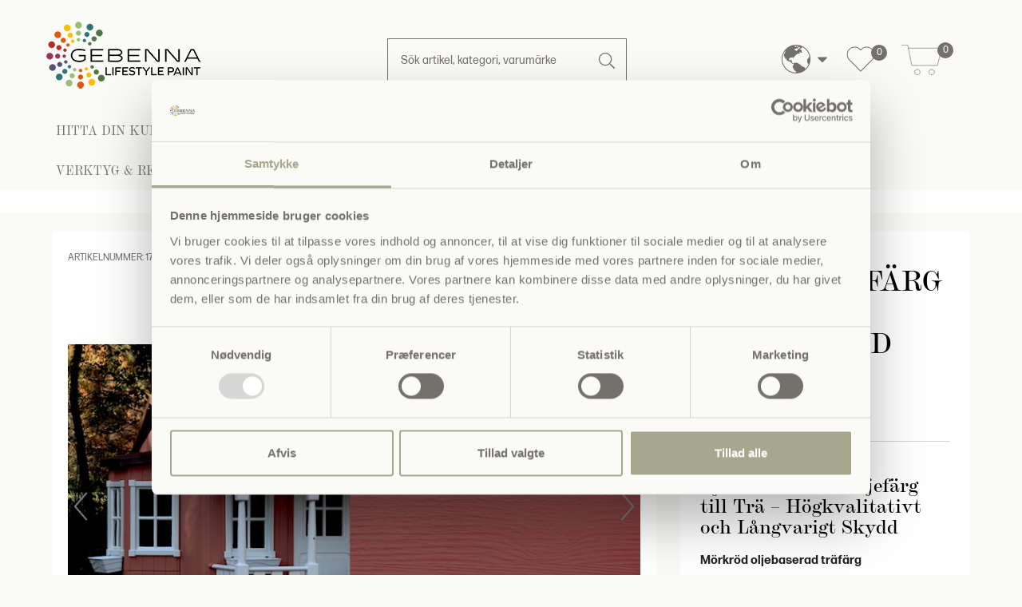

--- FILE ---
content_type: text/html; charset=utf-8
request_url: https://www.gebenna.com/sv/product/gjoco-trafarg-utomhus-tuscan-red-0-68-liter
body_size: 40466
content:
<!DOCTYPE html>

<html lang="sv" translate="no" area="">
<head>
	<meta charset="UTF-8">
	<meta http-equiv="X-UA-Compatible" content="IE=edge" />
	<meta name="viewport" content="width=device-width, initial-scale=1">
	<meta name="generator" content="EasyCMS by easyday.com">
	<meta name="publisher">
	<!--
									  _
									 | |
	  ___  __ _ ___ _   _  __| | __ _ _   _   ___ ___  _ __ ___
	 / _ \/ _` / __| | | |/ _` |/ _` | | | | / __/ _ \| '_ ` _ \
	|  __/ (_| \__ \ |_| | (_| | (_| | |_| || (_| (_) | | | | | |
	 \___|\__,_|___/\__, |\__,_|\__,_|\__, (_)___\___/|_| |_| |_|
						  __/ |             __/ |
						 |___/             |___/

							  www.easyday.com

	-->
		

    <title>
        Gj&#248;co Tr&#228;f&#228;rg utomhus: Tuscan Red 0,68 liter for 169,00 SEK | no. 178168-tuscan-red-0,68l | sv
    </title>
    <meta name="description" content="&lt;h2&gt;Gj&amp;oslash;co Exclusive Oljef&amp;auml;rg till Tr&amp;auml; &amp;ndash; H&amp;ouml;gkvalitativt och L&amp;aring;ngvarigt Skydd&lt;/h2&gt;
&lt;p&gt;&lt;strong&gt;M&amp;ouml;rkr&amp;ouml;d oljebaserad tr&amp;auml;f&amp;auml;rg&lt;/strong&gt;&lt;/p&gt;
&lt;p&gt;En m&amp;ouml;rk r&amp;ouml;dbrun och om&amp;auml;ttad nyans. &lt;strong&gt;Tuscan Red&lt;/strong&gt; inneh&amp;aring;ller inte lika mycket pigment som du hittar i andra Bordeauxf&amp;auml;rger - detta g&amp;ouml;r att den upplevs som ultramatt och ger ett oerh&amp;ouml;rt mjukt intryck.&lt;/p&gt;
&lt;p&gt;Letar du efter en slitstark och v&amp;auml;derbest&amp;auml;ndig oljebaserad tr&amp;auml;f&amp;auml;rg f&amp;ouml;r utomhusbruk? &lt;strong&gt;Gj&amp;oslash;co Herreg&amp;aring;rd Exclusive &amp;auml;r en premium tr&amp;auml;f&amp;auml;rg av h&amp;ouml;gsta kvalitet&lt;/strong&gt;, speciellt utvecklad f&amp;ouml;r att skydda tr&amp;auml;ytor mot p&amp;aring;frestande v&amp;auml;derf&amp;ouml;rh&amp;aring;llanden. Med sin h&amp;ouml;ga t&amp;auml;ckningsf&amp;ouml;rm&amp;aring;ga och l&amp;aring;nga underh&amp;aring;llsintervaller &amp;auml;r den det perfekta valet f&amp;ouml;r dig som vill ha ett vackert och h&amp;aring;llbart resultat i m&amp;aring;nga &amp;aring;r.&lt;/p&gt;
&lt;p&gt;Gj&amp;oslash;co Herreg&amp;aring;rd Exclusive oljebaserat tr&amp;auml;skydd &amp;auml;r &lt;strong&gt;en helt&amp;auml;ckande produkt framst&amp;auml;lld av de mest h&amp;ouml;gkvalitativa oljorna&lt;/strong&gt;. Den &amp;auml;r extremt slitstark och v&amp;auml;derbest&amp;auml;ndig t&amp;auml;ckande f&amp;auml;rg baserad p&amp;aring; h&amp;ouml;gv&amp;auml;rdiga alkyder f&amp;ouml;r tr&amp;auml; utomhus. Den inneh&amp;aring;ller konserveringsmedel f&amp;ouml;r att f&amp;ouml;rhindra uppkomsten av svartm&amp;ouml;gel. Med ett inneh&amp;aring;ll p&amp;aring; hela &lt;strong&gt;59% av torrsubstans&lt;/strong&gt;, &amp;auml;r ditt tr&amp;auml;verk garanterat att h&amp;aring;lla sig friskt, sunt och vackert i m&amp;aring;nga &amp;aring;r.&amp;nbsp;&lt;/p&gt;
&lt;h3&gt;Egenskaper och f&amp;ouml;rdelar&lt;/h3&gt;
&lt;ul&gt;
&lt;li&gt;&lt;strong&gt;V&amp;auml;derbest&amp;auml;ndig och slitstark&lt;/strong&gt; &amp;ndash; Perfekt f&amp;ouml;r tr&amp;auml;ytor utsatta f&amp;ouml;r regn, sol och vind&lt;/li&gt;
&lt;li&gt;&lt;strong&gt;H&amp;ouml;g torrhalt (59%)&lt;/strong&gt; &amp;ndash; Ger l&amp;aring;ngvarigt skydd och minskar behovet av underh&amp;aring;ll&lt;/li&gt;
&lt;li&gt;&lt;strong&gt;T&amp;auml;ckande och h&amp;ouml;g kvalitet&lt;/strong&gt; &amp;ndash; Tillverkad av f&amp;ouml;rstklassiga alkyder f&amp;ouml;r b&amp;auml;sta h&amp;aring;llbarhet&lt;/li&gt;
&lt;li&gt;&lt;strong&gt;Skydd mot svartm&amp;ouml;gel&lt;/strong&gt; &amp;ndash; Inneh&amp;aring;ller konserveringsmedel som f&amp;ouml;rhindrar m&amp;ouml;gelbildning&lt;/li&gt;
&lt;li&gt;&lt;strong&gt;Kan brytas i ett brett f&amp;auml;rgutbud&lt;/strong&gt; &amp;ndash; V&amp;auml;lj bland en m&amp;auml;ngd kul&amp;ouml;rer f&amp;ouml;r att passa din stil&lt;/li&gt;
&lt;/ul&gt;
&lt;h3&gt;Anv&amp;auml;ndningsomr&amp;aring;den:&lt;/h3&gt;
&lt;p&gt;&amp;nbsp;Gj&amp;oslash;co Herreg&amp;aring;rd Exclusive kan anv&amp;auml;ndas p&amp;aring;:&lt;/p&gt;
&lt;ul&gt;
&lt;li&gt;Nytt och grundat tr&amp;auml;&lt;/li&gt;
&lt;li&gt;Tidigare laserat, t&amp;auml;cklaserat och tryckimpregnerat virke&lt;/li&gt;
&lt;li&gt;Redan m&amp;aring;lade ytor (efter noggrann reng&amp;ouml;ring)&lt;/li&gt;
&lt;/ul&gt;
&lt;p&gt;Speciellt l&amp;auml;mplig f&amp;ouml;r platser utsatta f&amp;ouml;r v&amp;auml;der och vind; extra motst&amp;aring;ndskraftig mot blekning och nedmattning; l&amp;aring;nga underh&amp;aring;llsintervaller.&lt;/p&gt;
&lt;h3&gt;S&amp;aring; anv&amp;auml;nder du Gj&amp;oslash;co Exclusive oljebaserad tr&amp;auml;f&amp;auml;rg&lt;/h3&gt;
&lt;ul&gt;
&lt;li&gt;&lt;strong&gt;F&amp;ouml;rbehandling: &lt;/strong&gt;Se till att underlaget &amp;auml;r rent, torrt och fritt fr&amp;aring;n smuts, damm och l&amp;ouml;s f&amp;auml;rg.&amp;nbsp;Se till att alla fett- och smutsfl&amp;auml;ckar avl&amp;auml;gsnas med grundrens.&amp;nbsp;Redan tidigare m&amp;aring;lade eller behandlade ytor ska borstas rena fr&amp;aring;n smuts, damm och l&amp;ouml;s f&amp;auml;rg innan du applicerar tr&amp;auml;oljan.&lt;/li&gt;
&lt;li&gt;&lt;strong&gt;Grundning: &lt;/strong&gt;Obehandlat tr&amp;auml; b&amp;ouml;r f&amp;ouml;rst grundas med en &lt;a href=&quot;/sv/utomhusfarg/grundfarg-och-primer&quot;&gt;tr&amp;auml;grund&lt;/a&gt; f&amp;ouml;r optimal vidh&amp;auml;ftning av efterf&amp;ouml;ljande produkt.&lt;/li&gt;
&lt;li&gt;&lt;strong&gt;M&amp;aring;lning&lt;/strong&gt;: &lt;strong&gt;Nytt hyvlat tr&amp;auml;:&lt;/strong&gt; Applicera 2 skikt. &lt;strong&gt;Ohyvlat tr&amp;auml;:&lt;/strong&gt; Applicera 3 skikt. &lt;strong&gt;Tidigare m&amp;aring;lade ytor:&lt;/strong&gt; Applicera 1-2 skikt.&lt;/li&gt;
&lt;li&gt;&lt;strong&gt;Torktid och &amp;ouml;verm&amp;aring;lning&lt;/strong&gt; &amp;ndash; M&amp;aring;la eventuellt ett extra lager inom 2 veckor f&amp;ouml;r att s&amp;auml;kra b&amp;auml;sta vidh&amp;auml;ftning.&lt;/li&gt;
&lt;/ul&gt;
&lt;h3&gt;Varf&amp;ouml;r v&amp;auml;lja Gj&amp;oslash;co Herreg&amp;aring;rd Exclusive?&lt;/h3&gt;
&lt;p&gt;Denna oljebaserade tr&amp;auml;f&amp;auml;rg erbjuder enast&amp;aring;ende skydd och h&amp;aring;llbarhet, vilket g&amp;ouml;r den till ett optimalt val f&amp;ouml;r dig som vill ha en snygg och l&amp;aring;nglivad finish p&amp;aring; dina tr&amp;auml;ytor utomhus.&lt;/p&gt;
&lt;p&gt;&lt;strong&gt;Best&amp;auml;ll din Gj&amp;oslash;co Exclusive idag och investera i kvalitet som varar!&lt;/strong&gt;&lt;/p&gt;
&lt;p&gt;&amp;nbsp;&lt;/p&gt;
&lt;h3&gt;Guides:&lt;/h3&gt;
&lt;p&gt;&lt;strong&gt;S&amp;aring; v&amp;auml;ljer du r&amp;auml;tt sorts f&amp;auml;rg till ditt tr&amp;auml;hus:&lt;/strong&gt;&lt;/p&gt;
&lt;p&gt;&lt;a title=&quot;S&amp;aring; v&amp;auml;ljer du r&amp;auml;tt f&amp;auml;rg till ditt tr&amp;auml;hus&quot; href=&quot;/sv/inspiration-blogg-guide/malarguide/utomhus/valj-ratt-farg-till-trahus&quot;&gt;&lt;strong&gt;&lt;img class=&quot;img-responsive lazyload lazypreload&quot; src=&quot;https://ms1.gebenna.com/media/1927463/svensk tr&amp;aelig;hus.jpg?w=320&quot; alt=&quot;att v&amp;auml;lja r&amp;auml;tt f&amp;auml;rg till ditt tr&amp;auml;hus&quot; width=&quot;320&quot; height=&quot;213&quot; /&gt;&lt;/strong&gt;&lt;/a&gt;&lt;/p&gt;
&lt;p&gt;&lt;strong&gt;Vad &amp;auml;r skillnaden mellan olje- och vattenbaserad f&amp;auml;rg?&lt;/strong&gt;&lt;/p&gt;
&lt;p&gt;&lt;a title=&quot;skillnad mellan oljebaserad f&amp;auml;rg och vattenbaserad f&amp;auml;rg&quot; href=&quot;/sv/inspiration-blogg-guide/malarguide/utomhus/vad-ar-skillnaden-mellan-vattenbaserad-oljebaserad-farg&quot;&gt;&lt;strong&gt;&lt;img class=&quot;img-responsive lazyload lazypreload&quot; src=&quot;https://ms1.gebenna.com/media/1927460/olie vs vand.jpg?w=320&quot; alt=&quot;vad &amp;auml;r skillnaden mellan oljebaserad f&amp;auml;rg och vattenbaserad f&amp;auml;rg&quot; width=&quot;320&quot; height=&quot;213&quot; /&gt;&lt;/strong&gt;&lt;/a&gt;&lt;/p&gt;" />

	
		<link rel="shortcut icon" href="/content/1280187.png?w=256" type="image/x-icon" />
		<script>
			window.dataLayer = window.dataLayer || [];
		</script>
	<link href="/Content/Bundles/565/style_abovefold.min.css?v=63903050842" rel="stylesheet">
<link href="/Content/Bundles/565/style_fonts.min.css?v=63903050842" rel="stylesheet">	<link href="/Content/Bundles/565/style_fonts.min.css?v=63903050842" rel="preload" as="style" onload="this.onload = null; this.rel = 'stylesheet'"><noscript><link rel="stylesheet" href="/Content/Bundles/565/style_fonts.min.css?v=63903050842"></noscript>
	<link href="/Content/Bundles/565/style.min.css?v=63903050842" rel="preload" as="style" onload="this.onload = null; this.rel = 'stylesheet'"><noscript><link rel="stylesheet" href="/Content/Bundles/565/style.min.css?v=63903050842"></noscript>

	
	
	<script type="text/javascript" src="/content/translations/565/sv_20260115105320-567.js?v=63903050842" defer></script>
	<!--[if lt IE 9]>
		 <script src="///cdn.easyday.com/scripts/plugins/html5shiv-3.7.3/dist/html5shiv.min.js"></script>
		 <script src="///cdn.easyday.com/scripts/plugins/respond-1.4.2/dest/respond.min.js"></script>
	<![endif]-->
	<script>(function(w,d,t,r,u){var f,n,i;w[u]=w[u]||[],f=function(){var o={ti:"343194437", enableAutoSpaTracking: true};o.q=w[u],w[u]=new UET(o),w[u].push("pageLoad")},n=d.createElement(t),n.src=r,n.async=1,n.onload=n.onreadystatechange=function(){var s=this.readyState;s&&s!=="loaded"&&s!=="complete"||(f(),n.onload=n.onreadystatechange=null)},i=d.getElementsByTagName(t)[0],i.parentNode.insertBefore(n,i)})(window,document,"script","//bat.bing.com/bat.js","uetq");</script>
<script id="Cookiebot" src="https://consent.cookiebot.com/uc.js" data-cbid="5e39a104-03b6-46f4-9e77-df2cf501413d" type="text/javascript" async></script>
<script data-cookieconsent="ignore">
    window.dataLayer = window.dataLayer || [];
    function gtag() {
        dataLayer.push(arguments);
    }
    gtag('consent', 'default', {
        'ad_personalization': 'denied',
        'ad_storage': 'denied',
        'ad_user_data': 'denied',
        'analytics_storage': 'denied',
        'functionality_storage': 'denied',
        'personalization_storage': 'denied',
        'security_storage': 'granted',
        'wait_for_update': 500,
    });
    gtag("set", "ads_data_redaction", true);
    gtag("set", "url_passthrough", false);
</script>
<!-- Google Tag Manager -->
<script>(function(w,d,s,l,i){w[l]=w[l]||[];w[l].push({'gtm.start':
new Date().getTime(),event:'gtm.js'});var f=d.getElementsByTagName(s)[0],
j=d.createElement(s),dl=l!='dataLayer'?'&l='+l:'';j.async=true;j.src=
'https://www.googletagmanager.com/gtm.js?id='+i+dl;f.parentNode.insertBefore(j,f);
})(window,document,'script','dataLayer','GTM-W7QMG8G');</script>
<!-- End Google Tag Manager -->
<script async type='text/javascript' src='https://static.klaviyo.com/onsite/js/klaviyo.js?company_id=VaQKXj'></script>
<style>
@media only screen and (max-width: 767px) {
	.top-fp-slider .carousel__text p {
		font-size: 20px;
		text-align: center;
    }
}


.sm_menu_outer.active .mobile_menu {
    margin-bottom: 150px;
}

.row.color-picker-row.color-picker-media {
	display: flex;
    flex-flow: wrap;
} 


@media only screen and (max-width: 767px) {
  .row.color-picker-row.color-picker-media {
	display: inline-flex;
   } 
  
  .teaser-box-item .col-xs-12 {
      padding-left: 15px;
      padding-right: 15px;
  }
  
}

.color-picker-media .imageColor.active img {
    border: 1px solid #000;
}

.productBasket .couponWrapper .coupon.coupon-icon input {
    text-transform: none;
}

.basket-related-title {
    text-align: center;
}

td, th {
    padding: 15px;
}

.sm_menu_outer .mobile_menu a {
    font-size: 13px;
}
.sm_menu_outer .mobile_menu a span {
    font-size: 13px;
}

.simple-menu-link {
    font-size: 13px;
}
</style>
<!--Start of Tawk.to Script-->
<script type="text/javascript">
var Tawk_API=Tawk_API||{}, Tawk_LoadStart=new Date();
(function(){
var s1=document.createElement("script"),s0=document.getElementsByTagName("script")[0];
s1.async=true;
s1.src='https://embed.tawk.to/6656da249a809f19fb368786/1hv1k87q3';
s1.charset='UTF-8';
s1.setAttribute('crossorigin','*');
s0.parentNode.insertBefore(s1,s0);
})();
</script>
<!--End of Tawk.to Script-->
<!-- TikTok Pixel Code Start -->
<script>
!function (w, d, t) {
  w.TiktokAnalyticsObject=t;var ttq=w[t]=w[t]||[];ttq.methods=["page","track","identify","instances","debug","on","off","once","ready","alias","group","enableCookie","disableCookie","holdConsent","revokeConsent","grantConsent"],ttq.setAndDefer=function(t,e){t[e]=function(){t.push([e].concat(Array.prototype.slice.call(arguments,0)))}};for(var i=0;i<ttq.methods.length;i++)ttq.setAndDefer(ttq,ttq.methods[i]);ttq.instance=function(t){for(
var e=ttq._i[t]||[],n=0;n<ttq.methods.length;n++)ttq.setAndDefer(e,ttq.methods[n]);return e},ttq.load=function(e,n){var r="https://analytics.tiktok.com/i18n/pixel/events.js",o=n&&n.partner;ttq._i=ttq._i||{},ttq._i[e]=[],ttq._i[e]._u=r,ttq._t=ttq._t||{},ttq._t[e]=+new Date,ttq._o=ttq._o||{},ttq._o[e]=n||{};n=document.createElement("script")
;n.type="text/javascript",n.async=!0,n.src=r+"?sdkid="+e+"&lib="+t;e=document.getElementsByTagName("script")[0];e.parentNode.insertBefore(n,e)};


  ttq.load('CS2EM23C77U3OBONLPCG');
  ttq.page();
}(window, document, 'ttq');
</script>
<!-- TikTok Pixel Code End -->
<!-- TrustBox script -->
<script type="text/javascript" src="//widget.trustpilot.com/bootstrap/v5/tp.widget.bootstrap.min.js" async data-cookieconsent="marketing"></script>
<!-- End TrustBox script -->

<script data-cookieconsent="marketing">
        (function(w,d,s,r,n){w.TrustpilotObject=n;w[n]=w[n]||function(){(w[n].q=w[n].q||[]).push(arguments)};
            a=d.createElement(s);a.async=1;a.src=r;a.type='text/java'+s;f=d.getElementsByTagName(s)[0];
            f.parentNode.insertBefore(a,f)})(window,document,'script', 'https://invitejs.trustpilot.com/tp.min.js', 'tp');
            tp('register', '8zAT5JL2FXOMqwfL');
</script>
<link rel="stylesheet" href="https://use.typekit.net/yjh3qgg.css" media="none" onload="if(media!='all')media='all'">



</head>


<body class="parent" >
	
	<!-- Google Tag Manager (noscript) -->
<noscript><iframe src="https://www.googletagmanager.com/ns.html?id=GTM-W7QMG8G"
height="0" width="0" style="display:none;visibility:hidden"></iframe></noscript>
<!-- End Google Tag Manager (noscript) -->
















<div id="header" class="child affix">

    <div class="upper-header">
        <div class="container">
            <div class="upper-header-menu">
                <div class="col-xs-4 main-logo">
                        <a class="logo-top" aria-label="Logo" href="/sv">
                            <img src="/Content/Images/Design_565/gebenna-logo-2023.png?maxwidth=200" alt="Logo" class="img-responsive" width="200" height="92" />
                        </a>



                    
                    
                </div>

                <div class="col-xs-4">
                    <div class="middel-header-content-search">

                        <div class="">
                                <div id="custom-search-input">
                                    <form action="/sv/search" class="form-inline form-serach" method="get">
                                        <div class="input-group form-group col-md-12">
                                            <input name="q"
                                                   id="header-search-input"
                                                   type="text"
                                                   autocomplete="off"
                                                   onkeyup="search.instant(this.value)"
                                                   onfocusout="search.hide()"
                                                   class="form-control input-lg"
                                                   placeholder="S&#246;k artikel, kategori, varum&#228;rke" />
                                            <span class="input-group-btn">
                                                <button class="btn btn_search btn-lg" type="submit" aria-label="Search">
                                                    <i class="search-icon"></i>
                                                </button>
                                            </span>
                                        </div>
                                    </form>
                                </div>
                            <div class="search-results" id="search-results"></div>
                        </div>
                    </div>
                </div>

                <div class="col-xs-4">
                    <div class="icon-types">
                        

                        

                        <div class="middel-header-content-basket">
                            
                            <ul class="list-unstyled header-icons hidden-xs">
                                    <li class="header-language hi-menu sv-globe">


    <div class="flex language-select">
        <div class="dropdown">
            <button class="btn__languageDropDown dropdown-toggle flex" type="button" data-toggle="dropdown" aria-label="Choose language">

                    <div class="inline-block"><i class="gb-globe"></i></div>
                <div class="mobile-language hidden-sm hidden-md hidden-lg"></div>
            </button>
            <ul class="dropdown-menu dropdown-menu-flag">

                <div class="language-wrapper-box">
                            <li><a hreflang="da-DK" href="/da"><i class="famfamfam-flag-dk"></i>Dansk</a></li>
                            <li><a hreflang="sv-SE" href="/sv"><i class="famfamfam-flag-se"></i>Svensk</a></li>
                            <li><a hreflang="nb-NO" href="/nb"><i class="famfamfam-flag-no"></i>Norsk</a></li>


            </div>
            </ul>
        </div>
        </div>
</li>

                                


<li id="colorpicker-favorites">
    
        <a href="/sv/colorpicker-onepage?favorites=true" class="gb-favs">
            <svg enable-background="new 0 0 512 512" height="36" width="36" viewBox="0 0 512 512" xmlns="http://www.w3.org/2000/svg">
                <path d="m502.997 174.869c0-37.57-14.53-72.791-40.913-99.173-26.383-26.398-61.606-40.937-99.179-40.937-37.572 0-72.802 14.538-99.2 40.935l-7.697 7.697-7.713-7.696c-26.384-26.398-61.606-40.937-99.179-40.937-37.572 0-72.802 14.538-99.199 40.935-26.384 26.384-40.914 61.604-40.914 99.175s14.53 72.791 40.914 99.175l201.147 201.147c1.313 1.313 3.094 2.051 4.951 2.051s3.638-.738 4.951-2.051l201.118-201.147c26.383-26.383 40.913-61.604 40.913-99.174zm-50.816 89.273-196.167 196.195-196.195-196.195c-49.225-49.225-49.225-129.32 0-178.545 23.752-23.753 55.466-36.834 89.298-36.834 33.831 0 65.536 13.081 89.282 36.839l12.671 12.643c2.735 2.729 7.164 2.727 9.896-.006l12.642-12.642c23.752-23.753 55.466-36.834 89.298-36.834s65.537 13.081 89.276 36.834c23.739 23.739 36.812 55.443 36.812 89.273s-13.074 65.533-36.813 89.272z" />
            </svg>
            <span class="favs-badge">0</span>
        </a>
    
</li>

                                    <li>
                                        <div class="top__cart">


<div id="mini-basket" >
    <a title="DIN VARUKORG" href="/sv/basket">
                    <i class="fa fa-shopping-basket basketIcon" aria-hidden="true"></i>
        <div class="quantity-price">
            <div class="quantity">
                <span class="brackets"></span>
                    <span class="badge">0</span>
                <span class="brackets"></span>
                <span class="hidden-xs hidden-sm hidden-md hidden-lg">varer</span>
            </div>
            <div class="price hidden-xs hidden-sm hidden-md hidden-lg">0 SEK</div>
        </div>
    </a>
    

</div>
</div>
                                    </li>
                            </ul>
                        </div>

                    </div>

                </div>

            </div>
        </div>
    </div>

    <nav id="navbar-main" class="navbar navbar-default padding-bottom-20">
        <div class="container bottom-fluid">
            <div class="m-block">
                <!-- Colapase Navigation Link Start -->
                <div class="navbar-collapse" id="bs-example-navbar-collapse-1">
                    <!--Logo start-->
                    <!--Menu design 1 - classic - powersports-->

                    <ul class="nav navbar-nav navbar-nav-menus col-xs-12 col-md-12 col-lg-12 header-menu hidden-xs">


                            <li class="dropdown main-menu">

                                <a href="/sv/hitta-din-kulor" class="main dropdown-toggle" target="" data-toggle=dropdown role="button" aria-haspopup="true" aria-expanded="false" aria-label="Menu: HITTA DIN KUL&#214;R">
                                    HITTA DIN KUL&#214;R
                                </a>

                                        <ul class="dropdown-menu second-level-dropdown">
                                            <li class="container">
                                                <form>
                                                    <div class="row flex-stretch">
                                                        <div class="col-sm-4 col-lg-3 no-padding-right no-padding-left primary-menu">
                                                            <ul class="second_level">
                                                                    <li data-category="menu-28379" class="second-level-tabs">
                                                                        <a href="/sv/hitta-din-kulor/gebenna-fargpaletter" target="">Gebenna F&#228;rgpaletter <span class="sr-only">(current)</span></a>
                                                                        <div class="expand hidden-sm hidden-md hidden-lg">
                                                                            <div class="filter hidden-sm hidden-md hidden-lg">
                                                                                <button type="button" class="3level-btn-toogle"><i class="fa fa-plus" aria-hidden="true" aria-label="Menu: Gebenna F&#228;rgpaletter"></i></button>
                                                                            </div>
                                                                            <ul class="showLevel hidden dropdown-menu level3nav mobile-navigation hidden-sm hidden-md hidden-lg" id="level3_28379">
                                                                                    <li class="col-xs-12">
                                                                                        <a href="/sv/hitta-din-kulor/gebenna-fargpaletter/gebenna-fargpaletter" target="" aria-label="Menu: Gebenna f&#228;rgpaletter">
                                                                                            <span>Gebenna f&#228;rgpaletter</span>
                                                                                        </a>
                                                                                    </li>
                                                                                    <li class="col-xs-12">
                                                                                        <a href="/sv/hitta-din-kulor/gebenna-fargpaletter/shoppa-efter-kulor" target="" aria-label="Menu: Shoppa efter kul&#246;r">
                                                                                            <span>Shoppa efter kul&#246;r</span>
                                                                                        </a>
                                                                                    </li>
                                                                                    <li class="col-xs-12">
                                                                                        <a href="/sv/hitta-din-kulor/gebenna-fargpaletter/shoppa-kalkfarg-efter-kulor" target="" aria-label="Menu: Shoppa kalkf&#228;rg efter kul&#246;r">
                                                                                            <span>Shoppa kalkf&#228;rg efter kul&#246;r</span>
                                                                                        </a>
                                                                                    </li>
                                                                                    <li class="col-xs-12">
                                                                                        <a href="/sv/hitta-din-kulor/gebenna-fargpaletter/trendfarger-2026" target="" aria-label="Menu: Trendf&#228;rger 2026">
                                                                                            <span>Trendf&#228;rger 2026</span>
                                                                                        </a>
                                                                                    </li>
                                                                                    <li class="col-xs-12">
                                                                                        <a href="/sv/hitta-din-kulor/gebenna-fargpaletter/trendfarger-2025" target="" aria-label="Menu: Trendf&#228;rger 2025">
                                                                                            <span>Trendf&#228;rger 2025</span>
                                                                                        </a>
                                                                                    </li>
                                                                                    <li class="col-xs-12">
                                                                                        <a href="/sv/hitta-din-kulor/gebenna-fargpaletter/trendfarger-2024" target="" aria-label="Menu: Trendf&#228;rger 2024">
                                                                                            <span>Trendf&#228;rger 2024</span>
                                                                                        </a>
                                                                                    </li>
                                                                                    <li class="col-xs-12">
                                                                                        <a href="/sv/hitta-din-kulor/gebenna-fargpaletter/julfarger-2025" target="" aria-label="Menu: Gebenna Presenterar: Julf&#228;rger 2025">
                                                                                            <span>Gebenna Presenterar: Julf&#228;rger 2025</span>
                                                                                        </a>
                                                                                    </li>
                                                                            </ul>
                                                                        </div>
                                                                    </li>
                                                                    <li data-category="menu-28811" class="second-level-tabs">
                                                                        <a href="/sv/hitta-din-kulor/kataloger" target="">Kataloger <span class="sr-only">(current)</span></a>
                                                                        <div class="expand hidden-sm hidden-md hidden-lg">
                                                                            <div class="filter hidden-sm hidden-md hidden-lg">
                                                                                <button type="button" class="3level-btn-toogle"><i class="fa fa-plus" aria-hidden="true" aria-label="Menu: Kataloger"></i></button>
                                                                            </div>
                                                                            <ul class="showLevel hidden dropdown-menu level3nav mobile-navigation hidden-sm hidden-md hidden-lg" id="level3_28811">
                                                                                    <li class="col-xs-12">
                                                                                        <a href="/sv/hitta-din-kulor/kataloger/kataloger-och-fargkartor" target="" aria-label="Menu: Kataloger och f&#228;rgkartor">
                                                                                            <span>Kataloger och f&#228;rgkartor</span>
                                                                                        </a>
                                                                                    </li>
                                                                            </ul>
                                                                        </div>
                                                                    </li>
                                                            </ul>
                                                        </div>

                                                            <div class="col-sm-8 col-lg-9 flex_third_level hidden-xs menu-28379" style="display: none">
                                                                <div class="row">
                                                                    <ul class="level3nav" id="level3_28379">
                                                                            <li class="col-xxs-12 col-xs-12 col-sm-3 col-md-3 sameHeightTumbs">
                                                                                <a href="/sv/hitta-din-kulor/gebenna-fargpaletter/gebenna-fargpaletter" target="" class="hover-links" aria-label="Menu: Gebenna f&#228;rgpaletter">
                                                                                        <img src="/Content/Images/empty.png" data-src="https://ms3.gebenna.com/media/2004134/PE PAGE FAREVEV&#198;LGER TEASER.jpg?w=150&h=150&scale=canvas" width="150" height="150" alt="Gebenna f&#228;rgpaletter" class="img-responsive hidden-xs lazyload">
                                                                                    <span>Gebenna f&#228;rgpaletter</span>
                                                                                </a>
                                                                            </li>
                                                                            <li class="col-xxs-12 col-xs-12 col-sm-3 col-md-3 sameHeightTumbs">
                                                                                <a href="/sv/hitta-din-kulor/gebenna-fargpaletter/shoppa-efter-kulor" target="" class="hover-links" aria-label="Menu: Shoppa efter kul&#246;r">
                                                                                        <img src="/Content/Images/empty.png" data-src="https://ms4.gebenna.com/media/1830135/tonet v&#230;gmaling NY teaser.jpg?w=150&h=150&scale=canvas" width="150" height="150" alt="Shoppa efter kul&#246;r" class="img-responsive hidden-xs lazyload">
                                                                                    <span>Shoppa efter kul&#246;r</span>
                                                                                </a>
                                                                            </li>
                                                                            <li class="col-xxs-12 col-xs-12 col-sm-3 col-md-3 sameHeightTumbs">
                                                                                <a href="/sv/hitta-din-kulor/gebenna-fargpaletter/shoppa-kalkfarg-efter-kulor" target="" class="hover-links" aria-label="Menu: Shoppa kalkf&#228;rg efter kul&#246;r">
                                                                                        <img src="/Content/Images/empty.png" data-src="https://ms4.gebenna.com/media/1972539/kvartsgr&#229; teaser.jpg?w=150&h=150&scale=canvas" width="150" height="150" alt="Shoppa kalkf&#228;rg efter kul&#246;r" class="img-responsive hidden-xs lazyload">
                                                                                    <span>Shoppa kalkf&#228;rg efter kul&#246;r</span>
                                                                                </a>
                                                                            </li>
                                                                            <li class="col-xxs-12 col-xs-12 col-sm-3 col-md-3 sameHeightTumbs">
                                                                                <a href="/sv/hitta-din-kulor/gebenna-fargpaletter/trendfarger-2026" target="" class="hover-links" aria-label="Menu: Trendf&#228;rger 2026">
                                                                                        <img src="/Content/Images/empty.png" data-src="https://ms1.gebenna.com/media/2503768/jordn&#230;r bad dark fame teaser farvetrends 2026.jpg?w=150&h=150&scale=canvas" width="150" height="150" alt="Trendf&#228;rger 2026" class="img-responsive hidden-xs lazyload">
                                                                                    <span>Trendf&#228;rger 2026</span>
                                                                                </a>
                                                                            </li>
                                                                            <li class="col-xxs-12 col-xs-12 col-sm-3 col-md-3 sameHeightTumbs">
                                                                                <a href="/sv/hitta-din-kulor/gebenna-fargpaletter/trendfarger-2025" target="" class="hover-links" aria-label="Menu: Trendf&#228;rger 2025">
                                                                                        <img src="/Content/Images/empty.png" data-src="https://ms3.gebenna.com/media/2215170/modefarver 2025 teaser.jpg?w=150&h=150&scale=canvas" width="150" height="150" alt="Trendf&#228;rger 2025" class="img-responsive hidden-xs lazyload">
                                                                                    <span>Trendf&#228;rger 2025</span>
                                                                                </a>
                                                                            </li>
                                                                            <li class="col-xxs-12 col-xs-12 col-sm-3 col-md-3 sameHeightTumbs">
                                                                                <a href="/sv/hitta-din-kulor/gebenna-fargpaletter/trendfarger-2024" target="" class="hover-links" aria-label="Menu: Trendf&#228;rger 2024">
                                                                                        <img src="/Content/Images/empty.png" data-src="https://ms3.gebenna.com/media/1982878/subtle shadow.jpg?w=150&h=150&scale=canvas" width="150" height="150" alt="Trendf&#228;rger 2024" class="img-responsive hidden-xs lazyload">
                                                                                    <span>Trendf&#228;rger 2024</span>
                                                                                </a>
                                                                            </li>
                                                                            <li class="col-xxs-12 col-xs-12 col-sm-3 col-md-3 sameHeightTumbs">
                                                                                <a href="/sv/hitta-din-kulor/gebenna-fargpaletter/julfarger-2025" target="" class="hover-links" aria-label="Menu: Gebenna Presenterar: Julf&#228;rger 2025">
                                                                                        <img src="/Content/Images/empty.png" data-src="https://ms3.gebenna.com/media/2525602/chocolate_christmas_4_staircase_light.png?w=150&h=150&scale=canvas" width="150" height="150" alt="Gebenna Presenterar: Julf&#228;rger 2025" class="img-responsive hidden-xs lazyload">
                                                                                    <span>Gebenna Presenterar: Julf&#228;rger 2025</span>
                                                                                </a>
                                                                            </li>
                                                                    </ul>
                                                                </div>
                                                            </div>
                                                            <div class="col-sm-8 col-lg-9 flex_third_level hidden-xs menu-28811" style="display: none">
                                                                <div class="row">
                                                                    <ul class="level3nav" id="level3_28811">
                                                                            <li class="col-xxs-12 col-xs-12 col-sm-3 col-md-3 sameHeightTumbs">
                                                                                <a href="/sv/hitta-din-kulor/kataloger/kataloger-och-fargkartor" target="" class="hover-links" aria-label="Menu: Kataloger och f&#228;rgkartor">
                                                                                        <img src="/Content/Images/empty.png" data-src="https://ms2.gebenna.com/media/2004233/katalog 2024 forside TEASER.jpg?w=150&h=150&scale=canvas" width="150" height="150" alt="Kataloger och f&#228;rgkartor" class="img-responsive hidden-xs lazyload">
                                                                                    <span>Kataloger och f&#228;rgkartor</span>
                                                                                </a>
                                                                            </li>
                                                                    </ul>
                                                                </div>
                                                            </div>
                                                    </div>
                                                </form>
                                            </li>
                                        </ul>
                            </li>
                            <li class="dropdown main-menu">

                                <a href="/sv/vad-ska-du-mala" class="main dropdown-toggle" target="" data-toggle=dropdown role="button" aria-haspopup="true" aria-expanded="false" aria-label="Menu: VAD SKA DU M&#197;LA?">
                                    VAD SKA DU M&#197;LA?
                                </a>

                                        <ul class="dropdown-menu second-level-dropdown">
                                            <li class="container">
                                                <form>
                                                    <div class="row flex-stretch">
                                                        <div class="col-sm-4 col-lg-3 no-padding-right no-padding-left primary-menu">
                                                            <ul class="second_level">
                                                                    <li data-category="menu-18627" class="second-level-tabs">
                                                                        <a href="/sv/vad-ska-du-mala/vardagsrum" target="">Vardagsrum <span class="sr-only">(current)</span></a>
                                                                        <div class="expand hidden-sm hidden-md hidden-lg">
                                                                            <div class="filter hidden-sm hidden-md hidden-lg">
                                                                                <button type="button" class="3level-btn-toogle"><i class="fa fa-plus" aria-hidden="true" aria-label="Menu: Vardagsrum"></i></button>
                                                                            </div>
                                                                            <ul class="showLevel hidden dropdown-menu level3nav mobile-navigation hidden-sm hidden-md hidden-lg" id="level3_18627">
                                                                                    <li class="col-xs-12">
                                                                                        <a href="/sv/vad-ska-du-mala/vardagsrum/vaggar" target="" aria-label="Menu: V&#228;ggar">
                                                                                            <span>V&#228;ggar</span>
                                                                                        </a>
                                                                                    </li>
                                                                                    <li class="col-xs-12">
                                                                                        <a href="/sv/vad-ska-du-mala/vardagsrum/dorrar" target="" aria-label="Menu: D&#246;rrar">
                                                                                            <span>D&#246;rrar</span>
                                                                                        </a>
                                                                                    </li>
                                                                                    <li class="col-xs-12">
                                                                                        <a href="/sv/vad-ska-du-mala/vardagsrum/dorrkarmar-lister" target="" aria-label="Menu: D&#246;rrkarmar &amp; Lister">
                                                                                            <span>D&#246;rrkarmar &amp; Lister</span>
                                                                                        </a>
                                                                                    </li>
                                                                                    <li class="col-xs-12">
                                                                                        <a href="/sv/vad-ska-du-mala/vardagsrum/golvsocklar-paneler" target="" aria-label="Menu: Golvsocklar &amp; Paneler">
                                                                                            <span>Golvsocklar &amp; Paneler</span>
                                                                                        </a>
                                                                                    </li>
                                                                                    <li class="col-xs-12">
                                                                                        <a href="/sv/vad-ska-du-mala/vardagsrum/mobler" target="" aria-label="Menu: M&#246;bler">
                                                                                            <span>M&#246;bler</span>
                                                                                        </a>
                                                                                    </li>
                                                                                    <li class="col-xs-12">
                                                                                        <a href="/sv/vad-ska-du-mala/vardagsrum/golv" target="" aria-label="Menu: Golv">
                                                                                            <span>Golv</span>
                                                                                        </a>
                                                                                    </li>
                                                                                    <li class="col-xs-12">
                                                                                        <a href="/sv/vad-ska-du-mala/vardagsrum/tapeter-till-vardagsrummet" target="" aria-label="Menu: Tapeter till vardagsrummet">
                                                                                            <span>Tapeter till vardagsrummet</span>
                                                                                        </a>
                                                                                    </li>
                                                                                    <li class="col-xs-12">
                                                                                        <a href="/sv/vad-ska-du-mala/vardagsrum/kulorer-till-vardagsrummet-2026" target="" aria-label="Menu: Trendkul&#246;rer till Vardagsrummet 2026">
                                                                                            <span>Trendkul&#246;rer till Vardagsrummet 2026</span>
                                                                                        </a>
                                                                                    </li>
                                                                                    <li class="col-xs-12">
                                                                                        <a href="/sv/vad-ska-du-mala/vardagsrum/kulorer-till-vardagsrummet-2025" target="" aria-label="Menu: Trendkul&#246;rer till Vardagsrummet 2025">
                                                                                            <span>Trendkul&#246;rer till Vardagsrummet 2025</span>
                                                                                        </a>
                                                                                    </li>
                                                                                    <li class="col-xs-12">
                                                                                        <a href="/sv/vad-ska-du-mala/vardagsrum/kulorer-till-vardagsrummet-2024" target="" aria-label="Menu: Trendkul&#246;rer till Vardagsrummet 2024">
                                                                                            <span>Trendkul&#246;rer till Vardagsrummet 2024</span>
                                                                                        </a>
                                                                                    </li>
                                                                            </ul>
                                                                        </div>
                                                                    </li>
                                                                    <li data-category="menu-18771" class="second-level-tabs">
                                                                        <a href="/sv/vad-ska-du-mala/kok" target="">K&#246;k <span class="sr-only">(current)</span></a>
                                                                        <div class="expand hidden-sm hidden-md hidden-lg">
                                                                            <div class="filter hidden-sm hidden-md hidden-lg">
                                                                                <button type="button" class="3level-btn-toogle"><i class="fa fa-plus" aria-hidden="true" aria-label="Menu: K&#246;k"></i></button>
                                                                            </div>
                                                                            <ul class="showLevel hidden dropdown-menu level3nav mobile-navigation hidden-sm hidden-md hidden-lg" id="level3_18771">
                                                                                    <li class="col-xs-12">
                                                                                        <a href="/sv/vad-ska-du-mala/kok/vaggar" target="" aria-label="Menu: V&#228;ggar">
                                                                                            <span>V&#228;ggar</span>
                                                                                        </a>
                                                                                    </li>
                                                                                    <li class="col-xs-12">
                                                                                        <a href="/sv/vad-ska-du-mala/kok/koksluckor" target="" aria-label="Menu: K&#246;ksluckor">
                                                                                            <span>K&#246;ksluckor</span>
                                                                                        </a>
                                                                                    </li>
                                                                                    <li class="col-xs-12">
                                                                                        <a href="/sv/vad-ska-du-mala/kok/kakel-klinker" target="" aria-label="Menu: Kakel &amp; Klinker">
                                                                                            <span>Kakel &amp; Klinker</span>
                                                                                        </a>
                                                                                    </li>
                                                                                    <li class="col-xs-12">
                                                                                        <a href="/sv/vad-ska-du-mala/kok/bankskiva" target="" aria-label="Menu: B&#228;nkskiva">
                                                                                            <span>B&#228;nkskiva</span>
                                                                                        </a>
                                                                                    </li>
                                                                                    <li class="col-xs-12">
                                                                                        <a href="/sv/vad-ska-du-mala/kok/golvsocklar-paneler" target="" aria-label="Menu: Golvsocklar &amp; Paneler">
                                                                                            <span>Golvsocklar &amp; Paneler</span>
                                                                                        </a>
                                                                                    </li>
                                                                                    <li class="col-xs-12">
                                                                                        <a href="/sv/vad-ska-du-mala/kok/kalkfarg-i-koket" target="" aria-label="Menu: Kalkf&#228;rg i k&#246;ket">
                                                                                            <span>Kalkf&#228;rg i k&#246;ket</span>
                                                                                        </a>
                                                                                    </li>
                                                                                    <li class="col-xs-12">
                                                                                        <a href="/sv/vad-ska-du-mala/kok/tapeter-till-koket" target="" aria-label="Menu: Tapeter till K&#246;ket">
                                                                                            <span>Tapeter till K&#246;ket</span>
                                                                                        </a>
                                                                                    </li>
                                                                                    <li class="col-xs-12">
                                                                                        <a href="/sv/vad-ska-du-mala/kok/dekorplast-till-koket" target="" aria-label="Menu: Dekorplast till K&#246;ket">
                                                                                            <span>Dekorplast till K&#246;ket</span>
                                                                                        </a>
                                                                                    </li>
                                                                                    <li class="col-xs-12">
                                                                                        <a href="/sv/vad-ska-du-mala/kok/trendkulorer-till-kok-2026" target="" aria-label="Menu: Trendkul&#246;rer till K&#246;k 2026">
                                                                                            <span>Trendkul&#246;rer till K&#246;k 2026</span>
                                                                                        </a>
                                                                                    </li>
                                                                                    <li class="col-xs-12">
                                                                                        <a href="/sv/vad-ska-du-mala/kok/trendkulorer-till-kok-2025" target="" aria-label="Menu: Trendkul&#246;rer till K&#246;k 2025">
                                                                                            <span>Trendkul&#246;rer till K&#246;k 2025</span>
                                                                                        </a>
                                                                                    </li>
                                                                                    <li class="col-xs-12">
                                                                                        <a href="/sv/vad-ska-du-mala/kok/trendkulorer-till-kok-2024" target="" aria-label="Menu: Trendkul&#246;rer till K&#246;k 2024">
                                                                                            <span>Trendkul&#246;rer till K&#246;k 2024</span>
                                                                                        </a>
                                                                                    </li>
                                                                                    <li class="col-xs-12">
                                                                                        <a href="/sv/vad-ska-du-mala/kok/kokstrender-2023" target="" aria-label="Menu: Trendkul&#246;rer till K&#246;k 2023">
                                                                                            <span>Trendkul&#246;rer till K&#246;k 2023</span>
                                                                                        </a>
                                                                                    </li>
                                                                            </ul>
                                                                        </div>
                                                                    </li>
                                                                    <li data-category="menu-18595" class="second-level-tabs">
                                                                        <a href="/sv/vad-ska-du-mala/badrum-tvattstuga" target="">Badrum, Groventr&#233; &amp; Tv&#228;ttstuga <span class="sr-only">(current)</span></a>
                                                                        <div class="expand hidden-sm hidden-md hidden-lg">
                                                                            <div class="filter hidden-sm hidden-md hidden-lg">
                                                                                <button type="button" class="3level-btn-toogle"><i class="fa fa-plus" aria-hidden="true" aria-label="Menu: Badrum, Groventr&#233; &amp; Tv&#228;ttstuga"></i></button>
                                                                            </div>
                                                                            <ul class="showLevel hidden dropdown-menu level3nav mobile-navigation hidden-sm hidden-md hidden-lg" id="level3_18595">
                                                                                    <li class="col-xs-12">
                                                                                        <a href="/sv/vad-ska-du-mala/badrum-tvattstuga/vaggar-i-badrum" target="" aria-label="Menu: V&#228;ggar i badrum">
                                                                                            <span>V&#228;ggar i badrum</span>
                                                                                        </a>
                                                                                    </li>
                                                                                    <li class="col-xs-12">
                                                                                        <a href="/sv/vad-ska-du-mala/badrum-tvattstuga/direkt-i-vatzon" target="" aria-label="Menu: Direkt i v&#229;tzon">
                                                                                            <span>Direkt i v&#229;tzon</span>
                                                                                        </a>
                                                                                    </li>
                                                                                    <li class="col-xs-12">
                                                                                        <a href="/sv/vad-ska-du-mala/badrum-tvattstuga/vaggar-i-tvattstuga" target="" aria-label="Menu: V&#228;ggar i Groventr&#233; &amp; Tv&#228;ttstuga">
                                                                                            <span>V&#228;ggar i Groventr&#233; &amp; Tv&#228;ttstuga</span>
                                                                                        </a>
                                                                                    </li>
                                                                                    <li class="col-xs-12">
                                                                                        <a href="/sv/vad-ska-du-mala/badrum-tvattstuga/kakel-klinker" target="" aria-label="Menu: Kakel &amp; Klinker">
                                                                                            <span>Kakel &amp; Klinker</span>
                                                                                        </a>
                                                                                    </li>
                                                                                    <li class="col-xs-12">
                                                                                        <a href="/sv/vad-ska-du-mala/badrum-tvattstuga/tak" target="" aria-label="Menu: Tak">
                                                                                            <span>Tak</span>
                                                                                        </a>
                                                                                    </li>
                                                                                    <li class="col-xs-12">
                                                                                        <a href="/sv/vad-ska-du-mala/badrum-groventre-tvattstuga/kalkfarg-i-badrummet" target="" aria-label="Menu: Kalkf&#228;rg i badrummet">
                                                                                            <span>Kalkf&#228;rg i badrummet</span>
                                                                                        </a>
                                                                                    </li>
                                                                                    <li class="col-xs-12">
                                                                                        <a href="/sv/vad-ska-du-mala/badrum-groventre-tvattstuga/vatrumsfarg-i-kulorer" target="" aria-label="Menu: V&#229;trumsf&#228;rg i kul&#246;rer">
                                                                                            <span>V&#229;trumsf&#228;rg i kul&#246;rer</span>
                                                                                        </a>
                                                                                    </li>
                                                                                    <li class="col-xs-12">
                                                                                        <a href="/sv/vad-ska-du-mala/badrum-groventre-tvattstuga/tapeter-till-badrummet" target="" aria-label="Menu: Tapeter till badrummet">
                                                                                            <span>Tapeter till badrummet</span>
                                                                                        </a>
                                                                                    </li>
                                                                                    <li class="col-xs-12">
                                                                                        <a href="/sv/vad-ska-du-mala/badrum-groventre-tvattstuga/trendfarger-till-badrummet-2026" target="" aria-label="Menu: Trendf&#228;rger till badrummet 2026">
                                                                                            <span>Trendf&#228;rger till badrummet 2026</span>
                                                                                        </a>
                                                                                    </li>
                                                                                    <li class="col-xs-12">
                                                                                        <a href="/sv/vad-ska-du-mala/badrum-groventre-tvattstuga/badrum-2025" target="" aria-label="Menu: Trendf&#228;rger till badrummet 2025">
                                                                                            <span>Trendf&#228;rger till badrummet 2025</span>
                                                                                        </a>
                                                                                    </li>
                                                                                    <li class="col-xs-12">
                                                                                        <a href="/sv/vad-ska-du-mala/badrum-groventre-tvattstuga/badrum-2024" target="" aria-label="Menu: Trendf&#228;rger till badrummet 2024">
                                                                                            <span>Trendf&#228;rger till badrummet 2024</span>
                                                                                        </a>
                                                                                    </li>
                                                                                    <li class="col-xs-12">
                                                                                        <a href="/sv/vad-ska-du-mala/badrum-tvattstuga/trendkulorer-till-badrum-2023" target="" aria-label="Menu: Trendf&#228;rger till badrummet 2023">
                                                                                            <span>Trendf&#228;rger till badrummet 2023</span>
                                                                                        </a>
                                                                                    </li>
                                                                            </ul>
                                                                        </div>
                                                                    </li>
                                                                    <li data-category="menu-18825" class="second-level-tabs">
                                                                        <a href="/sv/vad-ska-du-mala/ovriga-rum" target="">&#214;vriga rum <span class="sr-only">(current)</span></a>
                                                                        <div class="expand hidden-sm hidden-md hidden-lg">
                                                                            <div class="filter hidden-sm hidden-md hidden-lg">
                                                                                <button type="button" class="3level-btn-toogle"><i class="fa fa-plus" aria-hidden="true" aria-label="Menu: &#214;vriga rum"></i></button>
                                                                            </div>
                                                                            <ul class="showLevel hidden dropdown-menu level3nav mobile-navigation hidden-sm hidden-md hidden-lg" id="level3_18825">
                                                                                    <li class="col-xs-12">
                                                                                        <a href="/sv/vad-ska-du-mala/ovriga-rum/sovrum" target="" aria-label="Menu: Sovrum">
                                                                                            <span>Sovrum</span>
                                                                                        </a>
                                                                                    </li>
                                                                                    <li class="col-xs-12">
                                                                                        <a href="/sv/vad-ska-du-mala/ovriga-rum/barnrum" target="" aria-label="Menu: Barnrum">
                                                                                            <span>Barnrum</span>
                                                                                        </a>
                                                                                    </li>
                                                                                    <li class="col-xs-12">
                                                                                        <a href="/sv/vad-ska-du-mala/ovriga-rum/dorrar" target="" aria-label="Menu: D&#246;rrar">
                                                                                            <span>D&#246;rrar</span>
                                                                                        </a>
                                                                                    </li>
                                                                                    <li class="col-xs-12">
                                                                                        <a href="/sv/vad-ska-du-mala/ovriga-rum/dorrkarmar-lister" target="" aria-label="Menu: D&#246;rrkarmar &amp; Lister">
                                                                                            <span>D&#246;rrkarmar &amp; Lister</span>
                                                                                        </a>
                                                                                    </li>
                                                                                    <li class="col-xs-12">
                                                                                        <a href="/sv/vad-ska-du-mala/ovriga-rum/golvsockel-panel" target="" aria-label="Menu: Golvsocklar &amp; Paneler">
                                                                                            <span>Golvsocklar &amp; Paneler</span>
                                                                                        </a>
                                                                                    </li>
                                                                                    <li class="col-xs-12">
                                                                                        <a href="/sv/vad-ska-du-mala/ovriga-rum/fonster" target="" aria-label="Menu: F&#246;nster">
                                                                                            <span>F&#246;nster</span>
                                                                                        </a>
                                                                                    </li>
                                                                                    <li class="col-xs-12">
                                                                                        <a href="/sv/vad-ska-du-mala/ovriga-rum/mobler" target="" aria-label="Menu: M&#246;bler">
                                                                                            <span>M&#246;bler</span>
                                                                                        </a>
                                                                                    </li>
                                                                                    <li class="col-xs-12">
                                                                                        <a href="/sv/vad-ska-du-mala/ovriga-rum/tapeter-till-sovrummet" target="" aria-label="Menu: Tapeter till sovrummet">
                                                                                            <span>Tapeter till sovrummet</span>
                                                                                        </a>
                                                                                    </li>
                                                                                    <li class="col-xs-12">
                                                                                        <a href="/sv/vad-ska-du-mala/ovriga-rum/tapeter-till-barnrummet" target="" aria-label="Menu: Tapeter till barnrummet">
                                                                                            <span>Tapeter till barnrummet</span>
                                                                                        </a>
                                                                                    </li>
                                                                                    <li class="col-xs-12">
                                                                                        <a href="/sv/vad-ska-du-mala/ovriga-rum/tapeter-till-mobler" target="" aria-label="Menu: Tapeter till m&#246;bler">
                                                                                            <span>Tapeter till m&#246;bler</span>
                                                                                        </a>
                                                                                    </li>
                                                                                    <li class="col-xs-12">
                                                                                        <a href="/sv/vad-ska-du-mala/ovriga-rum/trendkulorer-till-sovrummet-2026" target="" aria-label="Menu: Trendkul&#246;rer till sovrummet 2026">
                                                                                            <span>Trendkul&#246;rer till sovrummet 2026</span>
                                                                                        </a>
                                                                                    </li>
                                                                                    <li class="col-xs-12">
                                                                                        <a href="/sv/vad-ska-du-mala/ovriga-rum/kulorer-till-sovrummet-2025" target="" aria-label="Menu: Trendkul&#246;rer till sovrummet 2025">
                                                                                            <span>Trendkul&#246;rer till sovrummet 2025</span>
                                                                                        </a>
                                                                                    </li>
                                                                                    <li class="col-xs-12">
                                                                                        <a href="/sv/vad-ska-du-mala/ovriga-rum/kulorer-till-sovrummet-2024" target="" aria-label="Menu: Trendkul&#246;rer till sovrummet 2024">
                                                                                            <span>Trendkul&#246;rer till sovrummet 2024</span>
                                                                                        </a>
                                                                                    </li>
                                                                            </ul>
                                                                        </div>
                                                                    </li>
                                                                    <li data-category="menu-19012" class="second-level-tabs">
                                                                        <a href="/sv/vad-ska-du-mala/kontor" target="">Kontor <span class="sr-only">(current)</span></a>
                                                                        <div class="expand hidden-sm hidden-md hidden-lg">
                                                                            <div class="filter hidden-sm hidden-md hidden-lg">
                                                                                <button type="button" class="3level-btn-toogle"><i class="fa fa-plus" aria-hidden="true" aria-label="Menu: Kontor"></i></button>
                                                                            </div>
                                                                            <ul class="showLevel hidden dropdown-menu level3nav mobile-navigation hidden-sm hidden-md hidden-lg" id="level3_19012">
                                                                                    <li class="col-xs-12">
                                                                                        <a href="/sv/vad-ska-du-mala/kontor/vaggar" target="" aria-label="Menu: V&#228;ggar">
                                                                                            <span>V&#228;ggar</span>
                                                                                        </a>
                                                                                    </li>
                                                                                    <li class="col-xs-12">
                                                                                        <a href="/sv/vad-ska-du-mala/kontor/dorrar" target="" aria-label="Menu: D&#246;rrar">
                                                                                            <span>D&#246;rrar</span>
                                                                                        </a>
                                                                                    </li>
                                                                                    <li class="col-xs-12">
                                                                                        <a href="/sv/vad-ska-du-mala/kontor/dorrkarmar-lister" target="" aria-label="Menu: D&#246;rrkarmar &amp; Lister">
                                                                                            <span>D&#246;rrkarmar &amp; Lister</span>
                                                                                        </a>
                                                                                    </li>
                                                                                    <li class="col-xs-12">
                                                                                        <a href="/sv/vad-ska-du-mala/kontor/golvsocklar-paneler" target="" aria-label="Menu: Golvsocklar &amp; Paneler">
                                                                                            <span>Golvsocklar &amp; Paneler</span>
                                                                                        </a>
                                                                                    </li>
                                                                                    <li class="col-xs-12">
                                                                                        <a href="/sv/vad-ska-du-mala/kontor/mobler" target="" aria-label="Menu: M&#246;bler">
                                                                                            <span>M&#246;bler</span>
                                                                                        </a>
                                                                                    </li>
                                                                                    <li class="col-xs-12">
                                                                                        <a href="/sv/vad-ska-du-mala/kontor/golv" target="" aria-label="Menu: Golv">
                                                                                            <span>Golv</span>
                                                                                        </a>
                                                                                    </li>
                                                                            </ul>
                                                                        </div>
                                                                    </li>
                                                                    <li data-category="menu-18974" class="second-level-tabs">
                                                                        <a href="/sv/vad-ska-du-mala/hall-entre" target="">Hall &amp; Entr&#233; <span class="sr-only">(current)</span></a>
                                                                        <div class="expand hidden-sm hidden-md hidden-lg">
                                                                            <div class="filter hidden-sm hidden-md hidden-lg">
                                                                                <button type="button" class="3level-btn-toogle"><i class="fa fa-plus" aria-hidden="true" aria-label="Menu: Hall &amp; Entr&#233;"></i></button>
                                                                            </div>
                                                                            <ul class="showLevel hidden dropdown-menu level3nav mobile-navigation hidden-sm hidden-md hidden-lg" id="level3_18974">
                                                                                    <li class="col-xs-12">
                                                                                        <a href="/sv/vad-ska-du-mala/hall-entre/vaggar" target="" aria-label="Menu: V&#228;ggar">
                                                                                            <span>V&#228;ggar</span>
                                                                                        </a>
                                                                                    </li>
                                                                                    <li class="col-xs-12">
                                                                                        <a href="/sv/vad-ska-du-mala/hall-entre/dorrar" target="" aria-label="Menu: D&#246;rrar">
                                                                                            <span>D&#246;rrar</span>
                                                                                        </a>
                                                                                    </li>
                                                                                    <li class="col-xs-12">
                                                                                        <a href="/sv/vad-ska-du-mala/hall-entre/dorrkarmar-lister" target="" aria-label="Menu: D&#246;rrkarmar &amp; Lister">
                                                                                            <span>D&#246;rrkarmar &amp; Lister</span>
                                                                                        </a>
                                                                                    </li>
                                                                                    <li class="col-xs-12">
                                                                                        <a href="/sv/vad-ska-du-mala/hall-entre/golvsocklar-paneler" target="" aria-label="Menu: Golvsocklar &amp; Paneler">
                                                                                            <span>Golvsocklar &amp; Paneler</span>
                                                                                        </a>
                                                                                    </li>
                                                                                    <li class="col-xs-12">
                                                                                        <a href="/sv/vad-ska-du-mala/hall-entre/tapeter-till-hall-entre" target="" aria-label="Menu: Tapeter till Hall &amp; Entr&#233;">
                                                                                            <span>Tapeter till Hall &amp; Entr&#233;</span>
                                                                                        </a>
                                                                                    </li>
                                                                            </ul>
                                                                        </div>
                                                                    </li>
                                                                    <li data-category="menu-21755" class="second-level-tabs">
                                                                        <a href="/sv/vad-ska-du-mala/golv" target="">Golv <span class="sr-only">(current)</span></a>
                                                                        <div class="expand hidden-sm hidden-md hidden-lg">
                                                                            <div class="filter hidden-sm hidden-md hidden-lg">
                                                                                <button type="button" class="3level-btn-toogle"><i class="fa fa-plus" aria-hidden="true" aria-label="Menu: Golv"></i></button>
                                                                            </div>
                                                                            <ul class="showLevel hidden dropdown-menu level3nav mobile-navigation hidden-sm hidden-md hidden-lg" id="level3_21755">
                                                                                    <li class="col-xs-12">
                                                                                        <a href="/sv/vad-ska-du-mala/golv/tragolv" target="" aria-label="Menu: Tr&#228;golv">
                                                                                            <span>Tr&#228;golv</span>
                                                                                        </a>
                                                                                    </li>
                                                                                    <li class="col-xs-12">
                                                                                        <a href="/sv/vad-ska-du-mala/golv/betonggolv" target="" aria-label="Menu: Betonggolv">
                                                                                            <span>Betonggolv</span>
                                                                                        </a>
                                                                                    </li>
                                                                                    <li class="col-xs-12">
                                                                                        <a href="/sv/vad-ska-du-mala/golv/klinker" target="" aria-label="Menu: Klinkergolv">
                                                                                            <span>Klinkergolv</span>
                                                                                        </a>
                                                                                    </li>
                                                                                    <li class="col-xs-12">
                                                                                        <a href="/sv/vad-ska-du-mala/golv/epoxifarg-till-golv" target="" aria-label="Menu: Epoxif&#228;rg till golv">
                                                                                            <span>Epoxif&#228;rg till golv</span>
                                                                                        </a>
                                                                                    </li>
                                                                            </ul>
                                                                        </div>
                                                                    </li>
                                                                    <li data-category="menu-18965" class="second-level-tabs">
                                                                        <a href="/sv/vad-ska-du-mala/tak" target="">Tak <span class="sr-only">(current)</span></a>
                                                                        <div class="expand hidden-sm hidden-md hidden-lg">
                                                                            <div class="filter hidden-sm hidden-md hidden-lg">
                                                                                <button type="button" class="3level-btn-toogle"><i class="fa fa-plus" aria-hidden="true" aria-label="Menu: Tak"></i></button>
                                                                            </div>
                                                                            <ul class="showLevel hidden dropdown-menu level3nav mobile-navigation hidden-sm hidden-md hidden-lg" id="level3_18965">
                                                                                    <li class="col-xs-12">
                                                                                        <a href="/sv/vad-ska-du-mala/tratak" target="" aria-label="Menu: Tr&#228;tak">
                                                                                            <span>Tr&#228;tak</span>
                                                                                        </a>
                                                                                    </li>
                                                                                    <li class="col-xs-12">
                                                                                        <a href="/sv/vad-ska-du-mala/gipstak" target="" aria-label="Menu: Gipstak">
                                                                                            <span>Gipstak</span>
                                                                                        </a>
                                                                                    </li>
                                                                            </ul>
                                                                        </div>
                                                                    </li>
                                                                    <li data-category="menu-18969" class="second-level-tabs">
                                                                        <a href="/sv/vad-ska-du-mala/kallare" target="">K&#228;llare <span class="sr-only">(current)</span></a>
                                                                        <div class="expand hidden-sm hidden-md hidden-lg">
                                                                            <div class="filter hidden-sm hidden-md hidden-lg">
                                                                                <button type="button" class="3level-btn-toogle"><i class="fa fa-plus" aria-hidden="true" aria-label="Menu: K&#228;llare"></i></button>
                                                                            </div>
                                                                            <ul class="showLevel hidden dropdown-menu level3nav mobile-navigation hidden-sm hidden-md hidden-lg" id="level3_18969">
                                                                                    <li class="col-xs-12">
                                                                                        <a href="/sv/vad-ska-du-mala/kallare/vaggar" target="" aria-label="Menu: V&#228;ggar">
                                                                                            <span>V&#228;ggar</span>
                                                                                        </a>
                                                                                    </li>
                                                                                    <li class="col-xs-12">
                                                                                        <a href="/sv/vad-ska-du-mala/kallare/trappa" target="" aria-label="Menu: Trappa">
                                                                                            <span>Trappa</span>
                                                                                        </a>
                                                                                    </li>
                                                                                    <li class="col-xs-12">
                                                                                        <a href="/sv/vad-ska-du-mala/kallare/betonggolv" target="" aria-label="Menu: Betonggolv">
                                                                                            <span>Betonggolv</span>
                                                                                        </a>
                                                                                    </li>
                                                                            </ul>
                                                                        </div>
                                                                    </li>
                                                                    <li data-category="menu-21761" class="second-level-tabs">
                                                                        <a href="/sv/vad-ska-du-mala/mobler" target="">M&#246;bler <span class="sr-only">(current)</span></a>
                                                                        <div class="expand hidden-sm hidden-md hidden-lg">
                                                                            <div class="filter hidden-sm hidden-md hidden-lg">
                                                                                <button type="button" class="3level-btn-toogle"><i class="fa fa-plus" aria-hidden="true" aria-label="Menu: M&#246;bler"></i></button>
                                                                            </div>
                                                                            <ul class="showLevel hidden dropdown-menu level3nav mobile-navigation hidden-sm hidden-md hidden-lg" id="level3_21761">
                                                                                    <li class="col-xs-12">
                                                                                        <a href="/sv/vad-ska-du-mala/mobler/mobler-alla" target="" aria-label="Menu: M&#246;bler (alla)">
                                                                                            <span>M&#246;bler (alla)</span>
                                                                                        </a>
                                                                                    </li>
                                                                                    <li class="col-xs-12">
                                                                                        <a href="/sv/vad-ska-du-mala/mobler/tramobler" target="" aria-label="Menu: Tr&#228;m&#246;bler">
                                                                                            <span>Tr&#228;m&#246;bler</span>
                                                                                        </a>
                                                                                    </li>
                                                                                    <li class="col-xs-12">
                                                                                        <a href="/sv/vad-ska-du-mala/mobler/kalkfarg-till-mobler" target="" aria-label="Menu: Kalkf&#228;rg till m&#246;bler">
                                                                                            <span>Kalkf&#228;rg till m&#246;bler</span>
                                                                                        </a>
                                                                                    </li>
                                                                                    <li class="col-xs-12">
                                                                                        <a href="/sv/vad-ska-du-mala/mobler/betongbord" target="" aria-label="Menu: Betongbord">
                                                                                            <span>Betongbord</span>
                                                                                        </a>
                                                                                    </li>
                                                                                    <li class="col-xs-12">
                                                                                        <a href="/sv/vad-ska-du-mala/mobler/matbord" target="" aria-label="Menu: Matbord">
                                                                                            <span>Matbord</span>
                                                                                        </a>
                                                                                    </li>
                                                                            </ul>
                                                                        </div>
                                                                    </li>
                                                            </ul>
                                                        </div>

                                                            <div class="col-sm-8 col-lg-9 flex_third_level hidden-xs menu-18627" style="display: none">
                                                                <div class="row">
                                                                    <ul class="level3nav" id="level3_18627">
                                                                            <li class="col-xxs-12 col-xs-12 col-sm-3 col-md-3 sameHeightTumbs">
                                                                                <a href="/sv/vad-ska-du-mala/vardagsrum/vaggar" target="" class="hover-links" aria-label="Menu: V&#228;ggar">
                                                                                        <img src="/Content/Images/empty.png" data-src="https://ms1.gebenna.com/media/1553168/v&#230;gmaling teaser.jpg?w=150&h=150&scale=canvas" width="150" height="150" alt="V&#228;ggar" class="img-responsive hidden-xs lazyload">
                                                                                    <span>V&#228;ggar</span>
                                                                                </a>
                                                                            </li>
                                                                            <li class="col-xxs-12 col-xs-12 col-sm-3 col-md-3 sameHeightTumbs">
                                                                                <a href="/sv/vad-ska-du-mala/vardagsrum/dorrar" target="" class="hover-links" aria-label="Menu: D&#246;rrar">
                                                                                        <img src="/Content/Images/empty.png" data-src="https://ms2.gebenna.com/media/1553193/D&#216;RKARME OG LISTER TEASER.jpg?w=150&h=150&scale=canvas" width="150" height="150" alt="D&#246;rrar" class="img-responsive hidden-xs lazyload">
                                                                                    <span>D&#246;rrar</span>
                                                                                </a>
                                                                            </li>
                                                                            <li class="col-xxs-12 col-xs-12 col-sm-3 col-md-3 sameHeightTumbs">
                                                                                <a href="/sv/vad-ska-du-mala/vardagsrum/dorrkarmar-lister" target="" class="hover-links" aria-label="Menu: D&#246;rrkarmar &amp; Lister">
                                                                                        <img src="/Content/Images/empty.png" data-src="https://ms1.gebenna.com/media/1553192/D&#216;RKARME OG LISTER TEASER.jpg?w=150&h=150&scale=canvas" width="150" height="150" alt="D&#246;rrkarmar &amp; Lister" class="img-responsive hidden-xs lazyload">
                                                                                    <span>D&#246;rrkarmar &amp; Lister</span>
                                                                                </a>
                                                                            </li>
                                                                            <li class="col-xxs-12 col-xs-12 col-sm-3 col-md-3 sameHeightTumbs">
                                                                                <a href="/sv/vad-ska-du-mala/vardagsrum/golvsocklar-paneler" target="" class="hover-links" aria-label="Menu: Golvsocklar &amp; Paneler">
                                                                                        <img src="/Content/Images/empty.png" data-src="https://ms4.gebenna.com/media/1553191/stue paneler m&#248;rk sort hvid TEASER.jpg?w=150&h=150&scale=canvas" width="150" height="150" alt="Golvsocklar &amp; Paneler" class="img-responsive hidden-xs lazyload">
                                                                                    <span>Golvsocklar &amp; Paneler</span>
                                                                                </a>
                                                                            </li>
                                                                            <li class="col-xxs-12 col-xs-12 col-sm-3 col-md-3 sameHeightTumbs">
                                                                                <a href="/sv/vad-ska-du-mala/vardagsrum/mobler" target="" class="hover-links" aria-label="Menu: M&#246;bler">
                                                                                        <img src="/Content/Images/empty.png" data-src="https://ms4.gebenna.com/media/1552971/tr&#230;maling teaser.jpg?w=150&h=150&scale=canvas" width="150" height="150" alt="M&#246;bler" class="img-responsive hidden-xs lazyload">
                                                                                    <span>M&#246;bler</span>
                                                                                </a>
                                                                            </li>
                                                                            <li class="col-xxs-12 col-xs-12 col-sm-3 col-md-3 sameHeightTumbs">
                                                                                <a href="/sv/vad-ska-du-mala/vardagsrum/golv" target="" class="hover-links" aria-label="Menu: Golv">
                                                                                        <img src="/Content/Images/empty.png" data-src="https://ms3.gebenna.com/media/1552966/gulv teaser.jpg?w=150&h=150&scale=canvas" width="150" height="150" alt="Golv" class="img-responsive hidden-xs lazyload">
                                                                                    <span>Golv</span>
                                                                                </a>
                                                                            </li>
                                                                            <li class="col-xxs-12 col-xs-12 col-sm-3 col-md-3 sameHeightTumbs">
                                                                                <a href="/sv/vad-ska-du-mala/vardagsrum/tapeter-till-vardagsrummet" target="" class="hover-links" aria-label="Menu: Tapeter till vardagsrummet">
                                                                                        <img src="/Content/Images/empty.png" data-src="https://ms1.gebenna.com/media/2510064/folie til k&#248;kkenl&#229;ger teaser blog ny 3.jpg?w=150&h=150&scale=canvas" width="150" height="150" alt="Tapeter till vardagsrummet" class="img-responsive hidden-xs lazyload">
                                                                                    <span>Tapeter till vardagsrummet</span>
                                                                                </a>
                                                                            </li>
                                                                            <li class="col-xxs-12 col-xs-12 col-sm-3 col-md-3 sameHeightTumbs">
                                                                                <a href="/sv/vad-ska-du-mala/vardagsrum/kulorer-till-vardagsrummet-2026" target="" class="hover-links" aria-label="Menu: Trendkul&#246;rer till Vardagsrummet 2026">
                                                                                        <img src="/Content/Images/empty.png" data-src="https://ms3.gebenna.com/media/2504254/lp teaser k&#248;lig dyb regent green.jpg?w=150&h=150&scale=canvas" width="150" height="150" alt="Trendkul&#246;rer till Vardagsrummet 2026" class="img-responsive hidden-xs lazyload">
                                                                                    <span>Trendkul&#246;rer till Vardagsrummet 2026</span>
                                                                                </a>
                                                                            </li>
                                                                            <li class="col-xxs-12 col-xs-12 col-sm-3 col-md-3 sameHeightTumbs">
                                                                                <a href="/sv/vad-ska-du-mala/vardagsrum/kulorer-till-vardagsrummet-2025" target="" class="hover-links" aria-label="Menu: Trendkul&#246;rer till Vardagsrummet 2025">
                                                                                        <img src="/Content/Images/empty.png" data-src="https://ms4.gebenna.com/media/2226827/Stue 2025 teaser.jpg?w=150&h=150&scale=canvas" width="150" height="150" alt="Trendkul&#246;rer till Vardagsrummet 2025" class="img-responsive hidden-xs lazyload">
                                                                                    <span>Trendkul&#246;rer till Vardagsrummet 2025</span>
                                                                                </a>
                                                                            </li>
                                                                            <li class="col-xxs-12 col-xs-12 col-sm-3 col-md-3 sameHeightTumbs">
                                                                                <a href="/sv/vad-ska-du-mala/vardagsrum/kulorer-till-vardagsrummet-2024" target="" class="hover-links" aria-label="Menu: Trendkul&#246;rer till Vardagsrummet 2024">
                                                                                        <img src="/Content/Images/empty.png" data-src="https://ms1.gebenna.com/media/2027264/subtle shadow, foxhall green, green touch, green goddess teaser.png?w=150&h=150&scale=canvas" width="150" height="150" alt="Trendkul&#246;rer till Vardagsrummet 2024" class="img-responsive hidden-xs lazyload">
                                                                                    <span>Trendkul&#246;rer till Vardagsrummet 2024</span>
                                                                                </a>
                                                                            </li>
                                                                    </ul>
                                                                </div>
                                                            </div>
                                                            <div class="col-sm-8 col-lg-9 flex_third_level hidden-xs menu-18771" style="display: none">
                                                                <div class="row">
                                                                    <ul class="level3nav" id="level3_18771">
                                                                            <li class="col-xxs-12 col-xs-12 col-sm-3 col-md-3 sameHeightTumbs">
                                                                                <a href="/sv/vad-ska-du-mala/kok/vaggar" target="" class="hover-links" aria-label="Menu: V&#228;ggar">
                                                                                        <img src="/Content/Images/empty.png" data-src="https://ms2.gebenna.com/media/1553165/k&#248;kken v&#230;gge k&#248;kken.jpg?w=150&h=150&scale=canvas" width="150" height="150" alt="V&#228;ggar" class="img-responsive hidden-xs lazyload">
                                                                                    <span>V&#228;ggar</span>
                                                                                </a>
                                                                            </li>
                                                                            <li class="col-xxs-12 col-xs-12 col-sm-3 col-md-3 sameHeightTumbs">
                                                                                <a href="/sv/vad-ska-du-mala/kok/koksluckor" target="" class="hover-links" aria-label="Menu: K&#246;ksluckor">
                                                                                        <img src="/Content/Images/empty.png" data-src="https://ms3.gebenna.com/media/1553194/K&#216;KKENL&#197;GER TEASER.jpg?w=150&h=150&scale=canvas" width="150" height="150" alt="K&#246;ksluckor" class="img-responsive hidden-xs lazyload">
                                                                                    <span>K&#246;ksluckor</span>
                                                                                </a>
                                                                            </li>
                                                                            <li class="col-xxs-12 col-xs-12 col-sm-3 col-md-3 sameHeightTumbs">
                                                                                <a href="/sv/vad-ska-du-mala/kok/kakel-klinker" target="" class="hover-links" aria-label="Menu: Kakel &amp; Klinker">
                                                                                        <img src="/Content/Images/empty.png" data-src="https://ms2.gebenna.com/media/1553169/klinker teaser.jpg?w=150&h=150&scale=canvas" width="150" height="150" alt="Kakel &amp; Klinker" class="img-responsive hidden-xs lazyload">
                                                                                    <span>Kakel &amp; Klinker</span>
                                                                                </a>
                                                                            </li>
                                                                            <li class="col-xxs-12 col-xs-12 col-sm-3 col-md-3 sameHeightTumbs">
                                                                                <a href="/sv/vad-ska-du-mala/kok/bankskiva" target="" class="hover-links" aria-label="Menu: B&#228;nkskiva">
                                                                                        <img src="/Content/Images/empty.png" data-src="https://ms2.gebenna.com/media/1813589/bordplade teaser.jpg?w=150&h=150&scale=canvas" width="150" height="150" alt="B&#228;nkskiva" class="img-responsive hidden-xs lazyload">
                                                                                    <span>B&#228;nkskiva</span>
                                                                                </a>
                                                                            </li>
                                                                            <li class="col-xxs-12 col-xs-12 col-sm-3 col-md-3 sameHeightTumbs">
                                                                                <a href="/sv/vad-ska-du-mala/kok/golvsocklar-paneler" target="" class="hover-links" aria-label="Menu: Golvsocklar &amp; Paneler">
                                                                                        <img src="/Content/Images/empty.png" data-src="https://ms4.gebenna.com/media/1553191/stue paneler m&#248;rk sort hvid TEASER.jpg?w=150&h=150&scale=canvas" width="150" height="150" alt="Golvsocklar &amp; Paneler" class="img-responsive hidden-xs lazyload">
                                                                                    <span>Golvsocklar &amp; Paneler</span>
                                                                                </a>
                                                                            </li>
                                                                            <li class="col-xxs-12 col-xs-12 col-sm-3 col-md-3 sameHeightTumbs">
                                                                                <a href="/sv/vad-ska-du-mala/kok/kalkfarg-i-koket" target="" class="hover-links" aria-label="Menu: Kalkf&#228;rg i k&#246;ket">
                                                                                        <img src="/Content/Images/empty.png" data-src="https://ms4.gebenna.com/media/1974247/kalkmaling k&#248;kken square teaser.jpg?w=150&h=150&scale=canvas" width="150" height="150" alt="Kalkf&#228;rg i k&#246;ket" class="img-responsive hidden-xs lazyload">
                                                                                    <span>Kalkf&#228;rg i k&#246;ket</span>
                                                                                </a>
                                                                            </li>
                                                                            <li class="col-xxs-12 col-xs-12 col-sm-3 col-md-3 sameHeightTumbs">
                                                                                <a href="/sv/vad-ska-du-mala/kok/tapeter-till-koket" target="" class="hover-links" aria-label="Menu: Tapeter till K&#246;ket">
                                                                                        <img src="/Content/Images/empty.png" data-src="https://ms2.gebenna.com/media/2287981/Tapet k&#248;kken teaser.jpg?w=150&h=150&scale=canvas" width="150" height="150" alt="Tapeter till K&#246;ket" class="img-responsive hidden-xs lazyload">
                                                                                    <span>Tapeter till K&#246;ket</span>
                                                                                </a>
                                                                            </li>
                                                                            <li class="col-xxs-12 col-xs-12 col-sm-3 col-md-3 sameHeightTumbs">
                                                                                <a href="/sv/vad-ska-du-mala/kok/dekorplast-till-koket" target="" class="hover-links" aria-label="Menu: Dekorplast till K&#246;ket">
                                                                                        <img src="/Content/Images/empty.png" data-src="https://ms1.gebenna.com/media/2510064/folie til k&#248;kkenl&#229;ger teaser blog ny 3.jpg?w=150&h=150&scale=canvas" width="150" height="150" alt="Dekorplast till K&#246;ket" class="img-responsive hidden-xs lazyload">
                                                                                    <span>Dekorplast till K&#246;ket</span>
                                                                                </a>
                                                                            </li>
                                                                            <li class="col-xxs-12 col-xs-12 col-sm-3 col-md-3 sameHeightTumbs">
                                                                                <a href="/sv/vad-ska-du-mala/kok/trendkulorer-till-kok-2026" target="" class="hover-links" aria-label="Menu: Trendkul&#246;rer till K&#246;k 2026">
                                                                                        <img src="/Content/Images/empty.png" data-src="https://ms2.gebenna.com/media/2504253/lp teaser k&#248;kken varm retro lazy lizard death valley.jpg?w=150&h=150&scale=canvas" width="150" height="150" alt="Trendkul&#246;rer till K&#246;k 2026" class="img-responsive hidden-xs lazyload">
                                                                                    <span>Trendkul&#246;rer till K&#246;k 2026</span>
                                                                                </a>
                                                                            </li>
                                                                            <li class="col-xxs-12 col-xs-12 col-sm-3 col-md-3 sameHeightTumbs">
                                                                                <a href="/sv/vad-ska-du-mala/kok/trendkulorer-till-kok-2025" target="" class="hover-links" aria-label="Menu: Trendkul&#246;rer till K&#246;k 2025">
                                                                                        <img src="/Content/Images/empty.png" data-src="https://ms1.gebenna.com/media/2226824/K&#248;kken 2025 teaser.jpg?w=150&h=150&scale=canvas" width="150" height="150" alt="Trendkul&#246;rer till K&#246;k 2025" class="img-responsive hidden-xs lazyload">
                                                                                    <span>Trendkul&#246;rer till K&#246;k 2025</span>
                                                                                </a>
                                                                            </li>
                                                                            <li class="col-xxs-12 col-xs-12 col-sm-3 col-md-3 sameHeightTumbs">
                                                                                <a href="/sv/vad-ska-du-mala/kok/trendkulorer-till-kok-2024" target="" class="hover-links" aria-label="Menu: Trendkul&#246;rer till K&#246;k 2024">
                                                                                        <img src="/Content/Images/empty.png" data-src="https://ms4.gebenna.com/media/1984895/teaser k&#248;kkenfarver 2024.png?w=150&h=150&scale=canvas" width="150" height="150" alt="Trendkul&#246;rer till K&#246;k 2024" class="img-responsive hidden-xs lazyload">
                                                                                    <span>Trendkul&#246;rer till K&#246;k 2024</span>
                                                                                </a>
                                                                            </li>
                                                                            <li class="col-xxs-12 col-xs-12 col-sm-3 col-md-3 sameHeightTumbs">
                                                                                <a href="/sv/vad-ska-du-mala/kok/kokstrender-2023" target="" class="hover-links" aria-label="Menu: Trendkul&#246;rer till K&#246;k 2023">
                                                                                        <img src="/Content/Images/empty.png" data-src="https://ms4.gebenna.com/media/1893863/k&#248;kkentrend 2023 teaser.jpg?w=150&h=150&scale=canvas" width="150" height="150" alt="Trendkul&#246;rer till K&#246;k 2023" class="img-responsive hidden-xs lazyload">
                                                                                    <span>Trendkul&#246;rer till K&#246;k 2023</span>
                                                                                </a>
                                                                            </li>
                                                                    </ul>
                                                                </div>
                                                            </div>
                                                            <div class="col-sm-8 col-lg-9 flex_third_level hidden-xs menu-18595" style="display: none">
                                                                <div class="row">
                                                                    <ul class="level3nav" id="level3_18595">
                                                                            <li class="col-xxs-12 col-xs-12 col-sm-3 col-md-3 sameHeightTumbs">
                                                                                <a href="/sv/vad-ska-du-mala/badrum-tvattstuga/vaggar-i-badrum" target="" class="hover-links" aria-label="Menu: V&#228;ggar i badrum">
                                                                                        <img src="/Content/Images/empty.png" data-src="https://ms3.gebenna.com/media/1553166/v&#230;gge badev&#230;relse teaser.jpg?w=150&h=150&scale=canvas" width="150" height="150" alt="V&#228;ggar i badrum" class="img-responsive hidden-xs lazyload">
                                                                                    <span>V&#228;ggar i badrum</span>
                                                                                </a>
                                                                            </li>
                                                                            <li class="col-xxs-12 col-xs-12 col-sm-3 col-md-3 sameHeightTumbs">
                                                                                <a href="/sv/vad-ska-du-mala/badrum-tvattstuga/direkt-i-vatzon" target="" class="hover-links" aria-label="Menu: Direkt i v&#229;tzon">
                                                                                        <img src="/Content/Images/empty.png" data-src="https://ms1.gebenna.com/media/1553188/iStock-917616066.png?w=150&h=150&scale=canvas" width="150" height="150" alt="Direkt i v&#229;tzon" class="img-responsive hidden-xs lazyload">
                                                                                    <span>Direkt i v&#229;tzon</span>
                                                                                </a>
                                                                            </li>
                                                                            <li class="col-xxs-12 col-xs-12 col-sm-3 col-md-3 sameHeightTumbs">
                                                                                <a href="/sv/vad-ska-du-mala/badrum-tvattstuga/vaggar-i-tvattstuga" target="" class="hover-links" aria-label="Menu: V&#228;ggar i Groventr&#233; &amp; Tv&#228;ttstuga">
                                                                                        <img src="/Content/Images/empty.png" data-src="https://ms2.gebenna.com/media/1553161/bryggers teaser.jpg?w=150&h=150&scale=canvas" width="150" height="150" alt="V&#228;ggar i Groventr&#233; &amp; Tv&#228;ttstuga" class="img-responsive hidden-xs lazyload">
                                                                                    <span>V&#228;ggar i Groventr&#233; &amp; Tv&#228;ttstuga</span>
                                                                                </a>
                                                                            </li>
                                                                            <li class="col-xxs-12 col-xs-12 col-sm-3 col-md-3 sameHeightTumbs">
                                                                                <a href="/sv/vad-ska-du-mala/badrum-tvattstuga/kakel-klinker" target="" class="hover-links" aria-label="Menu: Kakel &amp; Klinker">
                                                                                        <img src="/Content/Images/empty.png" data-src="https://ms2.gebenna.com/media/1553169/klinker teaser.jpg?w=150&h=150&scale=canvas" width="150" height="150" alt="Kakel &amp; Klinker" class="img-responsive hidden-xs lazyload">
                                                                                    <span>Kakel &amp; Klinker</span>
                                                                                </a>
                                                                            </li>
                                                                            <li class="col-xxs-12 col-xs-12 col-sm-3 col-md-3 sameHeightTumbs">
                                                                                <a href="/sv/vad-ska-du-mala/badrum-tvattstuga/tak" target="" class="hover-links" aria-label="Menu: Tak">
                                                                                        <img src="/Content/Images/empty.png" data-src="https://ms4.gebenna.com/media/1552967/loft teaser.jpg?w=150&h=150&scale=canvas" width="150" height="150" alt="Tak" class="img-responsive hidden-xs lazyload">
                                                                                    <span>Tak</span>
                                                                                </a>
                                                                            </li>
                                                                            <li class="col-xxs-12 col-xs-12 col-sm-3 col-md-3 sameHeightTumbs">
                                                                                <a href="/sv/vad-ska-du-mala/badrum-groventre-tvattstuga/kalkfarg-i-badrummet" target="" class="hover-links" aria-label="Menu: Kalkf&#228;rg i badrummet">
                                                                                        <img src="/Content/Images/empty.png" data-src="https://ms3.gebenna.com/media/1974246/kalkmaling badev&#230;relse teaer square.jpg?w=150&h=150&scale=canvas" width="150" height="150" alt="Kalkf&#228;rg i badrummet" class="img-responsive hidden-xs lazyload">
                                                                                    <span>Kalkf&#228;rg i badrummet</span>
                                                                                </a>
                                                                            </li>
                                                                            <li class="col-xxs-12 col-xs-12 col-sm-3 col-md-3 sameHeightTumbs">
                                                                                <a href="/sv/vad-ska-du-mala/badrum-groventre-tvattstuga/vatrumsfarg-i-kulorer" target="" class="hover-links" aria-label="Menu: V&#229;trumsf&#228;rg i kul&#246;rer">
                                                                                        <img src="/Content/Images/empty.png" data-src="https://ms1.gebenna.com/media/2003028/orange bad.jpg?w=150&h=150&scale=canvas" width="150" height="150" alt="V&#229;trumsf&#228;rg i kul&#246;rer" class="img-responsive hidden-xs lazyload">
                                                                                    <span>V&#229;trumsf&#228;rg i kul&#246;rer</span>
                                                                                </a>
                                                                            </li>
                                                                            <li class="col-xxs-12 col-xs-12 col-sm-3 col-md-3 sameHeightTumbs">
                                                                                <a href="/sv/vad-ska-du-mala/badrum-groventre-tvattstuga/tapeter-till-badrummet" target="" class="hover-links" aria-label="Menu: Tapeter till badrummet">
                                                                                        <img src="/Content/Images/empty.png" data-src="https://ms2.gebenna.com/media/2287977/Tapet bad teaser.jpg?w=150&h=150&scale=canvas" width="150" height="150" alt="Tapeter till badrummet" class="img-responsive hidden-xs lazyload">
                                                                                    <span>Tapeter till badrummet</span>
                                                                                </a>
                                                                            </li>
                                                                            <li class="col-xxs-12 col-xs-12 col-sm-3 col-md-3 sameHeightTumbs">
                                                                                <a href="/sv/vad-ska-du-mala/badrum-groventre-tvattstuga/trendfarger-till-badrummet-2026" target="" class="hover-links" aria-label="Menu: Trendf&#228;rger till badrummet 2026">
                                                                                        <img src="/Content/Images/empty.png" data-src="https://ms1.gebenna.com/media/2504252/lp teaser jordn&#230;r bad dark fame.jpg?w=150&h=150&scale=canvas" width="150" height="150" alt="Trendf&#228;rger till badrummet 2026" class="img-responsive hidden-xs lazyload">
                                                                                    <span>Trendf&#228;rger till badrummet 2026</span>
                                                                                </a>
                                                                            </li>
                                                                            <li class="col-xxs-12 col-xs-12 col-sm-3 col-md-3 sameHeightTumbs">
                                                                                <a href="/sv/vad-ska-du-mala/badrum-groventre-tvattstuga/badrum-2025" target="" class="hover-links" aria-label="Menu: Trendf&#228;rger till badrummet 2025">
                                                                                        <img src="/Content/Images/empty.png" data-src="https://ms2.gebenna.com/media/2226805/bad 2025 teaser.jpg?w=150&h=150&scale=canvas" width="150" height="150" alt="Trendf&#228;rger till badrummet 2025" class="img-responsive hidden-xs lazyload">
                                                                                    <span>Trendf&#228;rger till badrummet 2025</span>
                                                                                </a>
                                                                            </li>
                                                                            <li class="col-xxs-12 col-xs-12 col-sm-3 col-md-3 sameHeightTumbs">
                                                                                <a href="/sv/vad-ska-du-mala/badrum-groventre-tvattstuga/badrum-2024" target="" class="hover-links" aria-label="Menu: Trendf&#228;rger till badrummet 2024">
                                                                                        <img src="/Content/Images/empty.png" data-src="https://ms4.gebenna.com/media/2003331/fusion peach perfect familiar beige streets of gotham badev&#230;relse retrro teaser.jpg?w=150&h=150&scale=canvas" width="150" height="150" alt="Trendf&#228;rger till badrummet 2024" class="img-responsive hidden-xs lazyload">
                                                                                    <span>Trendf&#228;rger till badrummet 2024</span>
                                                                                </a>
                                                                            </li>
                                                                            <li class="col-xxs-12 col-xs-12 col-sm-3 col-md-3 sameHeightTumbs">
                                                                                <a href="/sv/vad-ska-du-mala/badrum-tvattstuga/trendkulorer-till-badrum-2023" target="" class="hover-links" aria-label="Menu: Trendf&#228;rger till badrummet 2023">
                                                                                        <img src="/Content/Images/empty.png" data-src="https://ms1.gebenna.com/media/1893864/naturligt badev&#230;relse teaser box.jpg?w=150&h=150&scale=canvas" width="150" height="150" alt="Trendf&#228;rger till badrummet 2023" class="img-responsive hidden-xs lazyload">
                                                                                    <span>Trendf&#228;rger till badrummet 2023</span>
                                                                                </a>
                                                                            </li>
                                                                    </ul>
                                                                </div>
                                                            </div>
                                                            <div class="col-sm-8 col-lg-9 flex_third_level hidden-xs menu-18825" style="display: none">
                                                                <div class="row">
                                                                    <ul class="level3nav" id="level3_18825">
                                                                            <li class="col-xxs-12 col-xs-12 col-sm-3 col-md-3 sameHeightTumbs">
                                                                                <a href="/sv/vad-ska-du-mala/ovriga-rum/sovrum" target="" class="hover-links" aria-label="Menu: Sovrum">
                                                                                        <img src="/Content/Images/empty.png" data-src="https://ms4.gebenna.com/media/1553167/v&#230;gge stue teaser.jpg?w=150&h=150&scale=canvas" width="150" height="150" alt="Sovrum" class="img-responsive hidden-xs lazyload">
                                                                                    <span>Sovrum</span>
                                                                                </a>
                                                                            </li>
                                                                            <li class="col-xxs-12 col-xs-12 col-sm-3 col-md-3 sameHeightTumbs">
                                                                                <a href="/sv/vad-ska-du-mala/ovriga-rum/barnrum" target="" class="hover-links" aria-label="Menu: Barnrum">
                                                                                        <img src="/Content/Images/empty.png" data-src="https://ms3.gebenna.com/media/1553162/b&#248;rnev&#230;relse v&#230;gge teaser.jpg?w=150&h=150&scale=canvas" width="150" height="150" alt="Barnrum" class="img-responsive hidden-xs lazyload">
                                                                                    <span>Barnrum</span>
                                                                                </a>
                                                                            </li>
                                                                            <li class="col-xxs-12 col-xs-12 col-sm-3 col-md-3 sameHeightTumbs">
                                                                                <a href="/sv/vad-ska-du-mala/ovriga-rum/dorrar" target="" class="hover-links" aria-label="Menu: D&#246;rrar">
                                                                                        <img src="/Content/Images/empty.png" data-src="https://ms2.gebenna.com/media/1553193/D&#216;RKARME OG LISTER TEASER.jpg?w=150&h=150&scale=canvas" width="150" height="150" alt="D&#246;rrar" class="img-responsive hidden-xs lazyload">
                                                                                    <span>D&#246;rrar</span>
                                                                                </a>
                                                                            </li>
                                                                            <li class="col-xxs-12 col-xs-12 col-sm-3 col-md-3 sameHeightTumbs">
                                                                                <a href="/sv/vad-ska-du-mala/ovriga-rum/dorrkarmar-lister" target="" class="hover-links" aria-label="Menu: D&#246;rrkarmar &amp; Lister">
                                                                                        <img src="/Content/Images/empty.png" data-src="https://ms1.gebenna.com/media/1553192/D&#216;RKARME OG LISTER TEASER.jpg?w=150&h=150&scale=canvas" width="150" height="150" alt="D&#246;rrkarmar &amp; Lister" class="img-responsive hidden-xs lazyload">
                                                                                    <span>D&#246;rrkarmar &amp; Lister</span>
                                                                                </a>
                                                                            </li>
                                                                            <li class="col-xxs-12 col-xs-12 col-sm-3 col-md-3 sameHeightTumbs">
                                                                                <a href="/sv/vad-ska-du-mala/ovriga-rum/golvsockel-panel" target="" class="hover-links" aria-label="Menu: Golvsocklar &amp; Paneler">
                                                                                        <img src="/Content/Images/empty.png" data-src="https://ms4.gebenna.com/media/1553191/stue paneler m&#248;rk sort hvid TEASER.jpg?w=150&h=150&scale=canvas" width="150" height="150" alt="Golvsocklar &amp; Paneler" class="img-responsive hidden-xs lazyload">
                                                                                    <span>Golvsocklar &amp; Paneler</span>
                                                                                </a>
                                                                            </li>
                                                                            <li class="col-xxs-12 col-xs-12 col-sm-3 col-md-3 sameHeightTumbs">
                                                                                <a href="/sv/vad-ska-du-mala/ovriga-rum/fonster" target="" class="hover-links" aria-label="Menu: F&#246;nster">
                                                                                        <img src="/Content/Images/empty.png" data-src="https://ms4.gebenna.com/media/1554431/vindueskarme.jpg?w=150&h=150&scale=canvas" width="150" height="150" alt="F&#246;nster" class="img-responsive hidden-xs lazyload">
                                                                                    <span>F&#246;nster</span>
                                                                                </a>
                                                                            </li>
                                                                            <li class="col-xxs-12 col-xs-12 col-sm-3 col-md-3 sameHeightTumbs">
                                                                                <a href="/sv/vad-ska-du-mala/ovriga-rum/mobler" target="" class="hover-links" aria-label="Menu: M&#246;bler">
                                                                                        <img src="/Content/Images/empty.png" data-src="https://ms4.gebenna.com/media/1552971/tr&#230;maling teaser.jpg?w=150&h=150&scale=canvas" width="150" height="150" alt="M&#246;bler" class="img-responsive hidden-xs lazyload">
                                                                                    <span>M&#246;bler</span>
                                                                                </a>
                                                                            </li>
                                                                            <li class="col-xxs-12 col-xs-12 col-sm-3 col-md-3 sameHeightTumbs">
                                                                                <a href="/sv/vad-ska-du-mala/ovriga-rum/tapeter-till-sovrummet" target="" class="hover-links" aria-label="Menu: Tapeter till sovrummet">
                                                                                        <img src="/Content/Images/empty.png" data-src="https://ms1.gebenna.com/media/2287984/Tapet sovev&#230;relse teaser.jpg?w=150&h=150&scale=canvas" width="150" height="150" alt="Tapeter till sovrummet" class="img-responsive hidden-xs lazyload">
                                                                                    <span>Tapeter till sovrummet</span>
                                                                                </a>
                                                                            </li>
                                                                            <li class="col-xxs-12 col-xs-12 col-sm-3 col-md-3 sameHeightTumbs">
                                                                                <a href="/sv/vad-ska-du-mala/ovriga-rum/tapeter-till-barnrummet" target="" class="hover-links" aria-label="Menu: Tapeter till barnrummet">
                                                                                        <img src="/Content/Images/empty.png" data-src="https://ms3.gebenna.com/media/2287978/Tapet b&#248;rn teaser.jpg?w=150&h=150&scale=canvas" width="150" height="150" alt="Tapeter till barnrummet" class="img-responsive hidden-xs lazyload">
                                                                                    <span>Tapeter till barnrummet</span>
                                                                                </a>
                                                                            </li>
                                                                            <li class="col-xxs-12 col-xs-12 col-sm-3 col-md-3 sameHeightTumbs">
                                                                                <a href="/sv/vad-ska-du-mala/ovriga-rum/tapeter-till-mobler" target="" class="hover-links" aria-label="Menu: Tapeter till m&#246;bler">
                                                                                        <img src="/Content/Images/empty.png" data-src="https://ms4.gebenna.com/media/2287979/Tapet entre teaser.jpg?w=150&h=150&scale=canvas" width="150" height="150" alt="Tapeter till m&#246;bler" class="img-responsive hidden-xs lazyload">
                                                                                    <span>Tapeter till m&#246;bler</span>
                                                                                </a>
                                                                            </li>
                                                                            <li class="col-xxs-12 col-xs-12 col-sm-3 col-md-3 sameHeightTumbs">
                                                                                <a href="/sv/vad-ska-du-mala/ovriga-rum/trendkulorer-till-sovrummet-2026" target="" class="hover-links" aria-label="Menu: Trendkul&#246;rer till sovrummet 2026">
                                                                                        <img src="/Content/Images/empty.png" data-src="https://ms4.gebenna.com/media/2504255/lp teaser SOVEV&#198;RELSE 2026, k&#248;lig og dyb, pine cone, paint it black, regent green.jpg?w=150&h=150&scale=canvas" width="150" height="150" alt="Trendkul&#246;rer till sovrummet 2026" class="img-responsive hidden-xs lazyload">
                                                                                    <span>Trendkul&#246;rer till sovrummet 2026</span>
                                                                                </a>
                                                                            </li>
                                                                            <li class="col-xxs-12 col-xs-12 col-sm-3 col-md-3 sameHeightTumbs">
                                                                                <a href="/sv/vad-ska-du-mala/ovriga-rum/kulorer-till-sovrummet-2025" target="" class="hover-links" aria-label="Menu: Trendkul&#246;rer till sovrummet 2025">
                                                                                        <img src="/Content/Images/empty.png" data-src="https://ms1.gebenna.com/media/2226828/Sovev&#230;relse 2025 teaser.jpg?w=150&h=150&scale=canvas" width="150" height="150" alt="Trendkul&#246;rer till sovrummet 2025" class="img-responsive hidden-xs lazyload">
                                                                                    <span>Trendkul&#246;rer till sovrummet 2025</span>
                                                                                </a>
                                                                            </li>
                                                                            <li class="col-xxs-12 col-xs-12 col-sm-3 col-md-3 sameHeightTumbs">
                                                                                <a href="/sv/vad-ska-du-mala/ovriga-rum/kulorer-till-sovrummet-2024" target="" class="hover-links" aria-label="Menu: Trendkul&#246;rer till sovrummet 2024">
                                                                                        <img src="/Content/Images/empty.png" data-src="https://ms2.gebenna.com/media/2027249/COCOA DELIGHT, COPPER CANYON, BEACH SAND, OLD YELLOW teaser.jpg?w=150&h=150&scale=canvas" width="150" height="150" alt="Trendkul&#246;rer till sovrummet 2024" class="img-responsive hidden-xs lazyload">
                                                                                    <span>Trendkul&#246;rer till sovrummet 2024</span>
                                                                                </a>
                                                                            </li>
                                                                    </ul>
                                                                </div>
                                                            </div>
                                                            <div class="col-sm-8 col-lg-9 flex_third_level hidden-xs menu-19012" style="display: none">
                                                                <div class="row">
                                                                    <ul class="level3nav" id="level3_19012">
                                                                            <li class="col-xxs-12 col-xs-12 col-sm-3 col-md-3 sameHeightTumbs">
                                                                                <a href="/sv/vad-ska-du-mala/kontor/vaggar" target="" class="hover-links" aria-label="Menu: V&#228;ggar">
                                                                                        <img src="/Content/Images/empty.png" data-src="https://ms1.gebenna.com/media/1553168/v&#230;gmaling teaser.jpg?w=150&h=150&scale=canvas" width="150" height="150" alt="V&#228;ggar" class="img-responsive hidden-xs lazyload">
                                                                                    <span>V&#228;ggar</span>
                                                                                </a>
                                                                            </li>
                                                                            <li class="col-xxs-12 col-xs-12 col-sm-3 col-md-3 sameHeightTumbs">
                                                                                <a href="/sv/vad-ska-du-mala/kontor/dorrar" target="" class="hover-links" aria-label="Menu: D&#246;rrar">
                                                                                        <img src="/Content/Images/empty.png" data-src="https://ms2.gebenna.com/media/1553193/D&#216;RKARME OG LISTER TEASER.jpg?w=150&h=150&scale=canvas" width="150" height="150" alt="D&#246;rrar" class="img-responsive hidden-xs lazyload">
                                                                                    <span>D&#246;rrar</span>
                                                                                </a>
                                                                            </li>
                                                                            <li class="col-xxs-12 col-xs-12 col-sm-3 col-md-3 sameHeightTumbs">
                                                                                <a href="/sv/vad-ska-du-mala/kontor/dorrkarmar-lister" target="" class="hover-links" aria-label="Menu: D&#246;rrkarmar &amp; Lister">
                                                                                        <img src="/Content/Images/empty.png" data-src="https://ms1.gebenna.com/media/1553192/D&#216;RKARME OG LISTER TEASER.jpg?w=150&h=150&scale=canvas" width="150" height="150" alt="D&#246;rrkarmar &amp; Lister" class="img-responsive hidden-xs lazyload">
                                                                                    <span>D&#246;rrkarmar &amp; Lister</span>
                                                                                </a>
                                                                            </li>
                                                                            <li class="col-xxs-12 col-xs-12 col-sm-3 col-md-3 sameHeightTumbs">
                                                                                <a href="/sv/vad-ska-du-mala/kontor/golvsocklar-paneler" target="" class="hover-links" aria-label="Menu: Golvsocklar &amp; Paneler">
                                                                                        <img src="/Content/Images/empty.png" data-src="https://ms4.gebenna.com/media/1553191/stue paneler m&#248;rk sort hvid TEASER.jpg?w=150&h=150&scale=canvas" width="150" height="150" alt="Golvsocklar &amp; Paneler" class="img-responsive hidden-xs lazyload">
                                                                                    <span>Golvsocklar &amp; Paneler</span>
                                                                                </a>
                                                                            </li>
                                                                            <li class="col-xxs-12 col-xs-12 col-sm-3 col-md-3 sameHeightTumbs">
                                                                                <a href="/sv/vad-ska-du-mala/kontor/mobler" target="" class="hover-links" aria-label="Menu: M&#246;bler">
                                                                                        <img src="/Content/Images/empty.png" data-src="https://ms4.gebenna.com/media/1552971/tr&#230;maling teaser.jpg?w=150&h=150&scale=canvas" width="150" height="150" alt="M&#246;bler" class="img-responsive hidden-xs lazyload">
                                                                                    <span>M&#246;bler</span>
                                                                                </a>
                                                                            </li>
                                                                            <li class="col-xxs-12 col-xs-12 col-sm-3 col-md-3 sameHeightTumbs">
                                                                                <a href="/sv/vad-ska-du-mala/kontor/golv" target="" class="hover-links" aria-label="Menu: Golv">
                                                                                        <img src="/Content/Images/empty.png" data-src="https://ms3.gebenna.com/media/1552966/gulv teaser.jpg?w=150&h=150&scale=canvas" width="150" height="150" alt="Golv" class="img-responsive hidden-xs lazyload">
                                                                                    <span>Golv</span>
                                                                                </a>
                                                                            </li>
                                                                    </ul>
                                                                </div>
                                                            </div>
                                                            <div class="col-sm-8 col-lg-9 flex_third_level hidden-xs menu-18974" style="display: none">
                                                                <div class="row">
                                                                    <ul class="level3nav" id="level3_18974">
                                                                            <li class="col-xxs-12 col-xs-12 col-sm-3 col-md-3 sameHeightTumbs">
                                                                                <a href="/sv/vad-ska-du-mala/hall-entre/vaggar" target="" class="hover-links" aria-label="Menu: V&#228;ggar">
                                                                                        <img src="/Content/Images/empty.png" data-src="https://ms1.gebenna.com/media/1553168/v&#230;gmaling teaser.jpg?w=150&h=150&scale=canvas" width="150" height="150" alt="V&#228;ggar" class="img-responsive hidden-xs lazyload">
                                                                                    <span>V&#228;ggar</span>
                                                                                </a>
                                                                            </li>
                                                                            <li class="col-xxs-12 col-xs-12 col-sm-3 col-md-3 sameHeightTumbs">
                                                                                <a href="/sv/vad-ska-du-mala/hall-entre/dorrar" target="" class="hover-links" aria-label="Menu: D&#246;rrar">
                                                                                        <img src="/Content/Images/empty.png" data-src="https://ms2.gebenna.com/media/1553193/D&#216;RKARME OG LISTER TEASER.jpg?w=150&h=150&scale=canvas" width="150" height="150" alt="D&#246;rrar" class="img-responsive hidden-xs lazyload">
                                                                                    <span>D&#246;rrar</span>
                                                                                </a>
                                                                            </li>
                                                                            <li class="col-xxs-12 col-xs-12 col-sm-3 col-md-3 sameHeightTumbs">
                                                                                <a href="/sv/vad-ska-du-mala/hall-entre/dorrkarmar-lister" target="" class="hover-links" aria-label="Menu: D&#246;rrkarmar &amp; Lister">
                                                                                        <img src="/Content/Images/empty.png" data-src="https://ms1.gebenna.com/media/1553192/D&#216;RKARME OG LISTER TEASER.jpg?w=150&h=150&scale=canvas" width="150" height="150" alt="D&#246;rrkarmar &amp; Lister" class="img-responsive hidden-xs lazyload">
                                                                                    <span>D&#246;rrkarmar &amp; Lister</span>
                                                                                </a>
                                                                            </li>
                                                                            <li class="col-xxs-12 col-xs-12 col-sm-3 col-md-3 sameHeightTumbs">
                                                                                <a href="/sv/vad-ska-du-mala/hall-entre/golvsocklar-paneler" target="" class="hover-links" aria-label="Menu: Golvsocklar &amp; Paneler">
                                                                                        <img src="/Content/Images/empty.png" data-src="https://ms4.gebenna.com/media/1553191/stue paneler m&#248;rk sort hvid TEASER.jpg?w=150&h=150&scale=canvas" width="150" height="150" alt="Golvsocklar &amp; Paneler" class="img-responsive hidden-xs lazyload">
                                                                                    <span>Golvsocklar &amp; Paneler</span>
                                                                                </a>
                                                                            </li>
                                                                            <li class="col-xxs-12 col-xs-12 col-sm-3 col-md-3 sameHeightTumbs">
                                                                                <a href="/sv/vad-ska-du-mala/hall-entre/tapeter-till-hall-entre" target="" class="hover-links" aria-label="Menu: Tapeter till Hall &amp; Entr&#233;">
                                                                                        <img src="/Content/Images/empty.png" data-src="https://ms1.gebenna.com/media/2287988/Tapet entre teaser.jpg?w=150&h=150&scale=canvas" width="150" height="150" alt="Tapeter till Hall &amp; Entr&#233;" class="img-responsive hidden-xs lazyload">
                                                                                    <span>Tapeter till Hall &amp; Entr&#233;</span>
                                                                                </a>
                                                                            </li>
                                                                    </ul>
                                                                </div>
                                                            </div>
                                                            <div class="col-sm-8 col-lg-9 flex_third_level hidden-xs menu-21755" style="display: none">
                                                                <div class="row">
                                                                    <ul class="level3nav" id="level3_21755">
                                                                            <li class="col-xxs-12 col-xs-12 col-sm-3 col-md-3 sameHeightTumbs">
                                                                                <a href="/sv/vad-ska-du-mala/golv/tragolv" target="" class="hover-links" aria-label="Menu: Tr&#228;golv">
                                                                                        <img src="/Content/Images/empty.png" data-src="https://ms3.gebenna.com/media/1552966/gulv teaser.jpg?w=150&h=150&scale=canvas" width="150" height="150" alt="Tr&#228;golv" class="img-responsive hidden-xs lazyload">
                                                                                    <span>Tr&#228;golv</span>
                                                                                </a>
                                                                            </li>
                                                                            <li class="col-xxs-12 col-xs-12 col-sm-3 col-md-3 sameHeightTumbs">
                                                                                <a href="/sv/vad-ska-du-mala/golv/betonggolv" target="" class="hover-links" aria-label="Menu: Betonggolv">
                                                                                        <img src="/Content/Images/empty.png" data-src="https://ms2.gebenna.com/media/1554441/betongulv teaser.jpg?w=150&h=150&scale=canvas" width="150" height="150" alt="Betonggolv" class="img-responsive hidden-xs lazyload">
                                                                                    <span>Betonggolv</span>
                                                                                </a>
                                                                            </li>
                                                                            <li class="col-xxs-12 col-xs-12 col-sm-3 col-md-3 sameHeightTumbs">
                                                                                <a href="/sv/vad-ska-du-mala/golv/klinker" target="" class="hover-links" aria-label="Menu: Klinkergolv">
                                                                                        <img src="/Content/Images/empty.png" data-src="https://ms1.gebenna.com/media/1856388/EPOXY.jpg?w=150&h=150&scale=canvas" width="150" height="150" alt="Klinkergolv" class="img-responsive hidden-xs lazyload">
                                                                                    <span>Klinkergolv</span>
                                                                                </a>
                                                                            </li>
                                                                            <li class="col-xxs-12 col-xs-12 col-sm-3 col-md-3 sameHeightTumbs">
                                                                                <a href="/sv/vad-ska-du-mala/golv/epoxifarg-till-golv" target="" class="hover-links" aria-label="Menu: Epoxif&#228;rg till golv">
                                                                                        <img src="/Content/Images/empty.png" data-src="https://ms2.gebenna.com/media/1856349/epoxymaling.jpg?w=150&h=150&scale=canvas" width="150" height="150" alt="Epoxif&#228;rg till golv" class="img-responsive hidden-xs lazyload">
                                                                                    <span>Epoxif&#228;rg till golv</span>
                                                                                </a>
                                                                            </li>
                                                                    </ul>
                                                                </div>
                                                            </div>
                                                            <div class="col-sm-8 col-lg-9 flex_third_level hidden-xs menu-18965" style="display: none">
                                                                <div class="row">
                                                                    <ul class="level3nav" id="level3_18965">
                                                                            <li class="col-xxs-12 col-xs-12 col-sm-3 col-md-3 sameHeightTumbs">
                                                                                <a href="/sv/vad-ska-du-mala/tratak" target="" class="hover-links" aria-label="Menu: Tr&#228;tak">
                                                                                        <img src="/Content/Images/empty.png" data-src="https://ms1.gebenna.com/media/1553196/TR&#198;LOFT TEASER.jpg?w=150&h=150&scale=canvas" width="150" height="150" alt="Tr&#228;tak" class="img-responsive hidden-xs lazyload">
                                                                                    <span>Tr&#228;tak</span>
                                                                                </a>
                                                                            </li>
                                                                            <li class="col-xxs-12 col-xs-12 col-sm-3 col-md-3 sameHeightTumbs">
                                                                                <a href="/sv/vad-ska-du-mala/gipstak" target="" class="hover-links" aria-label="Menu: Gipstak">
                                                                                        <img src="/Content/Images/empty.png" data-src="https://ms2.gebenna.com/media/1553197/gipsloft teaser.jpg?w=150&h=150&scale=canvas" width="150" height="150" alt="Gipstak" class="img-responsive hidden-xs lazyload">
                                                                                    <span>Gipstak</span>
                                                                                </a>
                                                                            </li>
                                                                    </ul>
                                                                </div>
                                                            </div>
                                                            <div class="col-sm-8 col-lg-9 flex_third_level hidden-xs menu-18969" style="display: none">
                                                                <div class="row">
                                                                    <ul class="level3nav" id="level3_18969">
                                                                            <li class="col-xxs-12 col-xs-12 col-sm-3 col-md-3 sameHeightTumbs">
                                                                                <a href="/sv/vad-ska-du-mala/kallare/vaggar" target="" class="hover-links" aria-label="Menu: V&#228;ggar">
                                                                                        <img src="/Content/Images/empty.png" data-src="https://ms1.gebenna.com/media/1553168/v&#230;gmaling teaser.jpg?w=150&h=150&scale=canvas" width="150" height="150" alt="V&#228;ggar" class="img-responsive hidden-xs lazyload">
                                                                                    <span>V&#228;ggar</span>
                                                                                </a>
                                                                            </li>
                                                                            <li class="col-xxs-12 col-xs-12 col-sm-3 col-md-3 sameHeightTumbs">
                                                                                <a href="/sv/vad-ska-du-mala/kallare/trappa" target="" class="hover-links" aria-label="Menu: Trappa">
                                                                                        <img src="/Content/Images/empty.png" data-src="https://ms3.gebenna.com/media/1553202/trappe teaser.jpg?w=150&h=150&scale=canvas" width="150" height="150" alt="Trappa" class="img-responsive hidden-xs lazyload">
                                                                                    <span>Trappa</span>
                                                                                </a>
                                                                            </li>
                                                                            <li class="col-xxs-12 col-xs-12 col-sm-3 col-md-3 sameHeightTumbs">
                                                                                <a href="/sv/vad-ska-du-mala/kallare/betonggolv" target="" class="hover-links" aria-label="Menu: Betonggolv">
                                                                                        <img src="/Content/Images/empty.png" data-src="https://ms2.gebenna.com/media/1554441/betongulv teaser.jpg?w=150&h=150&scale=canvas" width="150" height="150" alt="Betonggolv" class="img-responsive hidden-xs lazyload">
                                                                                    <span>Betonggolv</span>
                                                                                </a>
                                                                            </li>
                                                                    </ul>
                                                                </div>
                                                            </div>
                                                            <div class="col-sm-8 col-lg-9 flex_third_level hidden-xs menu-21761" style="display: none">
                                                                <div class="row">
                                                                    <ul class="level3nav" id="level3_21761">
                                                                            <li class="col-xxs-12 col-xs-12 col-sm-3 col-md-3 sameHeightTumbs">
                                                                                <a href="/sv/vad-ska-du-mala/mobler/mobler-alla" target="" class="hover-links" aria-label="Menu: M&#246;bler (alla)">
                                                                                        <img src="/Content/Images/empty.png" data-src="https://ms4.gebenna.com/media/1552971/tr&#230;maling teaser.jpg?w=150&h=150&scale=canvas" width="150" height="150" alt="M&#246;bler (alla)" class="img-responsive hidden-xs lazyload">
                                                                                    <span>M&#246;bler (alla)</span>
                                                                                </a>
                                                                            </li>
                                                                            <li class="col-xxs-12 col-xs-12 col-sm-3 col-md-3 sameHeightTumbs">
                                                                                <a href="/sv/vad-ska-du-mala/mobler/tramobler" target="" class="hover-links" aria-label="Menu: Tr&#228;m&#246;bler">
                                                                                        <img src="/Content/Images/empty.png" data-src="https://ms2.gebenna.com/media/1819489/tonet v&#230;gmaling.jpg?w=150&h=150&scale=canvas" width="150" height="150" alt="Tr&#228;m&#246;bler" class="img-responsive hidden-xs lazyload">
                                                                                    <span>Tr&#228;m&#246;bler</span>
                                                                                </a>
                                                                            </li>
                                                                            <li class="col-xxs-12 col-xs-12 col-sm-3 col-md-3 sameHeightTumbs">
                                                                                <a href="/sv/vad-ska-du-mala/mobler/kalkfarg-till-mobler" target="" class="hover-links" aria-label="Menu: Kalkf&#228;rg till m&#246;bler">
                                                                                        <img src="/Content/Images/empty.png" data-src="https://ms2.gebenna.com/media/1857313/kalkmalede m&#248;bler.jpg?w=150&h=150&scale=canvas" width="150" height="150" alt="Kalkf&#228;rg till m&#246;bler" class="img-responsive hidden-xs lazyload">
                                                                                    <span>Kalkf&#228;rg till m&#246;bler</span>
                                                                                </a>
                                                                            </li>
                                                                            <li class="col-xxs-12 col-xs-12 col-sm-3 col-md-3 sameHeightTumbs">
                                                                                <a href="/sv/vad-ska-du-mala/mobler/betongbord" target="" class="hover-links" aria-label="Menu: Betongbord">
                                                                                        <img src="/Content/Images/empty.png" data-src="https://ms4.gebenna.com/media/1857635/betonbord.jpg?w=150&h=150&scale=canvas" width="150" height="150" alt="Betongbord" class="img-responsive hidden-xs lazyload">
                                                                                    <span>Betongbord</span>
                                                                                </a>
                                                                            </li>
                                                                            <li class="col-xxs-12 col-xs-12 col-sm-3 col-md-3 sameHeightTumbs">
                                                                                <a href="/sv/vad-ska-du-mala/mobler/matbord" target="" class="hover-links" aria-label="Menu: Matbord">
                                                                                        <img src="/Content/Images/empty.png" data-src="https://ms1.gebenna.com/media/1860936/MALE TR&#198;M&#216;BLER TEASER.jpg?w=150&h=150&scale=canvas" width="150" height="150" alt="Matbord" class="img-responsive hidden-xs lazyload">
                                                                                    <span>Matbord</span>
                                                                                </a>
                                                                            </li>
                                                                    </ul>
                                                                </div>
                                                            </div>
                                                    </div>
                                                </form>
                                            </li>
                                        </ul>
                            </li>
                            <li class="dropdown main-menu">

                                <a href="/sv/inomhusfarg" class="main dropdown-toggle" target="" data-toggle=dropdown role="button" aria-haspopup="true" aria-expanded="false" aria-label="Menu: INOMHUSF&#196;RG">
                                    INOMHUSF&#196;RG
                                </a>

                                        <ul class="dropdown-menu second-level-dropdown">
                                            <li class="container">
                                                <form>
                                                    <div class="row flex-stretch">
                                                        <div class="col-sm-4 col-lg-3 no-padding-right no-padding-left primary-menu">
                                                            <ul class="second_level">
                                                                    <li data-category="menu-14511" class="second-level-tabs">
                                                                        <a href="/sv/inomhusfarg/vaggfarg" target="">V&#228;ggf&#228;rg <span class="sr-only">(current)</span></a>
                                                                        <div class="expand hidden-sm hidden-md hidden-lg">
                                                                            <div class="filter hidden-sm hidden-md hidden-lg">
                                                                                <button type="button" class="3level-btn-toogle"><i class="fa fa-plus" aria-hidden="true" aria-label="Menu: V&#228;ggf&#228;rg"></i></button>
                                                                            </div>
                                                                            <ul class="showLevel hidden dropdown-menu level3nav mobile-navigation hidden-sm hidden-md hidden-lg" id="level3_14511">
                                                                                    <li class="col-xs-12">
                                                                                        <a href="/sv/inomhusfarg/vaggfarg/vaggfarg" target="" aria-label="Menu: V&#228;ggf&#228;rg (Alla)">
                                                                                            <span>V&#228;ggf&#228;rg (Alla)</span>
                                                                                        </a>
                                                                                    </li>
                                                                                    <li class="col-xs-12">
                                                                                        <a href="/sv/inomhusfarg/vaggfarg/vaggfarg-i-kulorer" target="" aria-label="Menu: Bruten V&#228;ggf&#228;rg">
                                                                                            <span>Bruten V&#228;ggf&#228;rg</span>
                                                                                        </a>
                                                                                    </li>
                                                                                    <li class="col-xs-12">
                                                                                        <a href="/sv/inomhusfarg/vaggfarg/kalkfarg" target="" aria-label="Menu: Kalkf&#228;rg">
                                                                                            <span>Kalkf&#228;rg</span>
                                                                                        </a>
                                                                                    </li>
                                                                                    <li class="col-xs-12">
                                                                                        <a href="/sv/inomhusfarg/vaggfarg/allergivanlig-farg" target="" aria-label="Menu: Allergiv&#228;nlig f&#228;rg">
                                                                                            <span>Allergiv&#228;nlig f&#228;rg</span>
                                                                                        </a>
                                                                                    </li>
                                                                                    <li class="col-xs-12">
                                                                                        <a href="/sv/inomhusfarg/vaggfarg/decobase" target="" aria-label="Menu: Decobase V&#228;ggf&#228;rg">
                                                                                            <span>Decobase V&#228;ggf&#228;rg</span>
                                                                                        </a>
                                                                                    </li>
                                                                                    <li class="col-xs-12">
                                                                                        <a href="/sv/inomhusfarg/vaggfarg/decorative-fargkollektioner" target="" aria-label="Menu: Decorative F&#228;rgkollektioner">
                                                                                            <span>Decorative F&#228;rgkollektioner</span>
                                                                                        </a>
                                                                                    </li>
                                                                                    <li class="col-xs-12">
                                                                                        <a href="/sv/inomhusfarg/vaggfarg/malarset" target="" aria-label="Menu: M&#229;larset">
                                                                                            <span>M&#229;larset</span>
                                                                                        </a>
                                                                                    </li>
                                                                                    <li class="col-xs-12">
                                                                                        <a href="/sv/inomhusfarg/vaggfarg/fargprover" target="" aria-label="Menu: F&#228;rgprover">
                                                                                            <span>F&#228;rgprover</span>
                                                                                        </a>
                                                                                    </li>
                                                                            </ul>
                                                                        </div>
                                                                    </li>
                                                                    <li data-category="menu-20573" class="second-level-tabs">
                                                                        <a href="/sv/inomhusfarg/bruten-vaggfarg" target="">Bruten V&#228;ggf&#228;rg <span class="sr-only">(current)</span></a>
                                                                        <div class="expand hidden-sm hidden-md hidden-lg">
                                                                            <div class="filter hidden-sm hidden-md hidden-lg">
                                                                                <button type="button" class="3level-btn-toogle"><i class="fa fa-plus" aria-hidden="true" aria-label="Menu: Bruten V&#228;ggf&#228;rg"></i></button>
                                                                            </div>
                                                                            <ul class="showLevel hidden dropdown-menu level3nav mobile-navigation hidden-sm hidden-md hidden-lg" id="level3_20573">
                                                                                    <li class="col-xs-12">
                                                                                        <a href="/sv/inomhusfarg/bruten-vaggfarg/vit" target="" aria-label="Menu: Vita &amp; Ljusa Nyanser">
                                                                                            <span>Vita &amp; Ljusa Nyanser</span>
                                                                                        </a>
                                                                                    </li>
                                                                                    <li class="col-xs-12">
                                                                                        <a href="/sv/inomhusfarg/bruten-vaggfarg/beige" target="" aria-label="Menu: Beige &amp; Beigerosa Nyanser">
                                                                                            <span>Beige &amp; Beigerosa Nyanser</span>
                                                                                        </a>
                                                                                    </li>
                                                                                    <li class="col-xs-12">
                                                                                        <a href="/sv/inomhusfarg/bruten-vaggfarg/brun" target="" aria-label="Menu: Ljusbruna, Bruna, Brungr&#229;a, Brunr&#246;da &amp; Sandf&#228;rgade Nyanser">
                                                                                            <span>Ljusbruna, Bruna, Brungr&#229;a, Brunr&#246;da &amp; Sandf&#228;rgade Nyanser</span>
                                                                                        </a>
                                                                                    </li>
                                                                                    <li class="col-xs-12">
                                                                                        <a href="/sv/inomhusfarg/bruten-vaggfarg/greige" target="" aria-label="Menu: Greige, Gr&#229;brun &amp; Gr&#229; beige Nyanser">
                                                                                            <span>Greige, Gr&#229;brun &amp; Gr&#229; beige Nyanser</span>
                                                                                        </a>
                                                                                    </li>
                                                                                    <li class="col-xs-12">
                                                                                        <a href="/sv/inomhusfarg/bruten-vaggfarg/gra" target="" aria-label="Menu: Gr&#229;a, Gr&#229;bl&#229;a &amp; Gr&#229;gr&#246;na Nyanser">
                                                                                            <span>Gr&#229;a, Gr&#229;bl&#229;a &amp; Gr&#229;gr&#246;na Nyanser</span>
                                                                                        </a>
                                                                                    </li>
                                                                                    <li class="col-xs-12">
                                                                                        <a href="/sv/inomhusfarg/bruten-vaggfarg/svart" target="" aria-label="Menu: Svarta &amp; M&#246;rka Nyanser">
                                                                                            <span>Svarta &amp; M&#246;rka Nyanser</span>
                                                                                        </a>
                                                                                    </li>
                                                                                    <li class="col-xs-12">
                                                                                        <a href="/sv/inomhusfarg/bruten-vaggfarg/ljusrosa-rosa-gammelrosa-morkrosa-nyanser" target="" aria-label="Menu: Ljusrosa, Rosa, Gammelrosa &amp; M&#246;rkrosa Nyanser">
                                                                                            <span>Ljusrosa, Rosa, Gammelrosa &amp; M&#246;rkrosa Nyanser</span>
                                                                                        </a>
                                                                                    </li>
                                                                                    <li class="col-xs-12">
                                                                                        <a href="/sv/inomhusfarg/bruten-vaggfarg/roda-vinroda-korallroda-nyanser" target="" aria-label="Menu: R&#246;da, Vinr&#246;da &amp; Korallr&#246;da Nyanser">
                                                                                            <span>R&#246;da, Vinr&#246;da &amp; Korallr&#246;da Nyanser</span>
                                                                                        </a>
                                                                                    </li>
                                                                                    <li class="col-xs-12">
                                                                                        <a href="/sv/inomhusfarg/bruten-vaggfarg/gron" target="" aria-label="Menu: Gr&#246;na, Milit&#228;rgr&#246;na, Gr&#246;ngr&#229; &amp; Gr&#246;nbl&#229;a Nyanser">
                                                                                            <span>Gr&#246;na, Milit&#228;rgr&#246;na, Gr&#246;ngr&#229; &amp; Gr&#246;nbl&#229;a Nyanser</span>
                                                                                        </a>
                                                                                    </li>
                                                                                    <li class="col-xs-12">
                                                                                        <a href="/sv/inomhusfarg/bruten-vaggfarg/bla" target="" aria-label="Menu: Bl&#229;a, Bl&#229;gr&#229;a &amp; Bl&#229;gr&#246;na Nyanser">
                                                                                            <span>Bl&#229;a, Bl&#229;gr&#229;a &amp; Bl&#229;gr&#246;na Nyanser</span>
                                                                                        </a>
                                                                                    </li>
                                                                                    <li class="col-xs-12">
                                                                                        <a href="/sv/inomhusfarg/bruten-vaggfarg/turkos" target="" aria-label="Menu: Turkosa, Mintgr&#246;na &amp; Teal Nyanser">
                                                                                            <span>Turkosa, Mintgr&#246;na &amp; Teal Nyanser</span>
                                                                                        </a>
                                                                                    </li>
                                                                                    <li class="col-xs-12">
                                                                                        <a href="/sv/inomhusfarg/bruten-vaggfarg/lila" target="" aria-label="Menu: Ljuslila, Lila, Violetta &amp; Plommonlila Nyanser">
                                                                                            <span>Ljuslila, Lila, Violetta &amp; Plommonlila Nyanser</span>
                                                                                        </a>
                                                                                    </li>
                                                                                    <li class="col-xs-12">
                                                                                        <a href="/sv/inomhusfarg/bruten-vaggfarg/gul" target="" aria-label="Menu: Ljusgula, Gula, Gulgr&#246;na &amp; Ockragula Nyanser">
                                                                                            <span>Ljusgula, Gula, Gulgr&#246;na &amp; Ockragula Nyanser</span>
                                                                                        </a>
                                                                                    </li>
                                                                                    <li class="col-xs-12">
                                                                                        <a href="/sv/inomhusfarg/bruten-vaggfarg/orange" target="" aria-label="Menu: Orange &amp; Terrakotta Nyanser">
                                                                                            <span>Orange &amp; Terrakotta Nyanser</span>
                                                                                        </a>
                                                                                    </li>
                                                                                    <li class="col-xs-12">
                                                                                        <a href="/sv/inomhusfarg/bruten-vaggfarg/pastellfarger" target="" aria-label="Menu: Pastellf&#228;rger">
                                                                                            <span>Pastellf&#228;rger</span>
                                                                                        </a>
                                                                                    </li>
                                                                                    <li class="col-xs-12">
                                                                                        <a href="/sv/inomhusfarg/bruten-vaggfarg/trendkulorer-2026" target="" aria-label="Menu: Trendkul&#246;rer 2026">
                                                                                            <span>Trendkul&#246;rer 2026</span>
                                                                                        </a>
                                                                                    </li>
                                                                                    <li class="col-xs-12">
                                                                                        <a href="/sv/inomhusfarg/bruten-vaggfarg/trendkulorer-2025" target="" aria-label="Menu: Trendkul&#246;rer 2025">
                                                                                            <span>Trendkul&#246;rer 2025</span>
                                                                                        </a>
                                                                                    </li>
                                                                                    <li class="col-xs-12">
                                                                                        <a href="/sv/inomhusfarg/bruten-vaggfarg/trendkulorer-2024" target="" aria-label="Menu: Trendkul&#246;rer 2024">
                                                                                            <span>Trendkul&#246;rer 2024</span>
                                                                                        </a>
                                                                                    </li>
                                                                                    <li class="col-xs-12">
                                                                                        <a href="/sv/inomhusfarg/bruten-vaggfarg/trendkulorer-2023" target="" aria-label="Menu: Trendkul&#246;rer 2023">
                                                                                            <span>Trendkul&#246;rer 2023</span>
                                                                                        </a>
                                                                                    </li>
                                                                            </ul>
                                                                        </div>
                                                                    </li>
                                                                    <li data-category="menu-21690" class="second-level-tabs">
                                                                        <a href="/sv/inomhusfarg/kalkfarg" target="">Kalkf&#228;rg <span class="sr-only">(current)</span></a>
                                                                        <div class="expand hidden-sm hidden-md hidden-lg">
                                                                            <div class="filter hidden-sm hidden-md hidden-lg">
                                                                                <button type="button" class="3level-btn-toogle"><i class="fa fa-plus" aria-hidden="true" aria-label="Menu: Kalkf&#228;rg"></i></button>
                                                                            </div>
                                                                            <ul class="showLevel hidden dropdown-menu level3nav mobile-navigation hidden-sm hidden-md hidden-lg" id="level3_21690">
                                                                                    <li class="col-xs-12">
                                                                                        <a href="/sv/inomhusfarg/kalkfarg/kalkfarg-i-kulorer" target="" aria-label="Menu: Kalkf&#228;rg i kul&#246;rer">
                                                                                            <span>Kalkf&#228;rg i kul&#246;rer</span>
                                                                                        </a>
                                                                                    </li>
                                                                                    <li class="col-xs-12">
                                                                                        <a href="/sv/inomhusfarg/kalkfarg/vit-kalkfarg" target="" aria-label="Menu: Vit &amp; Ljus Kalkf&#228;rg">
                                                                                            <span>Vit &amp; Ljus Kalkf&#228;rg</span>
                                                                                        </a>
                                                                                    </li>
                                                                                    <li class="col-xs-12">
                                                                                        <a href="/sv/inomhusfarg/kalkfarg/beige-kalkfarg" target="" aria-label="Menu: Beige, Beigegr&#229; &amp; Beigerosa Kalkf&#228;rg">
                                                                                            <span>Beige, Beigegr&#229; &amp; Beigerosa Kalkf&#228;rg</span>
                                                                                        </a>
                                                                                    </li>
                                                                                    <li class="col-xs-12">
                                                                                        <a href="/sv/inomhusfarg/kalkfarg/brun-kalkfarg" target="" aria-label="Menu: Ljusbrun, Brun &amp; Brungr&#229; Kalkf&#228;rg">
                                                                                            <span>Ljusbrun, Brun &amp; Brungr&#229; Kalkf&#228;rg</span>
                                                                                        </a>
                                                                                    </li>
                                                                                    <li class="col-xs-12">
                                                                                        <a href="/sv/inomhusfarg/kalkfarg/greige-graabrun-kalkfarg" target="" aria-label="Menu: Greige &amp; Gr&#229;brun Kalkf&#228;rg">
                                                                                            <span>Greige &amp; Gr&#229;brun Kalkf&#228;rg</span>
                                                                                        </a>
                                                                                    </li>
                                                                                    <li class="col-xs-12">
                                                                                        <a href="/sv/inomhusfarg/kalkfarg/graa-kalkfarg" target="" aria-label="Menu: Ljusgr&#229; &amp; Gr&#229; Kalkf&#228;rg">
                                                                                            <span>Ljusgr&#229; &amp; Gr&#229; Kalkf&#228;rg</span>
                                                                                        </a>
                                                                                    </li>
                                                                                    <li class="col-xs-12">
                                                                                        <a href="/sv/inomhusfarg/kalkfarg/svart-kalkfarg" target="" aria-label="Menu: Svart &amp; M&#246;rkgr&#229; Kalkf&#228;rg">
                                                                                            <span>Svart &amp; M&#246;rkgr&#229; Kalkf&#228;rg</span>
                                                                                        </a>
                                                                                    </li>
                                                                                    <li class="col-xs-12">
                                                                                        <a href="/sv/inomhusfarg/kalkfarg/bla-kalkfarg" target="" aria-label="Menu: Bl&#229;, Bl&#229;gr&#229; &amp; Bl&#229;gr&#246;n Kalkf&#228;rg">
                                                                                            <span>Bl&#229;, Bl&#229;gr&#229; &amp; Bl&#229;gr&#246;n Kalkf&#228;rg</span>
                                                                                        </a>
                                                                                    </li>
                                                                                    <li class="col-xs-12">
                                                                                        <a href="/sv/inomhusfarg/kalkfarg/gron-kalkfarg" target="" aria-label="Menu: Gr&#246;n, Gr&#246;ngr&#229; &amp; Gr&#246;nbl&#229; Kalkf&#228;rg">
                                                                                            <span>Gr&#246;n, Gr&#246;ngr&#229; &amp; Gr&#246;nbl&#229; Kalkf&#228;rg</span>
                                                                                        </a>
                                                                                    </li>
                                                                                    <li class="col-xs-12">
                                                                                        <a href="/sv/inomhusfarg/kalkfarg/rosa-rod-kalkfarg" target="" aria-label="Menu: Ljusrosa, Rosa &amp; R&#246;d Kalkf&#228;rg">
                                                                                            <span>Ljusrosa, Rosa &amp; R&#246;d Kalkf&#228;rg</span>
                                                                                        </a>
                                                                                    </li>
                                                                                    <li class="col-xs-12">
                                                                                        <a href="/sv/inomhusfarg/kalkfarg/lila-lilagraa-kalkfarg" target="" aria-label="Menu: Lila &amp; Lilagr&#229; Kalkf&#228;rg">
                                                                                            <span>Lila &amp; Lilagr&#229; Kalkf&#228;rg</span>
                                                                                        </a>
                                                                                    </li>
                                                                                    <li class="col-xs-12">
                                                                                        <a href="/sv/inomhusfarg/kalkfarg/gul-orange-kalkfarg" target="" aria-label="Menu: Gul &amp; Orange Kalkf&#228;rg">
                                                                                            <span>Gul &amp; Orange Kalkf&#228;rg</span>
                                                                                        </a>
                                                                                    </li>
                                                                                    <li class="col-xs-12">
                                                                                        <a href="/sv/inomhusfarg/kalkfarg/the-spanish-collection" target="" aria-label="Menu: The Spanish Collection">
                                                                                            <span>The Spanish Collection</span>
                                                                                        </a>
                                                                                    </li>
                                                                            </ul>
                                                                        </div>
                                                                    </li>
                                                                    <li data-category="menu-33794" class="second-level-tabs">
                                                                        <a href="/sv/inomhusfarg/fargat-spackel-harmony-infargad-spackelmassa" target="">HARMONY Inf&#228;rgad Spackelmassa <span class="sr-only">(current)</span></a>
                                                                        <div class="expand hidden-sm hidden-md hidden-lg">
                                                                            <div class="filter hidden-sm hidden-md hidden-lg">
                                                                                <button type="button" class="3level-btn-toogle"><i class="fa fa-plus" aria-hidden="true" aria-label="Menu: HARMONY Inf&#228;rgad Spackelmassa"></i></button>
                                                                            </div>
                                                                            <ul class="showLevel hidden dropdown-menu level3nav mobile-navigation hidden-sm hidden-md hidden-lg" id="level3_33794">
                                                                                    <li class="col-xs-12">
                                                                                        <a href="/sv/inomhusfarg/harmony-infargad-spackelmassa/harmony-infargad-spackelmassa" target="" aria-label="Menu: Harmony Inf&#228;rgad spackelmassa">
                                                                                            <span>Harmony Inf&#228;rgad spackelmassa</span>
                                                                                        </a>
                                                                                    </li>
                                                                            </ul>
                                                                        </div>
                                                                    </li>
                                                                    <li data-category="menu-19067" class="second-level-tabs">
                                                                        <a href="/sv/inomhusfarg/allergivanlig-farg" target="">Allergiv&#228;nlig f&#228;rg <span class="sr-only">(current)</span></a>
                                                                        <div class="expand hidden-sm hidden-md hidden-lg">
                                                                            <div class="filter hidden-sm hidden-md hidden-lg">
                                                                                <button type="button" class="3level-btn-toogle"><i class="fa fa-plus" aria-hidden="true" aria-label="Menu: Allergiv&#228;nlig f&#228;rg"></i></button>
                                                                            </div>
                                                                            <ul class="showLevel hidden dropdown-menu level3nav mobile-navigation hidden-sm hidden-md hidden-lg" id="level3_19067">
                                                                                    <li class="col-xs-12">
                                                                                        <a href="/sv/inomhusfarg/allergivanlig-farg/allergivanlig-farg" target="" aria-label="Menu: Allergiv&#228;nlig f&#228;rg">
                                                                                            <span>Allergiv&#228;nlig f&#228;rg</span>
                                                                                        </a>
                                                                                    </li>
                                                                            </ul>
                                                                        </div>
                                                                    </li>
                                                                    <li data-category="menu-19070" class="second-level-tabs">
                                                                        <a href="/sv/inomhusfarg/decorative" target="">Decorative f&#228;rgkollektioner <span class="sr-only">(current)</span></a>
                                                                        <div class="expand hidden-sm hidden-md hidden-lg">
                                                                            <div class="filter hidden-sm hidden-md hidden-lg">
                                                                                <button type="button" class="3level-btn-toogle"><i class="fa fa-plus" aria-hidden="true" aria-label="Menu: Decorative f&#228;rgkollektioner"></i></button>
                                                                            </div>
                                                                            <ul class="showLevel hidden dropdown-menu level3nav mobile-navigation hidden-sm hidden-md hidden-lg" id="level3_19070">
                                                                                    <li class="col-xs-12">
                                                                                        <a href="/sv/inomhusfarg/decorative/decorative-fargkollektioner" target="" aria-label="Menu: Decorative f&#228;rgkollektioner">
                                                                                            <span>Decorative f&#228;rgkollektioner</span>
                                                                                        </a>
                                                                                    </li>
                                                                                    <li class="col-xs-12">
                                                                                        <a href="/sv/inomhusfarg/decorative/glitterfarg" target="" aria-label="Menu: Glitterf&#228;rg">
                                                                                            <span>Glitterf&#228;rg</span>
                                                                                        </a>
                                                                                    </li>
                                                                                    <li class="col-xs-12">
                                                                                        <a href="/sv/inomhusfarg/decorative/betonglook" target="" aria-label="Menu: Betonglook">
                                                                                            <span>Betonglook</span>
                                                                                        </a>
                                                                                    </li>
                                                                                    <li class="col-xs-12">
                                                                                        <a href="/sv/inomhusfarg/decorative/effektfarg" target="" aria-label="Menu: Effekt- &amp; Strukturf&#228;rg">
                                                                                            <span>Effekt- &amp; Strukturf&#228;rg</span>
                                                                                        </a>
                                                                                    </li>
                                                                                    <li class="col-xs-12">
                                                                                        <a href="/sv/inomhusfarg/decorative/effektspackel" target="" aria-label="Menu: Effektspackel">
                                                                                            <span>Effektspackel</span>
                                                                                        </a>
                                                                                    </li>
                                                                                    <li class="col-xs-12">
                                                                                        <a href="/sv/inomhusfarg/decorative/topcoat" target="" aria-label="Menu: Topcoat">
                                                                                            <span>Topcoat</span>
                                                                                        </a>
                                                                                    </li>
                                                                                    <li class="col-xs-12">
                                                                                        <a href="/sv/inomhusfarg/decorative/basfarger-toningspasta" target="" aria-label="Menu: Basf&#228;rger &amp; Toningspasta">
                                                                                            <span>Basf&#228;rger &amp; Toningspasta</span>
                                                                                        </a>
                                                                                    </li>
                                                                                    <li class="col-xs-12">
                                                                                        <a href="/sv/inomhusfarg/decorative/malarschabloner" target="" aria-label="Menu: M&#229;larschabloner">
                                                                                            <span>M&#229;larschabloner</span>
                                                                                        </a>
                                                                                    </li>
                                                                                    <li class="col-xs-12">
                                                                                        <a href="/sv/inomhusfarg/decorative/japansk-tapet" target="" aria-label="Menu: Japansk Tapet">
                                                                                            <span>Japansk Tapet</span>
                                                                                        </a>
                                                                                    </li>
                                                                            </ul>
                                                                        </div>
                                                                    </li>
                                                                    <li data-category="menu-14512" class="second-level-tabs">
                                                                        <a href="/sv/inomhusfarg/takfarg" target="">Takf&#228;rg <span class="sr-only">(current)</span></a>
                                                                        <div class="expand hidden-sm hidden-md hidden-lg">
                                                                            <div class="filter hidden-sm hidden-md hidden-lg">
                                                                                <button type="button" class="3level-btn-toogle"><i class="fa fa-plus" aria-hidden="true" aria-label="Menu: Takf&#228;rg"></i></button>
                                                                            </div>
                                                                            <ul class="showLevel hidden dropdown-menu level3nav mobile-navigation hidden-sm hidden-md hidden-lg" id="level3_14512">
                                                                                    <li class="col-xs-12">
                                                                                        <a href="/sv/inomhusfarg/takfarg/takfarg" target="" aria-label="Menu: Takf&#228;rg (Alla)">
                                                                                            <span>Takf&#228;rg (Alla)</span>
                                                                                        </a>
                                                                                    </li>
                                                                                    <li class="col-xs-12">
                                                                                        <a href="/sv/inomhusfarg/takfarg/tratak" target="" aria-label="Menu: Tr&#228;tak">
                                                                                            <span>Tr&#228;tak</span>
                                                                                        </a>
                                                                                    </li>
                                                                                    <li class="col-xs-12">
                                                                                        <a href="/sv/inomhusfarg/takfarg/gipstak" target="" aria-label="Menu: Gipstak">
                                                                                            <span>Gipstak</span>
                                                                                        </a>
                                                                                    </li>
                                                                            </ul>
                                                                        </div>
                                                                    </li>
                                                                    <li data-category="menu-14513" class="second-level-tabs">
                                                                        <a href="/sv/inomhusfarg/golvfarg" target="">Golvf&#228;rg <span class="sr-only">(current)</span></a>
                                                                        <div class="expand hidden-sm hidden-md hidden-lg">
                                                                            <div class="filter hidden-sm hidden-md hidden-lg">
                                                                                <button type="button" class="3level-btn-toogle"><i class="fa fa-plus" aria-hidden="true" aria-label="Menu: Golvf&#228;rg"></i></button>
                                                                            </div>
                                                                            <ul class="showLevel hidden dropdown-menu level3nav mobile-navigation hidden-sm hidden-md hidden-lg" id="level3_14513">
                                                                                    <li class="col-xs-12">
                                                                                        <a href="/sv/inomhusfarg/golvfarg/golvfarg" target="" aria-label="Menu: Golvf&#228;rg (Alla)">
                                                                                            <span>Golvf&#228;rg (Alla)</span>
                                                                                        </a>
                                                                                    </li>
                                                                                    <li class="col-xs-12">
                                                                                        <a href="/sv/inomhusfarg/golvfarg/golvfarg-i-kulorer" target="" aria-label="Menu: Golvf&#228;rg i kul&#246;rer">
                                                                                            <span>Golvf&#228;rg i kul&#246;rer</span>
                                                                                        </a>
                                                                                    </li>
                                                                                    <li class="col-xs-12">
                                                                                        <a href="/sv/inomhusfarg/golvfarg/tragolv" target="" aria-label="Menu: Tr&#228;golv">
                                                                                            <span>Tr&#228;golv</span>
                                                                                        </a>
                                                                                    </li>
                                                                                    <li class="col-xs-12">
                                                                                        <a href="/sv/inomhusfarg/golvfarg/golvolja" target="" aria-label="Menu: Golvolja">
                                                                                            <span>Golvolja</span>
                                                                                        </a>
                                                                                    </li>
                                                                                    <li class="col-xs-12">
                                                                                        <a href="/sv/inomhusfarg/golvfarg/betonggolv" target="" aria-label="Menu: Betonggolv">
                                                                                            <span>Betonggolv</span>
                                                                                        </a>
                                                                                    </li>
                                                                                    <li class="col-xs-12">
                                                                                        <a href="/sv/inomhusfarg/golvfarg/epoxigolv" target="" aria-label="Menu: Epoxigolv">
                                                                                            <span>Epoxigolv</span>
                                                                                        </a>
                                                                                    </li>
                                                                            </ul>
                                                                        </div>
                                                                    </li>
                                                                    <li data-category="menu-17208" class="second-level-tabs">
                                                                        <a href="/sv/inomhusfarg/vatrumsfarg" target="">V&#229;trumsf&#228;rg <span class="sr-only">(current)</span></a>
                                                                        <div class="expand hidden-sm hidden-md hidden-lg">
                                                                            <div class="filter hidden-sm hidden-md hidden-lg">
                                                                                <button type="button" class="3level-btn-toogle"><i class="fa fa-plus" aria-hidden="true" aria-label="Menu: V&#229;trumsf&#228;rg"></i></button>
                                                                            </div>
                                                                            <ul class="showLevel hidden dropdown-menu level3nav mobile-navigation hidden-sm hidden-md hidden-lg" id="level3_17208">
                                                                                    <li class="col-xs-12">
                                                                                        <a href="/sv/inomhusfarg/vatrumsfarg/vatrumsfarg" target="" aria-label="Menu: V&#229;trumsf&#228;rg (Alla)">
                                                                                            <span>V&#229;trumsf&#228;rg (Alla)</span>
                                                                                        </a>
                                                                                    </li>
                                                                                    <li class="col-xs-12">
                                                                                        <a href="/sv/inomhusfarg/vatrumsfarg/vatrumsfarg-i-kulorer" target="" aria-label="Menu: V&#229;trumsf&#228;rg i kul&#246;rer">
                                                                                            <span>V&#229;trumsf&#228;rg i kul&#246;rer</span>
                                                                                        </a>
                                                                                    </li>
                                                                                    <li class="col-xs-12">
                                                                                        <a href="/sv/inomhusfarg/vatrumsfarg/epoxi-till-badrum" target="" aria-label="Menu: Epoxi till badrum">
                                                                                            <span>Epoxi till badrum</span>
                                                                                        </a>
                                                                                    </li>
                                                                                    <li class="col-xs-12">
                                                                                        <a href="/sv/inomhusfarg/vatrumsfarg/tatning" target="" aria-label="Menu: Fuktsp&#228;rr &amp; T&#228;tning">
                                                                                            <span>Fuktsp&#228;rr &amp; T&#228;tning</span>
                                                                                        </a>
                                                                                    </li>
                                                                            </ul>
                                                                        </div>
                                                                    </li>
                                                                    <li data-category="menu-14514" class="second-level-tabs">
                                                                        <a href="/sv/inomhusfarg/tra-metallfarg" target="">Tr&#228;- &amp; Metallf&#228;rg <span class="sr-only">(current)</span></a>
                                                                        <div class="expand hidden-sm hidden-md hidden-lg">
                                                                            <div class="filter hidden-sm hidden-md hidden-lg">
                                                                                <button type="button" class="3level-btn-toogle"><i class="fa fa-plus" aria-hidden="true" aria-label="Menu: Tr&#228;- &amp; Metallf&#228;rg"></i></button>
                                                                            </div>
                                                                            <ul class="showLevel hidden dropdown-menu level3nav mobile-navigation hidden-sm hidden-md hidden-lg" id="level3_14514">
                                                                                    <li class="col-xs-12">
                                                                                        <a href="/sv/inomhusfarg/tra-metallfarg/tra-metallfarg" target="" aria-label="Menu: Tr&#228;- &amp; Metallf&#228;rg (Alla)">
                                                                                            <span>Tr&#228;- &amp; Metallf&#228;rg (Alla)</span>
                                                                                        </a>
                                                                                    </li>
                                                                                    <li class="col-xs-12">
                                                                                        <a href="/sv/inomhusfarg/tra-metallfarg/trafarg-i-kulorer" target="" aria-label="Menu: Tr&#228;f&#228;rg i kul&#246;rer">
                                                                                            <span>Tr&#228;f&#228;rg i kul&#246;rer</span>
                                                                                        </a>
                                                                                    </li>
                                                                                    <li class="col-xs-12">
                                                                                        <a href="/sv/inomhusfarg/tra-metallfarg/mobelfarg" target="" aria-label="Menu: M&#246;belf&#228;rg">
                                                                                            <span>M&#246;belf&#228;rg</span>
                                                                                        </a>
                                                                                    </li>
                                                                                    <li class="col-xs-12">
                                                                                        <a href="/sv/inomhusfarg/tra-metallfarg/svart-trafarg" target="" aria-label="Menu: Svart tr&#228;f&#228;rg">
                                                                                            <span>Svart tr&#228;f&#228;rg</span>
                                                                                        </a>
                                                                                    </li>
                                                                                    <li class="col-xs-12">
                                                                                        <a href="/sv/inomhusfarg/tra-metallfarg/vit-trafarg" target="" aria-label="Menu: Vit tr&#228;f&#228;rg">
                                                                                            <span>Vit tr&#228;f&#228;rg</span>
                                                                                        </a>
                                                                                    </li>
                                                                                    <li class="col-xs-12">
                                                                                        <a href="/sv/inomhusfarg/tra-metallfarg/gra-trafarg" target="" aria-label="Menu: Gr&#229; tr&#228;f&#228;rg">
                                                                                            <span>Gr&#229; tr&#228;f&#228;rg</span>
                                                                                        </a>
                                                                                    </li>
                                                                            </ul>
                                                                        </div>
                                                                    </li>
                                                                    <li data-category="menu-30295" class="second-level-tabs">
                                                                        <a href="/sv/inomhusfarg/sprayfarg" target="">Sprayf&#228;rg <span class="sr-only">(current)</span></a>
                                                                        <div class="expand hidden-sm hidden-md hidden-lg">
                                                                            <div class="filter hidden-sm hidden-md hidden-lg">
                                                                                <button type="button" class="3level-btn-toogle"><i class="fa fa-plus" aria-hidden="true" aria-label="Menu: Sprayf&#228;rg"></i></button>
                                                                            </div>
                                                                            <ul class="showLevel hidden dropdown-menu level3nav mobile-navigation hidden-sm hidden-md hidden-lg" id="level3_30295">
                                                                                    <li class="col-xs-12">
                                                                                        <a href="/sv/inomhusfarg/sprayfarg/sprayfarg-till-metall-plast-glas-tra" target="" aria-label="Menu: Sprayf&#228;rg till metall, plast, glas &amp; tr&#228;">
                                                                                            <span>Sprayf&#228;rg till metall, plast, glas &amp; tr&#228;</span>
                                                                                        </a>
                                                                                    </li>
                                                                                    <li class="col-xs-12">
                                                                                        <a href="/sv/inomhusfarg/sprayfarg/glitterspray" target="" aria-label="Menu: Glitterspray">
                                                                                            <span>Glitterspray</span>
                                                                                        </a>
                                                                                    </li>
                                                                                    <li class="col-xs-12">
                                                                                        <a href="/sv/inomhusfarg/sprayfarg/sjalvlysande-spray-och-effektspray" target="" aria-label="Menu: Sj&#228;lvlysande spray och effektspray">
                                                                                            <span>Sj&#228;lvlysande spray och effektspray</span>
                                                                                        </a>
                                                                                    </li>
                                                                                    <li class="col-xs-12">
                                                                                        <a href="/sv/inomhusfarg/sprayfarg/primer-spray" target="" aria-label="Menu: Primer spray">
                                                                                            <span>Primer spray</span>
                                                                                        </a>
                                                                                    </li>
                                                                            </ul>
                                                                        </div>
                                                                    </li>
                                                                    <li data-category="menu-17209" class="second-level-tabs">
                                                                        <a href="/sv/inomhusfarg/travard-lack-lasyr" target="">Tr&#228;v&#229;rd, Lack &amp; Lasyr <span class="sr-only">(current)</span></a>
                                                                        <div class="expand hidden-sm hidden-md hidden-lg">
                                                                            <div class="filter hidden-sm hidden-md hidden-lg">
                                                                                <button type="button" class="3level-btn-toogle"><i class="fa fa-plus" aria-hidden="true" aria-label="Menu: Tr&#228;v&#229;rd, Lack &amp; Lasyr"></i></button>
                                                                            </div>
                                                                            <ul class="showLevel hidden dropdown-menu level3nav mobile-navigation hidden-sm hidden-md hidden-lg" id="level3_17209">
                                                                                    <li class="col-xs-12">
                                                                                        <a href="/sv/inomhusfarg/travard-lack-lasyr-alla/travardande-produkter-inomhus-alla" target="" aria-label="Menu: Tr&#228;v&#229;rdande produkter Inomhus (Alla)">
                                                                                            <span>Tr&#228;v&#229;rdande produkter Inomhus (Alla)</span>
                                                                                        </a>
                                                                                    </li>
                                                                                    <li class="col-xs-12">
                                                                                        <a href="/sv/inomhusfarg/travard-lack-lasyr/trabets-trabetslack" target="" aria-label="Menu: Bets &amp; Betslack">
                                                                                            <span>Bets &amp; Betslack</span>
                                                                                        </a>
                                                                                    </li>
                                                                                    <li class="col-xs-12">
                                                                                        <a href="/sv/inomhusfarg/travard-lack-lasyr/lasyr" target="" aria-label="Menu: Lasyr &amp; Tr&#228;lut">
                                                                                            <span>Lasyr &amp; Tr&#228;lut</span>
                                                                                        </a>
                                                                                    </li>
                                                                                    <li class="col-xs-12">
                                                                                        <a href="/sv/inomhusfarg/travard-lack-lasyr/bankskivor" target="" aria-label="Menu: B&#228;nkskivor">
                                                                                            <span>B&#228;nkskivor</span>
                                                                                        </a>
                                                                                    </li>
                                                                            </ul>
                                                                        </div>
                                                                    </li>
                                                                    <li data-category="menu-14515" class="second-level-tabs">
                                                                        <a href="/sv/inomhusfarg/grundfarg-och-primer" target="">Grundf&#228;rg och Primer <span class="sr-only">(current)</span></a>
                                                                        <div class="expand hidden-sm hidden-md hidden-lg">
                                                                            <div class="filter hidden-sm hidden-md hidden-lg">
                                                                                <button type="button" class="3level-btn-toogle"><i class="fa fa-plus" aria-hidden="true" aria-label="Menu: Grundf&#228;rg och Primer"></i></button>
                                                                            </div>
                                                                            <ul class="showLevel hidden dropdown-menu level3nav mobile-navigation hidden-sm hidden-md hidden-lg" id="level3_14515">
                                                                                    <li class="col-xs-12">
                                                                                        <a href="/sv/inomhusfarg/grundfarg-och-primer/grundfarg-och-primer" target="" aria-label="Menu: Grundf&#228;rg och Primer (Alla)">
                                                                                            <span>Grundf&#228;rg och Primer (Alla)</span>
                                                                                        </a>
                                                                                    </li>
                                                                                    <li class="col-xs-12">
                                                                                        <a href="/sv/inomhusfarg/grundfarg-och-primer/sparrgrund" target="" aria-label="Menu: Sp&#228;rrgrund">
                                                                                            <span>Sp&#228;rrgrund</span>
                                                                                        </a>
                                                                                    </li>
                                                                                    <li class="col-xs-12">
                                                                                        <a href="/sv/inomhusfarg/grundfarg-och-primer/forankringsgrund" target="" aria-label="Menu: F&#246;rankringsgrund">
                                                                                            <span>F&#246;rankringsgrund</span>
                                                                                        </a>
                                                                                    </li>
                                                                                    <li class="col-xs-12">
                                                                                        <a href="/sv/inomhusfarg/grundfarg-och-primer/primer" target="" aria-label="Menu: Primer">
                                                                                            <span>Primer</span>
                                                                                        </a>
                                                                                    </li>
                                                                            </ul>
                                                                        </div>
                                                                    </li>
                                                                    <li data-category="menu-14516" class="second-level-tabs">
                                                                        <a href="/sv/inomhusfarg/spackel-fogmassa-lim" target="">Spackel, Fogmassa &amp; Lim <span class="sr-only">(current)</span></a>
                                                                        <div class="expand hidden-sm hidden-md hidden-lg">
                                                                            <div class="filter hidden-sm hidden-md hidden-lg">
                                                                                <button type="button" class="3level-btn-toogle"><i class="fa fa-plus" aria-hidden="true" aria-label="Menu: Spackel, Fogmassa &amp; Lim"></i></button>
                                                                            </div>
                                                                            <ul class="showLevel hidden dropdown-menu level3nav mobile-navigation hidden-sm hidden-md hidden-lg" id="level3_14516">
                                                                                    <li class="col-xs-12">
                                                                                        <a href="/sv/inomhusfarg/spackel-fogmassa-lim/spackel-fogmassa-lim" target="" aria-label="Menu: Spackel, Fogmassa &amp; Lim (Alla)">
                                                                                            <span>Spackel, Fogmassa &amp; Lim (Alla)</span>
                                                                                        </a>
                                                                                    </li>
                                                                                    <li class="col-xs-12">
                                                                                        <a href="/sv/inomhusfarg/spackel-fogmassa-lim/trafillers" target="" aria-label="Menu: Tr&#228;fillers">
                                                                                            <span>Tr&#228;fillers</span>
                                                                                        </a>
                                                                                    </li>
                                                                                    <li class="col-xs-12">
                                                                                        <a href="/sv/inomhusfarg/spackel-fogmassa-lim/rullspackel" target="" aria-label="Menu: Rullspackel">
                                                                                            <span>Rullspackel</span>
                                                                                        </a>
                                                                                    </li>
                                                                                    <li class="col-xs-12">
                                                                                        <a href="/sv/inomhusfarg/spackel-fogmassa-lim/infargad-spackelmassa-harmony" target="" aria-label="Menu: Inf&#228;rgad spackelmassa - Harmony">
                                                                                            <span>Inf&#228;rgad spackelmassa - Harmony</span>
                                                                                        </a>
                                                                                    </li>
                                                                            </ul>
                                                                        </div>
                                                                    </li>
                                                                    <li data-category="menu-20935" class="second-level-tabs">
                                                                        <a href="/sv/inomhusfarg/rengoringsproduker" target="">Reng&#246;ring och Impregnering Inomhus <span class="sr-only">(current)</span></a>
                                                                        <div class="expand hidden-sm hidden-md hidden-lg">
                                                                            <div class="filter hidden-sm hidden-md hidden-lg">
                                                                                <button type="button" class="3level-btn-toogle"><i class="fa fa-plus" aria-hidden="true" aria-label="Menu: Reng&#246;ring och Impregnering Inomhus"></i></button>
                                                                            </div>
                                                                            <ul class="showLevel hidden dropdown-menu level3nav mobile-navigation hidden-sm hidden-md hidden-lg" id="level3_20935">
                                                                                    <li class="col-xs-12">
                                                                                        <a href="/sv/inomhusfarg/rengoringsproduker/rengoring-tvatt" target="" aria-label="Menu: Reng&#246;ring &amp; Tv&#228;tt">
                                                                                            <span>Reng&#246;ring &amp; Tv&#228;tt</span>
                                                                                        </a>
                                                                                    </li>
                                                                            </ul>
                                                                        </div>
                                                                    </li>
                                                                    <li data-category="menu-33237" class="second-level-tabs">
                                                                        <a href="/sv/inomhusf&#228;rg/stork&#246;p-inomhusf&#228;rg-till-grossistpriser" target="">Stork&#246;p: Inomhusf&#228;rg till grossistpriser <span class="sr-only">(current)</span></a>
                                                                        <div class="expand hidden-sm hidden-md hidden-lg">
                                                                            <div class="filter hidden-sm hidden-md hidden-lg">
                                                                                <button type="button" class="3level-btn-toogle"><i class="fa fa-plus" aria-hidden="true" aria-label="Menu: Stork&#246;p: Inomhusf&#228;rg till grossistpriser"></i></button>
                                                                            </div>
                                                                            <ul class="showLevel hidden dropdown-menu level3nav mobile-navigation hidden-sm hidden-md hidden-lg" id="level3_33237">
                                                                            </ul>
                                                                        </div>
                                                                    </li>
                                                            </ul>
                                                        </div>

                                                            <div class="col-sm-8 col-lg-9 flex_third_level hidden-xs menu-14511" style="display: none">
                                                                <div class="row">
                                                                    <ul class="level3nav" id="level3_14511">
                                                                            <li class="col-xxs-12 col-xs-12 col-sm-3 col-md-3 sameHeightTumbs">
                                                                                <a href="/sv/inomhusfarg/vaggfarg/vaggfarg" target="" class="hover-links" aria-label="Menu: V&#228;ggf&#228;rg (Alla)">
                                                                                        <img src="/Content/Images/empty.png" data-src="https://ms4.gebenna.com/media/1553167/v&#230;gge stue teaser.jpg?w=150&h=150&scale=canvas" width="150" height="150" alt="V&#228;ggf&#228;rg (Alla)" class="img-responsive hidden-xs lazyload">
                                                                                    <span>V&#228;ggf&#228;rg (Alla)</span>
                                                                                </a>
                                                                            </li>
                                                                            <li class="col-xxs-12 col-xs-12 col-sm-3 col-md-3 sameHeightTumbs">
                                                                                <a href="/sv/inomhusfarg/vaggfarg/vaggfarg-i-kulorer" target="" class="hover-links" aria-label="Menu: Bruten V&#228;ggf&#228;rg">
                                                                                        <img src="/Content/Images/empty.png" data-src="https://ms4.gebenna.com/media/1830135/tonet v&#230;gmaling NY teaser.jpg?w=150&h=150&scale=canvas" width="150" height="150" alt="Bruten V&#228;ggf&#228;rg" class="img-responsive hidden-xs lazyload">
                                                                                    <span>Bruten V&#228;ggf&#228;rg</span>
                                                                                </a>
                                                                            </li>
                                                                            <li class="col-xxs-12 col-xs-12 col-sm-3 col-md-3 sameHeightTumbs">
                                                                                <a href="/sv/inomhusfarg/vaggfarg/kalkfarg" target="" class="hover-links" aria-label="Menu: Kalkf&#228;rg">
                                                                                        <img src="/Content/Images/empty.png" data-src="https://ms3.gebenna.com/media/1853914/kalkmaling.jpg?w=150&h=150&scale=canvas" width="150" height="150" alt="Kalkf&#228;rg" class="img-responsive hidden-xs lazyload">
                                                                                    <span>Kalkf&#228;rg</span>
                                                                                </a>
                                                                            </li>
                                                                            <li class="col-xxs-12 col-xs-12 col-sm-3 col-md-3 sameHeightTumbs">
                                                                                <a href="/sv/inomhusfarg/vaggfarg/allergivanlig-farg" target="" class="hover-links" aria-label="Menu: Allergiv&#228;nlig f&#228;rg">
                                                                                        <img src="/Content/Images/empty.png" data-src="https://ms1.gebenna.com/media/1579784/allergivenlig.jpg?w=150&h=150&scale=canvas" width="150" height="150" alt="Allergiv&#228;nlig f&#228;rg" class="img-responsive hidden-xs lazyload">
                                                                                    <span>Allergiv&#228;nlig f&#228;rg</span>
                                                                                </a>
                                                                            </li>
                                                                            <li class="col-xxs-12 col-xs-12 col-sm-3 col-md-3 sameHeightTumbs">
                                                                                <a href="/sv/inomhusfarg/vaggfarg/decobase" target="" class="hover-links" aria-label="Menu: Decobase V&#228;ggf&#228;rg">
                                                                                        <img src="/Content/Images/empty.png" data-src="https://ms1.gebenna.com/media/1553168/v&#230;gmaling teaser.jpg?w=150&h=150&scale=canvas" width="150" height="150" alt="Decobase V&#228;ggf&#228;rg" class="img-responsive hidden-xs lazyload">
                                                                                    <span>Decobase V&#228;ggf&#228;rg</span>
                                                                                </a>
                                                                            </li>
                                                                            <li class="col-xxs-12 col-xs-12 col-sm-3 col-md-3 sameHeightTumbs">
                                                                                <a href="/sv/inomhusfarg/vaggfarg/decorative-fargkollektioner" target="" class="hover-links" aria-label="Menu: Decorative F&#228;rgkollektioner">
                                                                                        <img src="/Content/Images/empty.png" data-src="https://ms3.gebenna.com/media/1432822/farba bet 15_katalogmegamenu.png?w=150&h=150&scale=canvas" width="150" height="150" alt="Decorative F&#228;rgkollektioner" class="img-responsive hidden-xs lazyload">
                                                                                    <span>Decorative F&#228;rgkollektioner</span>
                                                                                </a>
                                                                            </li>
                                                                            <li class="col-xxs-12 col-xs-12 col-sm-3 col-md-3 sameHeightTumbs">
                                                                                <a href="/sv/inomhusfarg/vaggfarg/malarset" target="" class="hover-links" aria-label="Menu: M&#229;larset">
                                                                                        <img src="/Content/Images/empty.png" data-src="https://ms2.gebenna.com/media/1818541/malerpakker teaser.jpg?w=150&h=150&scale=canvas" width="150" height="150" alt="M&#229;larset" class="img-responsive hidden-xs lazyload">
                                                                                    <span>M&#229;larset</span>
                                                                                </a>
                                                                            </li>
                                                                            <li class="col-xxs-12 col-xs-12 col-sm-3 col-md-3 sameHeightTumbs">
                                                                                <a href="/sv/inomhusfarg/vaggfarg/fargprover" target="" class="hover-links" aria-label="Menu: F&#228;rgprover">
                                                                                        <img src="/Content/Images/empty.png" data-src="https://ms3.gebenna.com/media/1830134/farvepr&#248;ver.jpg?w=150&h=150&scale=canvas" width="150" height="150" alt="F&#228;rgprover" class="img-responsive hidden-xs lazyload">
                                                                                    <span>F&#228;rgprover</span>
                                                                                </a>
                                                                            </li>
                                                                    </ul>
                                                                </div>
                                                            </div>
                                                            <div class="col-sm-8 col-lg-9 flex_third_level hidden-xs menu-20573" style="display: none">
                                                                <div class="row">
                                                                    <ul class="level3nav" id="level3_20573">
                                                                            <li class="col-xxs-12 col-xs-12 col-sm-3 col-md-3 sameHeightTumbs">
                                                                                <a href="/sv/inomhusfarg/bruten-vaggfarg/vit" target="" class="hover-links" aria-label="Menu: Vita &amp; Ljusa Nyanser">
                                                                                        <img src="/Content/Images/empty.png" data-src="https://ms1.gebenna.com/media/1819148/hvide farver teaser.jpg?w=150&h=150&scale=canvas" width="150" height="150" alt="Vita &amp; Ljusa Nyanser" class="img-responsive hidden-xs lazyload">
                                                                                    <span>Vita &amp; Ljusa Nyanser</span>
                                                                                </a>
                                                                            </li>
                                                                            <li class="col-xxs-12 col-xs-12 col-sm-3 col-md-3 sameHeightTumbs">
                                                                                <a href="/sv/inomhusfarg/bruten-vaggfarg/beige" target="" class="hover-links" aria-label="Menu: Beige &amp; Beigerosa Nyanser">
                                                                                        <img src="/Content/Images/empty.png" data-src="https://ms4.gebenna.com/media/1923543/beige v&#230;gmaling teaser.jpg?w=150&h=150&scale=canvas" width="150" height="150" alt="Beige &amp; Beigerosa Nyanser" class="img-responsive hidden-xs lazyload">
                                                                                    <span>Beige &amp; Beigerosa Nyanser</span>
                                                                                </a>
                                                                            </li>
                                                                            <li class="col-xxs-12 col-xs-12 col-sm-3 col-md-3 sameHeightTumbs">
                                                                                <a href="/sv/inomhusfarg/bruten-vaggfarg/brun" target="" class="hover-links" aria-label="Menu: Ljusbruna, Bruna, Brungr&#229;a, Brunr&#246;da &amp; Sandf&#228;rgade Nyanser">
                                                                                        <img src="/Content/Images/empty.png" data-src="https://ms3.gebenna.com/media/1818794/brun og beige teaser.jpg?w=150&h=150&scale=canvas" width="150" height="150" alt="Ljusbruna, Bruna, Brungr&#229;a, Brunr&#246;da &amp; Sandf&#228;rgade Nyanser" class="img-responsive hidden-xs lazyload">
                                                                                    <span>Ljusbruna, Bruna, Brungr&#229;a, Brunr&#246;da &amp; Sandf&#228;rgade Nyanser</span>
                                                                                </a>
                                                                            </li>
                                                                            <li class="col-xxs-12 col-xs-12 col-sm-3 col-md-3 sameHeightTumbs">
                                                                                <a href="/sv/inomhusfarg/bruten-vaggfarg/greige" target="" class="hover-links" aria-label="Menu: Greige, Gr&#229;brun &amp; Gr&#229; beige Nyanser">
                                                                                        <img src="/Content/Images/empty.png" data-src="https://ms1.gebenna.com/media/1923536/greige v&#230;gmaling teaser.jpg?w=150&h=150&scale=canvas" width="150" height="150" alt="Greige, Gr&#229;brun &amp; Gr&#229; beige Nyanser" class="img-responsive hidden-xs lazyload">
                                                                                    <span>Greige, Gr&#229;brun &amp; Gr&#229; beige Nyanser</span>
                                                                                </a>
                                                                            </li>
                                                                            <li class="col-xxs-12 col-xs-12 col-sm-3 col-md-3 sameHeightTumbs">
                                                                                <a href="/sv/inomhusfarg/bruten-vaggfarg/gra" target="" class="hover-links" aria-label="Menu: Gr&#229;a, Gr&#229;bl&#229;a &amp; Gr&#229;gr&#246;na Nyanser">
                                                                                        <img src="/Content/Images/empty.png" data-src="https://ms2.gebenna.com/media/1819369/gr&#229; v&#230;gmaling.jpg?w=150&h=150&scale=canvas" width="150" height="150" alt="Gr&#229;a, Gr&#229;bl&#229;a &amp; Gr&#229;gr&#246;na Nyanser" class="img-responsive hidden-xs lazyload">
                                                                                    <span>Gr&#229;a, Gr&#229;bl&#229;a &amp; Gr&#229;gr&#246;na Nyanser</span>
                                                                                </a>
                                                                            </li>
                                                                            <li class="col-xxs-12 col-xs-12 col-sm-3 col-md-3 sameHeightTumbs">
                                                                                <a href="/sv/inomhusfarg/bruten-vaggfarg/svart" target="" class="hover-links" aria-label="Menu: Svarta &amp; M&#246;rka Nyanser">
                                                                                        <img src="/Content/Images/empty.png" data-src="https://ms1.gebenna.com/media/1817912/sort v&#230;gmaling teaser.jpg?w=150&h=150&scale=canvas" width="150" height="150" alt="Svarta &amp; M&#246;rka Nyanser" class="img-responsive hidden-xs lazyload">
                                                                                    <span>Svarta &amp; M&#246;rka Nyanser</span>
                                                                                </a>
                                                                            </li>
                                                                            <li class="col-xxs-12 col-xs-12 col-sm-3 col-md-3 sameHeightTumbs">
                                                                                <a href="/sv/inomhusfarg/bruten-vaggfarg/ljusrosa-rosa-gammelrosa-morkrosa-nyanser" target="" class="hover-links" aria-label="Menu: Ljusrosa, Rosa, Gammelrosa &amp; M&#246;rkrosa Nyanser">
                                                                                        <img src="/Content/Images/empty.png" data-src="https://ms1.gebenna.com/media/1817532/sweet harmony teaser.jpg?w=150&h=150&scale=canvas" width="150" height="150" alt="Ljusrosa, Rosa, Gammelrosa &amp; M&#246;rkrosa Nyanser" class="img-responsive hidden-xs lazyload">
                                                                                    <span>Ljusrosa, Rosa, Gammelrosa &amp; M&#246;rkrosa Nyanser</span>
                                                                                </a>
                                                                            </li>
                                                                            <li class="col-xxs-12 col-xs-12 col-sm-3 col-md-3 sameHeightTumbs">
                                                                                <a href="/sv/inomhusfarg/bruten-vaggfarg/roda-vinroda-korallroda-nyanser" target="" class="hover-links" aria-label="Menu: R&#246;da, Vinr&#246;da &amp; Korallr&#246;da Nyanser">
                                                                                        <img src="/Content/Images/empty.png" data-src="https://ms3.gebenna.com/media/2285674/r&#248;d maling teaser.jpg?w=150&h=150&scale=canvas" width="150" height="150" alt="R&#246;da, Vinr&#246;da &amp; Korallr&#246;da Nyanser" class="img-responsive hidden-xs lazyload">
                                                                                    <span>R&#246;da, Vinr&#246;da &amp; Korallr&#246;da Nyanser</span>
                                                                                </a>
                                                                            </li>
                                                                            <li class="col-xxs-12 col-xs-12 col-sm-3 col-md-3 sameHeightTumbs">
                                                                                <a href="/sv/inomhusfarg/bruten-vaggfarg/gron" target="" class="hover-links" aria-label="Menu: Gr&#246;na, Milit&#228;rgr&#246;na, Gr&#246;ngr&#229; &amp; Gr&#246;nbl&#229;a Nyanser">
                                                                                        <img src="/Content/Images/empty.png" data-src="https://ms2.gebenna.com/media/1816561/serene (serene, swan, dark terracotta) teaser.jpg?w=150&h=150&scale=canvas" width="150" height="150" alt="Gr&#246;na, Milit&#228;rgr&#246;na, Gr&#246;ngr&#229; &amp; Gr&#246;nbl&#229;a Nyanser" class="img-responsive hidden-xs lazyload">
                                                                                    <span>Gr&#246;na, Milit&#228;rgr&#246;na, Gr&#246;ngr&#229; &amp; Gr&#246;nbl&#229;a Nyanser</span>
                                                                                </a>
                                                                            </li>
                                                                            <li class="col-xxs-12 col-xs-12 col-sm-3 col-md-3 sameHeightTumbs">
                                                                                <a href="/sv/inomhusfarg/bruten-vaggfarg/bla" target="" class="hover-links" aria-label="Menu: Bl&#229;a, Bl&#229;gr&#229;a &amp; Bl&#229;gr&#246;na Nyanser">
                                                                                        <img src="/Content/Images/empty.png" data-src="https://ms4.gebenna.com/media/1817911/bl&#229; v&#230;gmaling teaser.jpg?w=150&h=150&scale=canvas" width="150" height="150" alt="Bl&#229;a, Bl&#229;gr&#229;a &amp; Bl&#229;gr&#246;na Nyanser" class="img-responsive hidden-xs lazyload">
                                                                                    <span>Bl&#229;a, Bl&#229;gr&#229;a &amp; Bl&#229;gr&#246;na Nyanser</span>
                                                                                </a>
                                                                            </li>
                                                                            <li class="col-xxs-12 col-xs-12 col-sm-3 col-md-3 sameHeightTumbs">
                                                                                <a href="/sv/inomhusfarg/bruten-vaggfarg/turkos" target="" class="hover-links" aria-label="Menu: Turkosa, Mintgr&#246;na &amp; Teal Nyanser">
                                                                                        <img src="/Content/Images/empty.png" data-src="https://ms3.gebenna.com/media/1821430/turkis maling teaser.jpg?w=150&h=150&scale=canvas" width="150" height="150" alt="Turkosa, Mintgr&#246;na &amp; Teal Nyanser" class="img-responsive hidden-xs lazyload">
                                                                                    <span>Turkosa, Mintgr&#246;na &amp; Teal Nyanser</span>
                                                                                </a>
                                                                            </li>
                                                                            <li class="col-xxs-12 col-xs-12 col-sm-3 col-md-3 sameHeightTumbs">
                                                                                <a href="/sv/inomhusfarg/bruten-vaggfarg/lila" target="" class="hover-links" aria-label="Menu: Ljuslila, Lila, Violetta &amp; Plommonlila Nyanser">
                                                                                        <img src="/Content/Images/empty.png" data-src="https://ms3.gebenna.com/media/1817914/lilla v&#230;gmaling teaser.jpg?w=150&h=150&scale=canvas" width="150" height="150" alt="Ljuslila, Lila, Violetta &amp; Plommonlila Nyanser" class="img-responsive hidden-xs lazyload">
                                                                                    <span>Ljuslila, Lila, Violetta &amp; Plommonlila Nyanser</span>
                                                                                </a>
                                                                            </li>
                                                                            <li class="col-xxs-12 col-xs-12 col-sm-3 col-md-3 sameHeightTumbs">
                                                                                <a href="/sv/inomhusfarg/bruten-vaggfarg/gul" target="" class="hover-links" aria-label="Menu: Ljusgula, Gula, Gulgr&#246;na &amp; Ockragula Nyanser">
                                                                                        <img src="/Content/Images/empty.png" data-src="https://ms2.gebenna.com/media/1817913/gul v&#230;gmaling teaser.jpg?w=150&h=150&scale=canvas" width="150" height="150" alt="Ljusgula, Gula, Gulgr&#246;na &amp; Ockragula Nyanser" class="img-responsive hidden-xs lazyload">
                                                                                    <span>Ljusgula, Gula, Gulgr&#246;na &amp; Ockragula Nyanser</span>
                                                                                </a>
                                                                            </li>
                                                                            <li class="col-xxs-12 col-xs-12 col-sm-3 col-md-3 sameHeightTumbs">
                                                                                <a href="/sv/inomhusfarg/bruten-vaggfarg/orange" target="" class="hover-links" aria-label="Menu: Orange &amp; Terrakotta Nyanser">
                                                                                        <img src="/Content/Images/empty.png" data-src="https://ms1.gebenna.com/media/1821428/orange maling teaser.jpg?w=150&h=150&scale=canvas" width="150" height="150" alt="Orange &amp; Terrakotta Nyanser" class="img-responsive hidden-xs lazyload">
                                                                                    <span>Orange &amp; Terrakotta Nyanser</span>
                                                                                </a>
                                                                            </li>
                                                                            <li class="col-xxs-12 col-xs-12 col-sm-3 col-md-3 sameHeightTumbs">
                                                                                <a href="/sv/inomhusfarg/bruten-vaggfarg/pastellfarger" target="" class="hover-links" aria-label="Menu: Pastellf&#228;rger">
                                                                                        <img src="/Content/Images/empty.png" data-src="https://ms1.gebenna.com/media/1938644/pasteller teaser.jpg?w=150&h=150&scale=canvas" width="150" height="150" alt="Pastellf&#228;rger" class="img-responsive hidden-xs lazyload">
                                                                                    <span>Pastellf&#228;rger</span>
                                                                                </a>
                                                                            </li>
                                                                            <li class="col-xxs-12 col-xs-12 col-sm-3 col-md-3 sameHeightTumbs">
                                                                                <a href="/sv/inomhusfarg/bruten-vaggfarg/trendkulorer-2026" target="" class="hover-links" aria-label="Menu: Trendkul&#246;rer 2026">
                                                                                        <img src="/Content/Images/empty.png" data-src="https://ms1.gebenna.com/media/2503768/jordn&#230;r bad dark fame teaser farvetrends 2026.jpg?w=150&h=150&scale=canvas" width="150" height="150" alt="Trendkul&#246;rer 2026" class="img-responsive hidden-xs lazyload">
                                                                                    <span>Trendkul&#246;rer 2026</span>
                                                                                </a>
                                                                            </li>
                                                                            <li class="col-xxs-12 col-xs-12 col-sm-3 col-md-3 sameHeightTumbs">
                                                                                <a href="/sv/inomhusfarg/bruten-vaggfarg/trendkulorer-2025" target="" class="hover-links" aria-label="Menu: Trendkul&#246;rer 2025">
                                                                                        <img src="/Content/Images/empty.png" data-src="https://ms3.gebenna.com/media/2215170/modefarver 2025 teaser.jpg?w=150&h=150&scale=canvas" width="150" height="150" alt="Trendkul&#246;rer 2025" class="img-responsive hidden-xs lazyload">
                                                                                    <span>Trendkul&#246;rer 2025</span>
                                                                                </a>
                                                                            </li>
                                                                            <li class="col-xxs-12 col-xs-12 col-sm-3 col-md-3 sameHeightTumbs">
                                                                                <a href="/sv/inomhusfarg/bruten-vaggfarg/trendkulorer-2024" target="" class="hover-links" aria-label="Menu: Trendkul&#246;rer 2024">
                                                                                        <img src="/Content/Images/empty.png" data-src="https://ms1.gebenna.com/media/1980912/sycamore grove m&#248;rkt og dybt.jpg?w=150&h=150&scale=canvas" width="150" height="150" alt="Trendkul&#246;rer 2024" class="img-responsive hidden-xs lazyload">
                                                                                    <span>Trendkul&#246;rer 2024</span>
                                                                                </a>
                                                                            </li>
                                                                            <li class="col-xxs-12 col-xs-12 col-sm-3 col-md-3 sameHeightTumbs">
                                                                                <a href="/sv/inomhusfarg/bruten-vaggfarg/trendkulorer-2023" target="" class="hover-links" aria-label="Menu: Trendkul&#246;rer 2023">
                                                                                        <img src="/Content/Images/empty.png" data-src="https://ms2.gebenna.com/media/1823925/trendfarver forside teaser.jpg?w=150&h=150&scale=canvas" width="150" height="150" alt="Trendkul&#246;rer 2023" class="img-responsive hidden-xs lazyload">
                                                                                    <span>Trendkul&#246;rer 2023</span>
                                                                                </a>
                                                                            </li>
                                                                    </ul>
                                                                </div>
                                                            </div>
                                                            <div class="col-sm-8 col-lg-9 flex_third_level hidden-xs menu-21690" style="display: none">
                                                                <div class="row">
                                                                    <ul class="level3nav" id="level3_21690">
                                                                            <li class="col-xxs-12 col-xs-12 col-sm-3 col-md-3 sameHeightTumbs">
                                                                                <a href="/sv/inomhusfarg/kalkfarg/kalkfarg-i-kulorer" target="" class="hover-links" aria-label="Menu: Kalkf&#228;rg i kul&#246;rer">
                                                                                        <img src="/Content/Images/empty.png" data-src="https://ms3.gebenna.com/media/1853914/kalkmaling.jpg?w=150&h=150&scale=canvas" width="150" height="150" alt="Kalkf&#228;rg i kul&#246;rer" class="img-responsive hidden-xs lazyload">
                                                                                    <span>Kalkf&#228;rg i kul&#246;rer</span>
                                                                                </a>
                                                                            </li>
                                                                            <li class="col-xxs-12 col-xs-12 col-sm-3 col-md-3 sameHeightTumbs">
                                                                                <a href="/sv/inomhusfarg/kalkfarg/vit-kalkfarg" target="" class="hover-links" aria-label="Menu: Vit &amp; Ljus Kalkf&#228;rg">
                                                                                        <img src="/Content/Images/empty.png" data-src="https://ms1.gebenna.com/media/1854664/PERLEHVIT KALKMALING teaser.jpg?w=150&h=150&scale=canvas" width="150" height="150" alt="Vit &amp; Ljus Kalkf&#228;rg" class="img-responsive hidden-xs lazyload">
                                                                                    <span>Vit &amp; Ljus Kalkf&#228;rg</span>
                                                                                </a>
                                                                            </li>
                                                                            <li class="col-xxs-12 col-xs-12 col-sm-3 col-md-3 sameHeightTumbs">
                                                                                <a href="/sv/inomhusfarg/kalkfarg/beige-kalkfarg" target="" class="hover-links" aria-label="Menu: Beige, Beigegr&#229; &amp; Beigerosa Kalkf&#228;rg">
                                                                                        <img src="/Content/Images/empty.png" data-src="https://ms3.gebenna.com/media/1972546/CERAMICA KALKMALING teaser.jpg?w=150&h=150&scale=canvas" width="150" height="150" alt="Beige, Beigegr&#229; &amp; Beigerosa Kalkf&#228;rg" class="img-responsive hidden-xs lazyload">
                                                                                    <span>Beige, Beigegr&#229; &amp; Beigerosa Kalkf&#228;rg</span>
                                                                                </a>
                                                                            </li>
                                                                            <li class="col-xxs-12 col-xs-12 col-sm-3 col-md-3 sameHeightTumbs">
                                                                                <a href="/sv/inomhusfarg/kalkfarg/brun-kalkfarg" target="" class="hover-links" aria-label="Menu: Ljusbrun, Brun &amp; Brungr&#229; Kalkf&#228;rg">
                                                                                        <img src="/Content/Images/empty.png" data-src="https://ms2.gebenna.com/media/1972545/PEBBERKORN NY teaser.jpg?w=150&h=150&scale=canvas" width="150" height="150" alt="Ljusbrun, Brun &amp; Brungr&#229; Kalkf&#228;rg" class="img-responsive hidden-xs lazyload">
                                                                                    <span>Ljusbrun, Brun &amp; Brungr&#229; Kalkf&#228;rg</span>
                                                                                </a>
                                                                            </li>
                                                                            <li class="col-xxs-12 col-xs-12 col-sm-3 col-md-3 sameHeightTumbs">
                                                                                <a href="/sv/inomhusfarg/kalkfarg/greige-graabrun-kalkfarg" target="" class="hover-links" aria-label="Menu: Greige &amp; Gr&#229;brun Kalkf&#228;rg">
                                                                                        <img src="/Content/Images/empty.png" data-src="https://ms1.gebenna.com/media/1923536/greige v&#230;gmaling teaser.jpg?w=150&h=150&scale=canvas" width="150" height="150" alt="Greige &amp; Gr&#229;brun Kalkf&#228;rg" class="img-responsive hidden-xs lazyload">
                                                                                    <span>Greige &amp; Gr&#229;brun Kalkf&#228;rg</span>
                                                                                </a>
                                                                            </li>
                                                                            <li class="col-xxs-12 col-xs-12 col-sm-3 col-md-3 sameHeightTumbs">
                                                                                <a href="/sv/inomhusfarg/kalkfarg/graa-kalkfarg" target="" class="hover-links" aria-label="Menu: Ljusgr&#229; &amp; Gr&#229; Kalkf&#228;rg">
                                                                                        <img src="/Content/Images/empty.png" data-src="https://ms4.gebenna.com/media/1972539/kvartsgr&#229; teaser.jpg?w=150&h=150&scale=canvas" width="150" height="150" alt="Ljusgr&#229; &amp; Gr&#229; Kalkf&#228;rg" class="img-responsive hidden-xs lazyload">
                                                                                    <span>Ljusgr&#229; &amp; Gr&#229; Kalkf&#228;rg</span>
                                                                                </a>
                                                                            </li>
                                                                            <li class="col-xxs-12 col-xs-12 col-sm-3 col-md-3 sameHeightTumbs">
                                                                                <a href="/sv/inomhusfarg/kalkfarg/svart-kalkfarg" target="" class="hover-links" aria-label="Menu: Svart &amp; M&#246;rkgr&#229; Kalkf&#228;rg">
                                                                                        <img src="/Content/Images/empty.png" data-src="https://ms4.gebenna.com/media/1854659/varg teaser.jpg?w=150&h=150&scale=canvas" width="150" height="150" alt="Svart &amp; M&#246;rkgr&#229; Kalkf&#228;rg" class="img-responsive hidden-xs lazyload">
                                                                                    <span>Svart &amp; M&#246;rkgr&#229; Kalkf&#228;rg</span>
                                                                                </a>
                                                                            </li>
                                                                            <li class="col-xxs-12 col-xs-12 col-sm-3 col-md-3 sameHeightTumbs">
                                                                                <a href="/sv/inomhusfarg/kalkfarg/bla-kalkfarg" target="" class="hover-links" aria-label="Menu: Bl&#229;, Bl&#229;gr&#229; &amp; Bl&#229;gr&#246;n Kalkf&#228;rg">
                                                                                        <img src="/Content/Images/empty.png" data-src="https://ms3.gebenna.com/media/1972542/bl&#229; kalkmaling teaser.png?w=150&h=150&scale=canvas" width="150" height="150" alt="Bl&#229;, Bl&#229;gr&#229; &amp; Bl&#229;gr&#246;n Kalkf&#228;rg" class="img-responsive hidden-xs lazyload">
                                                                                    <span>Bl&#229;, Bl&#229;gr&#229; &amp; Bl&#229;gr&#246;n Kalkf&#228;rg</span>
                                                                                </a>
                                                                            </li>
                                                                            <li class="col-xxs-12 col-xs-12 col-sm-3 col-md-3 sameHeightTumbs">
                                                                                <a href="/sv/inomhusfarg/kalkfarg/gron-kalkfarg" target="" class="hover-links" aria-label="Menu: Gr&#246;n, Gr&#246;ngr&#229; &amp; Gr&#246;nbl&#229; Kalkf&#228;rg">
                                                                                        <img src="/Content/Images/empty.png" data-src="https://ms4.gebenna.com/media/2513667/BLACK PINE K&#216;LIG K&#216;KKEN teaser.jpg?w=150&h=150&scale=canvas" width="150" height="150" alt="Gr&#246;n, Gr&#246;ngr&#229; &amp; Gr&#246;nbl&#229; Kalkf&#228;rg" class="img-responsive hidden-xs lazyload">
                                                                                    <span>Gr&#246;n, Gr&#246;ngr&#229; &amp; Gr&#246;nbl&#229; Kalkf&#228;rg</span>
                                                                                </a>
                                                                            </li>
                                                                            <li class="col-xxs-12 col-xs-12 col-sm-3 col-md-3 sameHeightTumbs">
                                                                                <a href="/sv/inomhusfarg/kalkfarg/rosa-rod-kalkfarg" target="" class="hover-links" aria-label="Menu: Ljusrosa, Rosa &amp; R&#246;d Kalkf&#228;rg">
                                                                                        <img src="/Content/Images/empty.png" data-src="https://ms1.gebenna.com/media/1972544/SEVILLA KALKMALING teaser.jpg?w=150&h=150&scale=canvas" width="150" height="150" alt="Ljusrosa, Rosa &amp; R&#246;d Kalkf&#228;rg" class="img-responsive hidden-xs lazyload">
                                                                                    <span>Ljusrosa, Rosa &amp; R&#246;d Kalkf&#228;rg</span>
                                                                                </a>
                                                                            </li>
                                                                            <li class="col-xxs-12 col-xs-12 col-sm-3 col-md-3 sameHeightTumbs">
                                                                                <a href="/sv/inomhusfarg/kalkfarg/lila-lilagraa-kalkfarg" target="" class="hover-links" aria-label="Menu: Lila &amp; Lilagr&#229; Kalkf&#228;rg">
                                                                                        <img src="/Content/Images/empty.png" data-src="https://ms4.gebenna.com/media/1972543/lilla kalkmaling teaser.png?w=150&h=150&scale=canvas" width="150" height="150" alt="Lila &amp; Lilagr&#229; Kalkf&#228;rg" class="img-responsive hidden-xs lazyload">
                                                                                    <span>Lila &amp; Lilagr&#229; Kalkf&#228;rg</span>
                                                                                </a>
                                                                            </li>
                                                                            <li class="col-xxs-12 col-xs-12 col-sm-3 col-md-3 sameHeightTumbs">
                                                                                <a href="/sv/inomhusfarg/kalkfarg/gul-orange-kalkfarg" target="" class="hover-links" aria-label="Menu: Gul &amp; Orange Kalkf&#228;rg">
                                                                                        <img src="/Content/Images/empty.png" data-src="https://ms1.gebenna.com/media/1972304/lemon drop kalk teaser.jpg?w=150&h=150&scale=canvas" width="150" height="150" alt="Gul &amp; Orange Kalkf&#228;rg" class="img-responsive hidden-xs lazyload">
                                                                                    <span>Gul &amp; Orange Kalkf&#228;rg</span>
                                                                                </a>
                                                                            </li>
                                                                            <li class="col-xxs-12 col-xs-12 col-sm-3 col-md-3 sameHeightTumbs">
                                                                                <a href="/sv/inomhusfarg/kalkfarg/the-spanish-collection" target="" class="hover-links" aria-label="Menu: The Spanish Collection">
                                                                                        <img src="/Content/Images/empty.png" data-src="https://ms1.gebenna.com/media/2035380/teaser box suslivng.jpg?w=150&h=150&scale=canvas" width="150" height="150" alt="The Spanish Collection" class="img-responsive hidden-xs lazyload">
                                                                                    <span>The Spanish Collection</span>
                                                                                </a>
                                                                            </li>
                                                                    </ul>
                                                                </div>
                                                            </div>
                                                            <div class="col-sm-8 col-lg-9 flex_third_level hidden-xs menu-33794" style="display: none">
                                                                <div class="row">
                                                                    <ul class="level3nav" id="level3_33794">
                                                                            <li class="col-xxs-12 col-xs-12 col-sm-3 col-md-3 sameHeightTumbs">
                                                                                <a href="/sv/inomhusfarg/harmony-infargad-spackelmassa/harmony-infargad-spackelmassa" target="" class="hover-links" aria-label="Menu: Harmony Inf&#228;rgad spackelmassa">
                                                                                        <img src="/Content/Images/empty.png" data-src="https://ms1.gebenna.com/media/2510312/harmony teaser.jpg?w=150&h=150&scale=canvas" width="150" height="150" alt="Harmony Inf&#228;rgad spackelmassa" class="img-responsive hidden-xs lazyload">
                                                                                    <span>Harmony Inf&#228;rgad spackelmassa</span>
                                                                                </a>
                                                                            </li>
                                                                    </ul>
                                                                </div>
                                                            </div>
                                                            <div class="col-sm-8 col-lg-9 flex_third_level hidden-xs menu-19067" style="display: none">
                                                                <div class="row">
                                                                    <ul class="level3nav" id="level3_19067">
                                                                            <li class="col-xxs-12 col-xs-12 col-sm-3 col-md-3 sameHeightTumbs">
                                                                                <a href="/sv/inomhusfarg/allergivanlig-farg/allergivanlig-farg" target="" class="hover-links" aria-label="Menu: Allergiv&#228;nlig f&#228;rg">
                                                                                        <img src="/Content/Images/empty.png" data-src="https://ms1.gebenna.com/media/1579784/allergivenlig.jpg?w=150&h=150&scale=canvas" width="150" height="150" alt="Allergiv&#228;nlig f&#228;rg" class="img-responsive hidden-xs lazyload">
                                                                                    <span>Allergiv&#228;nlig f&#228;rg</span>
                                                                                </a>
                                                                            </li>
                                                                    </ul>
                                                                </div>
                                                            </div>
                                                            <div class="col-sm-8 col-lg-9 flex_third_level hidden-xs menu-19070" style="display: none">
                                                                <div class="row">
                                                                    <ul class="level3nav" id="level3_19070">
                                                                            <li class="col-xxs-12 col-xs-12 col-sm-3 col-md-3 sameHeightTumbs">
                                                                                <a href="/sv/inomhusfarg/decorative/decorative-fargkollektioner" target="" class="hover-links" aria-label="Menu: Decorative f&#228;rgkollektioner">
                                                                                        <img src="/Content/Images/empty.png" data-src="https://ms2.gebenna.com/media/1408261/LS 7_KI.jpg?w=150&h=150&scale=canvas" width="150" height="150" alt="Decorative f&#228;rgkollektioner" class="img-responsive hidden-xs lazyload">
                                                                                    <span>Decorative f&#228;rgkollektioner</span>
                                                                                </a>
                                                                            </li>
                                                                            <li class="col-xxs-12 col-xs-12 col-sm-3 col-md-3 sameHeightTumbs">
                                                                                <a href="/sv/inomhusfarg/decorative/glitterfarg" target="" class="hover-links" aria-label="Menu: Glitterf&#228;rg">
                                                                                        <img src="/Content/Images/empty.png" data-src="https://ms4.gebenna.com/media/1407671/_MG_3626-Edit.jpg?w=150&h=150&scale=canvas" width="150" height="150" alt="Glitterf&#228;rg" class="img-responsive hidden-xs lazyload">
                                                                                    <span>Glitterf&#228;rg</span>
                                                                                </a>
                                                                            </li>
                                                                            <li class="col-xxs-12 col-xs-12 col-sm-3 col-md-3 sameHeightTumbs">
                                                                                <a href="/sv/inomhusfarg/decorative/betonglook" target="" class="hover-links" aria-label="Menu: Betonglook">
                                                                                        <img src="/Content/Images/empty.png" data-src="https://ms3.gebenna.com/media/1432822/farba bet 15_katalogmegamenu.png?w=150&h=150&scale=canvas" width="150" height="150" alt="Betonglook" class="img-responsive hidden-xs lazyload">
                                                                                    <span>Betonglook</span>
                                                                                </a>
                                                                            </li>
                                                                            <li class="col-xxs-12 col-xs-12 col-sm-3 col-md-3 sameHeightTumbs">
                                                                                <a href="/sv/inomhusfarg/decorative/effektfarg" target="" class="hover-links" aria-label="Menu: Effekt- &amp; Strukturf&#228;rg">
                                                                                        <img src="/Content/Images/empty.png" data-src="https://ms2.gebenna.com/media/1407709/1.jpg?w=150&h=150&scale=canvas" width="150" height="150" alt="Effekt- &amp; Strukturf&#228;rg" class="img-responsive hidden-xs lazyload">
                                                                                    <span>Effekt- &amp; Strukturf&#228;rg</span>
                                                                                </a>
                                                                            </li>
                                                                            <li class="col-xxs-12 col-xs-12 col-sm-3 col-md-3 sameHeightTumbs">
                                                                                <a href="/sv/inomhusfarg/decorative/effektspackel" target="" class="hover-links" aria-label="Menu: Effektspackel">
                                                                                        <img src="/Content/Images/empty.png" data-src="https://ms3.gebenna.com/media/1432834/PE1_KImegamenu.png?w=150&h=150&scale=canvas" width="150" height="150" alt="Effektspackel" class="img-responsive hidden-xs lazyload">
                                                                                    <span>Effektspackel</span>
                                                                                </a>
                                                                            </li>
                                                                            <li class="col-xxs-12 col-xs-12 col-sm-3 col-md-3 sameHeightTumbs">
                                                                                <a href="/sv/inomhusfarg/decorative/topcoat" target="" class="hover-links" aria-label="Menu: Topcoat">
                                                                                        <img src="/Content/Images/empty.png" data-src="https://ms3.gebenna.com/media/1432814/iStock-678605900.jpg?w=150&h=150&scale=canvas" width="150" height="150" alt="Topcoat" class="img-responsive hidden-xs lazyload">
                                                                                    <span>Topcoat</span>
                                                                                </a>
                                                                            </li>
                                                                            <li class="col-xxs-12 col-xs-12 col-sm-3 col-md-3 sameHeightTumbs">
                                                                                <a href="/sv/inomhusfarg/decorative/basfarger-toningspasta" target="" class="hover-links" aria-label="Menu: Basf&#228;rger &amp; Toningspasta">
                                                                                        <img src="/Content/Images/empty.png" data-src="https://ms1.gebenna.com/media/1553168/v&#230;gmaling teaser.jpg?w=150&h=150&scale=canvas" width="150" height="150" alt="Basf&#228;rger &amp; Toningspasta" class="img-responsive hidden-xs lazyload">
                                                                                    <span>Basf&#228;rger &amp; Toningspasta</span>
                                                                                </a>
                                                                            </li>
                                                                            <li class="col-xxs-12 col-xs-12 col-sm-3 col-md-3 sameHeightTumbs">
                                                                                <a href="/sv/inomhusfarg/decorative/malarschabloner" target="" class="hover-links" aria-label="Menu: M&#229;larschabloner">
                                                                                        <img src="/Content/Images/empty.png" data-src="https://ms1.gebenna.com/media/1552972/decorative teaser.jpg?w=150&h=150&scale=canvas" width="150" height="150" alt="M&#229;larschabloner" class="img-responsive hidden-xs lazyload">
                                                                                    <span>M&#229;larschabloner</span>
                                                                                </a>
                                                                            </li>
                                                                            <li class="col-xxs-12 col-xs-12 col-sm-3 col-md-3 sameHeightTumbs">
                                                                                <a href="/sv/inomhusfarg/decorative/japansk-tapet" target="" class="hover-links" aria-label="Menu: Japansk Tapet">
                                                                                        <img src="/Content/Images/empty.png" data-src="https://ms1.gebenna.com/media/1555232/japansk tapet teaser.jpg?w=150&h=150&scale=canvas" width="150" height="150" alt="Japansk Tapet" class="img-responsive hidden-xs lazyload">
                                                                                    <span>Japansk Tapet</span>
                                                                                </a>
                                                                            </li>
                                                                    </ul>
                                                                </div>
                                                            </div>
                                                            <div class="col-sm-8 col-lg-9 flex_third_level hidden-xs menu-14512" style="display: none">
                                                                <div class="row">
                                                                    <ul class="level3nav" id="level3_14512">
                                                                            <li class="col-xxs-12 col-xs-12 col-sm-3 col-md-3 sameHeightTumbs">
                                                                                <a href="/sv/inomhusfarg/takfarg/takfarg" target="" class="hover-links" aria-label="Menu: Takf&#228;rg (Alla)">
                                                                                        <img src="/Content/Images/empty.png" data-src="https://ms2.gebenna.com/media/1555097/loft teaser.jpg?w=150&h=150&scale=canvas" width="150" height="150" alt="Takf&#228;rg (Alla)" class="img-responsive hidden-xs lazyload">
                                                                                    <span>Takf&#228;rg (Alla)</span>
                                                                                </a>
                                                                            </li>
                                                                            <li class="col-xxs-12 col-xs-12 col-sm-3 col-md-3 sameHeightTumbs">
                                                                                <a href="/sv/inomhusfarg/takfarg/tratak" target="" class="hover-links" aria-label="Menu: Tr&#228;tak">
                                                                                        <img src="/Content/Images/empty.png" data-src="https://ms1.gebenna.com/media/1553196/TR&#198;LOFT TEASER.jpg?w=150&h=150&scale=canvas" width="150" height="150" alt="Tr&#228;tak" class="img-responsive hidden-xs lazyload">
                                                                                    <span>Tr&#228;tak</span>
                                                                                </a>
                                                                            </li>
                                                                            <li class="col-xxs-12 col-xs-12 col-sm-3 col-md-3 sameHeightTumbs">
                                                                                <a href="/sv/inomhusfarg/takfarg/gipstak" target="" class="hover-links" aria-label="Menu: Gipstak">
                                                                                        <img src="/Content/Images/empty.png" data-src="https://ms2.gebenna.com/media/1553197/gipsloft teaser.jpg?w=150&h=150&scale=canvas" width="150" height="150" alt="Gipstak" class="img-responsive hidden-xs lazyload">
                                                                                    <span>Gipstak</span>
                                                                                </a>
                                                                            </li>
                                                                    </ul>
                                                                </div>
                                                            </div>
                                                            <div class="col-sm-8 col-lg-9 flex_third_level hidden-xs menu-14513" style="display: none">
                                                                <div class="row">
                                                                    <ul class="level3nav" id="level3_14513">
                                                                            <li class="col-xxs-12 col-xs-12 col-sm-3 col-md-3 sameHeightTumbs">
                                                                                <a href="/sv/inomhusfarg/golvfarg/golvfarg" target="" class="hover-links" aria-label="Menu: Golvf&#228;rg (Alla)">
                                                                                        <img src="/Content/Images/empty.png" data-src="https://ms1.gebenna.com/media/1555100/gulv teaser.jpg?w=150&h=150&scale=canvas" width="150" height="150" alt="Golvf&#228;rg (Alla)" class="img-responsive hidden-xs lazyload">
                                                                                    <span>Golvf&#228;rg (Alla)</span>
                                                                                </a>
                                                                            </li>
                                                                            <li class="col-xxs-12 col-xs-12 col-sm-3 col-md-3 sameHeightTumbs">
                                                                                <a href="/sv/inomhusfarg/golvfarg/golvfarg-i-kulorer" target="" class="hover-links" aria-label="Menu: Golvf&#228;rg i kul&#246;rer">
                                                                                        <img src="/Content/Images/empty.png" data-src="https://ms2.gebenna.com/media/1829281/gulvmaling i farver teaser.jpg?w=150&h=150&scale=canvas" width="150" height="150" alt="Golvf&#228;rg i kul&#246;rer" class="img-responsive hidden-xs lazyload">
                                                                                    <span>Golvf&#228;rg i kul&#246;rer</span>
                                                                                </a>
                                                                            </li>
                                                                            <li class="col-xxs-12 col-xs-12 col-sm-3 col-md-3 sameHeightTumbs">
                                                                                <a href="/sv/inomhusfarg/golvfarg/tragolv" target="" class="hover-links" aria-label="Menu: Tr&#228;golv">
                                                                                        <img src="/Content/Images/empty.png" data-src="https://ms3.gebenna.com/media/1552966/gulv teaser.jpg?w=150&h=150&scale=canvas" width="150" height="150" alt="Tr&#228;golv" class="img-responsive hidden-xs lazyload">
                                                                                    <span>Tr&#228;golv</span>
                                                                                </a>
                                                                            </li>
                                                                            <li class="col-xxs-12 col-xs-12 col-sm-3 col-md-3 sameHeightTumbs">
                                                                                <a href="/sv/inomhusfarg/golvfarg/golvolja" target="" class="hover-links" aria-label="Menu: Golvolja">
                                                                                        <img src="/Content/Images/empty.png" data-src="https://ms3.gebenna.com/media/1595162/fjern fernis tr&#230;gulv.jpg?w=150&h=150&scale=canvas" width="150" height="150" alt="Golvolja" class="img-responsive hidden-xs lazyload">
                                                                                    <span>Golvolja</span>
                                                                                </a>
                                                                            </li>
                                                                            <li class="col-xxs-12 col-xs-12 col-sm-3 col-md-3 sameHeightTumbs">
                                                                                <a href="/sv/inomhusfarg/golvfarg/betonggolv" target="" class="hover-links" aria-label="Menu: Betonggolv">
                                                                                        <img src="/Content/Images/empty.png" data-src="https://ms2.gebenna.com/media/1554441/betongulv teaser.jpg?w=150&h=150&scale=canvas" width="150" height="150" alt="Betonggolv" class="img-responsive hidden-xs lazyload">
                                                                                    <span>Betonggolv</span>
                                                                                </a>
                                                                            </li>
                                                                            <li class="col-xxs-12 col-xs-12 col-sm-3 col-md-3 sameHeightTumbs">
                                                                                <a href="/sv/inomhusfarg/golvfarg/epoxigolv" target="" class="hover-links" aria-label="Menu: Epoxigolv">
                                                                                        <img src="/Content/Images/empty.png" data-src="https://ms2.gebenna.com/media/1856349/epoxymaling.jpg?w=150&h=150&scale=canvas" width="150" height="150" alt="Epoxigolv" class="img-responsive hidden-xs lazyload">
                                                                                    <span>Epoxigolv</span>
                                                                                </a>
                                                                            </li>
                                                                    </ul>
                                                                </div>
                                                            </div>
                                                            <div class="col-sm-8 col-lg-9 flex_third_level hidden-xs menu-17208" style="display: none">
                                                                <div class="row">
                                                                    <ul class="level3nav" id="level3_17208">
                                                                            <li class="col-xxs-12 col-xs-12 col-sm-3 col-md-3 sameHeightTumbs">
                                                                                <a href="/sv/inomhusfarg/vatrumsfarg/vatrumsfarg" target="" class="hover-links" aria-label="Menu: V&#229;trumsf&#228;rg (Alla)">
                                                                                        <img src="/Content/Images/empty.png" data-src="https://ms3.gebenna.com/media/1553166/v&#230;gge badev&#230;relse teaser.jpg?w=150&h=150&scale=canvas" width="150" height="150" alt="V&#229;trumsf&#228;rg (Alla)" class="img-responsive hidden-xs lazyload">
                                                                                    <span>V&#229;trumsf&#228;rg (Alla)</span>
                                                                                </a>
                                                                            </li>
                                                                            <li class="col-xxs-12 col-xs-12 col-sm-3 col-md-3 sameHeightTumbs">
                                                                                <a href="/sv/inomhusfarg/vatrumsfarg/vatrumsfarg-i-kulorer" target="" class="hover-links" aria-label="Menu: V&#229;trumsf&#228;rg i kul&#246;rer">
                                                                                        <img src="/Content/Images/empty.png" data-src="https://ms4.gebenna.com/media/1895899/V&#197;DRUMSMALING FARVER TEASER.jpg?w=150&h=150&scale=canvas" width="150" height="150" alt="V&#229;trumsf&#228;rg i kul&#246;rer" class="img-responsive hidden-xs lazyload">
                                                                                    <span>V&#229;trumsf&#228;rg i kul&#246;rer</span>
                                                                                </a>
                                                                            </li>
                                                                            <li class="col-xxs-12 col-xs-12 col-sm-3 col-md-3 sameHeightTumbs">
                                                                                <a href="/sv/inomhusfarg/vatrumsfarg/epoxi-till-badrum" target="" class="hover-links" aria-label="Menu: Epoxi till badrum">
                                                                                        <img src="/Content/Images/empty.png" data-src="https://ms1.gebenna.com/media/1894160/EPOXY.jpg?w=150&h=150&scale=canvas" width="150" height="150" alt="Epoxi till badrum" class="img-responsive hidden-xs lazyload">
                                                                                    <span>Epoxi till badrum</span>
                                                                                </a>
                                                                            </li>
                                                                            <li class="col-xxs-12 col-xs-12 col-sm-3 col-md-3 sameHeightTumbs">
                                                                                <a href="/sv/inomhusfarg/vatrumsfarg/tatning" target="" class="hover-links" aria-label="Menu: Fuktsp&#228;rr &amp; T&#228;tning">
                                                                                        <img src="/Content/Images/empty.png" data-src="https://ms4.gebenna.com/media/1553187/V&#197;DRUM TEASER.jpg?w=150&h=150&scale=canvas" width="150" height="150" alt="Fuktsp&#228;rr &amp; T&#228;tning" class="img-responsive hidden-xs lazyload">
                                                                                    <span>Fuktsp&#228;rr &amp; T&#228;tning</span>
                                                                                </a>
                                                                            </li>
                                                                    </ul>
                                                                </div>
                                                            </div>
                                                            <div class="col-sm-8 col-lg-9 flex_third_level hidden-xs menu-14514" style="display: none">
                                                                <div class="row">
                                                                    <ul class="level3nav" id="level3_14514">
                                                                            <li class="col-xxs-12 col-xs-12 col-sm-3 col-md-3 sameHeightTumbs">
                                                                                <a href="/sv/inomhusfarg/tra-metallfarg/tra-metallfarg" target="" class="hover-links" aria-label="Menu: Tr&#228;- &amp; Metallf&#228;rg (Alla)">
                                                                                        <img src="/Content/Images/empty.png" data-src="https://ms4.gebenna.com/media/1552971/tr&#230;maling teaser.jpg?w=150&h=150&scale=canvas" width="150" height="150" alt="Tr&#228;- &amp; Metallf&#228;rg (Alla)" class="img-responsive hidden-xs lazyload">
                                                                                    <span>Tr&#228;- &amp; Metallf&#228;rg (Alla)</span>
                                                                                </a>
                                                                            </li>
                                                                            <li class="col-xxs-12 col-xs-12 col-sm-3 col-md-3 sameHeightTumbs">
                                                                                <a href="/sv/inomhusfarg/tra-metallfarg/trafarg-i-kulorer" target="" class="hover-links" aria-label="Menu: Tr&#228;f&#228;rg i kul&#246;rer">
                                                                                        <img src="/Content/Images/empty.png" data-src="https://ms3.gebenna.com/media/1829282/tr&#230;maling i farver teaser.jpg?w=150&h=150&scale=canvas" width="150" height="150" alt="Tr&#228;f&#228;rg i kul&#246;rer" class="img-responsive hidden-xs lazyload">
                                                                                    <span>Tr&#228;f&#228;rg i kul&#246;rer</span>
                                                                                </a>
                                                                            </li>
                                                                            <li class="col-xxs-12 col-xs-12 col-sm-3 col-md-3 sameHeightTumbs">
                                                                                <a href="/sv/inomhusfarg/tra-metallfarg/mobelfarg" target="" class="hover-links" aria-label="Menu: M&#246;belf&#228;rg">
                                                                                        <img src="/Content/Images/empty.png" data-src="https://ms1.gebenna.com/media/1860936/MALE TR&#198;M&#216;BLER TEASER.jpg?w=150&h=150&scale=canvas" width="150" height="150" alt="M&#246;belf&#228;rg" class="img-responsive hidden-xs lazyload">
                                                                                    <span>M&#246;belf&#228;rg</span>
                                                                                </a>
                                                                            </li>
                                                                            <li class="col-xxs-12 col-xs-12 col-sm-3 col-md-3 sameHeightTumbs">
                                                                                <a href="/sv/inomhusfarg/tra-metallfarg/svart-trafarg" target="" class="hover-links" aria-label="Menu: Svart tr&#228;f&#228;rg">
                                                                                        <img src="/Content/Images/empty.png" data-src="https://ms4.gebenna.com/media/1866551/tr&#230;maling sort.jpg?w=150&h=150&scale=canvas" width="150" height="150" alt="Svart tr&#228;f&#228;rg" class="img-responsive hidden-xs lazyload">
                                                                                    <span>Svart tr&#228;f&#228;rg</span>
                                                                                </a>
                                                                            </li>
                                                                            <li class="col-xxs-12 col-xs-12 col-sm-3 col-md-3 sameHeightTumbs">
                                                                                <a href="/sv/inomhusfarg/tra-metallfarg/vit-trafarg" target="" class="hover-links" aria-label="Menu: Vit tr&#228;f&#228;rg">
                                                                                        <img src="/Content/Images/empty.png" data-src="https://ms3.gebenna.com/media/1866550/hvid tr&#230;maling.jpg?w=150&h=150&scale=canvas" width="150" height="150" alt="Vit tr&#228;f&#228;rg" class="img-responsive hidden-xs lazyload">
                                                                                    <span>Vit tr&#228;f&#228;rg</span>
                                                                                </a>
                                                                            </li>
                                                                            <li class="col-xxs-12 col-xs-12 col-sm-3 col-md-3 sameHeightTumbs">
                                                                                <a href="/sv/inomhusfarg/tra-metallfarg/gra-trafarg" target="" class="hover-links" aria-label="Menu: Gr&#229; tr&#228;f&#228;rg">
                                                                                        <img src="/Content/Images/empty.png" data-src="https://ms3.gebenna.com/media/1868046/gr&#229; tr&#230;maling teaser.jpg?w=150&h=150&scale=canvas" width="150" height="150" alt="Gr&#229; tr&#228;f&#228;rg" class="img-responsive hidden-xs lazyload">
                                                                                    <span>Gr&#229; tr&#228;f&#228;rg</span>
                                                                                </a>
                                                                            </li>
                                                                    </ul>
                                                                </div>
                                                            </div>
                                                            <div class="col-sm-8 col-lg-9 flex_third_level hidden-xs menu-30295" style="display: none">
                                                                <div class="row">
                                                                    <ul class="level3nav" id="level3_30295">
                                                                            <li class="col-xxs-12 col-xs-12 col-sm-3 col-md-3 sameHeightTumbs">
                                                                                <a href="/sv/inomhusfarg/sprayfarg/sprayfarg-till-metall-plast-glas-tra" target="" class="hover-links" aria-label="Menu: Sprayf&#228;rg till metall, plast, glas &amp; tr&#228;">
                                                                                        <img src="/Content/Images/empty.png" data-src="https://ms3.gebenna.com/media/2063610/spraymaling teaser.jpg?w=150&h=150&scale=canvas" width="150" height="150" alt="Sprayf&#228;rg till metall, plast, glas &amp; tr&#228;" class="img-responsive hidden-xs lazyload">
                                                                                    <span>Sprayf&#228;rg till metall, plast, glas &amp; tr&#228;</span>
                                                                                </a>
                                                                            </li>
                                                                            <li class="col-xxs-12 col-xs-12 col-sm-3 col-md-3 sameHeightTumbs">
                                                                                <a href="/sv/inomhusfarg/sprayfarg/glitterspray" target="" class="hover-links" aria-label="Menu: Glitterspray">
                                                                                        <img src="/Content/Images/empty.png" data-src="https://ms2.gebenna.com/media/2063713/spraymaling glimmer.jpg?w=150&h=150&scale=canvas" width="150" height="150" alt="Glitterspray" class="img-responsive hidden-xs lazyload">
                                                                                    <span>Glitterspray</span>
                                                                                </a>
                                                                            </li>
                                                                            <li class="col-xxs-12 col-xs-12 col-sm-3 col-md-3 sameHeightTumbs">
                                                                                <a href="/sv/inomhusfarg/sprayfarg/sjalvlysande-spray-och-effektspray" target="" class="hover-links" aria-label="Menu: Sj&#228;lvlysande spray och effektspray">
                                                                                        <img src="/Content/Images/empty.png" data-src="https://ms2.gebenna.com/media/2063609/spraymaling glimmer.jpg?w=150&h=150&scale=canvas" width="150" height="150" alt="Sj&#228;lvlysande spray och effektspray" class="img-responsive hidden-xs lazyload">
                                                                                    <span>Sj&#228;lvlysande spray och effektspray</span>
                                                                                </a>
                                                                            </li>
                                                                            <li class="col-xxs-12 col-xs-12 col-sm-3 col-md-3 sameHeightTumbs">
                                                                                <a href="/sv/inomhusfarg/sprayfarg/primer-spray" target="" class="hover-links" aria-label="Menu: Primer spray">
                                                                                        <img src="/Content/Images/empty.png" data-src="https://ms1.gebenna.com/media/2063712/primer spray teaser.jpg?w=150&h=150&scale=canvas" width="150" height="150" alt="Primer spray" class="img-responsive hidden-xs lazyload">
                                                                                    <span>Primer spray</span>
                                                                                </a>
                                                                            </li>
                                                                    </ul>
                                                                </div>
                                                            </div>
                                                            <div class="col-sm-8 col-lg-9 flex_third_level hidden-xs menu-17209" style="display: none">
                                                                <div class="row">
                                                                    <ul class="level3nav" id="level3_17209">
                                                                            <li class="col-xxs-12 col-xs-12 col-sm-3 col-md-3 sameHeightTumbs">
                                                                                <a href="/sv/inomhusfarg/travard-lack-lasyr-alla/travardande-produkter-inomhus-alla" target="" class="hover-links" aria-label="Menu: Tr&#228;v&#229;rdande produkter Inomhus (Alla)">
                                                                                        <img src="/Content/Images/empty.png" data-src="https://ms4.gebenna.com/media/1575663/impr&#230;gnering tr&#230; teaser.jpg?w=150&h=150&scale=canvas" width="150" height="150" alt="Tr&#228;v&#229;rdande produkter Inomhus (Alla)" class="img-responsive hidden-xs lazyload">
                                                                                    <span>Tr&#228;v&#229;rdande produkter Inomhus (Alla)</span>
                                                                                </a>
                                                                            </li>
                                                                            <li class="col-xxs-12 col-xs-12 col-sm-3 col-md-3 sameHeightTumbs">
                                                                                <a href="/sv/inomhusfarg/travard-lack-lasyr/trabets-trabetslack" target="" class="hover-links" aria-label="Menu: Bets &amp; Betslack">
                                                                                        <img src="/Content/Images/empty.png" data-src="https://ms3.gebenna.com/media/1555102/tr&#230;bejds teaser.jpg?w=150&h=150&scale=canvas" width="150" height="150" alt="Bets &amp; Betslack" class="img-responsive hidden-xs lazyload">
                                                                                    <span>Bets &amp; Betslack</span>
                                                                                </a>
                                                                            </li>
                                                                            <li class="col-xxs-12 col-xs-12 col-sm-3 col-md-3 sameHeightTumbs">
                                                                                <a href="/sv/inomhusfarg/travard-lack-lasyr/lasyr" target="" class="hover-links" aria-label="Menu: Lasyr &amp; Tr&#228;lut">
                                                                                        <img src="/Content/Images/empty.png" data-src="https://ms3.gebenna.com/media/1552966/gulv teaser.jpg?w=150&h=150&scale=canvas" width="150" height="150" alt="Lasyr &amp; Tr&#228;lut" class="img-responsive hidden-xs lazyload">
                                                                                    <span>Lasyr &amp; Tr&#228;lut</span>
                                                                                </a>
                                                                            </li>
                                                                            <li class="col-xxs-12 col-xs-12 col-sm-3 col-md-3 sameHeightTumbs">
                                                                                <a href="/sv/inomhusfarg/travard-lack-lasyr/bankskivor" target="" class="hover-links" aria-label="Menu: B&#228;nkskivor">
                                                                                        <img src="/Content/Images/empty.png" data-src="https://ms1.gebenna.com/media/2051756/bordplade teaser.jpg?w=150&h=150&scale=canvas" width="150" height="150" alt="B&#228;nkskivor" class="img-responsive hidden-xs lazyload">
                                                                                    <span>B&#228;nkskivor</span>
                                                                                </a>
                                                                            </li>
                                                                    </ul>
                                                                </div>
                                                            </div>
                                                            <div class="col-sm-8 col-lg-9 flex_third_level hidden-xs menu-14515" style="display: none">
                                                                <div class="row">
                                                                    <ul class="level3nav" id="level3_14515">
                                                                            <li class="col-xxs-12 col-xs-12 col-sm-3 col-md-3 sameHeightTumbs">
                                                                                <a href="/sv/inomhusfarg/grundfarg-och-primer/grundfarg-och-primer" target="" class="hover-links" aria-label="Menu: Grundf&#228;rg och Primer (Alla)">
                                                                                        <img src="/Content/Images/empty.png" data-src="https://ms4.gebenna.com/media/1280543/Udend&#248;rsmaling_teaser2.jpg?w=150&h=150&scale=canvas" width="150" height="150" alt="Grundf&#228;rg och Primer (Alla)" class="img-responsive hidden-xs lazyload">
                                                                                    <span>Grundf&#228;rg och Primer (Alla)</span>
                                                                                </a>
                                                                            </li>
                                                                            <li class="col-xxs-12 col-xs-12 col-sm-3 col-md-3 sameHeightTumbs">
                                                                                <a href="/sv/inomhusfarg/grundfarg-och-primer/sparrgrund" target="" class="hover-links" aria-label="Menu: Sp&#228;rrgrund">
                                                                                        <img src="/Content/Images/empty.png" data-src="https://ms2.gebenna.com/media/1829289/grunder.jpg?w=150&h=150&scale=canvas" width="150" height="150" alt="Sp&#228;rrgrund" class="img-responsive hidden-xs lazyload">
                                                                                    <span>Sp&#228;rrgrund</span>
                                                                                </a>
                                                                            </li>
                                                                            <li class="col-xxs-12 col-xs-12 col-sm-3 col-md-3 sameHeightTumbs">
                                                                                <a href="/sv/inomhusfarg/grundfarg-och-primer/forankringsgrund" target="" class="hover-links" aria-label="Menu: F&#246;rankringsgrund">
                                                                                        <img src="/Content/Images/empty.png" data-src="https://ms2.gebenna.com/media/1555101/forankringsgrunder teaser.jpg?w=150&h=150&scale=canvas" width="150" height="150" alt="F&#246;rankringsgrund" class="img-responsive hidden-xs lazyload">
                                                                                    <span>F&#246;rankringsgrund</span>
                                                                                </a>
                                                                            </li>
                                                                            <li class="col-xxs-12 col-xs-12 col-sm-3 col-md-3 sameHeightTumbs">
                                                                                <a href="/sv/inomhusfarg/grundfarg-och-primer/primer" target="" class="hover-links" aria-label="Menu: Primer">
                                                                                        <img src="/Content/Images/empty.png" data-src="https://ms2.gebenna.com/media/1553169/klinker teaser.jpg?w=150&h=150&scale=canvas" width="150" height="150" alt="Primer" class="img-responsive hidden-xs lazyload">
                                                                                    <span>Primer</span>
                                                                                </a>
                                                                            </li>
                                                                    </ul>
                                                                </div>
                                                            </div>
                                                            <div class="col-sm-8 col-lg-9 flex_third_level hidden-xs menu-14516" style="display: none">
                                                                <div class="row">
                                                                    <ul class="level3nav" id="level3_14516">
                                                                            <li class="col-xxs-12 col-xs-12 col-sm-3 col-md-3 sameHeightTumbs">
                                                                                <a href="/sv/inomhusfarg/spackel-fogmassa-lim/spackel-fogmassa-lim" target="" class="hover-links" aria-label="Menu: Spackel, Fogmassa &amp; Lim (Alla)">
                                                                                        <img src="/Content/Images/empty.png" data-src="https://ms4.gebenna.com/media/1811195/spartel og fillers teaser.jpg?w=150&h=150&scale=canvas" width="150" height="150" alt="Spackel, Fogmassa &amp; Lim (Alla)" class="img-responsive hidden-xs lazyload">
                                                                                    <span>Spackel, Fogmassa &amp; Lim (Alla)</span>
                                                                                </a>
                                                                            </li>
                                                                            <li class="col-xxs-12 col-xs-12 col-sm-3 col-md-3 sameHeightTumbs">
                                                                                <a href="/sv/inomhusfarg/spackel-fogmassa-lim/trafillers" target="" class="hover-links" aria-label="Menu: Tr&#228;fillers">
                                                                                        <img src="/Content/Images/empty.png" data-src="https://ms1.gebenna.com/media/1811196/pletspartle teaser.jpg?w=150&h=150&scale=canvas" width="150" height="150" alt="Tr&#228;fillers" class="img-responsive hidden-xs lazyload">
                                                                                    <span>Tr&#228;fillers</span>
                                                                                </a>
                                                                            </li>
                                                                            <li class="col-xxs-12 col-xs-12 col-sm-3 col-md-3 sameHeightTumbs">
                                                                                <a href="/sv/inomhusfarg/spackel-fogmassa-lim/rullspackel" target="" class="hover-links" aria-label="Menu: Rullspackel">
                                                                                        <img src="/Content/Images/empty.png" data-src="https://ms2.gebenna.com/media/1555101/forankringsgrunder teaser.jpg?w=150&h=150&scale=canvas" width="150" height="150" alt="Rullspackel" class="img-responsive hidden-xs lazyload">
                                                                                    <span>Rullspackel</span>
                                                                                </a>
                                                                            </li>
                                                                            <li class="col-xxs-12 col-xs-12 col-sm-3 col-md-3 sameHeightTumbs">
                                                                                <a href="/sv/inomhusfarg/spackel-fogmassa-lim/infargad-spackelmassa-harmony" target="" class="hover-links" aria-label="Menu: Inf&#228;rgad spackelmassa - Harmony">
                                                                                        <img src="/Content/Images/empty.png" data-src="https://ms1.gebenna.com/media/2510312/harmony teaser.jpg?w=150&h=150&scale=canvas" width="150" height="150" alt="Inf&#228;rgad spackelmassa - Harmony" class="img-responsive hidden-xs lazyload">
                                                                                    <span>Inf&#228;rgad spackelmassa - Harmony</span>
                                                                                </a>
                                                                            </li>
                                                                    </ul>
                                                                </div>
                                                            </div>
                                                            <div class="col-sm-8 col-lg-9 flex_third_level hidden-xs menu-20935" style="display: none">
                                                                <div class="row">
                                                                    <ul class="level3nav" id="level3_20935">
                                                                            <li class="col-xxs-12 col-xs-12 col-sm-3 col-md-3 sameHeightTumbs">
                                                                                <a href="/sv/inomhusfarg/rengoringsproduker/rengoring-tvatt" target="" class="hover-links" aria-label="Menu: Reng&#246;ring &amp; Tv&#228;tt">
                                                                                        <img src="/Content/Images/empty.png" data-src="https://ms4.gebenna.com/media/1575651/reng&#248;ring indend&#248;rs teaser.jpg?w=150&h=150&scale=canvas" width="150" height="150" alt="Reng&#246;ring &amp; Tv&#228;tt" class="img-responsive hidden-xs lazyload">
                                                                                    <span>Reng&#246;ring &amp; Tv&#228;tt</span>
                                                                                </a>
                                                                            </li>
                                                                    </ul>
                                                                </div>
                                                            </div>
                                                            <div class="col-sm-8 col-lg-9 flex_third_level hidden-xs menu-33237" style="display: none">
                                                                <div class="row">
                                                                    <ul class="level3nav" id="level3_33237">
                                                                    </ul>
                                                                </div>
                                                            </div>
                                                    </div>
                                                </form>
                                            </li>
                                        </ul>
                            </li>
                            <li class="dropdown main-menu">

                                <a href="/sv/utomhusfarg" class="main dropdown-toggle" target="" data-toggle=dropdown role="button" aria-haspopup="true" aria-expanded="false" aria-label="Menu: UTOMHUSF&#196;RG">
                                    UTOMHUSF&#196;RG
                                </a>

                                        <ul class="dropdown-menu second-level-dropdown">
                                            <li class="container">
                                                <form>
                                                    <div class="row flex-stretch">
                                                        <div class="col-sm-4 col-lg-3 no-padding-right no-padding-left primary-menu">
                                                            <ul class="second_level">
                                                                    <li data-category="menu-19090" class="second-level-tabs">
                                                                        <a href="/sv/utomhusfarg/vad-ska-du-mala" target="">Vad ska du m&#229;la? <span class="sr-only">(current)</span></a>
                                                                        <div class="expand hidden-sm hidden-md hidden-lg">
                                                                            <div class="filter hidden-sm hidden-md hidden-lg">
                                                                                <button type="button" class="3level-btn-toogle"><i class="fa fa-plus" aria-hidden="true" aria-label="Menu: Vad ska du m&#229;la?"></i></button>
                                                                            </div>
                                                                            <ul class="showLevel hidden dropdown-menu level3nav mobile-navigation hidden-sm hidden-md hidden-lg" id="level3_19090">
                                                                                    <li class="col-xs-12">
                                                                                        <a href="/sv/utomhusfarg/vad-ska-du-mala/ytterdorr" target="" aria-label="Menu: Ytterd&#246;rr">
                                                                                            <span>Ytterd&#246;rr</span>
                                                                                        </a>
                                                                                    </li>
                                                                                    <li class="col-xs-12">
                                                                                        <a href="/sv/utomhusfarg/vad-ska-du-mala/fonster-utomhus" target="" aria-label="Menu: F&#246;nster">
                                                                                            <span>F&#246;nster</span>
                                                                                        </a>
                                                                                    </li>
                                                                                    <li class="col-xs-12">
                                                                                        <a href="/sv/utomhusfarg/vad-ska-du-mala/fasad-tegel" target="" aria-label="Menu: Fasad &amp; Tegel">
                                                                                            <span>Fasad &amp; Tegel</span>
                                                                                        </a>
                                                                                    </li>
                                                                                    <li class="col-xs-12">
                                                                                        <a href="/sv/utomhusfarg/vad-ska-du-mala/husgrund" target="" aria-label="Menu: Husgrund">
                                                                                            <span>Husgrund</span>
                                                                                        </a>
                                                                                    </li>
                                                                                    <li class="col-xs-12">
                                                                                        <a href="/sv/utomhusfarg/vad-ska-du-mala/fasad-vindskivor-takfot" target="" aria-label="Menu: Vindskivor &amp; Takfot">
                                                                                            <span>Vindskivor &amp; Takfot</span>
                                                                                        </a>
                                                                                    </li>
                                                                                    <li class="col-xs-12">
                                                                                        <a href="/sv/utomhusfarg/vad-ska-du-mala/skorsten-takpannor" target="" aria-label="Menu: Skorsten &amp; Takpannor">
                                                                                            <span>Skorsten &amp; Takpannor</span>
                                                                                        </a>
                                                                                    </li>
                                                                                    <li class="col-xs-12">
                                                                                        <a href="/sv/utomhusfarg/vad-ska-du-mala/terrass-altan" target="" aria-label="Menu: Terrass &amp; Altan">
                                                                                            <span>Terrass &amp; Altan</span>
                                                                                        </a>
                                                                                    </li>
                                                                                    <li class="col-xs-12">
                                                                                        <a href="/sv/utomhusfarg/vad-ska-du-mala/tradgardsmobler" target="" aria-label="Menu: Tr&#228;dg&#229;rdsm&#246;bler">
                                                                                            <span>Tr&#228;dg&#229;rdsm&#246;bler</span>
                                                                                        </a>
                                                                                    </li>
                                                                                    <li class="col-xs-12">
                                                                                        <a href="/sv/utomhusfarg/vad-ska-du-mala/tryckimpregnerat-tra" target="" aria-label="Menu: Tryckimpregnerat tr&#228;">
                                                                                            <span>Tryckimpregnerat tr&#228;</span>
                                                                                        </a>
                                                                                    </li>
                                                                                    <li class="col-xs-12">
                                                                                        <a href="/sv/utomhusfarg/vad-ska-du-mala/carport-och-garage" target="" aria-label="Menu: Carport &amp; Garage">
                                                                                            <span>Carport &amp; Garage</span>
                                                                                        </a>
                                                                                    </li>
                                                                                    <li class="col-xs-12">
                                                                                        <a href="/sv/utomhusfarg/vad-ska-du-mala/staket" target="" aria-label="Menu: Staket">
                                                                                            <span>Staket</span>
                                                                                        </a>
                                                                                    </li>
                                                                                    <li class="col-xs-12">
                                                                                        <a href="/sv/utomhusfarg/vad-ska-du-mala/lekstuga-redskapsbod" target="" aria-label="Menu: Lekstuga &amp; Redskapsbod">
                                                                                            <span>Lekstuga &amp; Redskapsbod</span>
                                                                                        </a>
                                                                                    </li>
                                                                            </ul>
                                                                        </div>
                                                                    </li>
                                                                    <li data-category="menu-32958" class="second-level-tabs">
                                                                        <a href="/sv/utomhusfarg/utomhusfarg-i-kulorer" target="">Utomhusf&#228;rg i kul&#246;rer <span class="sr-only">(current)</span></a>
                                                                        <div class="expand hidden-sm hidden-md hidden-lg">
                                                                            <div class="filter hidden-sm hidden-md hidden-lg">
                                                                                <button type="button" class="3level-btn-toogle"><i class="fa fa-plus" aria-hidden="true" aria-label="Menu: Utomhusf&#228;rg i kul&#246;rer"></i></button>
                                                                            </div>
                                                                            <ul class="showLevel hidden dropdown-menu level3nav mobile-navigation hidden-sm hidden-md hidden-lg" id="level3_32958">
                                                                                    <li class="col-xs-12">
                                                                                        <a href="/sv/utomhusfarg/utomhusfarg-i-kulorer/halvtackande-traskydd-i-kulorer" target="" aria-label="Menu: Halvt&#228;ckande tr&#228;skydd i kul&#246;rer">
                                                                                            <span>Halvt&#228;ckande tr&#228;skydd i kul&#246;rer</span>
                                                                                        </a>
                                                                                    </li>
                                                                                    <li class="col-xs-12">
                                                                                        <a href="/sv/utomhusfarg/utomhusfarg-i-kulorer/heltackande-traskydd-i-kulorer" target="" aria-label="Menu: Helt&#228;ckande tr&#228;skydd i kul&#246;rer">
                                                                                            <span>Helt&#228;ckande tr&#228;skydd i kul&#246;rer</span>
                                                                                        </a>
                                                                                    </li>
                                                                                    <li class="col-xs-12">
                                                                                        <a href="/sv/utomhusfarg/utomhusfarg-i-kulorer/traolja-farg" target="" aria-label="Menu: Tr&#228;olja F&#228;rg">
                                                                                            <span>Tr&#228;olja F&#228;rg</span>
                                                                                        </a>
                                                                                    </li>
                                                                                    <li class="col-xs-12">
                                                                                        <a href="/sv/utomhusfarg/utomhusfarg-i-kulorer/kulorer-for-traytor" target="" aria-label="Menu: Kul&#246;rer f&#246;r Tr&#228;ytor">
                                                                                            <span>Kul&#246;rer f&#246;r Tr&#228;ytor</span>
                                                                                        </a>
                                                                                    </li>
                                                                                    <li class="col-xs-12">
                                                                                        <a href="/sv/utomhusfarg/utomhusfarg-i-kulorer/putsfarg-i-kulorer" target="" aria-label="Menu: Putsf&#228;rg i kul&#246;rer">
                                                                                            <span>Putsf&#228;rg i kul&#246;rer</span>
                                                                                        </a>
                                                                                    </li>
                                                                                    <li class="col-xs-12">
                                                                                        <a href="/sv/utomhusfarg/utomhusfarg-i-kulorer/vit-putsfarg" target="" aria-label="Menu: Vit Putsf&#228;rg">
                                                                                            <span>Vit Putsf&#228;rg</span>
                                                                                        </a>
                                                                                    </li>
                                                                            </ul>
                                                                        </div>
                                                                    </li>
                                                                    <li data-category="menu-14517" class="second-level-tabs">
                                                                        <a href="/sv/utomhusfarg/fasadfarg" target="">Fasadf&#228;rg <span class="sr-only">(current)</span></a>
                                                                        <div class="expand hidden-sm hidden-md hidden-lg">
                                                                            <div class="filter hidden-sm hidden-md hidden-lg">
                                                                                <button type="button" class="3level-btn-toogle"><i class="fa fa-plus" aria-hidden="true" aria-label="Menu: Fasadf&#228;rg"></i></button>
                                                                            </div>
                                                                            <ul class="showLevel hidden dropdown-menu level3nav mobile-navigation hidden-sm hidden-md hidden-lg" id="level3_14517">
                                                                                    <li class="col-xs-12">
                                                                                        <a href="/sv/utomhusfarg/fasadfarg/fasadfarg" target="" aria-label="Menu: Fasadf&#228;rger">
                                                                                            <span>Fasadf&#228;rger</span>
                                                                                        </a>
                                                                                    </li>
                                                                                    <li class="col-xs-12">
                                                                                        <a href="/sv/utomhusfarg/fasadfarg/farg-till-trafasad" target="" aria-label="Menu: F&#228;rg till tr&#228;fasad">
                                                                                            <span>F&#228;rg till tr&#228;fasad</span>
                                                                                        </a>
                                                                                    </li>
                                                                                    <li class="col-xs-12">
                                                                                        <a href="/sv/utomhusfarg/fasadfarg/farg-till-putsad-fasad" target="" aria-label="Menu: F&#228;rg till putsad fasad">
                                                                                            <span>F&#228;rg till putsad fasad</span>
                                                                                        </a>
                                                                                    </li>
                                                                                    <li class="col-xs-12">
                                                                                        <a href="/sv/utomhusfarg/fasadfarg/fasadfarg-i-kulorer" target="" aria-label="Menu: Kul&#246;rer till fasader">
                                                                                            <span>Kul&#246;rer till fasader</span>
                                                                                        </a>
                                                                                    </li>
                                                                                    <li class="col-xs-12">
                                                                                        <a href="/sv/utomhusfarg/fasadfarg/vit-fasadfarg" target="" aria-label="Menu: Vit fasadf&#228;rg">
                                                                                            <span>Vit fasadf&#228;rg</span>
                                                                                        </a>
                                                                                    </li>
                                                                                    <li class="col-xs-12">
                                                                                        <a href="/sv/utomhusfarg/fasadfarg/lasyr-fasad" target="" aria-label="Menu: Lasyr fasad">
                                                                                            <span>Lasyr fasad</span>
                                                                                        </a>
                                                                                    </li>
                                                                                    <li class="col-xs-12">
                                                                                        <a href="/sv/utomhusfarg/fasadfarg/husgrund-sockel" target="" aria-label="Menu: F&#228;rg till husgrund &amp; Sockel">
                                                                                            <span>F&#228;rg till husgrund &amp; Sockel</span>
                                                                                        </a>
                                                                                    </li>
                                                                            </ul>
                                                                        </div>
                                                                    </li>
                                                                    <li data-category="menu-21361" class="second-level-tabs">
                                                                        <a href="/sv/utomhusfarg/trafarg" target="">Tr&#228;f&#228;rg <span class="sr-only">(current)</span></a>
                                                                        <div class="expand hidden-sm hidden-md hidden-lg">
                                                                            <div class="filter hidden-sm hidden-md hidden-lg">
                                                                                <button type="button" class="3level-btn-toogle"><i class="fa fa-plus" aria-hidden="true" aria-label="Menu: Tr&#228;f&#228;rg"></i></button>
                                                                            </div>
                                                                            <ul class="showLevel hidden dropdown-menu level3nav mobile-navigation hidden-sm hidden-md hidden-lg" id="level3_21361">
                                                                                    <li class="col-xs-12">
                                                                                        <a href="/sv/utomhusfarg/trafarg/trafarg" target="" aria-label="Menu: Tr&#228;f&#228;rg">
                                                                                            <span>Tr&#228;f&#228;rg</span>
                                                                                        </a>
                                                                                    </li>
                                                                                    <li class="col-xs-12">
                                                                                        <a href="/sv/utomhusfarg/trafarg/oljebaserad-trafarg" target="" aria-label="Menu: Oljebaserad tr&#228;f&#228;rg">
                                                                                            <span>Oljebaserad tr&#228;f&#228;rg</span>
                                                                                        </a>
                                                                                    </li>
                                                                                    <li class="col-xs-12">
                                                                                        <a href="/sv/utomhusfarg/trafarg/trafarg-utomhus-i-kulorer" target="" aria-label="Menu: Tr&#228;f&#228;rg utomhus i kul&#246;rer">
                                                                                            <span>Tr&#228;f&#228;rg utomhus i kul&#246;rer</span>
                                                                                        </a>
                                                                                    </li>
                                                                                    <li class="col-xs-12">
                                                                                        <a href="/sv/utomhusfarg/trafarg/svart-trafarg-utomhus" target="" aria-label="Menu: Svart tr&#228;f&#228;rg Utomhus">
                                                                                            <span>Svart tr&#228;f&#228;rg Utomhus</span>
                                                                                        </a>
                                                                                    </li>
                                                                                    <li class="col-xs-12">
                                                                                        <a href="/sv/utomhusfarg/trafarg/vit-trafarg-utomhus" target="" aria-label="Menu: Vit tr&#228;f&#228;rg Utomhus">
                                                                                            <span>Vit tr&#228;f&#228;rg Utomhus</span>
                                                                                        </a>
                                                                                    </li>
                                                                            </ul>
                                                                        </div>
                                                                    </li>
                                                                    <li data-category="menu-14518" class="second-level-tabs">
                                                                        <a href="/sv/utomhusfarg/traskydd" target="">Tr&#228;skyddande produkter <span class="sr-only">(current)</span></a>
                                                                        <div class="expand hidden-sm hidden-md hidden-lg">
                                                                            <div class="filter hidden-sm hidden-md hidden-lg">
                                                                                <button type="button" class="3level-btn-toogle"><i class="fa fa-plus" aria-hidden="true" aria-label="Menu: Tr&#228;skyddande produkter"></i></button>
                                                                            </div>
                                                                            <ul class="showLevel hidden dropdown-menu level3nav mobile-navigation hidden-sm hidden-md hidden-lg" id="level3_14518">
                                                                                    <li class="col-xs-12">
                                                                                        <a href="/sv/utomhusfarg/traskydd/traskydd" target="" aria-label="Menu: Tr&#228;skydd (Alla)">
                                                                                            <span>Tr&#228;skydd (Alla)</span>
                                                                                        </a>
                                                                                    </li>
                                                                                    <li class="col-xs-12">
                                                                                        <a href="/sv/utomhusfarg/traskydd/traskydd-bruten-i-kulorer" target="" aria-label="Menu: Tr&#228;skyddsf&#228;rg bruten i kul&#246;rer">
                                                                                            <span>Tr&#228;skyddsf&#228;rg bruten i kul&#246;rer</span>
                                                                                        </a>
                                                                                    </li>
                                                                                    <li class="col-xs-12">
                                                                                        <a href="/sv/utomhusfarg/traskyddande-produkter/linoljefarg" target="" aria-label="Menu: Linoljef&#228;rg">
                                                                                            <span>Linoljef&#228;rg</span>
                                                                                        </a>
                                                                                    </li>
                                                                                    <li class="col-xs-12">
                                                                                        <a href="/sv/utomhusfarg/traskydd/lasyr-utomhus" target="" aria-label="Menu: Lasyr utomhus">
                                                                                            <span>Lasyr utomhus</span>
                                                                                        </a>
                                                                                    </li>
                                                                                    <li class="col-xs-12">
                                                                                        <a href="/sv/utomhusfarg/traskydd/terrasslasyr" target="" aria-label="Menu: Terrasslasyr">
                                                                                            <span>Terrasslasyr</span>
                                                                                        </a>
                                                                                    </li>
                                                                                    <li class="col-xs-12">
                                                                                        <a href="/sv/utomhusfarg/traskydd/trabets-och-trabetslack" target="" aria-label="Menu: Tr&#228;bets och Tr&#228;betslack Utomhus">
                                                                                            <span>Tr&#228;bets och Tr&#228;betslack Utomhus</span>
                                                                                        </a>
                                                                                    </li>
                                                                                    <li class="col-xs-12">
                                                                                        <a href="/sv/utomhusfarg/traskydd/oljebaserat-traskydd" target="" aria-label="Menu: Oljebaserat tr&#228;skydd">
                                                                                            <span>Oljebaserat tr&#228;skydd</span>
                                                                                        </a>
                                                                                    </li>
                                                                                    <li class="col-xs-12">
                                                                                        <a href="/sv/utomhusfarg/traskydd/vattenbaserat-traskydd" target="" aria-label="Menu: Vattenbaserat tr&#228;skydd">
                                                                                            <span>Vattenbaserat tr&#228;skydd</span>
                                                                                        </a>
                                                                                    </li>
                                                                            </ul>
                                                                        </div>
                                                                    </li>
                                                                    <li data-category="menu-21355" class="second-level-tabs">
                                                                        <a href="/sv/utomhusfarg/traolja" target="">Tr&#228;olja <span class="sr-only">(current)</span></a>
                                                                        <div class="expand hidden-sm hidden-md hidden-lg">
                                                                            <div class="filter hidden-sm hidden-md hidden-lg">
                                                                                <button type="button" class="3level-btn-toogle"><i class="fa fa-plus" aria-hidden="true" aria-label="Menu: Tr&#228;olja"></i></button>
                                                                            </div>
                                                                            <ul class="showLevel hidden dropdown-menu level3nav mobile-navigation hidden-sm hidden-md hidden-lg" id="level3_21355">
                                                                                    <li class="col-xs-12">
                                                                                        <a href="/sv/utomhusfarg/traolja/traolja" target="" aria-label="Menu: Tr&#228;olja">
                                                                                            <span>Tr&#228;olja</span>
                                                                                        </a>
                                                                                    </li>
                                                                                    <li class="col-xs-12">
                                                                                        <a href="/sv/utomhusfarg/traolja/terrass-altan" target="" aria-label="Menu: Terrass &amp; Altan">
                                                                                            <span>Terrass &amp; Altan</span>
                                                                                        </a>
                                                                                    </li>
                                                                                    <li class="col-xs-12">
                                                                                        <a href="/sv/utomhusfarg/traolja/tradgardsmobler" target="" aria-label="Menu: Tr&#228;dg&#229;rdsm&#246;bler">
                                                                                            <span>Tr&#228;dg&#229;rdsm&#246;bler</span>
                                                                                        </a>
                                                                                    </li>
                                                                                    <li class="col-xs-12">
                                                                                        <a href="/sv/utomhusfarg/traolja/tryckimpregnerat-tra" target="" aria-label="Menu: Tryckimpregnerat tr&#228;">
                                                                                            <span>Tryckimpregnerat tr&#228;</span>
                                                                                        </a>
                                                                                    </li>
                                                                            </ul>
                                                                        </div>
                                                                    </li>
                                                                    <li data-category="menu-30247" class="second-level-tabs">
                                                                        <a href="/sv/utomhusfarg/metallfarg-utomhus" target="">Metallf&#228;rg utomhus <span class="sr-only">(current)</span></a>
                                                                        <div class="expand hidden-sm hidden-md hidden-lg">
                                                                            <div class="filter hidden-sm hidden-md hidden-lg">
                                                                                <button type="button" class="3level-btn-toogle"><i class="fa fa-plus" aria-hidden="true" aria-label="Menu: Metallf&#228;rg utomhus"></i></button>
                                                                            </div>
                                                                            <ul class="showLevel hidden dropdown-menu level3nav mobile-navigation hidden-sm hidden-md hidden-lg" id="level3_30247">
                                                                                    <li class="col-xs-12">
                                                                                        <a href="/sv/utomhusfarg/metallfarg-utomhus/metallfarg-utomhus" target="" aria-label="Menu: Metallf&#228;rg utomhus">
                                                                                            <span>Metallf&#228;rg utomhus</span>
                                                                                        </a>
                                                                                    </li>
                                                                            </ul>
                                                                        </div>
                                                                    </li>
                                                                    <li data-category="menu-30279" class="second-level-tabs">
                                                                        <a href="/sv/utomhusfarg/skeppslack" target="">Skeppslack <span class="sr-only">(current)</span></a>
                                                                        <div class="expand hidden-sm hidden-md hidden-lg">
                                                                            <div class="filter hidden-sm hidden-md hidden-lg">
                                                                                <button type="button" class="3level-btn-toogle"><i class="fa fa-plus" aria-hidden="true" aria-label="Menu: Skeppslack"></i></button>
                                                                            </div>
                                                                            <ul class="showLevel hidden dropdown-menu level3nav mobile-navigation hidden-sm hidden-md hidden-lg" id="level3_30279">
                                                                                    <li class="col-xs-12">
                                                                                        <a href="/sv/utomhusfarg/skeppslack/skeppslack" target="" aria-label="Menu: Skeppslack">
                                                                                            <span>Skeppslack</span>
                                                                                        </a>
                                                                                    </li>
                                                                            </ul>
                                                                        </div>
                                                                    </li>
                                                                    <li data-category="menu-14519" class="second-level-tabs">
                                                                        <a href="/sv/utomhusfarg/grundfarg-och-primer" target="">Grundf&#228;rg, Primer &amp; Fogmassa <span class="sr-only">(current)</span></a>
                                                                        <div class="expand hidden-sm hidden-md hidden-lg">
                                                                            <div class="filter hidden-sm hidden-md hidden-lg">
                                                                                <button type="button" class="3level-btn-toogle"><i class="fa fa-plus" aria-hidden="true" aria-label="Menu: Grundf&#228;rg, Primer &amp; Fogmassa"></i></button>
                                                                            </div>
                                                                            <ul class="showLevel hidden dropdown-menu level3nav mobile-navigation hidden-sm hidden-md hidden-lg" id="level3_14519">
                                                                                    <li class="col-xs-12">
                                                                                        <a href="/sv/utomhusfarg/grundfarg-och-primer/grundfarg-och-primer" target="" aria-label="Menu: Grundf&#228;rg och Primer">
                                                                                            <span>Grundf&#228;rg och Primer</span>
                                                                                        </a>
                                                                                    </li>
                                                                                    <li class="col-xs-12">
                                                                                        <a href="/sv/utomhusfarg/grundfarg-och-primer/grundfarg-och-primer/traprimer" target="" aria-label="Menu: Tr&#228;primer">
                                                                                            <span>Tr&#228;primer</span>
                                                                                        </a>
                                                                                    </li>
                                                                                    <li class="col-xs-12">
                                                                                        <a href="/sv/utomhusfarg/grundfarg-primer-fogmassa/fogmassa" target="" aria-label="Menu: Fogmassa &amp; Spackel">
                                                                                            <span>Fogmassa &amp; Spackel</span>
                                                                                        </a>
                                                                                    </li>
                                                                            </ul>
                                                                        </div>
                                                                    </li>
                                                                    <li data-category="menu-20085" class="second-level-tabs">
                                                                        <a href="/sv/utomhusfarg/rengoring-och-impregnering" target="">Reng&#246;ring och Impregnering <span class="sr-only">(current)</span></a>
                                                                        <div class="expand hidden-sm hidden-md hidden-lg">
                                                                            <div class="filter hidden-sm hidden-md hidden-lg">
                                                                                <button type="button" class="3level-btn-toogle"><i class="fa fa-plus" aria-hidden="true" aria-label="Menu: Reng&#246;ring och Impregnering"></i></button>
                                                                            </div>
                                                                            <ul class="showLevel hidden dropdown-menu level3nav mobile-navigation hidden-sm hidden-md hidden-lg" id="level3_20085">
                                                                                    <li class="col-xs-12">
                                                                                        <a href="/sv/utomhusfarg/rengoring-och-impregnering/rengoring-fargborttagning" target="" aria-label="Menu: Reng&#246;ring &amp; F&#228;rgborttagning">
                                                                                            <span>Reng&#246;ring &amp; F&#228;rgborttagning</span>
                                                                                        </a>
                                                                                    </li>
                                                                                    <li class="col-xs-12">
                                                                                        <a href="/sv/utomhusfarg/rengoring-och-impregnering/rengoring-stenplattor" target="" aria-label="Menu: Reng&#246;ring stenplattor">
                                                                                            <span>Reng&#246;ring stenplattor</span>
                                                                                        </a>
                                                                                    </li>
                                                                                    <li class="col-xs-12">
                                                                                        <a href="/sv/utomhusfarg/rengoring-och-impregnering/impregnering-till-stenplattor" target="" aria-label="Menu: Impregnering till stenplattor">
                                                                                            <span>Impregnering till stenplattor</span>
                                                                                        </a>
                                                                                    </li>
                                                                                    <li class="col-xs-12">
                                                                                        <a href="/sv/utomhusfarg/rengoring-och-impregnering/impregnering-till-tra" target="" aria-label="Menu: Impregnering till tr&#228;">
                                                                                            <span>Impregnering till tr&#228;</span>
                                                                                        </a>
                                                                                    </li>
                                                                                    <li class="col-xs-12">
                                                                                        <a href="/sv/utomhusfarg/rengoring-och-impregnering/rengoring-tradgardsmobler" target="" aria-label="Menu: Reng&#246;ring tr&#228;dg&#229;rdsm&#246;bler">
                                                                                            <span>Reng&#246;ring tr&#228;dg&#229;rdsm&#246;bler</span>
                                                                                        </a>
                                                                                    </li>
                                                                            </ul>
                                                                        </div>
                                                                    </li>
                                                                    <li data-category="menu-32369" class="second-level-tabs">
                                                                        <a href="/sv/utomhusfarg/storkop-utomhusfarg-till-grossistpriser" target="">Stork&#246;p: Utomhusf&#228;rg till grossistpriser <span class="sr-only">(current)</span></a>
                                                                        <div class="expand hidden-sm hidden-md hidden-lg">
                                                                            <div class="filter hidden-sm hidden-md hidden-lg">
                                                                                <button type="button" class="3level-btn-toogle"><i class="fa fa-plus" aria-hidden="true" aria-label="Menu: Stork&#246;p: Utomhusf&#228;rg till grossistpriser"></i></button>
                                                                            </div>
                                                                            <ul class="showLevel hidden dropdown-menu level3nav mobile-navigation hidden-sm hidden-md hidden-lg" id="level3_32369">
                                                                            </ul>
                                                                        </div>
                                                                    </li>
                                                                    <li data-category="menu-28881" class="second-level-tabs">
                                                                        <a href="/sv/utomhusfarg/malarredskap-och-tillbehor" target="">M&#229;larredskap och tillbeh&#246;r <span class="sr-only">(current)</span></a>
                                                                        <div class="expand hidden-sm hidden-md hidden-lg">
                                                                            <div class="filter hidden-sm hidden-md hidden-lg">
                                                                                <button type="button" class="3level-btn-toogle"><i class="fa fa-plus" aria-hidden="true" aria-label="Menu: M&#229;larredskap och tillbeh&#246;r"></i></button>
                                                                            </div>
                                                                            <ul class="showLevel hidden dropdown-menu level3nav mobile-navigation hidden-sm hidden-md hidden-lg" id="level3_28881">
                                                                                    <li class="col-xs-12">
                                                                                        <a href="/sv/utomhusfarg/malarredskap-och-tillbehor/malarredskap-tillbehor" target="" aria-label="Menu: M&#229;larredskap &amp; Tillbeh&#246;r">
                                                                                            <span>M&#229;larredskap &amp; Tillbeh&#246;r</span>
                                                                                        </a>
                                                                                    </li>
                                                                            </ul>
                                                                        </div>
                                                                    </li>
                                                            </ul>
                                                        </div>

                                                            <div class="col-sm-8 col-lg-9 flex_third_level hidden-xs menu-19090" style="display: none">
                                                                <div class="row">
                                                                    <ul class="level3nav" id="level3_19090">
                                                                            <li class="col-xxs-12 col-xs-12 col-sm-3 col-md-3 sameHeightTumbs">
                                                                                <a href="/sv/utomhusfarg/vad-ska-du-mala/ytterdorr" target="" class="hover-links" aria-label="Menu: Ytterd&#246;rr">
                                                                                        <img src="/Content/Images/empty.png" data-src="https://ms1.gebenna.com/media/1555588/hovedd&#248;r.jpg?w=150&h=150&scale=canvas" width="150" height="150" alt="Ytterd&#246;rr" class="img-responsive hidden-xs lazyload">
                                                                                    <span>Ytterd&#246;rr</span>
                                                                                </a>
                                                                            </li>
                                                                            <li class="col-xxs-12 col-xs-12 col-sm-3 col-md-3 sameHeightTumbs">
                                                                                <a href="/sv/utomhusfarg/vad-ska-du-mala/fonster-utomhus" target="" class="hover-links" aria-label="Menu: F&#246;nster">
                                                                                        <img src="/Content/Images/empty.png" data-src="https://ms3.gebenna.com/media/1555590/vindue teaser.jpg?w=150&h=150&scale=canvas" width="150" height="150" alt="F&#246;nster" class="img-responsive hidden-xs lazyload">
                                                                                    <span>F&#246;nster</span>
                                                                                </a>
                                                                            </li>
                                                                            <li class="col-xxs-12 col-xs-12 col-sm-3 col-md-3 sameHeightTumbs">
                                                                                <a href="/sv/utomhusfarg/vad-ska-du-mala/fasad-tegel" target="" class="hover-links" aria-label="Menu: Fasad &amp; Tegel">
                                                                                        <img src="/Content/Images/empty.png" data-src="https://ms2.gebenna.com/media/1595141/facademaling teaser.jpg?w=150&h=150&scale=canvas" width="150" height="150" alt="Fasad &amp; Tegel" class="img-responsive hidden-xs lazyload">
                                                                                    <span>Fasad &amp; Tegel</span>
                                                                                </a>
                                                                            </li>
                                                                            <li class="col-xxs-12 col-xs-12 col-sm-3 col-md-3 sameHeightTumbs">
                                                                                <a href="/sv/utomhusfarg/vad-ska-du-mala/husgrund" target="" class="hover-links" aria-label="Menu: Husgrund">
                                                                                        <img src="/Content/Images/empty.png" data-src="https://ms1.gebenna.com/media/1555608/sokkel teaser.jpg?w=150&h=150&scale=canvas" width="150" height="150" alt="Husgrund" class="img-responsive hidden-xs lazyload">
                                                                                    <span>Husgrund</span>
                                                                                </a>
                                                                            </li>
                                                                            <li class="col-xxs-12 col-xs-12 col-sm-3 col-md-3 sameHeightTumbs">
                                                                                <a href="/sv/utomhusfarg/vad-ska-du-mala/fasad-vindskivor-takfot" target="" class="hover-links" aria-label="Menu: Vindskivor &amp; Takfot">
                                                                                        <img src="/Content/Images/empty.png" data-src="https://ms3.gebenna.com/media/1555574/udh&#230;ng teaser.jpg?w=150&h=150&scale=canvas" width="150" height="150" alt="Vindskivor &amp; Takfot" class="img-responsive hidden-xs lazyload">
                                                                                    <span>Vindskivor &amp; Takfot</span>
                                                                                </a>
                                                                            </li>
                                                                            <li class="col-xxs-12 col-xs-12 col-sm-3 col-md-3 sameHeightTumbs">
                                                                                <a href="/sv/utomhusfarg/vad-ska-du-mala/skorsten-takpannor" target="" class="hover-links" aria-label="Menu: Skorsten &amp; Takpannor">
                                                                                        <img src="/Content/Images/empty.png" data-src="https://ms2.gebenna.com/media/1555589/skorsten teaser.jpg?w=150&h=150&scale=canvas" width="150" height="150" alt="Skorsten &amp; Takpannor" class="img-responsive hidden-xs lazyload">
                                                                                    <span>Skorsten &amp; Takpannor</span>
                                                                                </a>
                                                                            </li>
                                                                            <li class="col-xxs-12 col-xs-12 col-sm-3 col-md-3 sameHeightTumbs">
                                                                                <a href="/sv/utomhusfarg/vad-ska-du-mala/terrass-altan" target="" class="hover-links" aria-label="Menu: Terrass &amp; Altan">
                                                                                        <img src="/Content/Images/empty.png" data-src="https://ms4.gebenna.com/media/1605035/terrasse forside.jpg?w=150&h=150&scale=canvas" width="150" height="150" alt="Terrass &amp; Altan" class="img-responsive hidden-xs lazyload">
                                                                                    <span>Terrass &amp; Altan</span>
                                                                                </a>
                                                                            </li>
                                                                            <li class="col-xxs-12 col-xs-12 col-sm-3 col-md-3 sameHeightTumbs">
                                                                                <a href="/sv/utomhusfarg/vad-ska-du-mala/tradgardsmobler" target="" class="hover-links" aria-label="Menu: Tr&#228;dg&#229;rdsm&#246;bler">
                                                                                        <img src="/Content/Images/empty.png" data-src="https://ms4.gebenna.com/media/1605067/havem&#248;bler olie forside.jpg?w=150&h=150&scale=canvas" width="150" height="150" alt="Tr&#228;dg&#229;rdsm&#246;bler" class="img-responsive hidden-xs lazyload">
                                                                                    <span>Tr&#228;dg&#229;rdsm&#246;bler</span>
                                                                                </a>
                                                                            </li>
                                                                            <li class="col-xxs-12 col-xs-12 col-sm-3 col-md-3 sameHeightTumbs">
                                                                                <a href="/sv/utomhusfarg/vad-ska-du-mala/tryckimpregnerat-tra" target="" class="hover-links" aria-label="Menu: Tryckimpregnerat tr&#228;">
                                                                                        <img src="/Content/Images/empty.png" data-src="https://ms3.gebenna.com/media/2095998/trykimpr&#230;gneret tr&#230; teaser.jpg?w=150&h=150&scale=canvas" width="150" height="150" alt="Tryckimpregnerat tr&#228;" class="img-responsive hidden-xs lazyload">
                                                                                    <span>Tryckimpregnerat tr&#228;</span>
                                                                                </a>
                                                                            </li>
                                                                            <li class="col-xxs-12 col-xs-12 col-sm-3 col-md-3 sameHeightTumbs">
                                                                                <a href="/sv/utomhusfarg/vad-ska-du-mala/carport-och-garage" target="" class="hover-links" aria-label="Menu: Carport &amp; Garage">
                                                                                        <img src="/Content/Images/empty.png" data-src="https://ms3.gebenna.com/media/1555570/carport teaser.jpg?w=150&h=150&scale=canvas" width="150" height="150" alt="Carport &amp; Garage" class="img-responsive hidden-xs lazyload">
                                                                                    <span>Carport &amp; Garage</span>
                                                                                </a>
                                                                            </li>
                                                                            <li class="col-xxs-12 col-xs-12 col-sm-3 col-md-3 sameHeightTumbs">
                                                                                <a href="/sv/utomhusfarg/vad-ska-du-mala/staket" target="" class="hover-links" aria-label="Menu: Staket">
                                                                                        <img src="/Content/Images/empty.png" data-src="https://ms4.gebenna.com/media/1555571/hegn teaser.jpg?w=150&h=150&scale=canvas" width="150" height="150" alt="Staket" class="img-responsive hidden-xs lazyload">
                                                                                    <span>Staket</span>
                                                                                </a>
                                                                            </li>
                                                                            <li class="col-xxs-12 col-xs-12 col-sm-3 col-md-3 sameHeightTumbs">
                                                                                <a href="/sv/utomhusfarg/vad-ska-du-mala/lekstuga-redskapsbod" target="" class="hover-links" aria-label="Menu: Lekstuga &amp; Redskapsbod">
                                                                                        <img src="/Content/Images/empty.png" data-src="https://ms1.gebenna.com/media/1555572/legehus teaser.jpg?w=150&h=150&scale=canvas" width="150" height="150" alt="Lekstuga &amp; Redskapsbod" class="img-responsive hidden-xs lazyload">
                                                                                    <span>Lekstuga &amp; Redskapsbod</span>
                                                                                </a>
                                                                            </li>
                                                                    </ul>
                                                                </div>
                                                            </div>
                                                            <div class="col-sm-8 col-lg-9 flex_third_level hidden-xs menu-32958" style="display: none">
                                                                <div class="row">
                                                                    <ul class="level3nav" id="level3_32958">
                                                                            <li class="col-xxs-12 col-xs-12 col-sm-3 col-md-3 sameHeightTumbs">
                                                                                <a href="/sv/utomhusfarg/utomhusfarg-i-kulorer/halvtackande-traskydd-i-kulorer" target="" class="hover-links" aria-label="Menu: Halvt&#228;ckande tr&#228;skydd i kul&#246;rer">
                                                                                        <img src="/Content/Images/empty.png" data-src="https://ms2.gebenna.com/media/2452757/halvd&#230;kkende teaser.jpg?w=150&h=150&scale=canvas" width="150" height="150" alt="Halvt&#228;ckande tr&#228;skydd i kul&#246;rer" class="img-responsive hidden-xs lazyload">
                                                                                    <span>Halvt&#228;ckande tr&#228;skydd i kul&#246;rer</span>
                                                                                </a>
                                                                            </li>
                                                                            <li class="col-xxs-12 col-xs-12 col-sm-3 col-md-3 sameHeightTumbs">
                                                                                <a href="/sv/utomhusfarg/utomhusfarg-i-kulorer/heltackande-traskydd-i-kulorer" target="" class="hover-links" aria-label="Menu: Helt&#228;ckande tr&#228;skydd i kul&#246;rer">
                                                                                        <img src="/Content/Images/empty.png" data-src="https://ms4.gebenna.com/media/2452755/udendorsmaling i farver teaser.jpg?w=150&h=150&scale=canvas" width="150" height="150" alt="Helt&#228;ckande tr&#228;skydd i kul&#246;rer" class="img-responsive hidden-xs lazyload">
                                                                                    <span>Helt&#228;ckande tr&#228;skydd i kul&#246;rer</span>
                                                                                </a>
                                                                            </li>
                                                                            <li class="col-xxs-12 col-xs-12 col-sm-3 col-md-3 sameHeightTumbs">
                                                                                <a href="/sv/utomhusfarg/utomhusfarg-i-kulorer/traolja-farg" target="" class="hover-links" aria-label="Menu: Tr&#228;olja F&#228;rg">
                                                                                        <img src="/Content/Images/empty.png" data-src="https://ms1.gebenna.com/media/1575656/tr&#230;olie terrasse.jpg?w=150&h=150&scale=canvas" width="150" height="150" alt="Tr&#228;olja F&#228;rg" class="img-responsive hidden-xs lazyload">
                                                                                    <span>Tr&#228;olja F&#228;rg</span>
                                                                                </a>
                                                                            </li>
                                                                            <li class="col-xxs-12 col-xs-12 col-sm-3 col-md-3 sameHeightTumbs">
                                                                                <a href="/sv/utomhusfarg/utomhusfarg-i-kulorer/kulorer-for-traytor" target="" class="hover-links" aria-label="Menu: Kul&#246;rer f&#246;r Tr&#228;ytor">
                                                                                        <img src="/Content/Images/empty.png" data-src="https://ms3.gebenna.com/media/1927462/tr&#230;hus gul og r&#248;d.jpg?w=150&h=150&scale=canvas" width="150" height="150" alt="Kul&#246;rer f&#246;r Tr&#228;ytor" class="img-responsive hidden-xs lazyload">
                                                                                    <span>Kul&#246;rer f&#246;r Tr&#228;ytor</span>
                                                                                </a>
                                                                            </li>
                                                                            <li class="col-xxs-12 col-xs-12 col-sm-3 col-md-3 sameHeightTumbs">
                                                                                <a href="/sv/utomhusfarg/utomhusfarg-i-kulorer/putsfarg-i-kulorer" target="" class="hover-links" aria-label="Menu: Putsf&#228;rg i kul&#246;rer">
                                                                                        <img src="/Content/Images/empty.png" data-src="https://ms4.gebenna.com/media/2055983/gr&#248;n facade teaser.jpg?w=150&h=150&scale=canvas" width="150" height="150" alt="Putsf&#228;rg i kul&#246;rer" class="img-responsive hidden-xs lazyload">
                                                                                    <span>Putsf&#228;rg i kul&#246;rer</span>
                                                                                </a>
                                                                            </li>
                                                                            <li class="col-xxs-12 col-xs-12 col-sm-3 col-md-3 sameHeightTumbs">
                                                                                <a href="/sv/utomhusfarg/utomhusfarg-i-kulorer/vit-putsfarg" target="" class="hover-links" aria-label="Menu: Vit Putsf&#228;rg">
                                                                                        <img src="/Content/Images/empty.png" data-src="https://ms4.gebenna.com/media/2061447/hvid murmaling teaser.jpg?w=150&h=150&scale=canvas" width="150" height="150" alt="Vit Putsf&#228;rg" class="img-responsive hidden-xs lazyload">
                                                                                    <span>Vit Putsf&#228;rg</span>
                                                                                </a>
                                                                            </li>
                                                                    </ul>
                                                                </div>
                                                            </div>
                                                            <div class="col-sm-8 col-lg-9 flex_third_level hidden-xs menu-14517" style="display: none">
                                                                <div class="row">
                                                                    <ul class="level3nav" id="level3_14517">
                                                                            <li class="col-xxs-12 col-xs-12 col-sm-3 col-md-3 sameHeightTumbs">
                                                                                <a href="/sv/utomhusfarg/fasadfarg/fasadfarg" target="" class="hover-links" aria-label="Menu: Fasadf&#228;rger">
                                                                                        <img src="/Content/Images/empty.png" data-src="https://ms2.gebenna.com/media/1595141/facademaling teaser.jpg?w=150&h=150&scale=canvas" width="150" height="150" alt="Fasadf&#228;rger" class="img-responsive hidden-xs lazyload">
                                                                                    <span>Fasadf&#228;rger</span>
                                                                                </a>
                                                                            </li>
                                                                            <li class="col-xxs-12 col-xs-12 col-sm-3 col-md-3 sameHeightTumbs">
                                                                                <a href="/sv/utomhusfarg/fasadfarg/farg-till-trafasad" target="" class="hover-links" aria-label="Menu: F&#228;rg till tr&#228;fasad">
                                                                                        <img src="/Content/Images/empty.png" data-src="https://ms2.gebenna.com/media/1555609/GR&#197; TR&#198; TEASER.jpg?w=150&h=150&scale=canvas" width="150" height="150" alt="F&#228;rg till tr&#228;fasad" class="img-responsive hidden-xs lazyload">
                                                                                    <span>F&#228;rg till tr&#228;fasad</span>
                                                                                </a>
                                                                            </li>
                                                                            <li class="col-xxs-12 col-xs-12 col-sm-3 col-md-3 sameHeightTumbs">
                                                                                <a href="/sv/utomhusfarg/fasadfarg/farg-till-putsad-fasad" target="" class="hover-links" aria-label="Menu: F&#228;rg till putsad fasad">
                                                                                        <img src="/Content/Images/empty.png" data-src="https://ms1.gebenna.com/media/1575656/tr&#230;olie terrasse.jpg?w=150&h=150&scale=canvas" width="150" height="150" alt="F&#228;rg till putsad fasad" class="img-responsive hidden-xs lazyload">
                                                                                    <span>F&#228;rg till putsad fasad</span>
                                                                                </a>
                                                                            </li>
                                                                            <li class="col-xxs-12 col-xs-12 col-sm-3 col-md-3 sameHeightTumbs">
                                                                                <a href="/sv/utomhusfarg/fasadfarg/fasadfarg-i-kulorer" target="" class="hover-links" aria-label="Menu: Kul&#246;rer till fasader">
                                                                                        <img src="/Content/Images/empty.png" data-src="https://ms3.gebenna.com/media/1553014/facade teaser.jpg?w=150&h=150&scale=canvas" width="150" height="150" alt="Kul&#246;rer till fasader" class="img-responsive hidden-xs lazyload">
                                                                                    <span>Kul&#246;rer till fasader</span>
                                                                                </a>
                                                                            </li>
                                                                            <li class="col-xxs-12 col-xs-12 col-sm-3 col-md-3 sameHeightTumbs">
                                                                                <a href="/sv/utomhusfarg/fasadfarg/vit-fasadfarg" target="" class="hover-links" aria-label="Menu: Vit fasadf&#228;rg">
                                                                                        <img src="/Content/Images/empty.png" data-src="https://ms4.gebenna.com/media/2061447/hvid murmaling teaser.jpg?w=150&h=150&scale=canvas" width="150" height="150" alt="Vit fasadf&#228;rg" class="img-responsive hidden-xs lazyload">
                                                                                    <span>Vit fasadf&#228;rg</span>
                                                                                </a>
                                                                            </li>
                                                                            <li class="col-xxs-12 col-xs-12 col-sm-3 col-md-3 sameHeightTumbs">
                                                                                <a href="/sv/utomhusfarg/fasadfarg/lasyr-fasad" target="" class="hover-links" aria-label="Menu: Lasyr fasad">
                                                                                        <img src="/Content/Images/empty.png" data-src="https://ms4.gebenna.com/media/1927463/svensk tr&#230;hus.jpg?w=150&h=150&scale=canvas" width="150" height="150" alt="Lasyr fasad" class="img-responsive hidden-xs lazyload">
                                                                                    <span>Lasyr fasad</span>
                                                                                </a>
                                                                            </li>
                                                                            <li class="col-xxs-12 col-xs-12 col-sm-3 col-md-3 sameHeightTumbs">
                                                                                <a href="/sv/utomhusfarg/fasadfarg/husgrund-sockel" target="" class="hover-links" aria-label="Menu: F&#228;rg till husgrund &amp; Sockel">
                                                                                        <img src="/Content/Images/empty.png" data-src="https://ms3.gebenna.com/media/1605034/sokkel teaser forside.jpg?w=150&h=150&scale=canvas" width="150" height="150" alt="F&#228;rg till husgrund &amp; Sockel" class="img-responsive hidden-xs lazyload">
                                                                                    <span>F&#228;rg till husgrund &amp; Sockel</span>
                                                                                </a>
                                                                            </li>
                                                                    </ul>
                                                                </div>
                                                            </div>
                                                            <div class="col-sm-8 col-lg-9 flex_third_level hidden-xs menu-21361" style="display: none">
                                                                <div class="row">
                                                                    <ul class="level3nav" id="level3_21361">
                                                                            <li class="col-xxs-12 col-xs-12 col-sm-3 col-md-3 sameHeightTumbs">
                                                                                <a href="/sv/utomhusfarg/trafarg/trafarg" target="" class="hover-links" aria-label="Menu: Tr&#228;f&#228;rg">
                                                                                        <img src="/Content/Images/empty.png" data-src="https://ms3.gebenna.com/media/1575662/tr&#230;maling udend&#248;rs teaser.jpg?w=150&h=150&scale=canvas" width="150" height="150" alt="Tr&#228;f&#228;rg" class="img-responsive hidden-xs lazyload">
                                                                                    <span>Tr&#228;f&#228;rg</span>
                                                                                </a>
                                                                            </li>
                                                                            <li class="col-xxs-12 col-xs-12 col-sm-3 col-md-3 sameHeightTumbs">
                                                                                <a href="/sv/utomhusfarg/trafarg/oljebaserad-trafarg" target="" class="hover-links" aria-label="Menu: Oljebaserad tr&#228;f&#228;rg">
                                                                                        <img src="/Content/Images/empty.png" data-src="https://ms1.gebenna.com/media/1555648/oliebas. teaser.jpg?w=150&h=150&scale=canvas" width="150" height="150" alt="Oljebaserad tr&#228;f&#228;rg" class="img-responsive hidden-xs lazyload">
                                                                                    <span>Oljebaserad tr&#228;f&#228;rg</span>
                                                                                </a>
                                                                            </li>
                                                                            <li class="col-xxs-12 col-xs-12 col-sm-3 col-md-3 sameHeightTumbs">
                                                                                <a href="/sv/utomhusfarg/trafarg/trafarg-utomhus-i-kulorer" target="" class="hover-links" aria-label="Menu: Tr&#228;f&#228;rg utomhus i kul&#246;rer">
                                                                                        <img src="/Content/Images/empty.png" data-src="https://ms2.gebenna.com/media/1911493/udend&#248;rs tr&#230;maling i farver teaser.jpg?w=150&h=150&scale=canvas" width="150" height="150" alt="Tr&#228;f&#228;rg utomhus i kul&#246;rer" class="img-responsive hidden-xs lazyload">
                                                                                    <span>Tr&#228;f&#228;rg utomhus i kul&#246;rer</span>
                                                                                </a>
                                                                            </li>
                                                                            <li class="col-xxs-12 col-xs-12 col-sm-3 col-md-3 sameHeightTumbs">
                                                                                <a href="/sv/utomhusfarg/trafarg/svart-trafarg-utomhus" target="" class="hover-links" aria-label="Menu: Svart tr&#228;f&#228;rg Utomhus">
                                                                                        <img src="/Content/Images/empty.png" data-src="https://ms3.gebenna.com/media/1911494/udend&#248;rs tr&#230;maling sort teaser.jpg?w=150&h=150&scale=canvas" width="150" height="150" alt="Svart tr&#228;f&#228;rg Utomhus" class="img-responsive hidden-xs lazyload">
                                                                                    <span>Svart tr&#228;f&#228;rg Utomhus</span>
                                                                                </a>
                                                                            </li>
                                                                            <li class="col-xxs-12 col-xs-12 col-sm-3 col-md-3 sameHeightTumbs">
                                                                                <a href="/sv/utomhusfarg/trafarg/vit-trafarg-utomhus" target="" class="hover-links" aria-label="Menu: Vit tr&#228;f&#228;rg Utomhus">
                                                                                        <img src="/Content/Images/empty.png" data-src="https://ms1.gebenna.com/media/1911492/udend&#248;rs tr&#230;maling hvid teaser.jpg?w=150&h=150&scale=canvas" width="150" height="150" alt="Vit tr&#228;f&#228;rg Utomhus" class="img-responsive hidden-xs lazyload">
                                                                                    <span>Vit tr&#228;f&#228;rg Utomhus</span>
                                                                                </a>
                                                                            </li>
                                                                    </ul>
                                                                </div>
                                                            </div>
                                                            <div class="col-sm-8 col-lg-9 flex_third_level hidden-xs menu-14518" style="display: none">
                                                                <div class="row">
                                                                    <ul class="level3nav" id="level3_14518">
                                                                            <li class="col-xxs-12 col-xs-12 col-sm-3 col-md-3 sameHeightTumbs">
                                                                                <a href="/sv/utomhusfarg/traskydd/traskydd" target="" class="hover-links" aria-label="Menu: Tr&#228;skydd (Alla)">
                                                                                        <img src="/Content/Images/empty.png" data-src="https://ms3.gebenna.com/media/1552970/tr&#230;beskyttelse teaser.jpg?w=150&h=150&scale=canvas" width="150" height="150" alt="Tr&#228;skydd (Alla)" class="img-responsive hidden-xs lazyload">
                                                                                    <span>Tr&#228;skydd (Alla)</span>
                                                                                </a>
                                                                            </li>
                                                                            <li class="col-xxs-12 col-xs-12 col-sm-3 col-md-3 sameHeightTumbs">
                                                                                <a href="/sv/utomhusfarg/traskydd/traskydd-bruten-i-kulorer" target="" class="hover-links" aria-label="Menu: Tr&#228;skyddsf&#228;rg bruten i kul&#246;rer">
                                                                                        <img src="/Content/Images/empty.png" data-src="https://ms2.gebenna.com/media/1911493/udend&#248;rs tr&#230;maling i farver teaser.jpg?w=150&h=150&scale=canvas" width="150" height="150" alt="Tr&#228;skyddsf&#228;rg bruten i kul&#246;rer" class="img-responsive hidden-xs lazyload">
                                                                                    <span>Tr&#228;skyddsf&#228;rg bruten i kul&#246;rer</span>
                                                                                </a>
                                                                            </li>
                                                                            <li class="col-xxs-12 col-xs-12 col-sm-3 col-md-3 sameHeightTumbs">
                                                                                <a href="/sv/utomhusfarg/traskyddande-produkter/linoljefarg" target="" class="hover-links" aria-label="Menu: Linoljef&#228;rg">
                                                                                        <img src="/Content/Images/empty.png" data-src="https://ms2.gebenna.com/media/2450065/linoljemaling teaser (1).jpg?w=150&h=150&scale=canvas" width="150" height="150" alt="Linoljef&#228;rg" class="img-responsive hidden-xs lazyload">
                                                                                    <span>Linoljef&#228;rg</span>
                                                                                </a>
                                                                            </li>
                                                                            <li class="col-xxs-12 col-xs-12 col-sm-3 col-md-3 sameHeightTumbs">
                                                                                <a href="/sv/utomhusfarg/traskydd/lasyr-utomhus" target="" class="hover-links" aria-label="Menu: Lasyr utomhus">
                                                                                        <img src="/Content/Images/empty.png" data-src="https://ms1.gebenna.com/media/1552968/terrasseolie teaser.jpg?w=150&h=150&scale=canvas" width="150" height="150" alt="Lasyr utomhus" class="img-responsive hidden-xs lazyload">
                                                                                    <span>Lasyr utomhus</span>
                                                                                </a>
                                                                            </li>
                                                                            <li class="col-xxs-12 col-xs-12 col-sm-3 col-md-3 sameHeightTumbs">
                                                                                <a href="/sv/utomhusfarg/traskydd/terrasslasyr" target="" class="hover-links" aria-label="Menu: Terrasslasyr">
                                                                                        <img src="/Content/Images/empty.png" data-src="https://ms4.gebenna.com/media/1553015/tr&#230;beskyttelse2 teaser.jpg?w=150&h=150&scale=canvas" width="150" height="150" alt="Terrasslasyr" class="img-responsive hidden-xs lazyload">
                                                                                    <span>Terrasslasyr</span>
                                                                                </a>
                                                                            </li>
                                                                            <li class="col-xxs-12 col-xs-12 col-sm-3 col-md-3 sameHeightTumbs">
                                                                                <a href="/sv/utomhusfarg/traskydd/trabets-och-trabetslack" target="" class="hover-links" aria-label="Menu: Tr&#228;bets och Tr&#228;betslack Utomhus">
                                                                                        <img src="/Content/Images/empty.png" data-src="https://ms4.gebenna.com/media/1605035/terrasse forside.jpg?w=150&h=150&scale=canvas" width="150" height="150" alt="Tr&#228;bets och Tr&#228;betslack Utomhus" class="img-responsive hidden-xs lazyload">
                                                                                    <span>Tr&#228;bets och Tr&#228;betslack Utomhus</span>
                                                                                </a>
                                                                            </li>
                                                                            <li class="col-xxs-12 col-xs-12 col-sm-3 col-md-3 sameHeightTumbs">
                                                                                <a href="/sv/utomhusfarg/traskydd/oljebaserat-traskydd" target="" class="hover-links" aria-label="Menu: Oljebaserat tr&#228;skydd">
                                                                                        <img src="/Content/Images/empty.png" data-src="https://ms1.gebenna.com/media/1555648/oliebas. teaser.jpg?w=150&h=150&scale=canvas" width="150" height="150" alt="Oljebaserat tr&#228;skydd" class="img-responsive hidden-xs lazyload">
                                                                                    <span>Oljebaserat tr&#228;skydd</span>
                                                                                </a>
                                                                            </li>
                                                                            <li class="col-xxs-12 col-xs-12 col-sm-3 col-md-3 sameHeightTumbs">
                                                                                <a href="/sv/utomhusfarg/traskydd/vattenbaserat-traskydd" target="" class="hover-links" aria-label="Menu: Vattenbaserat tr&#228;skydd">
                                                                                        <img src="/Content/Images/empty.png" data-src="https://ms2.gebenna.com/media/1555649/vandbas. teaser.jpg?w=150&h=150&scale=canvas" width="150" height="150" alt="Vattenbaserat tr&#228;skydd" class="img-responsive hidden-xs lazyload">
                                                                                    <span>Vattenbaserat tr&#228;skydd</span>
                                                                                </a>
                                                                            </li>
                                                                    </ul>
                                                                </div>
                                                            </div>
                                                            <div class="col-sm-8 col-lg-9 flex_third_level hidden-xs menu-21355" style="display: none">
                                                                <div class="row">
                                                                    <ul class="level3nav" id="level3_21355">
                                                                            <li class="col-xxs-12 col-xs-12 col-sm-3 col-md-3 sameHeightTumbs">
                                                                                <a href="/sv/utomhusfarg/traolja/traolja" target="" class="hover-links" aria-label="Menu: Tr&#228;olja">
                                                                                        <img src="/Content/Images/empty.png" data-src="https://ms4.gebenna.com/media/1575655/tr&#230;olie teaser.jpg?w=150&h=150&scale=canvas" width="150" height="150" alt="Tr&#228;olja" class="img-responsive hidden-xs lazyload">
                                                                                    <span>Tr&#228;olja</span>
                                                                                </a>
                                                                            </li>
                                                                            <li class="col-xxs-12 col-xs-12 col-sm-3 col-md-3 sameHeightTumbs">
                                                                                <a href="/sv/utomhusfarg/traolja/terrass-altan" target="" class="hover-links" aria-label="Menu: Terrass &amp; Altan">
                                                                                        <img src="/Content/Images/empty.png" data-src="https://ms1.gebenna.com/media/1552968/terrasseolie teaser.jpg?w=150&h=150&scale=canvas" width="150" height="150" alt="Terrass &amp; Altan" class="img-responsive hidden-xs lazyload">
                                                                                    <span>Terrass &amp; Altan</span>
                                                                                </a>
                                                                            </li>
                                                                            <li class="col-xxs-12 col-xs-12 col-sm-3 col-md-3 sameHeightTumbs">
                                                                                <a href="/sv/utomhusfarg/traolja/tradgardsmobler" target="" class="hover-links" aria-label="Menu: Tr&#228;dg&#229;rdsm&#246;bler">
                                                                                        <img src="/Content/Images/empty.png" data-src="https://ms4.gebenna.com/media/1605067/havem&#248;bler olie forside.jpg?w=150&h=150&scale=canvas" width="150" height="150" alt="Tr&#228;dg&#229;rdsm&#246;bler" class="img-responsive hidden-xs lazyload">
                                                                                    <span>Tr&#228;dg&#229;rdsm&#246;bler</span>
                                                                                </a>
                                                                            </li>
                                                                            <li class="col-xxs-12 col-xs-12 col-sm-3 col-md-3 sameHeightTumbs">
                                                                                <a href="/sv/utomhusfarg/traolja/tryckimpregnerat-tra" target="" class="hover-links" aria-label="Menu: Tryckimpregnerat tr&#228;">
                                                                                        <img src="/Content/Images/empty.png" data-src="https://ms3.gebenna.com/media/2095998/trykimpr&#230;gneret tr&#230; teaser.jpg?w=150&h=150&scale=canvas" width="150" height="150" alt="Tryckimpregnerat tr&#228;" class="img-responsive hidden-xs lazyload">
                                                                                    <span>Tryckimpregnerat tr&#228;</span>
                                                                                </a>
                                                                            </li>
                                                                    </ul>
                                                                </div>
                                                            </div>
                                                            <div class="col-sm-8 col-lg-9 flex_third_level hidden-xs menu-30247" style="display: none">
                                                                <div class="row">
                                                                    <ul class="level3nav" id="level3_30247">
                                                                            <li class="col-xxs-12 col-xs-12 col-sm-3 col-md-3 sameHeightTumbs">
                                                                                <a href="/sv/utomhusfarg/metallfarg-utomhus/metallfarg-utomhus" target="" class="hover-links" aria-label="Menu: Metallf&#228;rg utomhus">
                                                                                        <img src="/Content/Images/empty.png" data-src="https://ms2.gebenna.com/media/2092657/metalmaling udend&#248;rs.jpg?w=150&h=150&scale=canvas" width="150" height="150" alt="Metallf&#228;rg utomhus" class="img-responsive hidden-xs lazyload">
                                                                                    <span>Metallf&#228;rg utomhus</span>
                                                                                </a>
                                                                            </li>
                                                                    </ul>
                                                                </div>
                                                            </div>
                                                            <div class="col-sm-8 col-lg-9 flex_third_level hidden-xs menu-30279" style="display: none">
                                                                <div class="row">
                                                                    <ul class="level3nav" id="level3_30279">
                                                                            <li class="col-xxs-12 col-xs-12 col-sm-3 col-md-3 sameHeightTumbs">
                                                                                <a href="/sv/utomhusfarg/skeppslack/skeppslack" target="" class="hover-links" aria-label="Menu: Skeppslack">
                                                                                        <img src="/Content/Images/empty.png" data-src="https://ms3.gebenna.com/media/2097198/BEJDSEFERNBIS N&#216;D teaser.jpg?w=150&h=150&scale=canvas" width="150" height="150" alt="Skeppslack" class="img-responsive hidden-xs lazyload">
                                                                                    <span>Skeppslack</span>
                                                                                </a>
                                                                            </li>
                                                                    </ul>
                                                                </div>
                                                            </div>
                                                            <div class="col-sm-8 col-lg-9 flex_third_level hidden-xs menu-14519" style="display: none">
                                                                <div class="row">
                                                                    <ul class="level3nav" id="level3_14519">
                                                                            <li class="col-xxs-12 col-xs-12 col-sm-3 col-md-3 sameHeightTumbs">
                                                                                <a href="/sv/utomhusfarg/grundfarg-och-primer/grundfarg-och-primer" target="" class="hover-links" aria-label="Menu: Grundf&#228;rg och Primer">
                                                                                        <img src="/Content/Images/empty.png" data-src="https://ms2.gebenna.com/media/1555101/forankringsgrunder teaser.jpg?w=150&h=150&scale=canvas" width="150" height="150" alt="Grundf&#228;rg och Primer" class="img-responsive hidden-xs lazyload">
                                                                                    <span>Grundf&#228;rg och Primer</span>
                                                                                </a>
                                                                            </li>
                                                                            <li class="col-xxs-12 col-xs-12 col-sm-3 col-md-3 sameHeightTumbs">
                                                                                <a href="/sv/utomhusfarg/grundfarg-och-primer/grundfarg-och-primer/traprimer" target="" class="hover-links" aria-label="Menu: Tr&#228;primer">
                                                                                        <img src="/Content/Images/empty.png" data-src="https://ms2.gebenna.com/media/1280553/Udend&#248;rsmaling_teaser3.jpg?w=150&h=150&scale=canvas" width="150" height="150" alt="Tr&#228;primer" class="img-responsive hidden-xs lazyload">
                                                                                    <span>Tr&#228;primer</span>
                                                                                </a>
                                                                            </li>
                                                                            <li class="col-xxs-12 col-xs-12 col-sm-3 col-md-3 sameHeightTumbs">
                                                                                <a href="/sv/utomhusfarg/grundfarg-primer-fogmassa/fogmassa" target="" class="hover-links" aria-label="Menu: Fogmassa &amp; Spackel">
                                                                                        <img src="/Content/Images/empty.png" data-src="https://ms1.gebenna.com/media/2030984/ms fuge.png?w=150&h=150&scale=canvas" width="150" height="150" alt="Fogmassa &amp; Spackel" class="img-responsive hidden-xs lazyload">
                                                                                    <span>Fogmassa &amp; Spackel</span>
                                                                                </a>
                                                                            </li>
                                                                    </ul>
                                                                </div>
                                                            </div>
                                                            <div class="col-sm-8 col-lg-9 flex_third_level hidden-xs menu-20085" style="display: none">
                                                                <div class="row">
                                                                    <ul class="level3nav" id="level3_20085">
                                                                            <li class="col-xxs-12 col-xs-12 col-sm-3 col-md-3 sameHeightTumbs">
                                                                                <a href="/sv/utomhusfarg/rengoring-och-impregnering/rengoring-fargborttagning" target="" class="hover-links" aria-label="Menu: Reng&#246;ring &amp; F&#228;rgborttagning">
                                                                                        <img src="/Content/Images/empty.png" data-src="https://ms3.gebenna.com/media/1575654/rens udend&#248;rs teaser.jpg?w=150&h=150&scale=canvas" width="150" height="150" alt="Reng&#246;ring &amp; F&#228;rgborttagning" class="img-responsive hidden-xs lazyload">
                                                                                    <span>Reng&#246;ring &amp; F&#228;rgborttagning</span>
                                                                                </a>
                                                                            </li>
                                                                            <li class="col-xxs-12 col-xs-12 col-sm-3 col-md-3 sameHeightTumbs">
                                                                                <a href="/sv/utomhusfarg/rengoring-och-impregnering/rengoring-stenplattor" target="" class="hover-links" aria-label="Menu: Reng&#246;ring stenplattor">
                                                                                        <img src="/Content/Images/empty.png" data-src="https://ms1.gebenna.com/media/2095908/flise rens teaser.jpg?w=150&h=150&scale=canvas" width="150" height="150" alt="Reng&#246;ring stenplattor" class="img-responsive hidden-xs lazyload">
                                                                                    <span>Reng&#246;ring stenplattor</span>
                                                                                </a>
                                                                            </li>
                                                                            <li class="col-xxs-12 col-xs-12 col-sm-3 col-md-3 sameHeightTumbs">
                                                                                <a href="/sv/utomhusfarg/rengoring-och-impregnering/impregnering-till-stenplattor" target="" class="hover-links" aria-label="Menu: Impregnering till stenplattor">
                                                                                        <img src="/Content/Images/empty.png" data-src="https://ms2.gebenna.com/media/1575653/rens bel&#230;gningssten teaser.jpg?w=150&h=150&scale=canvas" width="150" height="150" alt="Impregnering till stenplattor" class="img-responsive hidden-xs lazyload">
                                                                                    <span>Impregnering till stenplattor</span>
                                                                                </a>
                                                                            </li>
                                                                            <li class="col-xxs-12 col-xs-12 col-sm-3 col-md-3 sameHeightTumbs">
                                                                                <a href="/sv/utomhusfarg/rengoring-och-impregnering/impregnering-till-tra" target="" class="hover-links" aria-label="Menu: Impregnering till tr&#228;">
                                                                                        <img src="/Content/Images/empty.png" data-src="https://ms4.gebenna.com/media/1575663/impr&#230;gnering tr&#230; teaser.jpg?w=150&h=150&scale=canvas" width="150" height="150" alt="Impregnering till tr&#228;" class="img-responsive hidden-xs lazyload">
                                                                                    <span>Impregnering till tr&#228;</span>
                                                                                </a>
                                                                            </li>
                                                                            <li class="col-xxs-12 col-xs-12 col-sm-3 col-md-3 sameHeightTumbs">
                                                                                <a href="/sv/utomhusfarg/rengoring-och-impregnering/rengoring-tradgardsmobler" target="" class="hover-links" aria-label="Menu: Reng&#246;ring tr&#228;dg&#229;rdsm&#246;bler">
                                                                                        <img src="/Content/Images/empty.png" data-src="https://ms2.gebenna.com/media/1595101/havem&#248;bler.jpg?w=150&h=150&scale=canvas" width="150" height="150" alt="Reng&#246;ring tr&#228;dg&#229;rdsm&#246;bler" class="img-responsive hidden-xs lazyload">
                                                                                    <span>Reng&#246;ring tr&#228;dg&#229;rdsm&#246;bler</span>
                                                                                </a>
                                                                            </li>
                                                                    </ul>
                                                                </div>
                                                            </div>
                                                            <div class="col-sm-8 col-lg-9 flex_third_level hidden-xs menu-32369" style="display: none">
                                                                <div class="row">
                                                                    <ul class="level3nav" id="level3_32369">
                                                                    </ul>
                                                                </div>
                                                            </div>
                                                            <div class="col-sm-8 col-lg-9 flex_third_level hidden-xs menu-28881" style="display: none">
                                                                <div class="row">
                                                                    <ul class="level3nav" id="level3_28881">
                                                                            <li class="col-xxs-12 col-xs-12 col-sm-3 col-md-3 sameHeightTumbs">
                                                                                <a href="/sv/utomhusfarg/malarredskap-och-tillbehor/malarredskap-tillbehor" target="" class="hover-links" aria-label="Menu: M&#229;larredskap &amp; Tillbeh&#246;r">
                                                                                        <img src="/Content/Images/empty.png" data-src="https://ms4.gebenna.com/media/1575655/tr&#230;olie teaser.jpg?w=150&h=150&scale=canvas" width="150" height="150" alt="M&#229;larredskap &amp; Tillbeh&#246;r" class="img-responsive hidden-xs lazyload">
                                                                                    <span>M&#229;larredskap &amp; Tillbeh&#246;r</span>
                                                                                </a>
                                                                            </li>
                                                                    </ul>
                                                                </div>
                                                            </div>
                                                    </div>
                                                </form>
                                            </li>
                                        </ul>
                            </li>
                            <li class="dropdown main-menu">

                                <a href="/sv/tapet" class="main dropdown-toggle" target="" data-toggle=dropdown role="button" aria-haspopup="true" aria-expanded="false" aria-label="Menu: TAPET &amp; DEKORPLAST">
                                    TAPET &amp; DEKORPLAST
                                </a>

                                        <ul class="dropdown-menu second-level-dropdown">
                                            <li class="container">
                                                <form>
                                                    <div class="row flex-stretch">
                                                        <div class="col-sm-4 col-lg-3 no-padding-right no-padding-left primary-menu">
                                                            <ul class="second_level">
                                                                    <li data-category="menu-30599" class="second-level-tabs">
                                                                        <a href="/sv/tapet/tapet" target="">Tapet <span class="sr-only">(current)</span></a>
                                                                        <div class="expand hidden-sm hidden-md hidden-lg">
                                                                            <div class="filter hidden-sm hidden-md hidden-lg">
                                                                                <button type="button" class="3level-btn-toogle"><i class="fa fa-plus" aria-hidden="true" aria-label="Menu: Tapet"></i></button>
                                                                            </div>
                                                                            <ul class="showLevel hidden dropdown-menu level3nav mobile-navigation hidden-sm hidden-md hidden-lg" id="level3_30599">
                                                                                    <li class="col-xs-12">
                                                                                        <a href="/sv/tapet/tapet/arboretum" target="" aria-label="Menu: Arboretum">
                                                                                            <span>Arboretum</span>
                                                                                        </a>
                                                                                    </li>
                                                                                    <li class="col-xs-12">
                                                                                        <a href="/sv/tapet/tapet/house-of-turnowsky" target="" aria-label="Menu: House of Turnowsky">
                                                                                            <span>House of Turnowsky</span>
                                                                                        </a>
                                                                                    </li>
                                                                                    <li class="col-xs-12">
                                                                                        <a href="/sv/tapet/tapet/icon" target="" aria-label="Menu: Icon">
                                                                                            <span>Icon</span>
                                                                                        </a>
                                                                                    </li>
                                                                                    <li class="col-xs-12">
                                                                                        <a href="/sv/tapet/tapet/arche" target="" aria-label="Menu: Arch&#233;">
                                                                                            <span>Arch&#233;</span>
                                                                                        </a>
                                                                                    </li>
                                                                                    <li class="col-xs-12">
                                                                                        <a href="/sv/tapet/tapet/elements-ii" target="" aria-label="Menu: Elements II">
                                                                                            <span>Elements II</span>
                                                                                        </a>
                                                                                    </li>
                                                                                    <li class="col-xs-12">
                                                                                        <a href="/sv/tapet-dekorplast/tapet/disney-pixar" target="" aria-label="Menu: Disney/Pixar">
                                                                                            <span>Disney/Pixar</span>
                                                                                        </a>
                                                                                    </li>
                                                                                    <li class="col-xs-12">
                                                                                        <a href="/sv/tapet-dekorplast/tapet/marvel" target="" aria-label="Menu: Marvel">
                                                                                            <span>Marvel</span>
                                                                                        </a>
                                                                                    </li>
                                                                                    <li class="col-xs-12">
                                                                                        <a href="/sv/tapet-dekorplast/tapet/star-wars" target="" aria-label="Menu: Star Wars">
                                                                                            <span>Star Wars</span>
                                                                                        </a>
                                                                                    </li>
                                                                                    <li class="col-xs-12">
                                                                                        <a href="/sv/tapet-dekorplast/tapet/tapeter-till-barnrum" target="" aria-label="Menu: Tapeter till barnrum">
                                                                                            <span>Tapeter till barnrum</span>
                                                                                        </a>
                                                                                    </li>
                                                                                    <li class="col-xs-12">
                                                                                        <a href="/sv/tapet-dekorplast/tapet/blommiga-tapeter" target="" aria-label="Menu: Blommiga tapeter">
                                                                                            <span>Blommiga tapeter</span>
                                                                                        </a>
                                                                                    </li>
                                                                                    <li class="col-xs-12">
                                                                                        <a href="/sv/tapet-dekorplast/tapet/randiga-tapeter" target="" aria-label="Menu: Randiga tapeter">
                                                                                            <span>Randiga tapeter</span>
                                                                                        </a>
                                                                                    </li>
                                                                            </ul>
                                                                        </div>
                                                                    </li>
                                                                    <li data-category="menu-34277" class="second-level-tabs">
                                                                        <a href="/sv/tapet-dekorplast/wallstickers" target="">Wallstickers <span class="sr-only">(current)</span></a>
                                                                        <div class="expand hidden-sm hidden-md hidden-lg">
                                                                            <div class="filter hidden-sm hidden-md hidden-lg">
                                                                                <button type="button" class="3level-btn-toogle"><i class="fa fa-plus" aria-hidden="true" aria-label="Menu: Wallstickers"></i></button>
                                                                            </div>
                                                                            <ul class="showLevel hidden dropdown-menu level3nav mobile-navigation hidden-sm hidden-md hidden-lg" id="level3_34277">
                                                                                    <li class="col-xs-12">
                                                                                        <a href="/sv/tapet-dekorplast/wallstickers/wallstickers" target="" aria-label="Menu: Wallstickers">
                                                                                            <span>Wallstickers</span>
                                                                                        </a>
                                                                                    </li>
                                                                            </ul>
                                                                        </div>
                                                                    </li>
                                                                    <li data-category="menu-33504" class="second-level-tabs">
                                                                        <a href="/sv/tapet/dekorplast-dekorfolie" target="">Dekorplast &amp; Dekorfolie <span class="sr-only">(current)</span></a>
                                                                        <div class="expand hidden-sm hidden-md hidden-lg">
                                                                            <div class="filter hidden-sm hidden-md hidden-lg">
                                                                                <button type="button" class="3level-btn-toogle"><i class="fa fa-plus" aria-hidden="true" aria-label="Menu: Dekorplast &amp; Dekorfolie"></i></button>
                                                                            </div>
                                                                            <ul class="showLevel hidden dropdown-menu level3nav mobile-navigation hidden-sm hidden-md hidden-lg" id="level3_33504">
                                                                                    <li class="col-xs-12">
                                                                                        <a href="/sv/tapet/dekorplast-dekorfolie/dekorplast-dekorfolie" target="" aria-label="Menu: Dekorplast/Dekorfolie (Alla)">
                                                                                            <span>Dekorplast/Dekorfolie (Alla)</span>
                                                                                        </a>
                                                                                    </li>
                                                                                    <li class="col-xs-12">
                                                                                        <a href="/sv/tapet-dekorplast/dekorplast-dekorfolie/enfargad-dekorplast" target="" aria-label="Menu: Enf&#228;rgad dekorplast">
                                                                                            <span>Enf&#228;rgad dekorplast</span>
                                                                                        </a>
                                                                                    </li>
                                                                                    <li class="col-xs-12">
                                                                                        <a href="/sv/tapet-dekorplast/dekorplast-dekorfolie/dekorplast-med-struktur" target="" aria-label="Menu: Dekorplast med struktur">
                                                                                            <span>Dekorplast med struktur</span>
                                                                                        </a>
                                                                                    </li>
                                                                                    <li class="col-xs-12">
                                                                                        <a href="/sv/tapet-dekorplast/dekorplast-dekorfolie/fonsterfilm" target="" aria-label="Menu: F&#246;nsterfilm och Insynsskydd">
                                                                                            <span>F&#246;nsterfilm och Insynsskydd</span>
                                                                                        </a>
                                                                                    </li>
                                                                                    <li class="col-xs-12">
                                                                                        <a href="/sv/tapet-dekorplast/dekorplast-dekorfolie/effektfolie" target="" aria-label="Menu: Effektfolie">
                                                                                            <span>Effektfolie</span>
                                                                                        </a>
                                                                                    </li>
                                                                            </ul>
                                                                        </div>
                                                                    </li>
                                                                    <li data-category="menu-32031" class="second-level-tabs">
                                                                        <a href="/sv/tapet/filt-tillbehor" target="">Filt &amp; Tillbeh&#246;r till tapet och Dekorplast <span class="sr-only">(current)</span></a>
                                                                        <div class="expand hidden-sm hidden-md hidden-lg">
                                                                            <div class="filter hidden-sm hidden-md hidden-lg">
                                                                                <button type="button" class="3level-btn-toogle"><i class="fa fa-plus" aria-hidden="true" aria-label="Menu: Filt &amp; Tillbeh&#246;r till tapet och Dekorplast"></i></button>
                                                                            </div>
                                                                            <ul class="showLevel hidden dropdown-menu level3nav mobile-navigation hidden-sm hidden-md hidden-lg" id="level3_32031">
                                                                                    <li class="col-xs-12">
                                                                                        <a href="/sv/tapet/filt-tillbehor/filt-tillbehor" target="" aria-label="Menu: Filt &amp; Tillbeh&#246;r till tapet och Dekorplast">
                                                                                            <span>Filt &amp; Tillbeh&#246;r till tapet och Dekorplast</span>
                                                                                        </a>
                                                                                    </li>
                                                                            </ul>
                                                                        </div>
                                                                    </li>
                                                            </ul>
                                                        </div>

                                                            <div class="col-sm-8 col-lg-9 flex_third_level hidden-xs menu-30599" style="display: none">
                                                                <div class="row">
                                                                    <ul class="level3nav" id="level3_30599">
                                                                            <li class="col-xxs-12 col-xs-12 col-sm-3 col-md-3 sameHeightTumbs">
                                                                                <a href="/sv/tapet/tapet/arboretum" target="" class="hover-links" aria-label="Menu: Arboretum">
                                                                                        <img src="/Content/Images/empty.png" data-src="https://ms2.gebenna.com/media/2130317/teaser arboretum.jpg?w=150&h=150&scale=canvas" width="150" height="150" alt="Arboretum" class="img-responsive hidden-xs lazyload">
                                                                                    <span>Arboretum</span>
                                                                                </a>
                                                                            </li>
                                                                            <li class="col-xxs-12 col-xs-12 col-sm-3 col-md-3 sameHeightTumbs">
                                                                                <a href="/sv/tapet/tapet/house-of-turnowsky" target="" class="hover-links" aria-label="Menu: House of Turnowsky">
                                                                                        <img src="/Content/Images/empty.png" data-src="https://ms1.gebenna.com/media/2130316/teaser house of turnowsky.jpg?w=150&h=150&scale=canvas" width="150" height="150" alt="House of Turnowsky" class="img-responsive hidden-xs lazyload">
                                                                                    <span>House of Turnowsky</span>
                                                                                </a>
                                                                            </li>
                                                                            <li class="col-xxs-12 col-xs-12 col-sm-3 col-md-3 sameHeightTumbs">
                                                                                <a href="/sv/tapet/tapet/icon" target="" class="hover-links" aria-label="Menu: Icon">
                                                                                        <img src="/Content/Images/empty.png" data-src="https://ms3.gebenna.com/media/2189702/icon teaser.jpg?w=150&h=150&scale=canvas" width="150" height="150" alt="Icon" class="img-responsive hidden-xs lazyload">
                                                                                    <span>Icon</span>
                                                                                </a>
                                                                            </li>
                                                                            <li class="col-xxs-12 col-xs-12 col-sm-3 col-md-3 sameHeightTumbs">
                                                                                <a href="/sv/tapet/tapet/arche" target="" class="hover-links" aria-label="Menu: Arch&#233;">
                                                                                        <img src="/Content/Images/empty.png" data-src="https://ms2.gebenna.com/media/2209317/arche teaser.jpg?w=150&h=150&scale=canvas" width="150" height="150" alt="Arch&#233;" class="img-responsive hidden-xs lazyload">
                                                                                    <span>Arch&#233;</span>
                                                                                </a>
                                                                            </li>
                                                                            <li class="col-xxs-12 col-xs-12 col-sm-3 col-md-3 sameHeightTumbs">
                                                                                <a href="/sv/tapet/tapet/elements-ii" target="" class="hover-links" aria-label="Menu: Elements II">
                                                                                        <img src="/Content/Images/empty.png" data-src="https://ms1.gebenna.com/media/2209316/AS927323-Elements-RB.jpg?w=150&h=150&scale=canvas" width="150" height="150" alt="Elements II" class="img-responsive hidden-xs lazyload">
                                                                                    <span>Elements II</span>
                                                                                </a>
                                                                            </li>
                                                                            <li class="col-xxs-12 col-xs-12 col-sm-3 col-md-3 sameHeightTumbs">
                                                                                <a href="/sv/tapet-dekorplast/tapet/disney-pixar" target="" class="hover-links" aria-label="Menu: Disney/Pixar">
                                                                                        <img src="/Content/Images/empty.png" data-src="https://ms2.gebenna.com/media/2471617/disney tapet teaser.jpg?w=150&h=150&scale=canvas" width="150" height="150" alt="Disney/Pixar" class="img-responsive hidden-xs lazyload">
                                                                                    <span>Disney/Pixar</span>
                                                                                </a>
                                                                            </li>
                                                                            <li class="col-xxs-12 col-xs-12 col-sm-3 col-md-3 sameHeightTumbs">
                                                                                <a href="/sv/tapet-dekorplast/tapet/marvel" target="" class="hover-links" aria-label="Menu: Marvel">
                                                                                        <img src="/Content/Images/empty.png" data-src="https://ms1.gebenna.com/media/2471616/spider teaser.jpg?w=150&h=150&scale=canvas" width="150" height="150" alt="Marvel" class="img-responsive hidden-xs lazyload">
                                                                                    <span>Marvel</span>
                                                                                </a>
                                                                            </li>
                                                                            <li class="col-xxs-12 col-xs-12 col-sm-3 col-md-3 sameHeightTumbs">
                                                                                <a href="/sv/tapet-dekorplast/tapet/star-wars" target="" class="hover-links" aria-label="Menu: Star Wars">
                                                                                        <img src="/Content/Images/empty.png" data-src="https://ms2.gebenna.com/media/2473549/teaser star wars.jpg?w=150&h=150&scale=canvas" width="150" height="150" alt="Star Wars" class="img-responsive hidden-xs lazyload">
                                                                                    <span>Star Wars</span>
                                                                                </a>
                                                                            </li>
                                                                            <li class="col-xxs-12 col-xs-12 col-sm-3 col-md-3 sameHeightTumbs">
                                                                                <a href="/sv/tapet-dekorplast/tapet/tapeter-till-barnrum" target="" class="hover-links" aria-label="Menu: Tapeter till barnrum">
                                                                                        <img src="/Content/Images/empty.png" data-src="https://ms3.gebenna.com/media/2500298/tapet b&#248;rnev&#230;relse teaser.jpg?w=150&h=150&scale=canvas" width="150" height="150" alt="Tapeter till barnrum" class="img-responsive hidden-xs lazyload">
                                                                                    <span>Tapeter till barnrum</span>
                                                                                </a>
                                                                            </li>
                                                                            <li class="col-xxs-12 col-xs-12 col-sm-3 col-md-3 sameHeightTumbs">
                                                                                <a href="/sv/tapet-dekorplast/tapet/blommiga-tapeter" target="" class="hover-links" aria-label="Menu: Blommiga tapeter">
                                                                                        <img src="/Content/Images/empty.png" data-src="https://ms1.gebenna.com/media/2500296/tapet blomster teaser.jpg?w=150&h=150&scale=canvas" width="150" height="150" alt="Blommiga tapeter" class="img-responsive hidden-xs lazyload">
                                                                                    <span>Blommiga tapeter</span>
                                                                                </a>
                                                                            </li>
                                                                            <li class="col-xxs-12 col-xs-12 col-sm-3 col-md-3 sameHeightTumbs">
                                                                                <a href="/sv/tapet-dekorplast/tapet/randiga-tapeter" target="" class="hover-links" aria-label="Menu: Randiga tapeter">
                                                                                        <img src="/Content/Images/empty.png" data-src="https://ms2.gebenna.com/media/2500297/tapet striber teaser.jpg?w=150&h=150&scale=canvas" width="150" height="150" alt="Randiga tapeter" class="img-responsive hidden-xs lazyload">
                                                                                    <span>Randiga tapeter</span>
                                                                                </a>
                                                                            </li>
                                                                    </ul>
                                                                </div>
                                                            </div>
                                                            <div class="col-sm-8 col-lg-9 flex_third_level hidden-xs menu-34277" style="display: none">
                                                                <div class="row">
                                                                    <ul class="level3nav" id="level3_34277">
                                                                            <li class="col-xxs-12 col-xs-12 col-sm-3 col-md-3 sameHeightTumbs">
                                                                                <a href="/sv/tapet-dekorplast/wallstickers/wallstickers" target="" class="hover-links" aria-label="Menu: Wallstickers">
                                                                                        <img src="/Content/Images/empty.png" data-src="https://ms2.gebenna.com/media/2471557/wallsticker teaser.jpg?w=150&h=150&scale=canvas" width="150" height="150" alt="Wallstickers" class="img-responsive hidden-xs lazyload">
                                                                                    <span>Wallstickers</span>
                                                                                </a>
                                                                            </li>
                                                                    </ul>
                                                                </div>
                                                            </div>
                                                            <div class="col-sm-8 col-lg-9 flex_third_level hidden-xs menu-33504" style="display: none">
                                                                <div class="row">
                                                                    <ul class="level3nav" id="level3_33504">
                                                                            <li class="col-xxs-12 col-xs-12 col-sm-3 col-md-3 sameHeightTumbs">
                                                                                <a href="/sv/tapet/dekorplast-dekorfolie/dekorplast-dekorfolie" target="" class="hover-links" aria-label="Menu: Dekorplast/Dekorfolie (Alla)">
                                                                                        <img src="/Content/Images/empty.png" data-src="https://ms1.gebenna.com/media/2481292/TILES BLACK WHITE teaser.jpg?w=150&h=150&scale=canvas" width="150" height="150" alt="Dekorplast/Dekorfolie (Alla)" class="img-responsive hidden-xs lazyload">
                                                                                    <span>Dekorplast/Dekorfolie (Alla)</span>
                                                                                </a>
                                                                            </li>
                                                                            <li class="col-xxs-12 col-xs-12 col-sm-3 col-md-3 sameHeightTumbs">
                                                                                <a href="/sv/tapet-dekorplast/dekorplast-dekorfolie/enfargad-dekorplast" target="" class="hover-links" aria-label="Menu: Enf&#228;rgad dekorplast">
                                                                                        <img src="/Content/Images/empty.png" data-src="https://ms2.gebenna.com/media/2483257/teaser ensfarvet folie.jpg?w=150&h=150&scale=canvas" width="150" height="150" alt="Enf&#228;rgad dekorplast" class="img-responsive hidden-xs lazyload">
                                                                                    <span>Enf&#228;rgad dekorplast</span>
                                                                                </a>
                                                                            </li>
                                                                            <li class="col-xxs-12 col-xs-12 col-sm-3 col-md-3 sameHeightTumbs">
                                                                                <a href="/sv/tapet-dekorplast/dekorplast-dekorfolie/dekorplast-med-struktur" target="" class="hover-links" aria-label="Menu: Dekorplast med struktur">
                                                                                        <img src="/Content/Images/empty.png" data-src="https://ms1.gebenna.com/media/2483256/teaser special folie.jpg?w=150&h=150&scale=canvas" width="150" height="150" alt="Dekorplast med struktur" class="img-responsive hidden-xs lazyload">
                                                                                    <span>Dekorplast med struktur</span>
                                                                                </a>
                                                                            </li>
                                                                            <li class="col-xxs-12 col-xs-12 col-sm-3 col-md-3 sameHeightTumbs">
                                                                                <a href="/sv/tapet-dekorplast/dekorplast-dekorfolie/fonsterfilm" target="" class="hover-links" aria-label="Menu: F&#246;nsterfilm och Insynsskydd">
                                                                                        <img src="/Content/Images/empty.png" data-src="https://ms4.gebenna.com/media/2483255/teaser vinduesfolie.jpg?w=150&h=150&scale=canvas" width="150" height="150" alt="F&#246;nsterfilm och Insynsskydd" class="img-responsive hidden-xs lazyload">
                                                                                    <span>F&#246;nsterfilm och Insynsskydd</span>
                                                                                </a>
                                                                            </li>
                                                                            <li class="col-xxs-12 col-xs-12 col-sm-3 col-md-3 sameHeightTumbs">
                                                                                <a href="/sv/tapet-dekorplast/dekorplast-dekorfolie/effektfolie" target="" class="hover-links" aria-label="Menu: Effektfolie">
                                                                                        <img src="/Content/Images/empty.png" data-src="https://ms4.gebenna.com/media/2485927/Glitter folie.jpg?w=150&h=150&scale=canvas" width="150" height="150" alt="Effektfolie" class="img-responsive hidden-xs lazyload">
                                                                                    <span>Effektfolie</span>
                                                                                </a>
                                                                            </li>
                                                                    </ul>
                                                                </div>
                                                            </div>
                                                            <div class="col-sm-8 col-lg-9 flex_third_level hidden-xs menu-32031" style="display: none">
                                                                <div class="row">
                                                                    <ul class="level3nav" id="level3_32031">
                                                                            <li class="col-xxs-12 col-xs-12 col-sm-3 col-md-3 sameHeightTumbs">
                                                                                <a href="/sv/tapet/filt-tillbehor/filt-tillbehor" target="" class="hover-links" aria-label="Menu: Filt &amp; Tillbeh&#246;r till tapet och Dekorplast">
                                                                                        <img src="/Content/Images/empty.png" data-src="https://ms2.gebenna.com/media/1811193/tapet teaser.jpg?w=150&h=150&scale=canvas" width="150" height="150" alt="Filt &amp; Tillbeh&#246;r till tapet och Dekorplast" class="img-responsive hidden-xs lazyload">
                                                                                    <span>Filt &amp; Tillbeh&#246;r till tapet och Dekorplast</span>
                                                                                </a>
                                                                            </li>
                                                                    </ul>
                                                                </div>
                                                            </div>
                                                    </div>
                                                </form>
                                            </li>
                                        </ul>
                            </li>
                            <li class="dropdown main-menu">

                                <a href="/sv/decorative" class="main dropdown-toggle" target="" data-toggle=dropdown role="button" aria-haspopup="true" aria-expanded="false" aria-label="Menu: DECORATIVE">
                                    DECORATIVE
                                </a>

                                        <ul class="dropdown-menu second-level-dropdown">
                                            <li class="container">
                                                <form>
                                                    <div class="row flex-stretch">
                                                        <div class="col-sm-4 col-lg-3 no-padding-right no-padding-left primary-menu">
                                                            <ul class="second_level">
                                                                    <li data-category="menu-14520" class="second-level-tabs">
                                                                        <a href="/sv/decorative/decorative" target="">Decorative F&#228;rgkollektioner <span class="sr-only">(current)</span></a>
                                                                        <div class="expand hidden-sm hidden-md hidden-lg">
                                                                            <div class="filter hidden-sm hidden-md hidden-lg">
                                                                                <button type="button" class="3level-btn-toogle"><i class="fa fa-plus" aria-hidden="true" aria-label="Menu: Decorative F&#228;rgkollektioner"></i></button>
                                                                            </div>
                                                                            <ul class="showLevel hidden dropdown-menu level3nav mobile-navigation hidden-sm hidden-md hidden-lg" id="level3_14520">
                                                                                    <li class="col-xs-12">
                                                                                        <a href="/sv/decorative/decorative/decorative" target="" aria-label="Menu: Decorative (Alla)">
                                                                                            <span>Decorative (Alla)</span>
                                                                                        </a>
                                                                                    </li>
                                                                            </ul>
                                                                        </div>
                                                                    </li>
                                                                    <li data-category="menu-14521" class="second-level-tabs">
                                                                        <a href="/sv/decorative/glitterfarg" target="">Glitterf&#228;rg <span class="sr-only">(current)</span></a>
                                                                        <div class="expand hidden-sm hidden-md hidden-lg">
                                                                            <div class="filter hidden-sm hidden-md hidden-lg">
                                                                                <button type="button" class="3level-btn-toogle"><i class="fa fa-plus" aria-hidden="true" aria-label="Menu: Glitterf&#228;rg"></i></button>
                                                                            </div>
                                                                            <ul class="showLevel hidden dropdown-menu level3nav mobile-navigation hidden-sm hidden-md hidden-lg" id="level3_14521">
                                                                                    <li class="col-xs-12">
                                                                                        <a href="/sv/decorative/glitterfarg/glitterfarg" target="" aria-label="Menu: Glitterf&#228;rg (Alla)">
                                                                                            <span>Glitterf&#228;rg (Alla)</span>
                                                                                        </a>
                                                                                    </li>
                                                                                    <li class="col-xs-12">
                                                                                        <a href="/sv/decorative/glitterfarg/mystic" target="" aria-label="Menu: Mystic">
                                                                                            <span>Mystic</span>
                                                                                        </a>
                                                                                    </li>
                                                                                    <li class="col-xs-12">
                                                                                        <a href="/sv/decorative/glitterfarg/moonlight" target="" aria-label="Menu: Moonlight">
                                                                                            <span>Moonlight</span>
                                                                                        </a>
                                                                                    </li>
                                                                                    <li class="col-xs-12">
                                                                                        <a href="/sv/decorative/glitterfarg/lets-shine" target="" aria-label="Menu: Let&#180;s Shine">
                                                                                            <span>Let&#180;s Shine</span>
                                                                                        </a>
                                                                                    </li>
                                                                                    <li class="col-xs-12">
                                                                                        <a href="/sv/decorative/glitterfarg/glitterlack" target="" aria-label="Menu: Glitterlack">
                                                                                            <span>Glitterlack</span>
                                                                                        </a>
                                                                                    </li>
                                                                            </ul>
                                                                        </div>
                                                                    </li>
                                                                    <li data-category="menu-28398" class="second-level-tabs">
                                                                        <a href="/sv/decorative/kalkfarg" target="">Kalkf&#228;rg <span class="sr-only">(current)</span></a>
                                                                        <div class="expand hidden-sm hidden-md hidden-lg">
                                                                            <div class="filter hidden-sm hidden-md hidden-lg">
                                                                                <button type="button" class="3level-btn-toogle"><i class="fa fa-plus" aria-hidden="true" aria-label="Menu: Kalkf&#228;rg"></i></button>
                                                                            </div>
                                                                            <ul class="showLevel hidden dropdown-menu level3nav mobile-navigation hidden-sm hidden-md hidden-lg" id="level3_28398">
                                                                                    <li class="col-xs-12">
                                                                                        <a href="/sv/decorative/kalkfarg/kalkfarg-i-kulorer" target="" aria-label="Menu: Kalkf&#228;rg i kul&#246;rer">
                                                                                            <span>Kalkf&#228;rg i kul&#246;rer</span>
                                                                                        </a>
                                                                                    </li>
                                                                                    <li class="col-xs-12">
                                                                                        <a href="/sv/decorative/kalkfarg/vit-ljus-kalkfarg" target="" aria-label="Menu: Vit &amp; Ljus Kalkf&#228;rg">
                                                                                            <span>Vit &amp; Ljus Kalkf&#228;rg</span>
                                                                                        </a>
                                                                                    </li>
                                                                                    <li class="col-xs-12">
                                                                                        <a href="/sv/decorative/kalkfarg/beige-beigegraa-beigerosa-kalkfarg" target="" aria-label="Menu: Beige, Beigegr&#229; &amp; Beigerosa Kalkf&#228;rg">
                                                                                            <span>Beige, Beigegr&#229; &amp; Beigerosa Kalkf&#228;rg</span>
                                                                                        </a>
                                                                                    </li>
                                                                                    <li class="col-xs-12">
                                                                                        <a href="/sv/decorative/kalkfarg/ljusbrun-brun-brungraa-kalkfarg" target="" aria-label="Menu: Ljusbrun, Brun &amp; Brungr&#229; Kalkf&#228;rg">
                                                                                            <span>Ljusbrun, Brun &amp; Brungr&#229; Kalkf&#228;rg</span>
                                                                                        </a>
                                                                                    </li>
                                                                                    <li class="col-xs-12">
                                                                                        <a href="/sv/decorative/kalkfarg/greige-graabrun-kalkfarg" target="" aria-label="Menu: Greige &amp; Gr&#229;brun Kalkf&#228;rg">
                                                                                            <span>Greige &amp; Gr&#229;brun Kalkf&#228;rg</span>
                                                                                        </a>
                                                                                    </li>
                                                                                    <li class="col-xs-12">
                                                                                        <a href="/sv/decorative/kalkfarg/ljusgraa-graa-kalkfarg" target="" aria-label="Menu: Ljusgr&#229; &amp; Gr&#229; Kalkf&#228;rg">
                                                                                            <span>Ljusgr&#229; &amp; Gr&#229; Kalkf&#228;rg</span>
                                                                                        </a>
                                                                                    </li>
                                                                                    <li class="col-xs-12">
                                                                                        <a href="/sv/decorative/kalkfarg/svart-morkgraa-kalkfarg" target="" aria-label="Menu: Svart &amp; M&#246;rkgr&#229; Kalkf&#228;rg">
                                                                                            <span>Svart &amp; M&#246;rkgr&#229; Kalkf&#228;rg</span>
                                                                                        </a>
                                                                                    </li>
                                                                                    <li class="col-xs-12">
                                                                                        <a href="/sv/decorative/kalkfarg/blaa-blaagraa-blaagron-kalkfarg" target="" aria-label="Menu: Bl&#229;, Bl&#229;gr&#229; &amp;amp; Bl&#229;gr&#246;n Kalkf&#228;rg">
                                                                                            <span>Bl&#229;, Bl&#229;gr&#229; &amp;amp; Bl&#229;gr&#246;n Kalkf&#228;rg</span>
                                                                                        </a>
                                                                                    </li>
                                                                                    <li class="col-xs-12">
                                                                                        <a href="/sv/decorative/kalkfarg/gron-grongraa-gronblaa-kalkfarg" target="" aria-label="Menu: Gr&#246;n, Gr&#246;ngr&#229; &amp; Gr&#246;nbl&#229; Kalkf&#228;rg">
                                                                                            <span>Gr&#246;n, Gr&#246;ngr&#229; &amp; Gr&#246;nbl&#229; Kalkf&#228;rg</span>
                                                                                        </a>
                                                                                    </li>
                                                                                    <li class="col-xs-12">
                                                                                        <a href="/sv/decorative/kalkfarg/ljusrosa-rosa-rod-kalkfarg" target="" aria-label="Menu: Ljusrosa, Rosa &amp; R&#246;d Kalkf&#228;rg">
                                                                                            <span>Ljusrosa, Rosa &amp; R&#246;d Kalkf&#228;rg</span>
                                                                                        </a>
                                                                                    </li>
                                                                                    <li class="col-xs-12">
                                                                                        <a href="/sv/decorative/kalkfarg/lila-lilagraa-kalkfarg" target="" aria-label="Menu: Lila &amp; Lilagr&#229; Kalkf&#228;rg">
                                                                                            <span>Lila &amp; Lilagr&#229; Kalkf&#228;rg</span>
                                                                                        </a>
                                                                                    </li>
                                                                                    <li class="col-xs-12">
                                                                                        <a href="/sv/decorative/kalkfarg/gul-orange-kalkfarg" target="" aria-label="Menu: Gul &amp; Orange Kalkf&#228;rg">
                                                                                            <span>Gul &amp; Orange Kalkf&#228;rg</span>
                                                                                        </a>
                                                                                    </li>
                                                                                    <li class="col-xs-12">
                                                                                        <a href="/sv/decorative/kalkfarg/the-spanish-collection" target="" aria-label="Menu: The Spanish Collection">
                                                                                            <span>The Spanish Collection</span>
                                                                                        </a>
                                                                                    </li>
                                                                            </ul>
                                                                        </div>
                                                                    </li>
                                                                    <li data-category="menu-14524" class="second-level-tabs">
                                                                        <a href="/sv/decorative/betonglook" target="">Betonglook <span class="sr-only">(current)</span></a>
                                                                        <div class="expand hidden-sm hidden-md hidden-lg">
                                                                            <div class="filter hidden-sm hidden-md hidden-lg">
                                                                                <button type="button" class="3level-btn-toogle"><i class="fa fa-plus" aria-hidden="true" aria-label="Menu: Betonglook"></i></button>
                                                                            </div>
                                                                            <ul class="showLevel hidden dropdown-menu level3nav mobile-navigation hidden-sm hidden-md hidden-lg" id="level3_14524">
                                                                                    <li class="col-xs-12">
                                                                                        <a href="/sv/decorative/betonglook/dekorativ-betong" target="" aria-label="Menu: Dekorativ Betong">
                                                                                            <span>Dekorativ Betong</span>
                                                                                        </a>
                                                                                    </li>
                                                                                    <li class="col-xs-12">
                                                                                        <a href="/sv/decorative/betonglook/betongfarg" target="" aria-label="Menu: Betongf&#228;rg">
                                                                                            <span>Betongf&#228;rg</span>
                                                                                        </a>
                                                                                    </li>
                                                                                    <li class="col-xs-12">
                                                                                        <a href="/sv/decorative/betonglook/syntetisk-stuckatur" target="" aria-label="Menu: Syntetisk Stuckatur">
                                                                                            <span>Syntetisk Stuckatur</span>
                                                                                        </a>
                                                                                    </li>
                                                                            </ul>
                                                                        </div>
                                                                    </li>
                                                                    <li data-category="menu-14522" class="second-level-tabs">
                                                                        <a href="/sv/decorative/effekt-strukturfarg" target="">Effekt- &amp; Strukturf&#228;rg <span class="sr-only">(current)</span></a>
                                                                        <div class="expand hidden-sm hidden-md hidden-lg">
                                                                            <div class="filter hidden-sm hidden-md hidden-lg">
                                                                                <button type="button" class="3level-btn-toogle"><i class="fa fa-plus" aria-hidden="true" aria-label="Menu: Effekt- &amp; Strukturf&#228;rg"></i></button>
                                                                            </div>
                                                                            <ul class="showLevel hidden dropdown-menu level3nav mobile-navigation hidden-sm hidden-md hidden-lg" id="level3_14522">
                                                                                    <li class="col-xs-12">
                                                                                        <a href="/sv/decorative/effekt-strukturfarg/effekt-strukturfarg" target="" aria-label="Menu: Effektf&#228;rg (Alla)">
                                                                                            <span>Effektf&#228;rg (Alla)</span>
                                                                                        </a>
                                                                                    </li>
                                                                                    <li class="col-xs-12">
                                                                                        <a href="/sv/decorative/effekt-strukturfarg/strukturfarg" target="" aria-label="Menu: Strukturf&#228;rg">
                                                                                            <span>Strukturf&#228;rg</span>
                                                                                        </a>
                                                                                    </li>
                                                                                    <li class="col-xs-12">
                                                                                        <a href="/sv/decorative/effekt-strukturfarg/royal-silk" target="" aria-label="Menu: Royal Silk">
                                                                                            <span>Royal Silk</span>
                                                                                        </a>
                                                                                    </li>
                                                                                    <li class="col-xs-12">
                                                                                        <a href="/sv/decorative/effekt-strukturfarg/silver-sand" target="" aria-label="Menu: Silver Sand">
                                                                                            <span>Silver Sand</span>
                                                                                        </a>
                                                                                    </li>
                                                                                    <li class="col-xs-12">
                                                                                        <a href="/sv/decorative/effekt-strukturfarg/guld-och-silverfarg" target="" aria-label="Menu: Guld och silverfarg">
                                                                                            <span>Guld och silverfarg</span>
                                                                                        </a>
                                                                                    </li>
                                                                                    <li class="col-xs-12">
                                                                                        <a href="/sv/decorative/effekt-strukturfarg/magnet-och-tavelfarg" target="" aria-label="Menu: Magnet- och Tavelf&#228;rg">
                                                                                            <span>Magnet- och Tavelf&#228;rg</span>
                                                                                        </a>
                                                                                    </li>
                                                                                    <li class="col-xs-12">
                                                                                        <a href="/sv/decorative/effekt-strukturfarg/fernissa-och-lack" target="" aria-label="Menu: Fernissa och Lack">
                                                                                            <span>Fernissa och Lack</span>
                                                                                        </a>
                                                                                    </li>
                                                                                    <li class="col-xs-12">
                                                                                        <a href="/sv/decorative/effekt-strukturfarg/polaris" target="" aria-label="Menu: Polaris">
                                                                                            <span>Polaris</span>
                                                                                        </a>
                                                                                    </li>
                                                                                    <li class="col-xs-12">
                                                                                        <a href="/sv/decorative/effekt-strukturfarg/modern-stone" target="" aria-label="Menu: Modern Stone">
                                                                                            <span>Modern Stone</span>
                                                                                        </a>
                                                                                    </li>
                                                                                    <li class="col-xs-12">
                                                                                        <a href="/sv/decorative/effekt-strukturfarg/primacol-strukturfarg" target="" aria-label="Menu: Primacol Strukturf&#228;rg">
                                                                                            <span>Primacol Strukturf&#228;rg</span>
                                                                                        </a>
                                                                                    </li>
                                                                            </ul>
                                                                        </div>
                                                                    </li>
                                                                    <li data-category="menu-29244" class="second-level-tabs">
                                                                        <a href="/sv/decorative/guld-och-silverfarg" target="">Guld- och silverf&#228;rg <span class="sr-only">(current)</span></a>
                                                                        <div class="expand hidden-sm hidden-md hidden-lg">
                                                                            <div class="filter hidden-sm hidden-md hidden-lg">
                                                                                <button type="button" class="3level-btn-toogle"><i class="fa fa-plus" aria-hidden="true" aria-label="Menu: Guld- och silverf&#228;rg"></i></button>
                                                                            </div>
                                                                            <ul class="showLevel hidden dropdown-menu level3nav mobile-navigation hidden-sm hidden-md hidden-lg" id="level3_29244">
                                                                                    <li class="col-xs-12">
                                                                                        <a href="/sv/decorative/guld-och-silverfarg/guld-och-silverfarg" target="" aria-label="Menu: Guld- och silverfarg">
                                                                                            <span>Guld- och silverfarg</span>
                                                                                        </a>
                                                                                    </li>
                                                                            </ul>
                                                                        </div>
                                                                    </li>
                                                                    <li data-category="menu-14523" class="second-level-tabs">
                                                                        <a href="/sv/decorative/effektspackel" target="">Effektspackel <span class="sr-only">(current)</span></a>
                                                                        <div class="expand hidden-sm hidden-md hidden-lg">
                                                                            <div class="filter hidden-sm hidden-md hidden-lg">
                                                                                <button type="button" class="3level-btn-toogle"><i class="fa fa-plus" aria-hidden="true" aria-label="Menu: Effektspackel"></i></button>
                                                                            </div>
                                                                            <ul class="showLevel hidden dropdown-menu level3nav mobile-navigation hidden-sm hidden-md hidden-lg" id="level3_14523">
                                                                                    <li class="col-xs-12">
                                                                                        <a href="/sv/decorative/effektspackel/effektspackel" target="" aria-label="Menu: Effektspackel (Alla)">
                                                                                            <span>Effektspackel (Alla)</span>
                                                                                        </a>
                                                                                    </li>
                                                                                    <li class="col-xs-12">
                                                                                        <a href="/sv/decorative/effektspackel/harmony-inf&#228;rgad-spackelmassa" target="" aria-label="Menu: Harmony Inf&#228;rgad spackelmassa">
                                                                                            <span>Harmony Inf&#228;rgad spackelmassa</span>
                                                                                        </a>
                                                                                    </li>
                                                                                    <li class="col-xs-12">
                                                                                        <a href="/sv/decorative/effektspackel/anticco" target="" aria-label="Menu: Anticco">
                                                                                            <span>Anticco</span>
                                                                                        </a>
                                                                                    </li>
                                                                                    <li class="col-xs-12">
                                                                                        <a href="/sv/decorative/effektspackel/effecto" target="" aria-label="Menu: Effecto">
                                                                                            <span>Effecto</span>
                                                                                        </a>
                                                                                    </li>
                                                                                    <li class="col-xs-12">
                                                                                        <a href="/sv/decorative/effektspackel/inspiro" target="" aria-label="Menu: Inspiro">
                                                                                            <span>Inspiro</span>
                                                                                        </a>
                                                                                    </li>
                                                                                    <li class="col-xs-12">
                                                                                        <a href="/sv/decorative/effektspackel/syntetisk-stuckatur" target="" aria-label="Menu: Syntetisk Stuckatur">
                                                                                            <span>Syntetisk Stuckatur</span>
                                                                                        </a>
                                                                                    </li>
                                                                                    <li class="col-xs-12">
                                                                                        <a href="/sv/decorative/effektspackel/travertin" target="" aria-label="Menu: Travertin">
                                                                                            <span>Travertin</span>
                                                                                        </a>
                                                                                    </li>
                                                                                    <li class="col-xs-12">
                                                                                        <a href="/sv/decorative/effektspackel/modern-stone" target="" aria-label="Menu: Modern Stone">
                                                                                            <span>Modern Stone</span>
                                                                                        </a>
                                                                                    </li>
                                                                            </ul>
                                                                        </div>
                                                                    </li>
                                                                    <li data-category="menu-23086" class="second-level-tabs">
                                                                        <a href="/sv/decorative/primer-och-grundfarg" target="">Primer och grundf&#228;rg <span class="sr-only">(current)</span></a>
                                                                        <div class="expand hidden-sm hidden-md hidden-lg">
                                                                            <div class="filter hidden-sm hidden-md hidden-lg">
                                                                                <button type="button" class="3level-btn-toogle"><i class="fa fa-plus" aria-hidden="true" aria-label="Menu: Primer och grundf&#228;rg"></i></button>
                                                                            </div>
                                                                            <ul class="showLevel hidden dropdown-menu level3nav mobile-navigation hidden-sm hidden-md hidden-lg" id="level3_23086">
                                                                                    <li class="col-xs-12">
                                                                                        <a href="/sv/decorative/primer-och-grundfarg/primer-grundfarg" target="" aria-label="Menu: Primer &amp; Grundf&#228;rg">
                                                                                            <span>Primer &amp; Grundf&#228;rg</span>
                                                                                        </a>
                                                                                    </li>
                                                                            </ul>
                                                                        </div>
                                                                    </li>
                                                                    <li data-category="menu-14525" class="second-level-tabs">
                                                                        <a href="/sv/decorative/topcoat" target="">Topcoat <span class="sr-only">(current)</span></a>
                                                                        <div class="expand hidden-sm hidden-md hidden-lg">
                                                                            <div class="filter hidden-sm hidden-md hidden-lg">
                                                                                <button type="button" class="3level-btn-toogle"><i class="fa fa-plus" aria-hidden="true" aria-label="Menu: Topcoat"></i></button>
                                                                            </div>
                                                                            <ul class="showLevel hidden dropdown-menu level3nav mobile-navigation hidden-sm hidden-md hidden-lg" id="level3_14525">
                                                                                    <li class="col-xs-12">
                                                                                        <a href="/sv/decorative/topcoat/topcoat" target="" aria-label="Menu: Topcoat">
                                                                                            <span>Topcoat</span>
                                                                                        </a>
                                                                                    </li>
                                                                            </ul>
                                                                        </div>
                                                                    </li>
                                                                    <li data-category="menu-14526" class="second-level-tabs">
                                                                        <a href="/sv/decorative/basfarg-och-toningspasta" target="">Basf&#228;rg &amp; Toningspasta <span class="sr-only">(current)</span></a>
                                                                        <div class="expand hidden-sm hidden-md hidden-lg">
                                                                            <div class="filter hidden-sm hidden-md hidden-lg">
                                                                                <button type="button" class="3level-btn-toogle"><i class="fa fa-plus" aria-hidden="true" aria-label="Menu: Basf&#228;rg &amp; Toningspasta"></i></button>
                                                                            </div>
                                                                            <ul class="showLevel hidden dropdown-menu level3nav mobile-navigation hidden-sm hidden-md hidden-lg" id="level3_14526">
                                                                                    <li class="col-xs-12">
                                                                                        <a href="/sv/decorative/basfarg-och-toningspasta/decobase" target="" aria-label="Menu: Decobase">
                                                                                            <span>Decobase</span>
                                                                                        </a>
                                                                                    </li>
                                                                                    <li class="col-xs-12">
                                                                                        <a href="/sv/decorative/basfarg-och-toningspasta/kolorant" target="" aria-label="Menu: Kolorant">
                                                                                            <span>Kolorant</span>
                                                                                        </a>
                                                                                    </li>
                                                                                    <li class="col-xs-12">
                                                                                        <a href="/sv/decorative/basfarg-och-toningspasta/farg-till-malarmall" target="" aria-label="Menu: F&#228;rg till m&#229;larmallar">
                                                                                            <span>F&#228;rg till m&#229;larmallar</span>
                                                                                        </a>
                                                                                    </li>
                                                                            </ul>
                                                                        </div>
                                                                    </li>
                                                                    <li data-category="menu-18988" class="second-level-tabs">
                                                                        <a href="/sv/decorative/malarschabloner" target="">M&#229;larschabloner <span class="sr-only">(current)</span></a>
                                                                        <div class="expand hidden-sm hidden-md hidden-lg">
                                                                            <div class="filter hidden-sm hidden-md hidden-lg">
                                                                                <button type="button" class="3level-btn-toogle"><i class="fa fa-plus" aria-hidden="true" aria-label="Menu: M&#229;larschabloner"></i></button>
                                                                            </div>
                                                                            <ul class="showLevel hidden dropdown-menu level3nav mobile-navigation hidden-sm hidden-md hidden-lg" id="level3_18988">
                                                                                    <li class="col-xs-12">
                                                                                        <a href="/sv/decorative/malarschabloner/malarschabloner" target="" aria-label="Menu: M&#229;larmallar (Alla)">
                                                                                            <span>M&#229;larmallar (Alla)</span>
                                                                                        </a>
                                                                                    </li>
                                                                                    <li class="col-xs-12">
                                                                                        <a href="/sv/decorative/malarschabloner/farg-till-malarmallar" target="" aria-label="Menu: F&#228;rg till m&#229;larmallar">
                                                                                            <span>F&#228;rg till m&#229;larmallar</span>
                                                                                        </a>
                                                                                    </li>
                                                                                    <li class="col-xs-12">
                                                                                        <a href="/sv/decorative/malarschabloner/nature" target="" aria-label="Menu: Nature">
                                                                                            <span>Nature</span>
                                                                                        </a>
                                                                                    </li>
                                                                                    <li class="col-xs-12">
                                                                                        <a href="/sv/decorative/malarschabloner/playful" target="" aria-label="Menu: Playful">
                                                                                            <span>Playful</span>
                                                                                        </a>
                                                                                    </li>
                                                                                    <li class="col-xs-12">
                                                                                        <a href="/sv/decorative/malarschabloner/trendy" target="" aria-label="Menu: Trendy">
                                                                                            <span>Trendy</span>
                                                                                        </a>
                                                                                    </li>
                                                                                    <li class="col-xs-12">
                                                                                        <a href="/sv/decorative/malarschabloner/vintage" target="" aria-label="Menu: Vintage">
                                                                                            <span>Vintage</span>
                                                                                        </a>
                                                                                    </li>
                                                                            </ul>
                                                                        </div>
                                                                    </li>
                                                                    <li data-category="menu-10003" class="second-level-tabs">
                                                                        <a href="/sv/decorative/japansk-tapet" target="">Japansk tapet <span class="sr-only">(current)</span></a>
                                                                        <div class="expand hidden-sm hidden-md hidden-lg">
                                                                            <div class="filter hidden-sm hidden-md hidden-lg">
                                                                                <button type="button" class="3level-btn-toogle"><i class="fa fa-plus" aria-hidden="true" aria-label="Menu: Japansk tapet"></i></button>
                                                                            </div>
                                                                            <ul class="showLevel hidden dropdown-menu level3nav mobile-navigation hidden-sm hidden-md hidden-lg" id="level3_10003">
                                                                                    <li class="col-xs-12">
                                                                                        <a href="/sv/decorative/japansk-tapet/japansk-tapet" target="" aria-label="Menu: Japansk tapet">
                                                                                            <span>Japansk tapet</span>
                                                                                        </a>
                                                                                    </li>
                                                                            </ul>
                                                                        </div>
                                                                    </li>
                                                            </ul>
                                                        </div>

                                                            <div class="col-sm-8 col-lg-9 flex_third_level hidden-xs menu-14520" style="display: none">
                                                                <div class="row">
                                                                    <ul class="level3nav" id="level3_14520">
                                                                            <li class="col-xxs-12 col-xs-12 col-sm-3 col-md-3 sameHeightTumbs">
                                                                                <a href="/sv/decorative/decorative/decorative" target="" class="hover-links" aria-label="Menu: Decorative (Alla)">
                                                                                        <img src="/Content/Images/empty.png" data-src="https://ms2.gebenna.com/media/1408261/LS 7_KI.jpg?w=150&h=150&scale=canvas" width="150" height="150" alt="Decorative (Alla)" class="img-responsive hidden-xs lazyload">
                                                                                    <span>Decorative (Alla)</span>
                                                                                </a>
                                                                            </li>
                                                                    </ul>
                                                                </div>
                                                            </div>
                                                            <div class="col-sm-8 col-lg-9 flex_third_level hidden-xs menu-14521" style="display: none">
                                                                <div class="row">
                                                                    <ul class="level3nav" id="level3_14521">
                                                                            <li class="col-xxs-12 col-xs-12 col-sm-3 col-md-3 sameHeightTumbs">
                                                                                <a href="/sv/decorative/glitterfarg/glitterfarg" target="" class="hover-links" aria-label="Menu: Glitterf&#228;rg (Alla)">
                                                                                        <img src="/Content/Images/empty.png" data-src="https://ms4.gebenna.com/media/1407671/_MG_3626-Edit.jpg?w=150&h=150&scale=canvas" width="150" height="150" alt="Glitterf&#228;rg (Alla)" class="img-responsive hidden-xs lazyload">
                                                                                    <span>Glitterf&#228;rg (Alla)</span>
                                                                                </a>
                                                                            </li>
                                                                            <li class="col-xxs-12 col-xs-12 col-sm-3 col-md-3 sameHeightTumbs">
                                                                                <a href="/sv/decorative/glitterfarg/mystic" target="" class="hover-links" aria-label="Menu: Mystic">
                                                                                        <img src="/Content/Images/empty.png" data-src="https://ms3.gebenna.com/media/1432818/mystic megamenu.png?w=150&h=150&scale=canvas" width="150" height="150" alt="Mystic" class="img-responsive hidden-xs lazyload">
                                                                                    <span>Mystic</span>
                                                                                </a>
                                                                            </li>
                                                                            <li class="col-xxs-12 col-xs-12 col-sm-3 col-md-3 sameHeightTumbs">
                                                                                <a href="/sv/decorative/glitterfarg/moonlight" target="" class="hover-links" aria-label="Menu: Moonlight">
                                                                                        <img src="/Content/Images/empty.png" data-src="https://ms1.gebenna.com/media/1432816/moonlightmegamenu.png?w=150&h=150&scale=canvas" width="150" height="150" alt="Moonlight" class="img-responsive hidden-xs lazyload">
                                                                                    <span>Moonlight</span>
                                                                                </a>
                                                                            </li>
                                                                            <li class="col-xxs-12 col-xs-12 col-sm-3 col-md-3 sameHeightTumbs">
                                                                                <a href="/sv/decorative/glitterfarg/lets-shine" target="" class="hover-links" aria-label="Menu: Let&#180;s Shine">
                                                                                        <img src="/Content/Images/empty.png" data-src="https://ms4.gebenna.com/media/1432815/lets schine megamenu.png?w=150&h=150&scale=canvas" width="150" height="150" alt="Let&#180;s Shine" class="img-responsive hidden-xs lazyload">
                                                                                    <span>Let&#180;s Shine</span>
                                                                                </a>
                                                                            </li>
                                                                            <li class="col-xxs-12 col-xs-12 col-sm-3 col-md-3 sameHeightTumbs">
                                                                                <a href="/sv/decorative/glitterfarg/glitterlack" target="" class="hover-links" aria-label="Menu: Glitterlack">
                                                                                        <img src="/Content/Images/empty.png" data-src="https://ms1.gebenna.com/media/1813732/glitterlak teaser.jpg?w=150&h=150&scale=canvas" width="150" height="150" alt="Glitterlack" class="img-responsive hidden-xs lazyload">
                                                                                    <span>Glitterlack</span>
                                                                                </a>
                                                                            </li>
                                                                    </ul>
                                                                </div>
                                                            </div>
                                                            <div class="col-sm-8 col-lg-9 flex_third_level hidden-xs menu-28398" style="display: none">
                                                                <div class="row">
                                                                    <ul class="level3nav" id="level3_28398">
                                                                            <li class="col-xxs-12 col-xs-12 col-sm-3 col-md-3 sameHeightTumbs">
                                                                                <a href="/sv/decorative/kalkfarg/kalkfarg-i-kulorer" target="" class="hover-links" aria-label="Menu: Kalkf&#228;rg i kul&#246;rer">
                                                                                        <img src="/Content/Images/empty.png" data-src="https://ms3.gebenna.com/media/1853914/kalkmaling.jpg?w=150&h=150&scale=canvas" width="150" height="150" alt="Kalkf&#228;rg i kul&#246;rer" class="img-responsive hidden-xs lazyload">
                                                                                    <span>Kalkf&#228;rg i kul&#246;rer</span>
                                                                                </a>
                                                                            </li>
                                                                            <li class="col-xxs-12 col-xs-12 col-sm-3 col-md-3 sameHeightTumbs">
                                                                                <a href="/sv/decorative/kalkfarg/vit-ljus-kalkfarg" target="" class="hover-links" aria-label="Menu: Vit &amp; Ljus Kalkf&#228;rg">
                                                                                        <img src="/Content/Images/empty.png" data-src="https://ms1.gebenna.com/media/1854664/PERLEHVIT KALKMALING teaser.jpg?w=150&h=150&scale=canvas" width="150" height="150" alt="Vit &amp; Ljus Kalkf&#228;rg" class="img-responsive hidden-xs lazyload">
                                                                                    <span>Vit &amp; Ljus Kalkf&#228;rg</span>
                                                                                </a>
                                                                            </li>
                                                                            <li class="col-xxs-12 col-xs-12 col-sm-3 col-md-3 sameHeightTumbs">
                                                                                <a href="/sv/decorative/kalkfarg/beige-beigegraa-beigerosa-kalkfarg" target="" class="hover-links" aria-label="Menu: Beige, Beigegr&#229; &amp; Beigerosa Kalkf&#228;rg">
                                                                                        <img src="/Content/Images/empty.png" data-src="https://ms3.gebenna.com/media/1972546/CERAMICA KALKMALING teaser.jpg?w=150&h=150&scale=canvas" width="150" height="150" alt="Beige, Beigegr&#229; &amp; Beigerosa Kalkf&#228;rg" class="img-responsive hidden-xs lazyload">
                                                                                    <span>Beige, Beigegr&#229; &amp; Beigerosa Kalkf&#228;rg</span>
                                                                                </a>
                                                                            </li>
                                                                            <li class="col-xxs-12 col-xs-12 col-sm-3 col-md-3 sameHeightTumbs">
                                                                                <a href="/sv/decorative/kalkfarg/ljusbrun-brun-brungraa-kalkfarg" target="" class="hover-links" aria-label="Menu: Ljusbrun, Brun &amp; Brungr&#229; Kalkf&#228;rg">
                                                                                        <img src="/Content/Images/empty.png" data-src="https://ms2.gebenna.com/media/1972545/PEBBERKORN NY teaser.jpg?w=150&h=150&scale=canvas" width="150" height="150" alt="Ljusbrun, Brun &amp; Brungr&#229; Kalkf&#228;rg" class="img-responsive hidden-xs lazyload">
                                                                                    <span>Ljusbrun, Brun &amp; Brungr&#229; Kalkf&#228;rg</span>
                                                                                </a>
                                                                            </li>
                                                                            <li class="col-xxs-12 col-xs-12 col-sm-3 col-md-3 sameHeightTumbs">
                                                                                <a href="/sv/decorative/kalkfarg/greige-graabrun-kalkfarg" target="" class="hover-links" aria-label="Menu: Greige &amp; Gr&#229;brun Kalkf&#228;rg">
                                                                                        <img src="/Content/Images/empty.png" data-src="https://ms1.gebenna.com/media/1923536/greige v&#230;gmaling teaser.jpg?w=150&h=150&scale=canvas" width="150" height="150" alt="Greige &amp; Gr&#229;brun Kalkf&#228;rg" class="img-responsive hidden-xs lazyload">
                                                                                    <span>Greige &amp; Gr&#229;brun Kalkf&#228;rg</span>
                                                                                </a>
                                                                            </li>
                                                                            <li class="col-xxs-12 col-xs-12 col-sm-3 col-md-3 sameHeightTumbs">
                                                                                <a href="/sv/decorative/kalkfarg/ljusgraa-graa-kalkfarg" target="" class="hover-links" aria-label="Menu: Ljusgr&#229; &amp; Gr&#229; Kalkf&#228;rg">
                                                                                        <img src="/Content/Images/empty.png" data-src="https://ms4.gebenna.com/media/1972539/kvartsgr&#229; teaser.jpg?w=150&h=150&scale=canvas" width="150" height="150" alt="Ljusgr&#229; &amp; Gr&#229; Kalkf&#228;rg" class="img-responsive hidden-xs lazyload">
                                                                                    <span>Ljusgr&#229; &amp; Gr&#229; Kalkf&#228;rg</span>
                                                                                </a>
                                                                            </li>
                                                                            <li class="col-xxs-12 col-xs-12 col-sm-3 col-md-3 sameHeightTumbs">
                                                                                <a href="/sv/decorative/kalkfarg/svart-morkgraa-kalkfarg" target="" class="hover-links" aria-label="Menu: Svart &amp; M&#246;rkgr&#229; Kalkf&#228;rg">
                                                                                        <img src="/Content/Images/empty.png" data-src="https://ms4.gebenna.com/media/1854659/varg teaser.jpg?w=150&h=150&scale=canvas" width="150" height="150" alt="Svart &amp; M&#246;rkgr&#229; Kalkf&#228;rg" class="img-responsive hidden-xs lazyload">
                                                                                    <span>Svart &amp; M&#246;rkgr&#229; Kalkf&#228;rg</span>
                                                                                </a>
                                                                            </li>
                                                                            <li class="col-xxs-12 col-xs-12 col-sm-3 col-md-3 sameHeightTumbs">
                                                                                <a href="/sv/decorative/kalkfarg/blaa-blaagraa-blaagron-kalkfarg" target="" class="hover-links" aria-label="Menu: Bl&#229;, Bl&#229;gr&#229; &amp;amp; Bl&#229;gr&#246;n Kalkf&#228;rg">
                                                                                        <img src="/Content/Images/empty.png" data-src="https://ms3.gebenna.com/media/1972542/bl&#229; kalkmaling teaser.png?w=150&h=150&scale=canvas" width="150" height="150" alt="Bl&#229;, Bl&#229;gr&#229; &amp;amp; Bl&#229;gr&#246;n Kalkf&#228;rg" class="img-responsive hidden-xs lazyload">
                                                                                    <span>Bl&#229;, Bl&#229;gr&#229; &amp;amp; Bl&#229;gr&#246;n Kalkf&#228;rg</span>
                                                                                </a>
                                                                            </li>
                                                                            <li class="col-xxs-12 col-xs-12 col-sm-3 col-md-3 sameHeightTumbs">
                                                                                <a href="/sv/decorative/kalkfarg/gron-grongraa-gronblaa-kalkfarg" target="" class="hover-links" aria-label="Menu: Gr&#246;n, Gr&#246;ngr&#229; &amp; Gr&#246;nbl&#229; Kalkf&#228;rg">
                                                                                        <img src="/Content/Images/empty.png" data-src="https://ms4.gebenna.com/media/2513667/BLACK PINE K&#216;LIG K&#216;KKEN teaser.jpg?w=150&h=150&scale=canvas" width="150" height="150" alt="Gr&#246;n, Gr&#246;ngr&#229; &amp; Gr&#246;nbl&#229; Kalkf&#228;rg" class="img-responsive hidden-xs lazyload">
                                                                                    <span>Gr&#246;n, Gr&#246;ngr&#229; &amp; Gr&#246;nbl&#229; Kalkf&#228;rg</span>
                                                                                </a>
                                                                            </li>
                                                                            <li class="col-xxs-12 col-xs-12 col-sm-3 col-md-3 sameHeightTumbs">
                                                                                <a href="/sv/decorative/kalkfarg/ljusrosa-rosa-rod-kalkfarg" target="" class="hover-links" aria-label="Menu: Ljusrosa, Rosa &amp; R&#246;d Kalkf&#228;rg">
                                                                                        <img src="/Content/Images/empty.png" data-src="https://ms1.gebenna.com/media/1972544/SEVILLA KALKMALING teaser.jpg?w=150&h=150&scale=canvas" width="150" height="150" alt="Ljusrosa, Rosa &amp; R&#246;d Kalkf&#228;rg" class="img-responsive hidden-xs lazyload">
                                                                                    <span>Ljusrosa, Rosa &amp; R&#246;d Kalkf&#228;rg</span>
                                                                                </a>
                                                                            </li>
                                                                            <li class="col-xxs-12 col-xs-12 col-sm-3 col-md-3 sameHeightTumbs">
                                                                                <a href="/sv/decorative/kalkfarg/lila-lilagraa-kalkfarg" target="" class="hover-links" aria-label="Menu: Lila &amp; Lilagr&#229; Kalkf&#228;rg">
                                                                                        <img src="/Content/Images/empty.png" data-src="https://ms2.gebenna.com/media/1974237/lilla kalkmaling teaser.png?w=150&h=150&scale=canvas" width="150" height="150" alt="Lila &amp; Lilagr&#229; Kalkf&#228;rg" class="img-responsive hidden-xs lazyload">
                                                                                    <span>Lila &amp; Lilagr&#229; Kalkf&#228;rg</span>
                                                                                </a>
                                                                            </li>
                                                                            <li class="col-xxs-12 col-xs-12 col-sm-3 col-md-3 sameHeightTumbs">
                                                                                <a href="/sv/decorative/kalkfarg/gul-orange-kalkfarg" target="" class="hover-links" aria-label="Menu: Gul &amp; Orange Kalkf&#228;rg">
                                                                                        <img src="/Content/Images/empty.png" data-src="https://ms1.gebenna.com/media/1972304/lemon drop kalk teaser.jpg?w=150&h=150&scale=canvas" width="150" height="150" alt="Gul &amp; Orange Kalkf&#228;rg" class="img-responsive hidden-xs lazyload">
                                                                                    <span>Gul &amp; Orange Kalkf&#228;rg</span>
                                                                                </a>
                                                                            </li>
                                                                            <li class="col-xxs-12 col-xs-12 col-sm-3 col-md-3 sameHeightTumbs">
                                                                                <a href="/sv/decorative/kalkfarg/the-spanish-collection" target="" class="hover-links" aria-label="Menu: The Spanish Collection">
                                                                                        <img src="/Content/Images/empty.png" data-src="https://ms1.gebenna.com/media/2035380/teaser box suslivng.jpg?w=150&h=150&scale=canvas" width="150" height="150" alt="The Spanish Collection" class="img-responsive hidden-xs lazyload">
                                                                                    <span>The Spanish Collection</span>
                                                                                </a>
                                                                            </li>
                                                                    </ul>
                                                                </div>
                                                            </div>
                                                            <div class="col-sm-8 col-lg-9 flex_third_level hidden-xs menu-14524" style="display: none">
                                                                <div class="row">
                                                                    <ul class="level3nav" id="level3_14524">
                                                                            <li class="col-xxs-12 col-xs-12 col-sm-3 col-md-3 sameHeightTumbs">
                                                                                <a href="/sv/decorative/betonglook/dekorativ-betong" target="" class="hover-links" aria-label="Menu: Dekorativ Betong">
                                                                                        <img src="/Content/Images/empty.png" data-src="https://ms3.gebenna.com/media/1432826/beton dekoracyjny vvmegamenu.png?w=150&h=150&scale=canvas" width="150" height="150" alt="Dekorativ Betong" class="img-responsive hidden-xs lazyload">
                                                                                    <span>Dekorativ Betong</span>
                                                                                </a>
                                                                            </li>
                                                                            <li class="col-xxs-12 col-xs-12 col-sm-3 col-md-3 sameHeightTumbs">
                                                                                <a href="/sv/decorative/betonglook/betongfarg" target="" class="hover-links" aria-label="Menu: Betongf&#228;rg">
                                                                                        <img src="/Content/Images/empty.png" data-src="https://ms3.gebenna.com/media/1432822/farba bet 15_katalogmegamenu.png?w=150&h=150&scale=canvas" width="150" height="150" alt="Betongf&#228;rg" class="img-responsive hidden-xs lazyload">
                                                                                    <span>Betongf&#228;rg</span>
                                                                                </a>
                                                                            </li>
                                                                            <li class="col-xxs-12 col-xs-12 col-sm-3 col-md-3 sameHeightTumbs">
                                                                                <a href="/sv/decorative/betonglook/syntetisk-stuckatur" target="" class="hover-links" aria-label="Menu: Syntetisk Stuckatur">
                                                                                        <img src="/Content/Images/empty.png" data-src="https://ms4.gebenna.com/media/1432827/syntetiskstukmegam,enu.png?w=150&h=150&scale=canvas" width="150" height="150" alt="Syntetisk Stuckatur" class="img-responsive hidden-xs lazyload">
                                                                                    <span>Syntetisk Stuckatur</span>
                                                                                </a>
                                                                            </li>
                                                                    </ul>
                                                                </div>
                                                            </div>
                                                            <div class="col-sm-8 col-lg-9 flex_third_level hidden-xs menu-14522" style="display: none">
                                                                <div class="row">
                                                                    <ul class="level3nav" id="level3_14522">
                                                                            <li class="col-xxs-12 col-xs-12 col-sm-3 col-md-3 sameHeightTumbs">
                                                                                <a href="/sv/decorative/effekt-strukturfarg/effekt-strukturfarg" target="" class="hover-links" aria-label="Menu: Effektf&#228;rg (Alla)">
                                                                                        <img src="/Content/Images/empty.png" data-src="https://ms3.gebenna.com/media/1595070/tavlelak.jpg?w=150&h=150&scale=canvas" width="150" height="150" alt="Effektf&#228;rg (Alla)" class="img-responsive hidden-xs lazyload">
                                                                                    <span>Effektf&#228;rg (Alla)</span>
                                                                                </a>
                                                                            </li>
                                                                            <li class="col-xxs-12 col-xs-12 col-sm-3 col-md-3 sameHeightTumbs">
                                                                                <a href="/sv/decorative/effekt-strukturfarg/strukturfarg" target="" class="hover-links" aria-label="Menu: Strukturf&#228;rg">
                                                                                        <img src="/Content/Images/empty.png" data-src="https://ms3.gebenna.com/media/1435258/czarny efekt karola  v2.jpg?w=150&h=150&scale=canvas" width="150" height="150" alt="Strukturf&#228;rg" class="img-responsive hidden-xs lazyload">
                                                                                    <span>Strukturf&#228;rg</span>
                                                                                </a>
                                                                            </li>
                                                                            <li class="col-xxs-12 col-xs-12 col-sm-3 col-md-3 sameHeightTumbs">
                                                                                <a href="/sv/decorative/effekt-strukturfarg/royal-silk" target="" class="hover-links" aria-label="Menu: Royal Silk">
                                                                                        <img src="/Content/Images/empty.png" data-src="https://ms1.gebenna.com/media/1813736/Royal Silk teaser.jpg?w=150&h=150&scale=canvas" width="150" height="150" alt="Royal Silk" class="img-responsive hidden-xs lazyload">
                                                                                    <span>Royal Silk</span>
                                                                                </a>
                                                                            </li>
                                                                            <li class="col-xxs-12 col-xs-12 col-sm-3 col-md-3 sameHeightTumbs">
                                                                                <a href="/sv/decorative/effekt-strukturfarg/silver-sand" target="" class="hover-links" aria-label="Menu: Silver Sand">
                                                                                        <img src="/Content/Images/empty.png" data-src="https://ms1.gebenna.com/media/1538700/SilverSand_2.png?w=150&h=150&scale=canvas" width="150" height="150" alt="Silver Sand" class="img-responsive hidden-xs lazyload">
                                                                                    <span>Silver Sand</span>
                                                                                </a>
                                                                            </li>
                                                                            <li class="col-xxs-12 col-xs-12 col-sm-3 col-md-3 sameHeightTumbs">
                                                                                <a href="/sv/decorative/effekt-strukturfarg/guld-och-silverfarg" target="" class="hover-links" aria-label="Menu: Guld och silverfarg">
                                                                                        <img src="/Content/Images/empty.png" data-src="https://ms2.gebenna.com/media/2040397/guldmaling teaser.png?w=150&h=150&scale=canvas" width="150" height="150" alt="Guld och silverfarg" class="img-responsive hidden-xs lazyload">
                                                                                    <span>Guld och silverfarg</span>
                                                                                </a>
                                                                            </li>
                                                                            <li class="col-xxs-12 col-xs-12 col-sm-3 col-md-3 sameHeightTumbs">
                                                                                <a href="/sv/decorative/effekt-strukturfarg/magnet-och-tavelfarg" target="" class="hover-links" aria-label="Menu: Magnet- och Tavelf&#228;rg">
                                                                                        <img src="/Content/Images/empty.png" data-src="https://ms4.gebenna.com/media/1435255/Aranzacja farba magnetyczna oraz tablicowa.jpg?w=150&h=150&scale=canvas" width="150" height="150" alt="Magnet- och Tavelf&#228;rg" class="img-responsive hidden-xs lazyload">
                                                                                    <span>Magnet- och Tavelf&#228;rg</span>
                                                                                </a>
                                                                            </li>
                                                                            <li class="col-xxs-12 col-xs-12 col-sm-3 col-md-3 sameHeightTumbs">
                                                                                <a href="/sv/decorative/effekt-strukturfarg/fernissa-och-lack" target="" class="hover-links" aria-label="Menu: Fernissa och Lack">
                                                                                        <img src="/Content/Images/empty.png" data-src="https://ms1.gebenna.com/media/1435256/megamenufernjis.png?w=150&h=150&scale=canvas" width="150" height="150" alt="Fernissa och Lack" class="img-responsive hidden-xs lazyload">
                                                                                    <span>Fernissa och Lack</span>
                                                                                </a>
                                                                            </li>
                                                                            <li class="col-xxs-12 col-xs-12 col-sm-3 col-md-3 sameHeightTumbs">
                                                                                <a href="/sv/decorative/effekt-strukturfarg/polaris" target="" class="hover-links" aria-label="Menu: Polaris">
                                                                                        <img src="/Content/Images/empty.png" data-src="https://ms3.gebenna.com/media/2005354/polaris teaser.jpg?w=150&h=150&scale=canvas" width="150" height="150" alt="Polaris" class="img-responsive hidden-xs lazyload">
                                                                                    <span>Polaris</span>
                                                                                </a>
                                                                            </li>
                                                                            <li class="col-xxs-12 col-xs-12 col-sm-3 col-md-3 sameHeightTumbs">
                                                                                <a href="/sv/decorative/effekt-strukturfarg/modern-stone" target="" class="hover-links" aria-label="Menu: Modern Stone">
                                                                                        <img src="/Content/Images/empty.png" data-src="https://ms4.gebenna.com/media/2005355/modern stone teaser.jpg?w=150&h=150&scale=canvas" width="150" height="150" alt="Modern Stone" class="img-responsive hidden-xs lazyload">
                                                                                    <span>Modern Stone</span>
                                                                                </a>
                                                                            </li>
                                                                            <li class="col-xxs-12 col-xs-12 col-sm-3 col-md-3 sameHeightTumbs">
                                                                                <a href="/sv/decorative/effekt-strukturfarg/primacol-strukturfarg" target="" class="hover-links" aria-label="Menu: Primacol Strukturf&#228;rg">
                                                                                        <img src="/Content/Images/empty.png" data-src="https://ms2.gebenna.com/media/2005365/strukturmaling teaser.jpg?w=150&h=150&scale=canvas" width="150" height="150" alt="Primacol Strukturf&#228;rg" class="img-responsive hidden-xs lazyload">
                                                                                    <span>Primacol Strukturf&#228;rg</span>
                                                                                </a>
                                                                            </li>
                                                                    </ul>
                                                                </div>
                                                            </div>
                                                            <div class="col-sm-8 col-lg-9 flex_third_level hidden-xs menu-29244" style="display: none">
                                                                <div class="row">
                                                                    <ul class="level3nav" id="level3_29244">
                                                                            <li class="col-xxs-12 col-xs-12 col-sm-3 col-md-3 sameHeightTumbs">
                                                                                <a href="/sv/decorative/guld-och-silverfarg/guld-och-silverfarg" target="" class="hover-links" aria-label="Menu: Guld- och silverfarg">
                                                                                        <img src="/Content/Images/empty.png" data-src="https://ms2.gebenna.com/media/2040397/guldmaling teaser.png?w=150&h=150&scale=canvas" width="150" height="150" alt="Guld- och silverfarg" class="img-responsive hidden-xs lazyload">
                                                                                    <span>Guld- och silverfarg</span>
                                                                                </a>
                                                                            </li>
                                                                    </ul>
                                                                </div>
                                                            </div>
                                                            <div class="col-sm-8 col-lg-9 flex_third_level hidden-xs menu-14523" style="display: none">
                                                                <div class="row">
                                                                    <ul class="level3nav" id="level3_14523">
                                                                            <li class="col-xxs-12 col-xs-12 col-sm-3 col-md-3 sameHeightTumbs">
                                                                                <a href="/sv/decorative/effektspackel/effektspackel" target="" class="hover-links" aria-label="Menu: Effektspackel (Alla)">
                                                                                        <img src="/Content/Images/empty.png" data-src="https://ms3.gebenna.com/media/1432834/PE1_KImegamenu.png?w=150&h=150&scale=canvas" width="150" height="150" alt="Effektspackel (Alla)" class="img-responsive hidden-xs lazyload">
                                                                                    <span>Effektspackel (Alla)</span>
                                                                                </a>
                                                                            </li>
                                                                            <li class="col-xxs-12 col-xs-12 col-sm-3 col-md-3 sameHeightTumbs">
                                                                                <a href="/sv/decorative/effektspackel/harmony-inf&#228;rgad-spackelmassa" target="" class="hover-links" aria-label="Menu: Harmony Inf&#228;rgad spackelmassa">
                                                                                        <img src="/Content/Images/empty.png" data-src="https://ms1.gebenna.com/media/2510312/harmony teaser.jpg?w=150&h=150&scale=canvas" width="150" height="150" alt="Harmony Inf&#228;rgad spackelmassa" class="img-responsive hidden-xs lazyload">
                                                                                    <span>Harmony Inf&#228;rgad spackelmassa</span>
                                                                                </a>
                                                                            </li>
                                                                            <li class="col-xxs-12 col-xs-12 col-sm-3 col-md-3 sameHeightTumbs">
                                                                                <a href="/sv/decorative/effektspackel/anticco" target="" class="hover-links" aria-label="Menu: Anticco">
                                                                                        <img src="/Content/Images/empty.png" data-src="https://ms4.gebenna.com/media/1432819/anticco megamenu.png?w=150&h=150&scale=canvas" width="150" height="150" alt="Anticco" class="img-responsive hidden-xs lazyload">
                                                                                    <span>Anticco</span>
                                                                                </a>
                                                                            </li>
                                                                            <li class="col-xxs-12 col-xs-12 col-sm-3 col-md-3 sameHeightTumbs">
                                                                                <a href="/sv/decorative/effektspackel/effecto" target="" class="hover-links" aria-label="Menu: Effecto">
                                                                                        <img src="/Content/Images/empty.png" data-src="https://ms4.gebenna.com/media/1432823/Effecto_megamenu.png?w=150&h=150&scale=canvas" width="150" height="150" alt="Effecto" class="img-responsive hidden-xs lazyload">
                                                                                    <span>Effecto</span>
                                                                                </a>
                                                                            </li>
                                                                            <li class="col-xxs-12 col-xs-12 col-sm-3 col-md-3 sameHeightTumbs">
                                                                                <a href="/sv/decorative/effektspackel/inspiro" target="" class="hover-links" aria-label="Menu: Inspiro">
                                                                                        <img src="/Content/Images/empty.png" data-src="https://ms1.gebenna.com/media/1432824/PI3megamenu.png?w=150&h=150&scale=canvas" width="150" height="150" alt="Inspiro" class="img-responsive hidden-xs lazyload">
                                                                                    <span>Inspiro</span>
                                                                                </a>
                                                                            </li>
                                                                            <li class="col-xxs-12 col-xs-12 col-sm-3 col-md-3 sameHeightTumbs">
                                                                                <a href="/sv/decorative/effektspackel/syntetisk-stuckatur" target="" class="hover-links" aria-label="Menu: Syntetisk Stuckatur">
                                                                                        <img src="/Content/Images/empty.png" data-src="https://ms4.gebenna.com/media/1432827/syntetiskstukmegam,enu.png?w=150&h=150&scale=canvas" width="150" height="150" alt="Syntetisk Stuckatur" class="img-responsive hidden-xs lazyload">
                                                                                    <span>Syntetisk Stuckatur</span>
                                                                                </a>
                                                                            </li>
                                                                            <li class="col-xxs-12 col-xs-12 col-sm-3 col-md-3 sameHeightTumbs">
                                                                                <a href="/sv/decorative/effektspackel/travertin" target="" class="hover-links" aria-label="Menu: Travertin">
                                                                                        <img src="/Content/Images/empty.png" data-src="https://ms2.gebenna.com/media/1432825/trawertyn-komoda_KImegamenu.png?w=150&h=150&scale=canvas" width="150" height="150" alt="Travertin" class="img-responsive hidden-xs lazyload">
                                                                                    <span>Travertin</span>
                                                                                </a>
                                                                            </li>
                                                                            <li class="col-xxs-12 col-xs-12 col-sm-3 col-md-3 sameHeightTumbs">
                                                                                <a href="/sv/decorative/effektspackel/modern-stone" target="" class="hover-links" aria-label="Menu: Modern Stone">
                                                                                        <img src="/Content/Images/empty.png" data-src="https://ms4.gebenna.com/media/2005355/modern stone teaser.jpg?w=150&h=150&scale=canvas" width="150" height="150" alt="Modern Stone" class="img-responsive hidden-xs lazyload">
                                                                                    <span>Modern Stone</span>
                                                                                </a>
                                                                            </li>
                                                                    </ul>
                                                                </div>
                                                            </div>
                                                            <div class="col-sm-8 col-lg-9 flex_third_level hidden-xs menu-23086" style="display: none">
                                                                <div class="row">
                                                                    <ul class="level3nav" id="level3_23086">
                                                                            <li class="col-xxs-12 col-xs-12 col-sm-3 col-md-3 sameHeightTumbs">
                                                                                <a href="/sv/decorative/primer-och-grundfarg/primer-grundfarg" target="" class="hover-links" aria-label="Menu: Primer &amp; Grundf&#228;rg">
                                                                                        <img src="/Content/Images/empty.png" data-src="https://ms2.gebenna.com/media/1829289/grunder.jpg?w=150&h=150&scale=canvas" width="150" height="150" alt="Primer &amp; Grundf&#228;rg" class="img-responsive hidden-xs lazyload">
                                                                                    <span>Primer &amp; Grundf&#228;rg</span>
                                                                                </a>
                                                                            </li>
                                                                    </ul>
                                                                </div>
                                                            </div>
                                                            <div class="col-sm-8 col-lg-9 flex_third_level hidden-xs menu-14525" style="display: none">
                                                                <div class="row">
                                                                    <ul class="level3nav" id="level3_14525">
                                                                            <li class="col-xxs-12 col-xs-12 col-sm-3 col-md-3 sameHeightTumbs">
                                                                                <a href="/sv/decorative/topcoat/topcoat" target="" class="hover-links" aria-label="Menu: Topcoat">
                                                                                        <img src="/Content/Images/empty.png" data-src="https://ms3.gebenna.com/media/1432814/iStock-678605900.jpg?w=150&h=150&scale=canvas" width="150" height="150" alt="Topcoat" class="img-responsive hidden-xs lazyload">
                                                                                    <span>Topcoat</span>
                                                                                </a>
                                                                            </li>
                                                                    </ul>
                                                                </div>
                                                            </div>
                                                            <div class="col-sm-8 col-lg-9 flex_third_level hidden-xs menu-14526" style="display: none">
                                                                <div class="row">
                                                                    <ul class="level3nav" id="level3_14526">
                                                                            <li class="col-xxs-12 col-xs-12 col-sm-3 col-md-3 sameHeightTumbs">
                                                                                <a href="/sv/decorative/basfarg-och-toningspasta/decobase" target="" class="hover-links" aria-label="Menu: Decobase">
                                                                                        <img src="/Content/Images/empty.png" data-src="https://ms1.gebenna.com/media/1553168/v&#230;gmaling teaser.jpg?w=150&h=150&scale=canvas" width="150" height="150" alt="Decobase" class="img-responsive hidden-xs lazyload">
                                                                                    <span>Decobase</span>
                                                                                </a>
                                                                            </li>
                                                                            <li class="col-xxs-12 col-xs-12 col-sm-3 col-md-3 sameHeightTumbs">
                                                                                <a href="/sv/decorative/basfarg-och-toningspasta/kolorant" target="" class="hover-links" aria-label="Menu: Kolorant">
                                                                                        <img src="/Content/Images/empty.png" data-src="https://ms1.gebenna.com/media/1432828/turkis NEW COLORmegamenu.png?w=150&h=150&scale=canvas" width="150" height="150" alt="Kolorant" class="img-responsive hidden-xs lazyload">
                                                                                    <span>Kolorant</span>
                                                                                </a>
                                                                            </li>
                                                                            <li class="col-xxs-12 col-xs-12 col-sm-3 col-md-3 sameHeightTumbs">
                                                                                <a href="/sv/decorative/basfarg-och-toningspasta/farg-till-malarmall" target="" class="hover-links" aria-label="Menu: F&#228;rg till m&#229;larmallar">
                                                                                        <img src="/Content/Images/empty.png" data-src="https://ms1.gebenna.com/media/1593220/skabelonmaling GULD.jpg?w=150&h=150&scale=canvas" width="150" height="150" alt="F&#228;rg till m&#229;larmallar" class="img-responsive hidden-xs lazyload">
                                                                                    <span>F&#228;rg till m&#229;larmallar</span>
                                                                                </a>
                                                                            </li>
                                                                    </ul>
                                                                </div>
                                                            </div>
                                                            <div class="col-sm-8 col-lg-9 flex_third_level hidden-xs menu-18988" style="display: none">
                                                                <div class="row">
                                                                    <ul class="level3nav" id="level3_18988">
                                                                            <li class="col-xxs-12 col-xs-12 col-sm-3 col-md-3 sameHeightTumbs">
                                                                                <a href="/sv/decorative/malarschabloner/malarschabloner" target="" class="hover-links" aria-label="Menu: M&#229;larmallar (Alla)">
                                                                                        <img src="/Content/Images/empty.png" data-src="https://ms1.gebenna.com/media/1552972/decorative teaser.jpg?w=150&h=150&scale=canvas" width="150" height="150" alt="M&#229;larmallar (Alla)" class="img-responsive hidden-xs lazyload">
                                                                                    <span>M&#229;larmallar (Alla)</span>
                                                                                </a>
                                                                            </li>
                                                                            <li class="col-xxs-12 col-xs-12 col-sm-3 col-md-3 sameHeightTumbs">
                                                                                <a href="/sv/decorative/malarschabloner/farg-till-malarmallar" target="" class="hover-links" aria-label="Menu: F&#228;rg till m&#229;larmallar">
                                                                                        <img src="/Content/Images/empty.png" data-src="https://ms1.gebenna.com/media/1593220/skabelonmaling GULD.jpg?w=150&h=150&scale=canvas" width="150" height="150" alt="F&#228;rg till m&#229;larmallar" class="img-responsive hidden-xs lazyload">
                                                                                    <span>F&#228;rg till m&#229;larmallar</span>
                                                                                </a>
                                                                            </li>
                                                                            <li class="col-xxs-12 col-xs-12 col-sm-3 col-md-3 sameHeightTumbs">
                                                                                <a href="/sv/decorative/malarschabloner/nature" target="" class="hover-links" aria-label="Menu: Nature">
                                                                                        <img src="/Content/Images/empty.png" data-src="https://ms2.gebenna.com/media/1796629/maleskabelon nature teaser.jpg?w=150&h=150&scale=canvas" width="150" height="150" alt="Nature" class="img-responsive hidden-xs lazyload">
                                                                                    <span>Nature</span>
                                                                                </a>
                                                                            </li>
                                                                            <li class="col-xxs-12 col-xs-12 col-sm-3 col-md-3 sameHeightTumbs">
                                                                                <a href="/sv/decorative/malarschabloner/playful" target="" class="hover-links" aria-label="Menu: Playful">
                                                                                        <img src="/Content/Images/empty.png" data-src="https://ms3.gebenna.com/media/1796774/Dinosaurs_Mega_537.jpg?w=150&h=150&scale=canvas" width="150" height="150" alt="Playful" class="img-responsive hidden-xs lazyload">
                                                                                    <span>Playful</span>
                                                                                </a>
                                                                            </li>
                                                                            <li class="col-xxs-12 col-xs-12 col-sm-3 col-md-3 sameHeightTumbs">
                                                                                <a href="/sv/decorative/malarschabloner/trendy" target="" class="hover-links" aria-label="Menu: Trendy">
                                                                                        <img src="/Content/Images/empty.png" data-src="https://ms3.gebenna.com/media/1796630/maleskabeloner trendy teaser.jpg?w=150&h=150&scale=canvas" width="150" height="150" alt="Trendy" class="img-responsive hidden-xs lazyload">
                                                                                    <span>Trendy</span>
                                                                                </a>
                                                                            </li>
                                                                            <li class="col-xxs-12 col-xs-12 col-sm-3 col-md-3 sameHeightTumbs">
                                                                                <a href="/sv/decorative/malarschabloner/vintage" target="" class="hover-links" aria-label="Menu: Vintage">
                                                                                        <img src="/Content/Images/empty.png" data-src="https://ms3.gebenna.com/media/1796762/garden.jpg?w=150&h=150&scale=canvas" width="150" height="150" alt="Vintage" class="img-responsive hidden-xs lazyload">
                                                                                    <span>Vintage</span>
                                                                                </a>
                                                                            </li>
                                                                    </ul>
                                                                </div>
                                                            </div>
                                                            <div class="col-sm-8 col-lg-9 flex_third_level hidden-xs menu-10003" style="display: none">
                                                                <div class="row">
                                                                    <ul class="level3nav" id="level3_10003">
                                                                            <li class="col-xxs-12 col-xs-12 col-sm-3 col-md-3 sameHeightTumbs">
                                                                                <a href="/sv/decorative/japansk-tapet/japansk-tapet" target="" class="hover-links" aria-label="Menu: Japansk tapet">
                                                                                        <img src="/Content/Images/empty.png" data-src="https://ms1.gebenna.com/media/1555232/japansk tapet teaser.jpg?w=150&h=150&scale=canvas" width="150" height="150" alt="Japansk tapet" class="img-responsive hidden-xs lazyload">
                                                                                    <span>Japansk tapet</span>
                                                                                </a>
                                                                            </li>
                                                                    </ul>
                                                                </div>
                                                            </div>
                                                    </div>
                                                </form>
                                            </li>
                                        </ul>
                            </li>
                            <li class="dropdown main-menu">

                                <a href="/sv/malarverktyg-och-redskap" class="main dropdown-toggle" target="" data-toggle=dropdown role="button" aria-haspopup="true" aria-expanded="false" aria-label="Menu: VERKTYG &amp; REDSKAP">
                                    VERKTYG &amp; REDSKAP
                                </a>

                                        <ul class="dropdown-menu second-level-dropdown">
                                            <li class="container">
                                                <form>
                                                    <div class="row flex-stretch">
                                                        <div class="col-sm-4 col-lg-3 no-padding-right no-padding-left primary-menu">
                                                            <ul class="second_level">
                                                                    <li data-category="menu-14527" class="second-level-tabs">
                                                                        <a href="/sv/malarverktyg-och-redskap/rollers" target="">Rollers <span class="sr-only">(current)</span></a>
                                                                        <div class="expand hidden-sm hidden-md hidden-lg">
                                                                            <div class="filter hidden-sm hidden-md hidden-lg">
                                                                                <button type="button" class="3level-btn-toogle"><i class="fa fa-plus" aria-hidden="true" aria-label="Menu: Rollers"></i></button>
                                                                            </div>
                                                                            <ul class="showLevel hidden dropdown-menu level3nav mobile-navigation hidden-sm hidden-md hidden-lg" id="level3_14527">
                                                                                    <li class="col-xs-12">
                                                                                        <a href="/sv/malarverktyg-och-redskap/rollers/rollers" target="" aria-label="Menu: Rollers (Alla)">
                                                                                            <span>Rollers (Alla)</span>
                                                                                        </a>
                                                                                    </li>
                                                                                    <li class="col-xs-12">
                                                                                        <a href="/sv/verktyg-och-redskap/rollers/vaggrollers" target="" aria-label="Menu: V&#228;ggrollers">
                                                                                            <span>V&#228;ggrollers</span>
                                                                                        </a>
                                                                                    </li>
                                                                                    <li class="col-xs-12">
                                                                                        <a href="/sv/verktyg-och-redskap/rollers/takroller" target="" aria-label="Menu: Takroller">
                                                                                            <span>Takroller</span>
                                                                                        </a>
                                                                                    </li>
                                                                                    <li class="col-xs-12">
                                                                                        <a href="/sv/verktyg-och-redskap/golvroller" target="" aria-label="Menu: Golvroller">
                                                                                            <span>Golvroller</span>
                                                                                        </a>
                                                                                    </li>
                                                                                    <li class="col-xs-12">
                                                                                        <a href="/sv/verktyg-och-redskap/rollers/lackroller" target="" aria-label="Menu: Lackroller">
                                                                                            <span>Lackroller</span>
                                                                                        </a>
                                                                                    </li>
                                                                                    <li class="col-xs-12">
                                                                                        <a href="/sv/verktyg-och-redskap/rollers/snickeriroller" target="" aria-label="Menu: Snickeriroller">
                                                                                            <span>Snickeriroller</span>
                                                                                        </a>
                                                                                    </li>
                                                                                    <li class="col-xs-12">
                                                                                        <a href="/sv/verktyg-och-redskap/rollers/skumgummiroller" target="" aria-label="Menu: Skumgummiroller">
                                                                                            <span>Skumgummiroller</span>
                                                                                        </a>
                                                                                    </li>
                                                                                    <li class="col-xs-12">
                                                                                        <a href="/sv/verktyg-och-redskap/rollers/specialroller" target="" aria-label="Menu: Specialroller">
                                                                                            <span>Specialroller</span>
                                                                                        </a>
                                                                                    </li>
                                                                                    <li class="col-xs-12">
                                                                                        <a href="/sv/verktyg-och-redskap/rollers/fasadroller" target="" aria-label="Menu: Fasadroller">
                                                                                            <span>Fasadroller</span>
                                                                                        </a>
                                                                                    </li>
                                                                                    <li class="col-xs-12">
                                                                                        <a href="/sv/verktyg-och-redskap/rollers/roller-traolja" target="" aria-label="Menu: Roller tr&#228;olja">
                                                                                            <span>Roller tr&#228;olja</span>
                                                                                        </a>
                                                                                    </li>
                                                                                    <li class="col-xs-12">
                                                                                        <a href="/sv/verktyg-och-redskap/rollers/malarset" target="" aria-label="Menu: M&#229;larset">
                                                                                            <span>M&#229;larset</span>
                                                                                        </a>
                                                                                    </li>
                                                                                    <li class="col-xs-12">
                                                                                        <a href="/sv/verktyg-och-redskap/rollers/tillbehor" target="" aria-label="Menu: Rollerbygel &amp; Skaft">
                                                                                            <span>Rollerbygel &amp; Skaft</span>
                                                                                        </a>
                                                                                    </li>
                                                                            </ul>
                                                                        </div>
                                                                    </li>
                                                                    <li data-category="menu-14528" class="second-level-tabs">
                                                                        <a href="/sv/malarverktyg-och-redskap/penslar" target="">Penslar <span class="sr-only">(current)</span></a>
                                                                        <div class="expand hidden-sm hidden-md hidden-lg">
                                                                            <div class="filter hidden-sm hidden-md hidden-lg">
                                                                                <button type="button" class="3level-btn-toogle"><i class="fa fa-plus" aria-hidden="true" aria-label="Menu: Penslar"></i></button>
                                                                            </div>
                                                                            <ul class="showLevel hidden dropdown-menu level3nav mobile-navigation hidden-sm hidden-md hidden-lg" id="level3_14528">
                                                                                    <li class="col-xs-12">
                                                                                        <a href="/sv/verktyg-och-redskap/penslar/penslar-alla" target="" aria-label="Menu: Penslar (Alla)">
                                                                                            <span>Penslar (Alla)</span>
                                                                                        </a>
                                                                                    </li>
                                                                                    <li class="col-xs-12">
                                                                                        <a href="/sv/verktyg-och-redskap/penslar/fasadpenslar" target="" aria-label="Menu: Fasadpenslar">
                                                                                            <span>Fasadpenslar</span>
                                                                                        </a>
                                                                                    </li>
                                                                                    <li class="col-xs-12">
                                                                                        <a href="/sv/verktyg-och-redskap/penslar/platta-penslar" target="" aria-label="Menu: Platta penslar">
                                                                                            <span>Platta penslar</span>
                                                                                        </a>
                                                                                    </li>
                                                                                    <li class="col-xs-12">
                                                                                        <a href="/sv/verktyg-och-redskap/penslar/lackpenslar" target="" aria-label="Menu: Lackpenslar">
                                                                                            <span>Lackpenslar</span>
                                                                                        </a>
                                                                                    </li>
                                                                                    <li class="col-xs-12">
                                                                                        <a href="/sv/verktyg-och-redskap/penslar/ovalpenslar" target="" aria-label="Menu: Ovalpenslar">
                                                                                            <span>Ovalpenslar</span>
                                                                                        </a>
                                                                                    </li>
                                                                                    <li class="col-xs-12">
                                                                                        <a href="/sv/verktyg-och-redskap/penslar/rundpensel" target="" aria-label="Menu: Rundpensel">
                                                                                            <span>Rundpensel</span>
                                                                                        </a>
                                                                                    </li>
                                                                                    <li class="col-xs-12">
                                                                                        <a href="/sv/verktyg-och-redskap/penslar/sprojspenslar" target="" aria-label="Menu: Spr&#246;jspenslar">
                                                                                            <span>Spr&#246;jspenslar</span>
                                                                                        </a>
                                                                                    </li>
                                                                                    <li class="col-xs-12">
                                                                                        <a href="/sv/verktyg-och-redskap/penslar/snedskuren-pensel" target="" aria-label="Menu: Snedskuren pensel">
                                                                                            <span>Snedskuren pensel</span>
                                                                                        </a>
                                                                                    </li>
                                                                                    <li class="col-xs-12">
                                                                                        <a href="/sv/verktyg-och-redskap/penslar/vinkelpenslar" target="" aria-label="Menu: Vinkelpenslar">
                                                                                            <span>Vinkelpenslar</span>
                                                                                        </a>
                                                                                    </li>
                                                                                    <li class="col-xs-12">
                                                                                        <a href="/sv/verktyg-och-redskap/penslar/elementpenslar" target="" aria-label="Menu: Elementpenslar">
                                                                                            <span>Elementpenslar</span>
                                                                                        </a>
                                                                                    </li>
                                                                                    <li class="col-xs-12">
                                                                                        <a href="/sv/verktyg-och-redskap/penslar/traoljepensel" target="" aria-label="Menu: Tr&#228;oljepensel">
                                                                                            <span>Tr&#228;oljepensel</span>
                                                                                        </a>
                                                                                    </li>
                                                                            </ul>
                                                                        </div>
                                                                    </li>
                                                                    <li data-category="menu-14529" class="second-level-tabs">
                                                                        <a href="/sv/malarverktyg-och-redskap/spacklar-och-fogplattor" target="">Spacklar och fogplattor <span class="sr-only">(current)</span></a>
                                                                        <div class="expand hidden-sm hidden-md hidden-lg">
                                                                            <div class="filter hidden-sm hidden-md hidden-lg">
                                                                                <button type="button" class="3level-btn-toogle"><i class="fa fa-plus" aria-hidden="true" aria-label="Menu: Spacklar och fogplattor"></i></button>
                                                                            </div>
                                                                            <ul class="showLevel hidden dropdown-menu level3nav mobile-navigation hidden-sm hidden-md hidden-lg" id="level3_14529">
                                                                                    <li class="col-xs-12">
                                                                                        <a href="/sv/malarverktyg-och-redskap/spacklar-och-fogplattor/spacklar-och-fogplattor" target="" aria-label="Menu: Spacklar och fogplattor">
                                                                                            <span>Spacklar och fogplattor</span>
                                                                                        </a>
                                                                                    </li>
                                                                            </ul>
                                                                        </div>
                                                                    </li>
                                                                    <li data-category="menu-14530" class="second-level-tabs">
                                                                        <a href="/sv/malarverktyg-och-redskap/tejp" target="">Tejp <span class="sr-only">(current)</span></a>
                                                                        <div class="expand hidden-sm hidden-md hidden-lg">
                                                                            <div class="filter hidden-sm hidden-md hidden-lg">
                                                                                <button type="button" class="3level-btn-toogle"><i class="fa fa-plus" aria-hidden="true" aria-label="Menu: Tejp"></i></button>
                                                                            </div>
                                                                            <ul class="showLevel hidden dropdown-menu level3nav mobile-navigation hidden-sm hidden-md hidden-lg" id="level3_14530">
                                                                                    <li class="col-xs-12">
                                                                                        <a href="/sv/malarverktyg-och-redskap/tejp/tejp" target="" aria-label="Menu: Tejp">
                                                                                            <span>Tejp</span>
                                                                                        </a>
                                                                                    </li>
                                                                            </ul>
                                                                        </div>
                                                                    </li>
                                                                    <li data-category="menu-14531" class="second-level-tabs">
                                                                        <a href="/sv/malarverktyg-och-redskap/tackmaterial" target="">T&#228;ckmaterial <span class="sr-only">(current)</span></a>
                                                                        <div class="expand hidden-sm hidden-md hidden-lg">
                                                                            <div class="filter hidden-sm hidden-md hidden-lg">
                                                                                <button type="button" class="3level-btn-toogle"><i class="fa fa-plus" aria-hidden="true" aria-label="Menu: T&#228;ckmaterial"></i></button>
                                                                            </div>
                                                                            <ul class="showLevel hidden dropdown-menu level3nav mobile-navigation hidden-sm hidden-md hidden-lg" id="level3_14531">
                                                                                    <li class="col-xs-12">
                                                                                        <a href="/sv/malarverktyg-och-redskap/tackmaterial/tackmaterial" target="" aria-label="Menu: T&#228;ckmaterial">
                                                                                            <span>T&#228;ckmaterial</span>
                                                                                        </a>
                                                                                    </li>
                                                                            </ul>
                                                                        </div>
                                                                    </li>
                                                                    <li data-category="menu-14532" class="second-level-tabs">
                                                                        <a href="/sv/malarverktyg-och-redskap/sandpapper-och-sliputrustning" target="">Sandpapper och sliputrustning <span class="sr-only">(current)</span></a>
                                                                        <div class="expand hidden-sm hidden-md hidden-lg">
                                                                            <div class="filter hidden-sm hidden-md hidden-lg">
                                                                                <button type="button" class="3level-btn-toogle"><i class="fa fa-plus" aria-hidden="true" aria-label="Menu: Sandpapper och sliputrustning"></i></button>
                                                                            </div>
                                                                            <ul class="showLevel hidden dropdown-menu level3nav mobile-navigation hidden-sm hidden-md hidden-lg" id="level3_14532">
                                                                                    <li class="col-xs-12">
                                                                                        <a href="/sv/malarverktyg-och-redskap/sandpapper-och-sliputrustning/sandpapper-och-sliputrustning" target="" aria-label="Menu: Sandpapper och sliputrustning">
                                                                                            <span>Sandpapper och sliputrustning</span>
                                                                                        </a>
                                                                                    </li>
                                                                            </ul>
                                                                        </div>
                                                                    </li>
                                                                    <li data-category="menu-23063" class="second-level-tabs">
                                                                        <a href="/sv/verktyg-och-redskap/rengoring-impregnering" target="">Reng&#246;ring &amp; Impregnering <span class="sr-only">(current)</span></a>
                                                                        <div class="expand hidden-sm hidden-md hidden-lg">
                                                                            <div class="filter hidden-sm hidden-md hidden-lg">
                                                                                <button type="button" class="3level-btn-toogle"><i class="fa fa-plus" aria-hidden="true" aria-label="Menu: Reng&#246;ring &amp; Impregnering"></i></button>
                                                                            </div>
                                                                            <ul class="showLevel hidden dropdown-menu level3nav mobile-navigation hidden-sm hidden-md hidden-lg" id="level3_23063">
                                                                                    <li class="col-xs-12">
                                                                                        <a href="/sv/verktyg-och-redskap/rengoring-impregnering/rengoringsprodukter" target="" aria-label="Menu: Reng&#246;ringsprodukter">
                                                                                            <span>Reng&#246;ringsprodukter</span>
                                                                                        </a>
                                                                                    </li>
                                                                                    <li class="col-xs-12">
                                                                                        <a href="/sv/verktyg-och-redskap/rengoring-impregnering/impregnering-stenplattor" target="" aria-label="Menu: Impregnering stenplattor">
                                                                                            <span>Impregnering stenplattor</span>
                                                                                        </a>
                                                                                    </li>
                                                                                    <li class="col-xs-12">
                                                                                        <a href="/sv/verktyg-och-redskap/rengoring-impregnering/impregnering-tra" target="" aria-label="Menu: Impregnering tr&#228;">
                                                                                            <span>Impregnering tr&#228;</span>
                                                                                        </a>
                                                                                    </li>
                                                                            </ul>
                                                                        </div>
                                                                    </li>
                                                                    <li data-category="menu-23071" class="second-level-tabs">
                                                                        <a href="/sv/verktyg-och-redskap/tapetklister-tapetlim" target="">Tapetklister &amp; Tapetverktyg <span class="sr-only">(current)</span></a>
                                                                        <div class="expand hidden-sm hidden-md hidden-lg">
                                                                            <div class="filter hidden-sm hidden-md hidden-lg">
                                                                                <button type="button" class="3level-btn-toogle"><i class="fa fa-plus" aria-hidden="true" aria-label="Menu: Tapetklister &amp; Tapetverktyg"></i></button>
                                                                            </div>
                                                                            <ul class="showLevel hidden dropdown-menu level3nav mobile-navigation hidden-sm hidden-md hidden-lg" id="level3_23071">
                                                                                    <li class="col-xs-12">
                                                                                        <a href="/sv/verktyg-och-redskap/tapetklister-tapetlim/tapetklister-tapetlim" target="" aria-label="Menu: Tapetlim &amp; Tapetverktyg">
                                                                                            <span>Tapetlim &amp; Tapetverktyg</span>
                                                                                        </a>
                                                                                    </li>
                                                                            </ul>
                                                                        </div>
                                                                    </li>
                                                                    <li data-category="menu-28884" class="second-level-tabs">
                                                                        <a href="/sv/verktyg-och-redskap/ovriga-verktyg" target="">&#214;vriga verktyg <span class="sr-only">(current)</span></a>
                                                                        <div class="expand hidden-sm hidden-md hidden-lg">
                                                                            <div class="filter hidden-sm hidden-md hidden-lg">
                                                                                <button type="button" class="3level-btn-toogle"><i class="fa fa-plus" aria-hidden="true" aria-label="Menu: &#214;vriga verktyg"></i></button>
                                                                            </div>
                                                                            <ul class="showLevel hidden dropdown-menu level3nav mobile-navigation hidden-sm hidden-md hidden-lg" id="level3_28884">
                                                                                    <li class="col-xs-12">
                                                                                        <a href="/sv/verktyg-och-redskap/ovriga-verktyg/ovriga-verktyg" target="" aria-label="Menu: &#214;vriga verktyg">
                                                                                            <span>&#214;vriga verktyg</span>
                                                                                        </a>
                                                                                    </li>
                                                                            </ul>
                                                                        </div>
                                                                    </li>
                                                            </ul>
                                                        </div>

                                                            <div class="col-sm-8 col-lg-9 flex_third_level hidden-xs menu-14527" style="display: none">
                                                                <div class="row">
                                                                    <ul class="level3nav" id="level3_14527">
                                                                            <li class="col-xxs-12 col-xs-12 col-sm-3 col-md-3 sameHeightTumbs">
                                                                                <a href="/sv/malarverktyg-och-redskap/rollers/rollers" target="" class="hover-links" aria-label="Menu: Rollers (Alla)">
                                                                                        <img src="/Content/Images/empty.png" data-src="https://ms1.gebenna.com/media/1303988/12-Dwm-25-a_0.jpg?w=150&h=150&scale=canvas" width="150" height="150" alt="Rollers (Alla)" class="img-responsive hidden-xs lazyload">
                                                                                    <span>Rollers (Alla)</span>
                                                                                </a>
                                                                            </li>
                                                                            <li class="col-xxs-12 col-xs-12 col-sm-3 col-md-3 sameHeightTumbs">
                                                                                <a href="/sv/verktyg-och-redskap/rollers/vaggrollers" target="" class="hover-links" aria-label="Menu: V&#228;ggrollers">
                                                                                        <img src="/Content/Images/empty.png" data-src="https://ms4.gebenna.com/media/1911883/Master-mint-standard-medium-rulle-250-48-mm.png?w=150&h=150&scale=canvas" width="150" height="150" alt="V&#228;ggrollers" class="img-responsive hidden-xs lazyload">
                                                                                    <span>V&#228;ggrollers</span>
                                                                                </a>
                                                                            </li>
                                                                            <li class="col-xxs-12 col-xs-12 col-sm-3 col-md-3 sameHeightTumbs">
                                                                                <a href="/sv/verktyg-och-redskap/rollers/takroller" target="" class="hover-links" aria-label="Menu: Takroller">
                                                                                        <img src="/Content/Images/empty.png" data-src="https://ms4.gebenna.com/media/1960439/M&#228;ster Bluetex 7844250.jpg?w=150&h=150&scale=canvas" width="150" height="150" alt="Takroller" class="img-responsive hidden-xs lazyload">
                                                                                    <span>Takroller</span>
                                                                                </a>
                                                                            </li>
                                                                            <li class="col-xxs-12 col-xs-12 col-sm-3 col-md-3 sameHeightTumbs">
                                                                                <a href="/sv/verktyg-och-redskap/golvroller" target="" class="hover-links" aria-label="Menu: Golvroller">
                                                                                        <img src="/Content/Images/empty.png" data-src="https://ms2.gebenna.com/media/1960441/M&#228;ster Medtex 7748250.jpg?w=150&h=150&scale=canvas" width="150" height="150" alt="Golvroller" class="img-responsive hidden-xs lazyload">
                                                                                    <span>Golvroller</span>
                                                                                </a>
                                                                            </li>
                                                                            <li class="col-xxs-12 col-xs-12 col-sm-3 col-md-3 sameHeightTumbs">
                                                                                <a href="/sv/verktyg-och-redskap/rollers/lackroller" target="" class="hover-links" aria-label="Menu: Lackroller">
                                                                                        <img src="/Content/Images/empty.png" data-src="https://ms3.gebenna.com/media/1577118/lakrulle teaser.jpg?w=150&h=150&scale=canvas" width="150" height="150" alt="Lackroller" class="img-responsive hidden-xs lazyload">
                                                                                    <span>Lackroller</span>
                                                                                </a>
                                                                            </li>
                                                                            <li class="col-xxs-12 col-xs-12 col-sm-3 col-md-3 sameHeightTumbs">
                                                                                <a href="/sv/verktyg-och-redskap/rollers/snickeriroller" target="" class="hover-links" aria-label="Menu: Snickeriroller">
                                                                                        <img src="/Content/Images/empty.png" data-src="https://ms4.gebenna.com/media/1303987/12-Dww-25-a_0.jpg?w=150&h=150&scale=canvas" width="150" height="150" alt="Snickeriroller" class="img-responsive hidden-xs lazyload">
                                                                                    <span>Snickeriroller</span>
                                                                                </a>
                                                                            </li>
                                                                            <li class="col-xxs-12 col-xs-12 col-sm-3 col-md-3 sameHeightTumbs">
                                                                                <a href="/sv/verktyg-och-redskap/rollers/skumgummiroller" target="" class="hover-links" aria-label="Menu: Skumgummiroller">
                                                                                        <img src="/Content/Images/empty.png" data-src="https://ms2.gebenna.com/media/1577153/skumruller teaser.jpg?w=150&h=150&scale=canvas" width="150" height="150" alt="Skumgummiroller" class="img-responsive hidden-xs lazyload">
                                                                                    <span>Skumgummiroller</span>
                                                                                </a>
                                                                            </li>
                                                                            <li class="col-xxs-12 col-xs-12 col-sm-3 col-md-3 sameHeightTumbs">
                                                                                <a href="/sv/verktyg-och-redskap/rollers/specialroller" target="" class="hover-links" aria-label="Menu: Specialroller">
                                                                                        <img src="/Content/Images/empty.png" data-src="https://ms1.gebenna.com/media/1907308/Master-kantroller-10-cm.png?w=150&h=150&scale=canvas" width="150" height="150" alt="Specialroller" class="img-responsive hidden-xs lazyload">
                                                                                    <span>Specialroller</span>
                                                                                </a>
                                                                            </li>
                                                                            <li class="col-xxs-12 col-xs-12 col-sm-3 col-md-3 sameHeightTumbs">
                                                                                <a href="/sv/verktyg-och-redskap/rollers/fasadroller" target="" class="hover-links" aria-label="Menu: Fasadroller">
                                                                                        <img src="/Content/Images/empty.png" data-src="https://ms3.gebenna.com/media/1303998/12-Wbs-25_0.jpg?w=150&h=150&scale=canvas" width="150" height="150" alt="Fasadroller" class="img-responsive hidden-xs lazyload">
                                                                                    <span>Fasadroller</span>
                                                                                </a>
                                                                            </li>
                                                                            <li class="col-xxs-12 col-xs-12 col-sm-3 col-md-3 sameHeightTumbs">
                                                                                <a href="/sv/verktyg-och-redskap/rollers/roller-traolja" target="" class="hover-links" aria-label="Menu: Roller tr&#228;olja">
                                                                                        <img src="/Content/Images/empty.png" data-src="https://ms2.gebenna.com/media/1911485/Master-diamond-fin-microfiberruulle-250-48-11-mm.png?w=150&h=150&scale=canvas" width="150" height="150" alt="Roller tr&#228;olja" class="img-responsive hidden-xs lazyload">
                                                                                    <span>Roller tr&#228;olja</span>
                                                                                </a>
                                                                            </li>
                                                                            <li class="col-xxs-12 col-xs-12 col-sm-3 col-md-3 sameHeightTumbs">
                                                                                <a href="/sv/verktyg-och-redskap/rollers/malarset" target="" class="hover-links" aria-label="Menu: M&#229;larset">
                                                                                        <img src="/Content/Images/empty.png" data-src="https://ms3.gebenna.com/media/1577014/malerbakke teaser.jpg?w=150&h=150&scale=canvas" width="150" height="150" alt="M&#229;larset" class="img-responsive hidden-xs lazyload">
                                                                                    <span>M&#229;larset</span>
                                                                                </a>
                                                                            </li>
                                                                            <li class="col-xxs-12 col-xs-12 col-sm-3 col-md-3 sameHeightTumbs">
                                                                                <a href="/sv/verktyg-och-redskap/rollers/tillbehor" target="" class="hover-links" aria-label="Menu: Rollerbygel &amp; Skaft">
                                                                                        <img src="/Content/Images/empty.png" data-src="https://ms1.gebenna.com/media/1577160/skaft teaser.jpg?w=150&h=150&scale=canvas" width="150" height="150" alt="Rollerbygel &amp; Skaft" class="img-responsive hidden-xs lazyload">
                                                                                    <span>Rollerbygel &amp; Skaft</span>
                                                                                </a>
                                                                            </li>
                                                                    </ul>
                                                                </div>
                                                            </div>
                                                            <div class="col-sm-8 col-lg-9 flex_third_level hidden-xs menu-14528" style="display: none">
                                                                <div class="row">
                                                                    <ul class="level3nav" id="level3_14528">
                                                                            <li class="col-xxs-12 col-xs-12 col-sm-3 col-md-3 sameHeightTumbs">
                                                                                <a href="/sv/verktyg-och-redskap/penslar/penslar-alla" target="" class="hover-links" aria-label="Menu: Penslar (Alla)">
                                                                                        <img src="/Content/Images/empty.png" data-src="https://ms3.gebenna.com/media/1576778/alle pensler teaser.jpg?w=150&h=150&scale=canvas" width="150" height="150" alt="Penslar (Alla)" class="img-responsive hidden-xs lazyload">
                                                                                    <span>Penslar (Alla)</span>
                                                                                </a>
                                                                            </li>
                                                                            <li class="col-xxs-12 col-xs-12 col-sm-3 col-md-3 sameHeightTumbs">
                                                                                <a href="/sv/verktyg-och-redskap/penslar/fasadpenslar" target="" class="hover-links" aria-label="Menu: Fasadpenslar">
                                                                                        <img src="/Content/Images/empty.png" data-src="https://ms4.gebenna.com/media/1576779/facadepensel teaser.jpg?w=150&h=150&scale=canvas" width="150" height="150" alt="Fasadpenslar" class="img-responsive hidden-xs lazyload">
                                                                                    <span>Fasadpenslar</span>
                                                                                </a>
                                                                            </li>
                                                                            <li class="col-xxs-12 col-xs-12 col-sm-3 col-md-3 sameHeightTumbs">
                                                                                <a href="/sv/verktyg-och-redskap/penslar/platta-penslar" target="" class="hover-links" aria-label="Menu: Platta penslar">
                                                                                        <img src="/Content/Images/empty.png" data-src="https://ms4.gebenna.com/media/1576931/fladpensel teaser.jpg?w=150&h=150&scale=canvas" width="150" height="150" alt="Platta penslar" class="img-responsive hidden-xs lazyload">
                                                                                    <span>Platta penslar</span>
                                                                                </a>
                                                                            </li>
                                                                            <li class="col-xxs-12 col-xs-12 col-sm-3 col-md-3 sameHeightTumbs">
                                                                                <a href="/sv/verktyg-och-redskap/penslar/lackpenslar" target="" class="hover-links" aria-label="Menu: Lackpenslar">
                                                                                        <img src="/Content/Images/empty.png" data-src="https://ms4.gebenna.com/media/1576891/vinkelpensel teaser.jpg?w=150&h=150&scale=canvas" width="150" height="150" alt="Lackpenslar" class="img-responsive hidden-xs lazyload">
                                                                                    <span>Lackpenslar</span>
                                                                                </a>
                                                                            </li>
                                                                            <li class="col-xxs-12 col-xs-12 col-sm-3 col-md-3 sameHeightTumbs">
                                                                                <a href="/sv/verktyg-och-redskap/penslar/ovalpenslar" target="" class="hover-links" aria-label="Menu: Ovalpenslar">
                                                                                        <img src="/Content/Images/empty.png" data-src="https://ms2.gebenna.com/media/1576869/oval pensel teaser.jpg?w=150&h=150&scale=canvas" width="150" height="150" alt="Ovalpenslar" class="img-responsive hidden-xs lazyload">
                                                                                    <span>Ovalpenslar</span>
                                                                                </a>
                                                                            </li>
                                                                            <li class="col-xxs-12 col-xs-12 col-sm-3 col-md-3 sameHeightTumbs">
                                                                                <a href="/sv/verktyg-och-redskap/penslar/rundpensel" target="" class="hover-links" aria-label="Menu: Rundpensel">
                                                                                        <img src="/Content/Images/empty.png" data-src="https://ms2.gebenna.com/media/1576885/rund pensel teaser.jpg?w=150&h=150&scale=canvas" width="150" height="150" alt="Rundpensel" class="img-responsive hidden-xs lazyload">
                                                                                    <span>Rundpensel</span>
                                                                                </a>
                                                                            </li>
                                                                            <li class="col-xxs-12 col-xs-12 col-sm-3 col-md-3 sameHeightTumbs">
                                                                                <a href="/sv/verktyg-och-redskap/penslar/sprojspenslar" target="" class="hover-links" aria-label="Menu: Spr&#246;jspenslar">
                                                                                        <img src="/Content/Images/empty.png" data-src="https://ms4.gebenna.com/media/1576887/sprossepensel teaser.jpg?w=150&h=150&scale=canvas" width="150" height="150" alt="Spr&#246;jspenslar" class="img-responsive hidden-xs lazyload">
                                                                                    <span>Spr&#246;jspenslar</span>
                                                                                </a>
                                                                            </li>
                                                                            <li class="col-xxs-12 col-xs-12 col-sm-3 col-md-3 sameHeightTumbs">
                                                                                <a href="/sv/verktyg-och-redskap/penslar/snedskuren-pensel" target="" class="hover-links" aria-label="Menu: Snedskuren pensel">
                                                                                        <img src="/Content/Images/empty.png" data-src="https://ms1.gebenna.com/media/1576948/skr&#229;pensel teaser.jpg?w=150&h=150&scale=canvas" width="150" height="150" alt="Snedskuren pensel" class="img-responsive hidden-xs lazyload">
                                                                                    <span>Snedskuren pensel</span>
                                                                                </a>
                                                                            </li>
                                                                            <li class="col-xxs-12 col-xs-12 col-sm-3 col-md-3 sameHeightTumbs">
                                                                                <a href="/sv/verktyg-och-redskap/penslar/vinkelpenslar" target="" class="hover-links" aria-label="Menu: Vinkelpenslar">
                                                                                        <img src="/Content/Images/empty.png" data-src="https://ms4.gebenna.com/media/1576891/vinkelpensel teaser.jpg?w=150&h=150&scale=canvas" width="150" height="150" alt="Vinkelpenslar" class="img-responsive hidden-xs lazyload">
                                                                                    <span>Vinkelpenslar</span>
                                                                                </a>
                                                                            </li>
                                                                            <li class="col-xxs-12 col-xs-12 col-sm-3 col-md-3 sameHeightTumbs">
                                                                                <a href="/sv/verktyg-och-redskap/penslar/elementpenslar" target="" class="hover-links" aria-label="Menu: Elementpenslar">
                                                                                        <img src="/Content/Images/empty.png" data-src="https://ms1.gebenna.com/media/1577216/radiatorpensel teaser.jpg?w=150&h=150&scale=canvas" width="150" height="150" alt="Elementpenslar" class="img-responsive hidden-xs lazyload">
                                                                                    <span>Elementpenslar</span>
                                                                                </a>
                                                                            </li>
                                                                            <li class="col-xxs-12 col-xs-12 col-sm-3 col-md-3 sameHeightTumbs">
                                                                                <a href="/sv/verktyg-och-redskap/penslar/traoljepensel" target="" class="hover-links" aria-label="Menu: Tr&#228;oljepensel">
                                                                                        <img src="/Content/Images/empty.png" data-src="https://ms3.gebenna.com/media/1908386/Master-blond-halv-anstryger-pensel-75-mm.png?w=150&h=150&scale=canvas" width="150" height="150" alt="Tr&#228;oljepensel" class="img-responsive hidden-xs lazyload">
                                                                                    <span>Tr&#228;oljepensel</span>
                                                                                </a>
                                                                            </li>
                                                                    </ul>
                                                                </div>
                                                            </div>
                                                            <div class="col-sm-8 col-lg-9 flex_third_level hidden-xs menu-14529" style="display: none">
                                                                <div class="row">
                                                                    <ul class="level3nav" id="level3_14529">
                                                                            <li class="col-xxs-12 col-xs-12 col-sm-3 col-md-3 sameHeightTumbs">
                                                                                <a href="/sv/malarverktyg-och-redskap/spacklar-och-fogplattor/spacklar-och-fogplattor" target="" class="hover-links" aria-label="Menu: Spacklar och fogplattor">
                                                                                        <img src="/Content/Images/empty.png" data-src="https://ms2.gebenna.com/media/1403417/Spartel.png?w=150&h=150&scale=canvas" width="150" height="150" alt="Spacklar och fogplattor" class="img-responsive hidden-xs lazyload">
                                                                                    <span>Spacklar och fogplattor</span>
                                                                                </a>
                                                                            </li>
                                                                    </ul>
                                                                </div>
                                                            </div>
                                                            <div class="col-sm-8 col-lg-9 flex_third_level hidden-xs menu-14530" style="display: none">
                                                                <div class="row">
                                                                    <ul class="level3nav" id="level3_14530">
                                                                            <li class="col-xxs-12 col-xs-12 col-sm-3 col-md-3 sameHeightTumbs">
                                                                                <a href="/sv/malarverktyg-och-redskap/tejp/tejp" target="" class="hover-links" aria-label="Menu: Tejp">
                                                                                        <img src="/Content/Images/empty.png" data-src="https://ms2.gebenna.com/media/1400281/Painters tape.png?w=150&h=150&scale=canvas" width="150" height="150" alt="Tejp" class="img-responsive hidden-xs lazyload">
                                                                                    <span>Tejp</span>
                                                                                </a>
                                                                            </li>
                                                                    </ul>
                                                                </div>
                                                            </div>
                                                            <div class="col-sm-8 col-lg-9 flex_third_level hidden-xs menu-14531" style="display: none">
                                                                <div class="row">
                                                                    <ul class="level3nav" id="level3_14531">
                                                                            <li class="col-xxs-12 col-xs-12 col-sm-3 col-md-3 sameHeightTumbs">
                                                                                <a href="/sv/malarverktyg-och-redskap/tackmaterial/tackmaterial" target="" class="hover-links" aria-label="Menu: T&#228;ckmaterial">
                                                                                        <img src="/Content/Images/empty.png" data-src="https://ms3.gebenna.com/media/1405494/Afd&#230;kningsplast med tape.png?w=150&h=150&scale=canvas" width="150" height="150" alt="T&#228;ckmaterial" class="img-responsive hidden-xs lazyload">
                                                                                    <span>T&#228;ckmaterial</span>
                                                                                </a>
                                                                            </li>
                                                                    </ul>
                                                                </div>
                                                            </div>
                                                            <div class="col-sm-8 col-lg-9 flex_third_level hidden-xs menu-14532" style="display: none">
                                                                <div class="row">
                                                                    <ul class="level3nav" id="level3_14532">
                                                                            <li class="col-xxs-12 col-xs-12 col-sm-3 col-md-3 sameHeightTumbs">
                                                                                <a href="/sv/malarverktyg-och-redskap/sandpapper-och-sliputrustning/sandpapper-och-sliputrustning" target="" class="hover-links" aria-label="Menu: Sandpapper och sliputrustning">
                                                                                        <img src="/Content/Images/empty.png" data-src="https://ms4.gebenna.com/media/1400283/sand paper.png?w=150&h=150&scale=canvas" width="150" height="150" alt="Sandpapper och sliputrustning" class="img-responsive hidden-xs lazyload">
                                                                                    <span>Sandpapper och sliputrustning</span>
                                                                                </a>
                                                                            </li>
                                                                    </ul>
                                                                </div>
                                                            </div>
                                                            <div class="col-sm-8 col-lg-9 flex_third_level hidden-xs menu-23063" style="display: none">
                                                                <div class="row">
                                                                    <ul class="level3nav" id="level3_23063">
                                                                            <li class="col-xxs-12 col-xs-12 col-sm-3 col-md-3 sameHeightTumbs">
                                                                                <a href="/sv/verktyg-och-redskap/rengoring-impregnering/rengoringsprodukter" target="" class="hover-links" aria-label="Menu: Reng&#246;ringsprodukter">
                                                                                        <img src="/Content/Images/empty.png" data-src="https://ms4.gebenna.com/media/1304487/013829_1.png?w=150&h=150&scale=canvas" width="150" height="150" alt="Reng&#246;ringsprodukter" class="img-responsive hidden-xs lazyload">
                                                                                    <span>Reng&#246;ringsprodukter</span>
                                                                                </a>
                                                                            </li>
                                                                            <li class="col-xxs-12 col-xs-12 col-sm-3 col-md-3 sameHeightTumbs">
                                                                                <a href="/sv/verktyg-och-redskap/rengoring-impregnering/impregnering-stenplattor" target="" class="hover-links" aria-label="Menu: Impregnering stenplattor">
                                                                                        <img src="/Content/Images/empty.png" data-src="https://ms3.gebenna.com/media/1304070/001846-prod_0.png?w=150&h=150&scale=canvas" width="150" height="150" alt="Impregnering stenplattor" class="img-responsive hidden-xs lazyload">
                                                                                    <span>Impregnering stenplattor</span>
                                                                                </a>
                                                                            </li>
                                                                            <li class="col-xxs-12 col-xs-12 col-sm-3 col-md-3 sameHeightTumbs">
                                                                                <a href="/sv/verktyg-och-redskap/rengoring-impregnering/impregnering-tra" target="" class="hover-links" aria-label="Menu: Impregnering tr&#228;">
                                                                                        <img src="/Content/Images/empty.png" data-src="https://ms4.gebenna.com/media/1517639/Impraegnering Impregant.png?w=150&h=150&scale=canvas" width="150" height="150" alt="Impregnering tr&#228;" class="img-responsive hidden-xs lazyload">
                                                                                    <span>Impregnering tr&#228;</span>
                                                                                </a>
                                                                            </li>
                                                                    </ul>
                                                                </div>
                                                            </div>
                                                            <div class="col-sm-8 col-lg-9 flex_third_level hidden-xs menu-23071" style="display: none">
                                                                <div class="row">
                                                                    <ul class="level3nav" id="level3_23071">
                                                                            <li class="col-xxs-12 col-xs-12 col-sm-3 col-md-3 sameHeightTumbs">
                                                                                <a href="/sv/verktyg-och-redskap/tapetklister-tapetlim/tapetklister-tapetlim" target="" class="hover-links" aria-label="Menu: Tapetlim &amp; Tapetverktyg">
                                                                                        <img src="/Content/Images/empty.png" data-src="https://ms4.gebenna.com/media/1304023/011420-prod_0.png?w=150&h=150&scale=canvas" width="150" height="150" alt="Tapetlim &amp; Tapetverktyg" class="img-responsive hidden-xs lazyload">
                                                                                    <span>Tapetlim &amp; Tapetverktyg</span>
                                                                                </a>
                                                                            </li>
                                                                    </ul>
                                                                </div>
                                                            </div>
                                                            <div class="col-sm-8 col-lg-9 flex_third_level hidden-xs menu-28884" style="display: none">
                                                                <div class="row">
                                                                    <ul class="level3nav" id="level3_28884">
                                                                            <li class="col-xxs-12 col-xs-12 col-sm-3 col-md-3 sameHeightTumbs">
                                                                                <a href="/sv/verktyg-och-redskap/ovriga-verktyg/ovriga-verktyg" target="" class="hover-links" aria-label="Menu: &#214;vriga verktyg">
                                                                                        <img src="/Content/Images/empty.png" data-src="https://ms4.gebenna.com/media/2029999/fugtmaaler.jpg?w=150&h=150&scale=canvas" width="150" height="150" alt="&#214;vriga verktyg" class="img-responsive hidden-xs lazyload">
                                                                                    <span>&#214;vriga verktyg</span>
                                                                                </a>
                                                                            </li>
                                                                    </ul>
                                                                </div>
                                                            </div>
                                                    </div>
                                                </form>
                                            </li>
                                        </ul>
                            </li>
                            <li class="dropdown main-menu">

                                <a href="/sv/inspiration-blogg-guide" class="main dropdown-toggle" target="" data-toggle=dropdown role="button" aria-haspopup="true" aria-expanded="false" aria-label="Menu: INSPIRATION, BLOGG &amp; GUIDE">
                                    INSPIRATION, BLOGG &amp; GUIDE
                                </a>

                                        <ul class="dropdown-menu second-level-dropdown">
                                            <li class="container">
                                                <form>
                                                    <div class="row flex-stretch">
                                                        <div class="col-sm-4 col-lg-3 no-padding-right no-padding-left primary-menu">
                                                            <ul class="second_level">
                                                                    <li data-category="menu-21508" class="second-level-tabs">
                                                                        <a href="/sv/inspiration-blogg-guide/malarguide" target="">M&#229;larguides <span class="sr-only">(current)</span></a>
                                                                        <div class="expand hidden-sm hidden-md hidden-lg">
                                                                            <div class="filter hidden-sm hidden-md hidden-lg">
                                                                                <button type="button" class="3level-btn-toogle"><i class="fa fa-plus" aria-hidden="true" aria-label="Menu: M&#229;larguides"></i></button>
                                                                            </div>
                                                                            <ul class="showLevel hidden dropdown-menu level3nav mobile-navigation hidden-sm hidden-md hidden-lg" id="level3_21508">
                                                                                    <li class="col-xs-12">
                                                                                        <a href="/sv/inspiration-blogg-guide/malarguide/inomhus" target="" aria-label="Menu: Inomhus">
                                                                                            <span>Inomhus</span>
                                                                                        </a>
                                                                                    </li>
                                                                                    <li class="col-xs-12">
                                                                                        <a href="/sv/inspiration-blogg-guide/malarguide/utomhus" target="" aria-label="Menu: Utomhus">
                                                                                            <span>Utomhus</span>
                                                                                        </a>
                                                                                    </li>
                                                                                    <li class="col-xs-12">
                                                                                        <a href="/sv/inspiration-blogg-guide/malarguide/malarredskap" target="" aria-label="Menu: M&#229;larredskap">
                                                                                            <span>M&#229;larredskap</span>
                                                                                        </a>
                                                                                    </li>
                                                                                    <li class="col-xs-12">
                                                                                        <a href="/sv/inspiration-blogg-guide/malarguide/videos" target="" aria-label="Menu: Videos">
                                                                                            <span>Videos</span>
                                                                                        </a>
                                                                                    </li>
                                                                            </ul>
                                                                        </div>
                                                                    </li>
                                                                    <li data-category="menu-21509" class="second-level-tabs">
                                                                        <a href="/sv/inspiration-blogg-guide/inspiration" target="">Inspiration <span class="sr-only">(current)</span></a>
                                                                        <div class="expand hidden-sm hidden-md hidden-lg">
                                                                            <div class="filter hidden-sm hidden-md hidden-lg">
                                                                                <button type="button" class="3level-btn-toogle"><i class="fa fa-plus" aria-hidden="true" aria-label="Menu: Inspiration"></i></button>
                                                                            </div>
                                                                            <ul class="showLevel hidden dropdown-menu level3nav mobile-navigation hidden-sm hidden-md hidden-lg" id="level3_21509">
                                                                                    <li class="col-xs-12">
                                                                                        <a href="/sv/inspiration-blogg-guide/inspiration/val-av-kulor" target="" aria-label="Menu: Val av kul&#246;r">
                                                                                            <span>Val av kul&#246;r</span>
                                                                                        </a>
                                                                                    </li>
                                                                                    <li class="col-xs-12">
                                                                                        <a href="/sv/inspiration-blogg-guide/inspiration/inred-med-kalkfarg" target="" aria-label="Menu: Inred med kalkf&#228;rg">
                                                                                            <span>Inred med kalkf&#228;rg</span>
                                                                                        </a>
                                                                                    </li>
                                                                                    <li class="col-xs-12">
                                                                                        <a href="/sv/inspiration-blogg-guide/inspiration/tapet" target="" aria-label="Menu: Tapet &amp; Dekorplast">
                                                                                            <span>Tapet &amp; Dekorplast</span>
                                                                                        </a>
                                                                                    </li>
                                                                                    <li class="col-xs-12">
                                                                                        <a href="/sv/inspiration-blogg-guide/inspiration/dekorativa-losningar" target="" aria-label="Menu: Dekorativa l&#246;sningar">
                                                                                            <span>Dekorativa l&#246;sningar</span>
                                                                                        </a>
                                                                                    </li>
                                                                            </ul>
                                                                        </div>
                                                                    </li>
                                                                    <li data-category="menu-21482" class="second-level-tabs">
                                                                        <a href="/sv/inspiration-blogg-guide/influencers" target="">Influencers <span class="sr-only">(current)</span></a>
                                                                        <div class="expand hidden-sm hidden-md hidden-lg">
                                                                            <div class="filter hidden-sm hidden-md hidden-lg">
                                                                                <button type="button" class="3level-btn-toogle"><i class="fa fa-plus" aria-hidden="true" aria-label="Menu: Influencers"></i></button>
                                                                            </div>
                                                                            <ul class="showLevel hidden dropdown-menu level3nav mobile-navigation hidden-sm hidden-md hidden-lg" id="level3_21482">
                                                                                    <li class="col-xs-12">
                                                                                        <a href="/sv/inspiration-blogg-guide/influencers/farger-pa-vaggen" target="" aria-label="Menu: F&#228;rger p&#229; v&#228;ggen">
                                                                                            <span>F&#228;rger p&#229; v&#228;ggen</span>
                                                                                        </a>
                                                                                    </li>
                                                                                    <li class="col-xs-12">
                                                                                        <a href="/sv/inspiration-blogg-guide/influencers/betonglook" target="" aria-label="Menu: Betonglook">
                                                                                            <span>Betonglook</span>
                                                                                        </a>
                                                                                    </li>
                                                                                    <li class="col-xs-12">
                                                                                        <a href="/sv/inspiration-blogg-guide/influencers/glitterfarg" target="" aria-label="Menu: Glitterf&#228;rg">
                                                                                            <span>Glitterf&#228;rg</span>
                                                                                        </a>
                                                                                    </li>
                                                                                    <li class="col-xs-12">
                                                                                        <a href="/sv/inspiration-blogg-guide/influencers/utomhus" target="" aria-label="Menu: Utomhus">
                                                                                            <span>Utomhus</span>
                                                                                        </a>
                                                                                    </li>
                                                                            </ul>
                                                                        </div>
                                                                    </li>
                                                            </ul>
                                                        </div>

                                                            <div class="col-sm-8 col-lg-9 flex_third_level hidden-xs menu-21508" style="display: none">
                                                                <div class="row">
                                                                    <ul class="level3nav" id="level3_21508">
                                                                            <li class="col-xxs-12 col-xs-12 col-sm-3 col-md-3 sameHeightTumbs">
                                                                                <a href="/sv/inspiration-blogg-guide/malarguide/inomhus" target="" class="hover-links" aria-label="Menu: Inomhus">
                                                                                        <img src="/Content/Images/empty.png" data-src="https://ms4.gebenna.com/media/1553163/entre teaser.jpg?w=150&h=150&scale=canvas" width="150" height="150" alt="Inomhus" class="img-responsive hidden-xs lazyload">
                                                                                    <span>Inomhus</span>
                                                                                </a>
                                                                            </li>
                                                                            <li class="col-xxs-12 col-xs-12 col-sm-3 col-md-3 sameHeightTumbs">
                                                                                <a href="/sv/inspiration-blogg-guide/malarguide/utomhus" target="" class="hover-links" aria-label="Menu: Utomhus">
                                                                                        <img src="/Content/Images/empty.png" data-src="https://ms1.gebenna.com/media/1552968/terrasseolie teaser.jpg?w=150&h=150&scale=canvas" width="150" height="150" alt="Utomhus" class="img-responsive hidden-xs lazyload">
                                                                                    <span>Utomhus</span>
                                                                                </a>
                                                                            </li>
                                                                            <li class="col-xxs-12 col-xs-12 col-sm-3 col-md-3 sameHeightTumbs">
                                                                                <a href="/sv/inspiration-blogg-guide/malarguide/malarredskap" target="" class="hover-links" aria-label="Menu: M&#229;larredskap">
                                                                                        <img src="/Content/Images/empty.png" data-src="https://ms4.gebenna.com/media/1575655/tr&#230;olie teaser.jpg?w=150&h=150&scale=canvas" width="150" height="150" alt="M&#229;larredskap" class="img-responsive hidden-xs lazyload">
                                                                                    <span>M&#229;larredskap</span>
                                                                                </a>
                                                                            </li>
                                                                            <li class="col-xxs-12 col-xs-12 col-sm-3 col-md-3 sameHeightTumbs">
                                                                                <a href="/sv/inspiration-blogg-guide/malarguide/videos" target="" class="hover-links" aria-label="Menu: Videos">
                                                                                        <img src="/Content/Images/empty.png" data-src="https://ms2.gebenna.com/media/1593329/Video.jpg?w=150&h=150&scale=canvas" width="150" height="150" alt="Videos" class="img-responsive hidden-xs lazyload">
                                                                                    <span>Videos</span>
                                                                                </a>
                                                                            </li>
                                                                    </ul>
                                                                </div>
                                                            </div>
                                                            <div class="col-sm-8 col-lg-9 flex_third_level hidden-xs menu-21509" style="display: none">
                                                                <div class="row">
                                                                    <ul class="level3nav" id="level3_21509">
                                                                            <li class="col-xxs-12 col-xs-12 col-sm-3 col-md-3 sameHeightTumbs">
                                                                                <a href="/sv/inspiration-blogg-guide/inspiration/val-av-kulor" target="" class="hover-links" aria-label="Menu: Val av kul&#246;r">
                                                                                        <img src="/Content/Images/empty.png" data-src="https://ms1.gebenna.com/media/1593336/valg af farver.jpg?w=150&h=150&scale=canvas" width="150" height="150" alt="Val av kul&#246;r" class="img-responsive hidden-xs lazyload">
                                                                                    <span>Val av kul&#246;r</span>
                                                                                </a>
                                                                            </li>
                                                                            <li class="col-xxs-12 col-xs-12 col-sm-3 col-md-3 sameHeightTumbs">
                                                                                <a href="/sv/inspiration-blogg-guide/inspiration/inred-med-kalkfarg" target="" class="hover-links" aria-label="Menu: Inred med kalkf&#228;rg">
                                                                                        <img src="/Content/Images/empty.png" data-src="https://ms1.gebenna.com/media/1974244/brun kalkmaling teaser blog.jpg?w=150&h=150&scale=canvas" width="150" height="150" alt="Inred med kalkf&#228;rg" class="img-responsive hidden-xs lazyload">
                                                                                    <span>Inred med kalkf&#228;rg</span>
                                                                                </a>
                                                                            </li>
                                                                            <li class="col-xxs-12 col-xs-12 col-sm-3 col-md-3 sameHeightTumbs">
                                                                                <a href="/sv/inspiration-blogg-guide/inspiration/tapet" target="" class="hover-links" aria-label="Menu: Tapet &amp; Dekorplast">
                                                                                        <img src="/Content/Images/empty.png" data-src="https://ms2.gebenna.com/media/2266565/arche teaser blog.jpg?w=150&h=150&scale=canvas" width="150" height="150" alt="Tapet &amp; Dekorplast" class="img-responsive hidden-xs lazyload">
                                                                                    <span>Tapet &amp; Dekorplast</span>
                                                                                </a>
                                                                            </li>
                                                                            <li class="col-xxs-12 col-xs-12 col-sm-3 col-md-3 sameHeightTumbs">
                                                                                <a href="/sv/inspiration-blogg-guide/inspiration/dekorativa-losningar" target="" class="hover-links" aria-label="Menu: Dekorativa l&#246;sningar">
                                                                                        <img src="/Content/Images/empty.png" data-src="https://ms2.gebenna.com/media/1595073/Inspiration.jpg?w=150&h=150&scale=canvas" width="150" height="150" alt="Dekorativa l&#246;sningar" class="img-responsive hidden-xs lazyload">
                                                                                    <span>Dekorativa l&#246;sningar</span>
                                                                                </a>
                                                                            </li>
                                                                    </ul>
                                                                </div>
                                                            </div>
                                                            <div class="col-sm-8 col-lg-9 flex_third_level hidden-xs menu-21482" style="display: none">
                                                                <div class="row">
                                                                    <ul class="level3nav" id="level3_21482">
                                                                            <li class="col-xxs-12 col-xs-12 col-sm-3 col-md-3 sameHeightTumbs">
                                                                                <a href="/sv/inspiration-blogg-guide/influencers/farger-pa-vaggen" target="" class="hover-links" aria-label="Menu: F&#228;rger p&#229; v&#228;ggen">
                                                                                        <img src="/Content/Images/empty.png" data-src="https://ms1.gebenna.com/media/1593328/Inspiration.jpg?w=150&h=150&scale=canvas" width="150" height="150" alt="F&#228;rger p&#229; v&#228;ggen" class="img-responsive hidden-xs lazyload">
                                                                                    <span>F&#228;rger p&#229; v&#228;ggen</span>
                                                                                </a>
                                                                            </li>
                                                                            <li class="col-xxs-12 col-xs-12 col-sm-3 col-md-3 sameHeightTumbs">
                                                                                <a href="/sv/inspiration-blogg-guide/influencers/betonglook" target="" class="hover-links" aria-label="Menu: Betonglook">
                                                                                        <img src="/Content/Images/empty.png" data-src="https://ms3.gebenna.com/media/1432810/farba bet 15_katalog.jpg?w=150&h=150&scale=canvas" width="150" height="150" alt="Betonglook" class="img-responsive hidden-xs lazyload">
                                                                                    <span>Betonglook</span>
                                                                                </a>
                                                                            </li>
                                                                            <li class="col-xxs-12 col-xs-12 col-sm-3 col-md-3 sameHeightTumbs">
                                                                                <a href="/sv/inspiration-blogg-guide/influencers/glitterfarg" target="" class="hover-links" aria-label="Menu: Glitterf&#228;rg">
                                                                                        <img src="/Content/Images/empty.png" data-src="https://ms2.gebenna.com/media/1579369/glimmer til maling teaser.jpg?w=150&h=150&scale=canvas" width="150" height="150" alt="Glitterf&#228;rg" class="img-responsive hidden-xs lazyload">
                                                                                    <span>Glitterf&#228;rg</span>
                                                                                </a>
                                                                            </li>
                                                                            <li class="col-xxs-12 col-xs-12 col-sm-3 col-md-3 sameHeightTumbs">
                                                                                <a href="/sv/inspiration-blogg-guide/influencers/utomhus" target="" class="hover-links" aria-label="Menu: Utomhus">
                                                                                        <img src="/Content/Images/empty.png" data-src="https://ms4.gebenna.com/media/1575659/havem&#248;bler olie teaser.jpg?w=150&h=150&scale=canvas" width="150" height="150" alt="Utomhus" class="img-responsive hidden-xs lazyload">
                                                                                    <span>Utomhus</span>
                                                                                </a>
                                                                            </li>
                                                                    </ul>
                                                                </div>
                                                            </div>
                                                    </div>
                                                </form>
                                            </li>
                                        </ul>
                            </li>
                    </ul>
                </div><!-- /.navbar-collapse -->
            </div><!-- /.container-fluid -->
        </div>
    </nav>
</div>

	<main id="mainContainer">














<section id="product-view" class="content">
    



<div class="container-fluid breadcrumb-wrapper-full" style="padding: 0;">
    <div class="container breadcrumb-wrapper">
        <div class="row">
            <div class="col-xs-12">
                <div class="box-wrapper">
                    <div class="row">
                            <div class="col-xs-12 col-sm-10 breadcrums_list">
                            </div>

                    </div>
                </div>
            </div>
        </div>
    </div>
</div>
    <div class="productItem">
        <div class="container">
            <div class="row">
                <!--Carousel product gallery start-->
                <div class="col-xs-12 col-sm-7 col-lg-8 small-div-padding">
                    <div class="productBoxContainer productCarousel">
                        <!--Carousel product item desc. start-->
                        <div class="">
                            <div class="productName">
                                <span>Gj&#248;co Tr&#228;f&#228;rg utomhus: Tuscan Red 0,68 liter</span>
                            </div>
                            <div class="product-info">
                                <span class="product-number">ARTIKELNUMMER: 178168-tuscan-red-0,68l</span>
                            </div>
                        </div>


                        <div class="prductZoom slick-slider">
                                <div class="prductZoom-main slick-active">
                                    <!-- Media -->
                                    <a class="MagicZoom" id="zoom" data-options="zoomMode: off; hint: off; rightClick: true; cssClass: mz-show-arrows;" href="https://ms3.gebenna.com/media/1911353/TUSCAN RED.jpg?h=900">
                                        <img src="https://ms3.gebenna.com/media/1911353/TUSCAN RED.jpg?w=750&amp;h=600&amp;scale=both" alt="TUSCAN RED" width="750" height="600" />
                                    </a>
                                </div>
                                <div class="MagicScroll" data-options="step: 1; loop: off;">
                                            <a data-zoom-id="zoom" href="https://ms3.gebenna.com/media/1911353/TUSCAN RED.jpg?h=900" data-image="https://ms3.gebenna.com/media/1911353/TUSCAN RED.jpg?w=750&amp;h=600&amp;scale=both" title="Gj&#248;co Tr&#228;f&#228;rg utomhus: Tuscan Red 0,68 liter TUSCAN RED" alt="TUSCAN RED">
                                                <img src="https://ms3.gebenna.com/media/1911353/TUSCAN RED.jpg?w=100&amp;h=100&amp;scale=both" alt="TUSCAN RED" width="110" height="110" />
                                            </a>
                                            <a data-zoom-id="zoom" href="https://ms4.gebenna.com/media/1549330/Exclusive oliemaling base c 2,7l 179627.jpg?h=900" data-image="https://ms4.gebenna.com/media/1549330/Exclusive oliemaling base c 2,7l 179627.jpg?w=750&amp;h=600&amp;scale=both" title="Gj&#248;co Tr&#228;f&#228;rg utomhus: Tuscan Red 0,68 liter Exclusive oliemaling base c 2,7l 179627" alt="Exclusive oliemaling base c 2,7l 179627">
                                                <img src="https://ms4.gebenna.com/media/1549330/Exclusive oliemaling base c 2,7l 179627.jpg?w=100&amp;h=100&amp;scale=both" alt="Exclusive oliemaling base c 2,7l 179627" width="110" height="110" />
                                            </a>
                                </div>
                        </div>
                    </div>

                        <div class="productBoxContainer productDescription">
                            <div class="brandDescription">
                                <h2>Gj&oslash;co Exclusive Oljef&auml;rg till Tr&auml; &ndash; H&ouml;gkvalitativt och L&aring;ngvarigt Skydd</h2>
<p><strong>M&ouml;rkr&ouml;d oljebaserad tr&auml;f&auml;rg</strong></p>
<p>En m&ouml;rk r&ouml;dbrun och om&auml;ttad nyans. <strong>Tuscan Red</strong> inneh&aring;ller inte lika mycket pigment som du hittar i andra Bordeauxf&auml;rger - detta g&ouml;r att den upplevs som ultramatt och ger ett oerh&ouml;rt mjukt intryck.</p>
<p>Letar du efter en slitstark och v&auml;derbest&auml;ndig oljebaserad tr&auml;f&auml;rg f&ouml;r utomhusbruk? <strong>Gj&oslash;co Herreg&aring;rd Exclusive &auml;r en premium tr&auml;f&auml;rg av h&ouml;gsta kvalitet</strong>, speciellt utvecklad f&ouml;r att skydda tr&auml;ytor mot p&aring;frestande v&auml;derf&ouml;rh&aring;llanden. Med sin h&ouml;ga t&auml;ckningsf&ouml;rm&aring;ga och l&aring;nga underh&aring;llsintervaller &auml;r den det perfekta valet f&ouml;r dig som vill ha ett vackert och h&aring;llbart resultat i m&aring;nga &aring;r.</p>
<p>Gj&oslash;co Herreg&aring;rd Exclusive oljebaserat tr&auml;skydd &auml;r <strong>en helt&auml;ckande produkt framst&auml;lld av de mest h&ouml;gkvalitativa oljorna</strong>. Den &auml;r extremt slitstark och v&auml;derbest&auml;ndig t&auml;ckande f&auml;rg baserad p&aring; h&ouml;gv&auml;rdiga alkyder f&ouml;r tr&auml; utomhus. Den inneh&aring;ller konserveringsmedel f&ouml;r att f&ouml;rhindra uppkomsten av svartm&ouml;gel. Med ett inneh&aring;ll p&aring; hela <strong>59% av torrsubstans</strong>, &auml;r ditt tr&auml;verk garanterat att h&aring;lla sig friskt, sunt och vackert i m&aring;nga &aring;r.&nbsp;</p>
<h3>Egenskaper och f&ouml;rdelar</h3>
<ul>
<li><strong>V&auml;derbest&auml;ndig och slitstark</strong> &ndash; Perfekt f&ouml;r tr&auml;ytor utsatta f&ouml;r regn, sol och vind</li>
<li><strong>H&ouml;g torrhalt (59%)</strong> &ndash; Ger l&aring;ngvarigt skydd och minskar behovet av underh&aring;ll</li>
<li><strong>T&auml;ckande och h&ouml;g kvalitet</strong> &ndash; Tillverkad av f&ouml;rstklassiga alkyder f&ouml;r b&auml;sta h&aring;llbarhet</li>
<li><strong>Skydd mot svartm&ouml;gel</strong> &ndash; Inneh&aring;ller konserveringsmedel som f&ouml;rhindrar m&ouml;gelbildning</li>
<li><strong>Kan brytas i ett brett f&auml;rgutbud</strong> &ndash; V&auml;lj bland en m&auml;ngd kul&ouml;rer f&ouml;r att passa din stil</li>
</ul>
<h3>Anv&auml;ndningsomr&aring;den:</h3>
<p>&nbsp;Gj&oslash;co Herreg&aring;rd Exclusive kan anv&auml;ndas p&aring;:</p>
<ul>
<li>Nytt och grundat tr&auml;</li>
<li>Tidigare laserat, t&auml;cklaserat och tryckimpregnerat virke</li>
<li>Redan m&aring;lade ytor (efter noggrann reng&ouml;ring)</li>
</ul>
<p>Speciellt l&auml;mplig f&ouml;r platser utsatta f&ouml;r v&auml;der och vind; extra motst&aring;ndskraftig mot blekning och nedmattning; l&aring;nga underh&aring;llsintervaller.</p>
<h3>S&aring; anv&auml;nder du Gj&oslash;co Exclusive oljebaserad tr&auml;f&auml;rg</h3>
<ul>
<li><strong>F&ouml;rbehandling: </strong>Se till att underlaget &auml;r rent, torrt och fritt fr&aring;n smuts, damm och l&ouml;s f&auml;rg.&nbsp;Se till att alla fett- och smutsfl&auml;ckar avl&auml;gsnas med grundrens.&nbsp;Redan tidigare m&aring;lade eller behandlade ytor ska borstas rena fr&aring;n smuts, damm och l&ouml;s f&auml;rg innan du applicerar tr&auml;oljan.</li>
<li><strong>Grundning: </strong>Obehandlat tr&auml; b&ouml;r f&ouml;rst grundas med en <a href="/sv/utomhusfarg/grundfarg-och-primer">tr&auml;grund</a> f&ouml;r optimal vidh&auml;ftning av efterf&ouml;ljande produkt.</li>
<li><strong>M&aring;lning</strong>: <strong>Nytt hyvlat tr&auml;:</strong> Applicera 2 skikt. <strong>Ohyvlat tr&auml;:</strong> Applicera 3 skikt. <strong>Tidigare m&aring;lade ytor:</strong> Applicera 1-2 skikt.</li>
<li><strong>Torktid och &ouml;verm&aring;lning</strong> &ndash; M&aring;la eventuellt ett extra lager inom 2 veckor f&ouml;r att s&auml;kra b&auml;sta vidh&auml;ftning.</li>
</ul>
<h3>Varf&ouml;r v&auml;lja Gj&oslash;co Herreg&aring;rd Exclusive?</h3>
<p>Denna oljebaserade tr&auml;f&auml;rg erbjuder enast&aring;ende skydd och h&aring;llbarhet, vilket g&ouml;r den till ett optimalt val f&ouml;r dig som vill ha en snygg och l&aring;nglivad finish p&aring; dina tr&auml;ytor utomhus.</p>
<p><strong>Best&auml;ll din Gj&oslash;co Exclusive idag och investera i kvalitet som varar!</strong></p>
<p>&nbsp;</p>
<h3>Guides:</h3>
<p><strong>S&aring; v&auml;ljer du r&auml;tt sorts f&auml;rg till ditt tr&auml;hus:</strong></p>
<p><a title="S&aring; v&auml;ljer du r&auml;tt f&auml;rg till ditt tr&auml;hus" href="/sv/inspiration-blogg-guide/malarguide/utomhus/valj-ratt-farg-till-trahus"><strong><img class="img-responsive lazyload lazypreload" src="https://ms1.gebenna.com/media/1927463/svensk tr&aelig;hus.jpg?w=320" alt="att v&auml;lja r&auml;tt f&auml;rg till ditt tr&auml;hus" width="320" height="213" /></strong></a></p>
<p><strong>Vad &auml;r skillnaden mellan olje- och vattenbaserad f&auml;rg?</strong></p>
<p><a title="skillnad mellan oljebaserad f&auml;rg och vattenbaserad f&auml;rg" href="/sv/inspiration-blogg-guide/malarguide/utomhus/vad-ar-skillnaden-mellan-vattenbaserad-oljebaserad-farg"><strong><img class="img-responsive lazyload lazypreload" src="https://ms1.gebenna.com/media/1927460/olie vs vand.jpg?w=320" alt="vad &auml;r skillnaden mellan oljebaserad f&auml;rg och vattenbaserad f&auml;rg" width="320" height="213" /></strong></a></p>
                            </div>
                        </div>

                    

                </div>
                <!--Carousel product gallery end-->
                <!--Product basket start-->
                <div class="col-xs-12 col-sm-5 col-lg-4 small-div-padding">
                    <div class="productBoxContainer productBasket">
                        <!--Price details start-->
                        <div class="hidden-xs">
                            <div class="productName">
                                <h1>Gj&#248;co Tr&#228;f&#228;rg utomhus: Tuscan Red 0,68 liter</h1>
                            </div>
                            


<div class="price">
            <h4>Pris</h4>
            <div class="current-price">
                <span itemprop="price">169,00 SEK</span>
            </div>
</div>



                            <hr />

                                <div class="small-product-desc">
                                        <div class="brandDescription">
                                            <h2>Gj&oslash;co Exclusive Oljef&auml;rg till Tr&auml; &ndash; H&ouml;gkvalitativt och L&aring;ngvarigt Skydd</h2>
<p><strong>M&ouml;rkr&ouml;d oljebaserad tr&auml;f&auml;rg</strong></p>
<p>En m&ouml;rk r&ouml;dbrun och om&auml;ttad nyans. <strong>Tuscan Red</strong> inneh&aring;ller inte lika mycket pigment som du hittar i andra Bordeauxf&auml;rger - detta g&ouml;r att den upplevs som ultramatt och ger ett oerh&ouml;rt mjukt intryck.</p>
<p>Letar du efter en slitstark och v&auml;derbest&auml;ndig oljebaserad tr&auml;f&auml;rg f&ouml;r utomhusbruk? <strong>Gj&oslash;co Herreg&aring;rd Exclusive &auml;r en premium tr&auml;f&auml;rg av h&ouml;gsta kvalitet</strong>, speciellt utvecklad f&ouml;r att skydda tr&auml;ytor mot p&aring;frestande v&auml;derf&ouml;rh&aring;llanden. Med sin h&ouml;ga t&auml;ckningsf&ouml;rm&aring;ga och l&aring;nga underh&aring;llsintervaller &auml;r den det perfekta valet f&ouml;r dig som vill ha ett vackert och h&aring;llbart resultat i m&aring;nga &aring;r.</p>
<p>Gj&oslash;co Herreg&aring;rd Exclusive oljebaserat tr&auml;skydd &auml;r <strong>en helt&auml;ckande produkt framst&auml;lld av de mest h&ouml;gkvalitativa oljorna</strong>. Den &auml;r extremt slitstark och v&auml;derbest&auml;ndig t&auml;ckande f&auml;rg baserad p&aring; h&ouml;gv&auml;rdiga alkyder f&ouml;r tr&auml; utomhus. Den inneh&aring;ller konserveringsmedel f&ouml;r att f&ouml;rhindra uppkomsten av svartm&ouml;gel. Med ett inneh&aring;ll p&aring; hela <strong>59% av torrsubstans</strong>, &auml;r ditt tr&auml;verk garanterat att h&aring;lla sig friskt, sunt och vackert i m&aring;nga &aring;r.&nbsp;</p>
<h3>Egenskaper och f&ouml;rdelar</h3>
<ul>
<li><strong>V&auml;derbest&auml;ndig och slitstark</strong> &ndash; Perfekt f&ouml;r tr&auml;ytor utsatta f&ouml;r regn, sol och vind</li>
<li><strong>H&ouml;g torrhalt (59%)</strong> &ndash; Ger l&aring;ngvarigt skydd och minskar behovet av underh&aring;ll</li>
<li><strong>T&auml;ckande och h&ouml;g kvalitet</strong> &ndash; Tillverkad av f&ouml;rstklassiga alkyder f&ouml;r b&auml;sta h&aring;llbarhet</li>
<li><strong>Skydd mot svartm&ouml;gel</strong> &ndash; Inneh&aring;ller konserveringsmedel som f&ouml;rhindrar m&ouml;gelbildning</li>
<li><strong>Kan brytas i ett brett f&auml;rgutbud</strong> &ndash; V&auml;lj bland en m&auml;ngd kul&ouml;rer f&ouml;r att passa din stil</li>
</ul>
<h3>Anv&auml;ndningsomr&aring;den:</h3>
<p>&nbsp;Gj&oslash;co Herreg&aring;rd Exclusive kan anv&auml;ndas p&aring;:</p>
<ul>
<li>Nytt och grundat tr&auml;</li>
<li>Tidigare laserat, t&auml;cklaserat och tryckimpregnerat virke</li>
<li>Redan m&aring;lade ytor (efter noggrann reng&ouml;ring)</li>
</ul>
<p>Speciellt l&auml;mplig f&ouml;r platser utsatta f&ouml;r v&auml;der och vind; extra motst&aring;ndskraftig mot blekning och nedmattning; l&aring;nga underh&aring;llsintervaller.</p>
<h3>S&aring; anv&auml;nder du Gj&oslash;co Exclusive oljebaserad tr&auml;f&auml;rg</h3>
<ul>
<li><strong>F&ouml;rbehandling: </strong>Se till att underlaget &auml;r rent, torrt och fritt fr&aring;n smuts, damm och l&ouml;s f&auml;rg.&nbsp;Se till att alla fett- och smutsfl&auml;ckar avl&auml;gsnas med grundrens.&nbsp;Redan tidigare m&aring;lade eller behandlade ytor ska borstas rena fr&aring;n smuts, damm och l&ouml;s f&auml;rg innan du applicerar tr&auml;oljan.</li>
<li><strong>Grundning: </strong>Obehandlat tr&auml; b&ouml;r f&ouml;rst grundas med en <a href="/sv/utomhusfarg/grundfarg-och-primer">tr&auml;grund</a> f&ouml;r optimal vidh&auml;ftning av efterf&ouml;ljande produkt.</li>
<li><strong>M&aring;lning</strong>: <strong>Nytt hyvlat tr&auml;:</strong> Applicera 2 skikt. <strong>Ohyvlat tr&auml;:</strong> Applicera 3 skikt. <strong>Tidigare m&aring;lade ytor:</strong> Applicera 1-2 skikt.</li>
<li><strong>Torktid och &ouml;verm&aring;lning</strong> &ndash; M&aring;la eventuellt ett extra lager inom 2 veckor f&ouml;r att s&auml;kra b&auml;sta vidh&auml;ftning.</li>
</ul>
<h3>Varf&ouml;r v&auml;lja Gj&oslash;co Herreg&aring;rd Exclusive?</h3>
<p>Denna oljebaserade tr&auml;f&auml;rg erbjuder enast&aring;ende skydd och h&aring;llbarhet, vilket g&ouml;r den till ett optimalt val f&ouml;r dig som vill ha en snygg och l&aring;nglivad finish p&aring; dina tr&auml;ytor utomhus.</p>
<p><strong>Best&auml;ll din Gj&oslash;co Exclusive idag och investera i kvalitet som varar!</strong></p>
<p>&nbsp;</p>
<h3>Guides:</h3>
<p><strong>S&aring; v&auml;ljer du r&auml;tt sorts f&auml;rg till ditt tr&auml;hus:</strong></p>
<p><a title="S&aring; v&auml;ljer du r&auml;tt f&auml;rg till ditt tr&auml;hus" href="/sv/inspiration-blogg-guide/malarguide/utomhus/valj-ratt-farg-till-trahus"><strong><img class="img-responsive lazyload lazypreload" src="https://ms1.gebenna.com/media/1927463/svensk tr&aelig;hus.jpg?w=320" alt="att v&auml;lja r&auml;tt f&auml;rg till ditt tr&auml;hus" width="320" height="213" /></strong></a></p>
<p><strong>Vad &auml;r skillnaden mellan olje- och vattenbaserad f&auml;rg?</strong></p>
<p><a title="skillnad mellan oljebaserad f&auml;rg och vattenbaserad f&auml;rg" href="/sv/inspiration-blogg-guide/malarguide/utomhus/vad-ar-skillnaden-mellan-vattenbaserad-oljebaserad-farg"><strong><img class="img-responsive lazyload lazypreload" src="https://ms1.gebenna.com/media/1927460/olie vs vand.jpg?w=320" alt="vad &auml;r skillnaden mellan oljebaserad f&auml;rg och vattenbaserad f&auml;rg" width="320" height="213" /></strong></a></p>
                                        </div>
                                </div>
                        </div>
                        <!--Price details end-->

                        

<script>
    function SelectedOptionAtrr(obj) {
        var attr = $(obj).data("color-attribute");
        var name = $("#" + attr).data("selected-color");
        $("#" + attr).text(name);
    }
    function PreviewOptionAtrr(obj) {
        var attr = $(obj).data("color-attribute");
        var name = $(obj).data("color-name");
        $("#" + attr).text(name);
    }
</script>

    <div class="col-xs-12 selectHeadline button-type-headline typ-id-196"><h5>V&#228;lj storlek</h5></div>

<div class="producut-item-choose-model button-type typ-id-196">


                        <a href="/sv/product/gjoco-trafarg-utomhus-tuscan-red-0-68-liter">
                            <button type="button" class="btn btn__chooseModel Size active">0,68 liter</button>
                        </a>
                        <a href="/sv/product/gjoco-trafarg-utomhus-tuscan-red-2-7-liter">
                            <button type="button" class="btn btn__chooseModel Size ">2,7 liter</button>
                        </a>
</div>



                        <div class="addToBasket">
                            <div class="fav-comp-stock">
                                <div class="compare"></div>
                            </div>
                                    <div class="btn-group product-button-group">
                                        <div class="btn-group input-amount-btn">
                                            <div contenteditable="true" class="form-control amountBox inputSize inputBox" maxlength="3" id="product-4770838-qty">1</div>
                                        </div>
                                        <button class="btn add-item btn__addtobasket"
                                                onclick="gebennaBasketAdd(this, 4770838)"
                                                type="button">
                                            <span>L&#228;gg i kundkorg</span>
                                        </button>
                                    </div>
                        </div>
                    </div>

                    <div class="attr-card-container-full">
                        <div class="attr-info-card">
                            <div class="prod-detail-usps">
                                <div class="media-item">
                                    <div class="media-item-img">
                                        <img src="//ms2.easydaydemo.com/media/1550254.png" alt="USP 1" width="75" height="75" />
                                    </div>
                                    <div class="text-wrapper">
                                        <div class="title">Fri frakt &#246;ver 899:-</div>
                                    </div>
                                </div>

                                <div class="media-item">
                                    <div class="media-item-img">
                                        <img src="//ms2.easydaydemo.com/media/1550253.png" alt="USP 2" width="75" height="75" />
                                    </div>
                                    <div class="text-wrapper">
                                        <div class="title">Prismatch</div>
                                    </div>
                                </div>

                                

                                <div class="media-item">
                                    <div class="media-item-img">
                                        <img src="//ms2.easydaydemo.com/media/1550252.png" alt="USP 5" width="75" height="75" />
                                    </div>
                                    <div class="text-wrapper">
                                        <div class="title">Avh&#228;mtning (ej Sverige)</div>
                                    </div>
                                </div>

                                <div class="media-item">
                                    <div class="media-item-img">
                                        <img src="//ms1.gebenna.com/media/1550251/arr.png" alt="USP 3" width="75" height="75" />
                                    </div>
                                    <div class="text-wrapper">
                                        <div class="title">Leverans</div>
                                    </div>
                                </div>
                            </div>
                        </div>
                    </div>

                    <div class="attr-card-container">
                                    <div class="attr-info-card">
                                        <h4>Torktid</h4>
                                        <ul class="list-unstyled tek-data">
                                                <li>
                                                    <label>&#214;verm&#229;lningsbar: </label>
                                                    <span>24 timmar</span>
                                                </li>
                                                <li>
                                                    <label>Total torktid: </label>
                                                    <span>48 timmar</span>
                                                </li>
                                                <li>
                                                    <label>Ber&#246;ringstorr: </label>
                                                    <span>6 timmar</span>
                                                </li>
                                        </ul>
                                    </div>
                                    <div class="attr-info-card">
                                        <h4>R&#228;ckvidd och Finish</h4>
                                        <ul class="list-unstyled tek-data">
                                                <li>
                                                    <label>Tv&#228;ttbarhet: </label>
                                                    <span>Extremt tv&#228;ttbar</span>
                                                </li>
                                                <li>
                                                    <label>Skikt: </label>
                                                    <span>1 - 2 strykningar</span>
                                                </li>
                                                <li>
                                                    <label>Slitstyrka: </label>
                                                    <span>Mycket h&#246;g slitstyrka</span>
                                                </li>
                                                <li>
                                                    <label>R&#228;cker till: </label>
                                                    <span>6 - 15 m&#178;/liter</span>
                                                </li>
                                                <li>
                                                    <label>F&#228;rgtyp: </label>
                                                    <span>Tr&#228;skydd</span>
                                                </li>
                                                <li>
                                                    <label>F&#228;rgtyp: </label>
                                                    <span>Tr&#228;-/Metallf&#228;rg</span>
                                                </li>
                                                <li>
                                                    <label>F&#228;rgtyp: </label>
                                                    <span>Utomhus</span>
                                                </li>
                                                <li>
                                                    <label>Glans: </label>
                                                    <span>40-60 Halvblank</span>
                                                </li>
                                        </ul>
                                    </div>
                                    <div class="attr-info-card">
                                        <h4>L&#228;mplig till</h4>
                                        <ul class="list-unstyled">
                                                <li>Utomhus</li>
                                                <li>Fasad</li>
                                                <li>Fasad</li>
                                                <li>Tr&#228;</li>
                                                <li>Tr&#228;</li>
                                                <li>Staket</li>
                                                <li>Tr&#228;dg&#229;rdsm&#246;bler</li>
                                        </ul>
                                    </div>
                                    <div class="attr-info-card">
                                        <h4>Teknisk data</h4>
                                        <ul class="list-unstyled tek-data">
                                                <li>
                                                    <label>VOC-gr&#228;ns: </label>
                                                    <span>300 g/liter</span>
                                                </li>
                                        </ul>
                                    </div>
                    </div>

                    
                        <div class="attr-dl-card">
                            <h4>Downloads</h4>
                                <p><a href="/pdf?mediaid=2372392" class="asteven download-document" download>SV TDS EXCLUSIVE Herregard-Exclusive-Oljemaling_TDS.se_</a></p>
                                <p><a href="/pdf?mediaid=2372391" class="asteven download-document" download>SV Exclusive SDS 25481128_286_cdeebe521c46dc27d0c894b04271dc50</a></p>
                        </div>
                    
                    <!--Product basket end-->
                </div>
            </div>
        </div>
    </div>

        <input type="hidden" id="productId" value="4770837" />
</section>

    <div class="some container-fluid">
        <div class="row">
            <div class="col-xs-12">
                <div class="row">
                    <div class="col-xs-12 col-md-4"></div>
                    <div class="col-xs-12 col-md-4">
                        <div class="row  default">
                            <div class="col-xs-4 col-sm-4 col-md-4">
                                <div class="media-item">
                                    <a target="_blank" href="https://www.facebook.com/Gebenna-101085011850449" rel="noreferrer">
                                        <div class="media-item-img">
                                            <img src="//ms3.gebenna.com/media/1550255/fb.png" alt="Gebenna Facebook" />
                                        </div>
                                    </a>
                                </div>
                            </div>
                            <div class="col-xs-4 col-sm-4 col-md-4 ">
                                <div class="media-item">
                                    <a target="_blank" href="https://www.instagram.com/gebennaDanmark" rel="noreferrer">
                                        <div class="media-item-img">
                                            <img src="//ms3.gebenna.com/media/1550256/inst.png" alt="Gebenna Instagram" />
                                        </div>
                                    </a>
                                </div>
                            </div>
                            <div class="col-xs-4 col-sm-4 col-md-4 ">
                                <div class="media-item">
                                    <a target="_blank" href="https://www.youtube.com/channel/UC25wh6Pwh3t4pUt7EnozF2A" rel="noreferrer">
                                        <div class="media-item-img">
                                            <img src="//ms3.gebenna.com/media/1550257/yt.png" alt="Gebenna YouTube" />
                                        </div>
                                    </a>
                                </div>
                            </div>
                        </div>
                    </div>
                </div>
            </div>
        </div>
    </div>

		
		
		

		
		
		
		
		
		
		
		
		
	</main>






<div class="footer" id="footer">




<div id='' class=' container' style=' '>
<div class="row" id="row-19842" ><div class=" col-xs-12 col-md-3 f-links" style="" id=""><h3>KATEGORIER</h3>
<ul>
<li><a href="/sv/inomhusfarg">Inomhusf&auml;rg</a></li>
<li><a href="/sv/utomhusfarg">Utomhusf&auml;rg</a></li>
<li><a href="/sv/inomhusfarg/rengoringsproduker">Reng&ouml;ring och impregnering</a></li>
<li><a href="/sv/decorative">Decorative</a></li>
<li><a href="/sv/decorative/malarschabloner">M&aring;larschabloner</a></li>
<li><a href="/sv/malarverktyg-och-redskap">Verktyg och redskap</a></li>
<li><a href="/sv/varumarken">Varum&auml;rken</a></li>
</ul></div><div class=" col-xs-12 col-md-3 f-links" style="" id=""><h3>KUNDSERVICE</h3>
<ul>
<li><a href="/sv/om-gebenna/kontakt">Kontakt</a></li>
<li><a href="/sv/om-gebenna/handelsvillkor">K&ouml;pvillkor</a></li>
<li><a href="/sv/om-gebenna/frakt">Frakt/Leveransvillkor</a></li>
<li><a href="/sv/om-gebenna/retur-och-reklamation">Retur och reklamation</a></li>
<li><a href="/sv/om-gebenna/integitetspolicy">Integritetspolicy</a></li>
<li><a href="/sv/om-gebenna/faq">FAQ</a></li>
</ul></div><div class=" col-xs-12 col-md-3 f-links" style="" id=""><h3>GEBENNA</h3>
<ul>
<li><a href="/sv/om-gebenna">Om Gebenna</a></li>
<!-- <li><a href="#0">Jobb</a></li> -->
<li><a href="/sv/nyhetsbrev">Nyhetsbrev</a></li>
<li><a href="/sv/inspiration-blogg-guide/inspiration">Inspirationsartiklar</a></li>
<li><a href="/sv/inspiration-blogg-guide/malarguide">M&aring;larguides</a></li>
<li><a href="/sv/om-gebenna/samarbeta-med-gebenna">Samarbete</a></li>
<li><a href="/sv/om-gebenna/katalog">Katalog</a></li>
</ul></div><div class=" col-xs-12 col-md-3 f-links" style="" id=""><h3>HUVUDKONTOR</h3>
<p><strong>Gebenna Aps</strong><br />Udsigten 7A<br />DK-7000&nbsp;Fredericia</p>
<p>Tfn:</p>
<p>+45 4880 2204</p>
<p>+45 6060 2204<br />E-post:&nbsp;<a href="mailto:info@gebenna.com">info@gebenna.com</a><br />CVR: 41454776&nbsp;</p>
<p><strong>&Ouml;ppettider:</strong><br />M&aring;n-Fre: 09:00 - 16:00<br />L&ouml;r-S&ouml;n: <span class="tlid-translation translation" lang="sv"><span class="" title="">St&auml;ngt</span></span></p></div></div></div>

            <div class="container-fluid payment-footer">
                <div class="container">
                    <div class="">
                        <div class="lower-footer">
                            <div class="col-xs-12 col-sm-4">
                                
                                <a href="https://se.trustpilot.com/review/gebenna.com" title="Se v&#229;ra omd&#246;men p&#229; Trustpilot" class="gebenna-tp" target="_blank">
                                    <div class="gebenna-tp-text">Se v&#229;ra omd&#246;men p&#229;</div>
                                    <svg role="img" aria-labelledby="trustpilotLogo-fi1pb9bd8ri" viewBox="0 0 126 31" xmlns="http://www.w3.org/2000/svg" width="80" height="20">
                                      <path class="tp-logo__text" d="M33.074774 11.07005H45.81806v2.364196h-5.010656v13.290316h-2.755306V13.434246h-4.988435V11.07005h.01111zm12.198892 4.319629h2.355341v2.187433h.04444c.077771-.309334.222203-.60762.433295-.894859.211092-.287239.466624-.56343.766597-.79543.299972-.243048.633276-.430858.999909-.585525.366633-.14362.744377-.220953 1.12212-.220953.288863 0 .499955.011047.611056.022095.1111.011048.222202.033143.344413.04419v2.408387c-.177762-.033143-.355523-.055238-.544395-.077333-.188872-.022096-.366633-.033143-.544395-.033143-.422184 0-.822148.08838-1.199891.254096-.377744.165714-.699936.41981-.977689.740192-.277753.331429-.499955.729144-.666606 1.21524-.166652.486097-.244422 1.03848-.244422 1.668195v5.39125h-2.510883V15.38968h.01111zm18.220567 11.334883H61.02779v-1.579813h-.04444c-.311083.574477-.766597 1.02743-1.377653 1.369908-.611055.342477-1.233221.51924-1.866497.51924-1.499864 0-2.588654-.364573-3.25526-1.104765-.666606-.740193-.999909-1.856005-.999909-3.347437V15.38968h2.510883v6.948968c0 .994288.188872 1.701337.577725 2.1101.377744.408763.922139.618668 1.610965.618668.533285 0 .96658-.077333 1.322102-.243048.355524-.165714.644386-.37562.855478-.65181.222202-.265144.377744-.596574.477735-.972194.09999-.37562.144431-.784382.144431-1.226288v-6.573349h2.510883v11.323836zm4.27739-3.634675c.07777.729144.355522 1.237336.833257 1.535623.488844.287238 1.06657.441905 1.744286.441905.233312 0 .499954-.022095.799927-.055238.299973-.033143.588836-.110476.844368-.209905.266642-.099429.477734-.254096.655496-.452954.166652-.198857.244422-.452953.233312-.773335-.01111-.320381-.133321-.585525-.355523-.784382-.222202-.209906-.499955-.364573-.844368-.497144-.344413-.121525-.733267-.232-1.17767-.320382-.444405-.088381-.888809-.18781-1.344323-.287239-.466624-.099429-.922138-.232-1.355432-.37562-.433294-.14362-.822148-.342477-1.166561-.596573-.344413-.243048-.622166-.56343-.822148-.950097-.211092-.386668-.311083-.861716-.311083-1.436194 0-.618668.155542-1.12686.455515-1.54667.299972-.41981.688826-.75124 1.14434-1.005336.466624-.254095.97769-.430858 1.544304-.541334.566615-.099429 1.11101-.154667 1.622075-.154667.588836 0 1.15545.066286 1.688736.18781.533285.121524 1.02213.320381 1.455423.60762.433294.276191.788817.640764 1.07768 1.08267.288863.441905.466624.98324.544395 1.612955h-2.621984c-.122211-.596572-.388854-1.005335-.822148-1.204193-.433294-.209905-.933248-.309334-1.488753-.309334-.177762 0-.388854.011048-.633276.04419-.244422.033144-.466624.088382-.688826.165715-.211092.077334-.388854.198858-.544395.353525-.144432.154667-.222203.353525-.222203.60762 0 .309335.111101.552383.322193.740193.211092.18781.488845.342477.833258.475048.344413.121524.733267.232 1.177671.320382.444404.088381.899918.18781 1.366542.287239.455515.099429.899919.232 1.344323.37562.444404.14362.833257.342477 1.17767.596573.344414.254095.622166.56343.833258.93905.211092.37562.322193.850668.322193 1.40305 0 .673906-.155541 1.237336-.466624 1.712385-.311083.464001-.711047.850669-1.199891 1.137907-.488845.28724-1.04435.508192-1.644295.640764-.599946.132572-1.199891.198857-1.788727.198857-.722156 0-1.388762-.077333-1.999818-.243048-.611056-.165714-1.14434-.408763-1.588745-.729144-.444404-.33143-.799927-.740192-1.05546-1.226289-.255532-.486096-.388853-1.071621-.411073-1.745528h2.533103v-.022095zm8.288135-7.700208h1.899828v-3.402675h2.510883v3.402675h2.26646v1.867052h-2.26646v6.054109c0 .265143.01111.486096.03333.684954.02222.18781.07777.353524.155542.486096.07777.132572.199981.232.366633.298287.166651.066285.377743.099428.666606.099428.177762 0 .355523 0 .533285-.011047.177762-.011048.355523-.033143.533285-.077334v1.933338c-.277753.033143-.555505.055238-.811038.088381-.266642.033143-.533285.04419-.811037.04419-.666606 0-1.199891-.066285-1.599855-.18781-.399963-.121523-.722156-.309333-.944358-.552381-.233313-.243049-.377744-.541335-.466625-.905907-.07777-.364573-.13332-.784383-.144431-1.248384v-6.683825h-1.899827v-1.889147h-.02222zm8.454788 0h2.377562V16.9253h.04444c.355523-.662858.844368-1.12686 1.477644-1.414098.633276-.287239 1.310992-.430858 2.055369-.430858.899918 0 1.677625.154667 2.344231.475048.666606.309335 1.222111.740193 1.666515 1.292575.444405.552382.766597 1.193145.9888 1.92229.222202.729145.333303 1.513527.333303 2.3421 0 .762288-.099991 1.50248-.299973 2.20953-.199982.718096-.499955 1.347812-.899918 1.900194-.399964.552383-.911029.98324-1.533194 1.31467-.622166.33143-1.344323.497144-2.18869.497144-.366634 0-.733267-.033143-1.0999-.099429-.366634-.066286-.722157-.176762-1.05546-.320381-.333303-.14362-.655496-.33143-.933249-.56343-.288863-.232-.522175-.497144-.722157-.79543h-.04444v5.656393h-2.510883V15.38968zm8.77698 5.67849c0-.508193-.06666-1.005337-.199981-1.491433-.133321-.486096-.333303-.905907-.599946-1.281527-.266642-.37562-.599945-.673906-.988799-.894859-.399963-.220953-.855478-.342477-1.366542-.342477-1.05546 0-1.855387.364572-2.388672 1.093717-.533285.729144-.799928 1.701337-.799928 2.916578 0 .574478.066661 1.104764.211092 1.59086.144432.486097.344414.905908.633276 1.259432.277753.353525.611056.629716.99991.828574.388853.209905.844367.309334 1.355432.309334.577725 0 1.05546-.121524 1.455423-.353525.399964-.232.722157-.541335.97769-.905907.255531-.37562.444403-.79543.555504-1.270479.099991-.475049.155542-.961145.155542-1.458289zm4.432931-9.99812h2.510883v2.364197h-2.510883V11.07005zm0 4.31963h2.510883v11.334883h-2.510883V15.389679zm4.755124-4.31963h2.510883v15.654513h-2.510883V11.07005zm10.210184 15.963847c-.911029 0-1.722066-.154667-2.433113-.452953-.711046-.298287-1.310992-.718097-1.810946-1.237337-.488845-.530287-.866588-1.160002-1.12212-1.889147-.255533-.729144-.388854-1.535622-.388854-2.408386 0-.861716.133321-1.657147.388853-2.386291.255533-.729145.633276-1.35886 1.12212-1.889148.488845-.530287 1.0999-.93905 1.810947-1.237336.711047-.298286 1.522084-.452953 2.433113-.452953.911028 0 1.722066.154667 2.433112.452953.711047.298287 1.310992.718097 1.810947 1.237336.488844.530287.866588 1.160003 1.12212 1.889148.255532.729144.388854 1.524575.388854 2.38629 0 .872765-.133322 1.679243-.388854 2.408387-.255532.729145-.633276 1.35886-1.12212 1.889147-.488845.530287-1.0999.93905-1.810947 1.237337-.711046.298286-1.522084.452953-2.433112.452953zm0-1.977528c.555505 0 1.04435-.121524 1.455423-.353525.411074-.232.744377-.541335 1.01102-.916954.266642-.37562.455513-.806478.588835-1.281527.12221-.475049.188872-.961145.188872-1.45829 0-.486096-.066661-.961144-.188872-1.44724-.122211-.486097-.322193-.905907-.588836-1.281527-.266642-.37562-.599945-.673907-1.011019-.905907-.411074-.232-.899918-.353525-1.455423-.353525-.555505 0-1.04435.121524-1.455424.353525-.411073.232-.744376.541334-1.011019.905907-.266642.37562-.455514.79543-.588835 1.281526-.122211.486097-.188872.961145-.188872 1.447242 0 .497144.06666.98324.188872 1.458289.12221.475049.322193.905907.588835 1.281527.266643.37562.599946.684954 1.01102.916954.411073.243048.899918.353525 1.455423.353525zm6.4883-9.66669h1.899827v-3.402674h2.510883v3.402675h2.26646v1.867052h-2.26646v6.054109c0 .265143.01111.486096.03333.684954.02222.18781.07777.353524.155541.486096.077771.132572.199982.232.366634.298287.166651.066285.377743.099428.666606.099428.177762 0 .355523 0 .533285-.011047.177762-.011048.355523-.033143.533285-.077334v1.933338c-.277753.033143-.555505.055238-.811038.088381-.266642.033143-.533285.04419-.811037.04419-.666606 0-1.199891-.066285-1.599855-.18781-.399963-.121523-.722156-.309333-.944358-.552381-.233313-.243049-.377744-.541335-.466625-.905907-.07777-.364573-.133321-.784383-.144431-1.248384v-6.683825h-1.899827v-1.889147h-.02222z" fill="#191919"></path>
                                      <path class="tp-logo__star" fill="#00B67A" d="M30.141707 11.07005H18.63164L15.076408.177071l-3.566342 10.892977L0 11.059002l9.321376 6.739063-3.566343 10.88193 9.321375-6.728016 9.310266 6.728016-3.555233-10.88193 9.310266-6.728016z"></path>
                                      <path class="tp-logo__star-notch" fill="#005128" d="M21.631369 20.26169l-.799928-2.463625-5.755033 4.153914z"></path>
                                    </svg>
                                </a>
                                
                                
                            </div>
                            <div class="col-xs-12 col-sm-4">
                                <div class="copyright">©2026 www.gebenna.com, made with <a rel="noreferrer noopener" target="_blank" href="https://www.easyday.com/da/easycms">easycms</a> by <a rel="noreferrer noopener" target="_blank" href="https://www.easyday.com">easyday</a></div>
                            </div>
                            <div class="payment-methods">
                                <div class="col-xs-12 col-sm-4 pull-righ">
                                    <div class="payment-methods__visa"></div>
                                    
                                    <div class="payment-methods__mastercard"></div>
                                    <div class="payment-methods__maestro"></div>
                                    <div class="payment-methods__jcb"></div>
                                    <div class="payment-methods__mobilepay"></div>
                                    <div class="payment-methods__nets-klarna"></div>
                                    <div class="payment-methods__swish"></div>
                                    <div class="payment-methods__vipps"></div>
                                    <div class="payment-methods__applepay"></div>
                                </div>
                            </div>
                        </div>
                    </div>
                </div>
            </div>
</div>


	<div class="scrollToTop" onclick="scrollToTop()"></div>


			


<div id="BasketMobileConfirmation">
    <div class="overlay"></div>
    <div class="box">
        <h3>Din vara har lagts i kundkorgen</h3>
        
        
        <div class="check_mark">
            <div class="sa-icon sa-success animate">
                <span class="sa-line sa-tip animateSuccessTip"></span>
                <span class="sa-line sa-long animateSuccessLong"></span>
                <div class="sa-placeholder"></div>
                <div class="sa-fix"></div>
            </div>
        </div>

        
        <div class="warning mark-red">
            <span class="warning-text">You are ordering more than we have in stock. The quantity have been adjusted</span>
            <span class="warning-description"></span>
        </div>

        <button onclick="window.location.href='/sv/basket'" class="btn btn-lg btn-block btn-popup-to-basket">Visa kundkorg</button>
        <button onclick="basket.hideBasketMobileConfirmation();" class="btn btn-lg btn-block" id="BasketMobileContinueShopping">Forts&#228;tt handla</button>
    </div>
</div>
	<script  type="text/javascript" src="/Content/Bundles/primary.min.js?v=63903050842"></script>

	<script  type="text/javascript" src="/Content/Bundles/565/script.min.js?v=63903050842"></script>

	<script defer type="text/javascript" src="/Content/Bundles/565/script_custom.min.js?v=63903050842"></script>





	



	
	
<script defer src="https://static.cloudflareinsights.com/beacon.min.js/vcd15cbe7772f49c399c6a5babf22c1241717689176015" integrity="sha512-ZpsOmlRQV6y907TI0dKBHq9Md29nnaEIPlkf84rnaERnq6zvWvPUqr2ft8M1aS28oN72PdrCzSjY4U6VaAw1EQ==" data-cf-beacon='{"version":"2024.11.0","token":"dac4cf8ffdbe4eecb23b5a74f0ace14b","r":1,"server_timing":{"name":{"cfCacheStatus":true,"cfEdge":true,"cfExtPri":true,"cfL4":true,"cfOrigin":true,"cfSpeedBrain":true},"location_startswith":null}}' crossorigin="anonymous"></script>
</body>
</html>